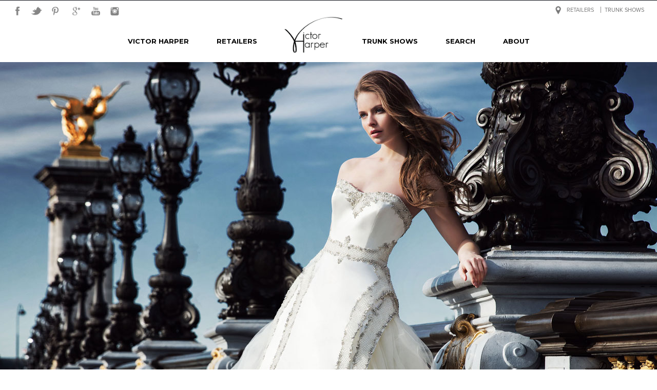

--- FILE ---
content_type: text/html
request_url: https://www.victorharpercouture.com/
body_size: 26013
content:
<!DOCTYPE html>
<!-- This site was created in Webflow. http://www.webflow.com-->
<!-- Last Published: Tue Aug 09 2016 22:02:17 GMT+0000 (UTC) -->
<html data-wf-page="57a37e1775ab2b3622b1a545" data-wf-site="577aa868f4bb5c5857392dfe" ng-app="app">
<head>
  <meta charset="utf-8">
  <title>Victor Harper Couture | Wedding Dresses</title>
  <meta content="Victor Harper Couture | Wedding Dresses" property="og:title">
  <meta content="width=device-width, initial-scale=1" name="viewport">
  <meta content="Webflow" name="generator">
    
  <link href="app/assets/css/normalize.css" rel="stylesheet" type="text/css">
  <link href="app/assets/css/webflow.css" rel="stylesheet" type="text/css">
  <link href="app/assets/css/vh-brands.webflow.css" rel="stylesheet" type="text/css">
  
  <script type="text/javascript" src="https://ajax.googleapis.com/ajax/libs/jquery/1.11.1/jquery.min.js"></script>    
  
    
  <script src="app/assets/js/modernizr.js" type="text/javascript"></script>    
    
  <script src="https://ajax.googleapis.com/ajax/libs/webfont/1.4.7/webfont.js"></script>
      
  <script type="text/javascript">
    WebFont.load({
      google: {
        families: ["Montserrat:400,700","Lato:100,100italic,300,300italic,400,400italic,700,700italic,900,900italic","Open Sans:300,300italic,400,400italic,600,600italic,700,700italic,800,800italic"]
      }
    });
  </script>
  <script src="https://use.typekit.net/ict6odz.js" type="text/javascript"></script>
  <script type="text/javascript">
    try{Typekit.load();}catch(e){}
  </script>
  
  <link href="https://daks2k3a4ib2z.cloudfront.net/img/favicon.ico" rel="shortcut icon" type="image/x-icon">
  <link href="https://daks2k3a4ib2z.cloudfront.net/img/webclip.png" rel="apple-touch-icon">
  <style>
    @media screen and (min-width: 300px) {
            .w-container.main{
                width: 96%;
                max-width: 96%;
            }
        }
    @media screen and (min-width: 480px) {
            .w-container.main{
                width: 94%;
                max-width: 94%;
            }
        }
    @media screen and (min-width: 768px) {
            .w-container.main{
                width: 96%;
                max-width: 96%;
            }
        }
    @media screen and (min-width: 992px) {
            .w-container.main{
                width: 96%;
                max-width: 96%;
            }
        }
     @media screen and (min-width: 1024px) {
            .w-container.main{
                width: 98%;
                max-width: 1152px;
            }
        }
  </style>
  <style>
    @media screen and (min-width: 300px) {
            .w-container.wide{
                width: 96%;
                max-width: 96%;
            }
        }
    @media screen and (min-width: 480px) {
            .w-container.wide{
                width: 94%;
                max-width: 94%;
            }
        }
    @media screen and (min-width: 768px) {
            .w-container.wide{
                width: 96%;
                max-width: 96%;
            }
        }
    @media screen and (min-width: 992px) {
            .w-container.wide{
                width: 96%;
                max-width: 96%;
            }
        }
     @media screen and (min-width: 1024px) {
            .w-container.wide{
                width: 96%;
                max-width: 1300px;
            }
        }
  </style>
  <style>
    @media screen and (min-width: 300px) {
            .w-container.widest{
                width: 96%;
                max-width: 96%;
            }
        }
    @media screen and (min-width: 480px) {
            .w-container.widest{
                width: 94%;
                max-width: 94%;
            }
        }
    @media screen and (min-width: 768px) {
            .w-container.widest{
                width: 96%;
                max-width: 96%;
            }
        }
    @media screen and (min-width: 992px) {
            .w-container.widest{
                width: 96%;
                max-width: 96%;
            }
        }
     @media screen and (min-width: 1024px) {
            .w-container.widest{
                width: 100%;
                max-width: 100%;
            }
        }
  </style>
  <style>
    @media screen and (min-width: 480px) {
            .w-container.navbar-mobile{
                width: 95.5%;
                max-width: 95.5%;
            }
        }
  </style>
  <style>
    @media screen and (min-width: 300px) {
            .w-container.fade-in-container{
                width: 100%;
                max-width: 100%;
            }
        }
  </style>
</head>
<body class="home-page">
  <div class="interstitial-top">
    <div class="interstitial-top-div">
      <a class="interstitial-top-div w-inline-block" href="#"><img src="images/_map-pin.png" width="22">
        <div class="interstitial-top-text">NEW TRUNK SHOWS FOR VICTOR HARPER FLOAT</div>
      </a>
    </div>
  </div>
  <div class="home-page-top-appeal-div">
    <div class="home-appeal-inner-div"></div>
  </div>
  <div class="anchor-top" id="anchor-top"></div>
  <div class="home-top-nav">
    <div class="hc-1 hc2 home-top-nav-social">
      <div class="top-nav-social-inner-div w-clearfix">
        <div class="top-nav-social-icon-div">
          <a class="top-nav-social-link-block w-inline-block" href="https://www.facebook.com/VictorHarperCouture/" target="_blank"><img class="top-nav-image" src="images/facebook.png" width="24">
          </a>
          <a class="top-nav-social-link-block w-inline-block" href="https://twitter.com/victor_harper" target="_blank"><img src="images/twitter.png" width="24">
          </a>
          <a class="top-nav-social-link-block w-inline-block" href="https://www.pinterest.com/victorharper/" target="_blank"><img src="images/pinterest.png" width="24">
          </a>
          <a class="top-nav-social-link-block w-inline-block" href="https://plus.google.com/117870049969193769642" target="_blank"><img src="images/google_plus.png" width="30">
          </a>
          <a class="top-nav-social-link-block w-inline-block" href="https://www.youtube.com/channel/UC1TEIgbQUFKQSXrHNaYDRoQ" target="_blank"><img src="images/you-tube.png" width="21">
          </a>
          <a class="instagram top-nav-social-link-block w-inline-block" href="https://www.instagram.com/victorharpercouture/" target="_blank"><img src="images/instagram.png" width="21">
          </a>
        </div>
        <div class="home-top-nav-right">
          <a class="top-nav-retailer-link w-inline-block" href="#" ui-sref="stores.retailers"><img class="home-retailers-icon" src="images/_white-map-pin.png" width="16">
            <div class="home-top-nav-link-block-text">Retailers</div>
          </a>
          <div class="home-top-nav-shim"></div><a class="top-nav-trunk-show-link" href="#" ui-sref="stores.trunk-shows">Trunk Shows</a>
        </div>
      </div>
    </div>
    <div class="top-nav-navbar w-nav" data-animation="default" data-collapse="small" data-contain="1" data-duration="400">
      <div class="top-nav-container w-container">
      <!--  <nav class="top-nav-menu w-clearfix w-nav-menu" role="navigation"><a class="top-nav-link w-nav-link" href="#" ui-sref="category({categoryID: 2})">Victor Harper Couture</a><a class="top-nav-link w-nav-link" href="#" ui-sref="category({categoryID: 1})">Victor Harper</a><a class="top-nav-link w-nav-link" href="#" ui-sref="stores.retailers">Retailers</a>
          <a class="brand-logo-link w-inline-block" href="#" ui-sref="home"><img src="images/_vh-logo.png" width="118">
          </a><a class="top-nav-link w-nav-link" href="#" ui-sref="stores.trunk-shows">Trunk Shows</a><a class="top-nav-link w-nav-link" href="#" ui-sref="search">Search</a><a class="top-nav-link w-nav-link" href="#" ui-sref="about">About</a>
        </nav>  -->
		<nav class="top-nav-menu w-clearfix w-nav-menu" role="navigation"><a class="top-nav-link w-nav-link" href="#" ui-sref="category({categoryID: 1})">Victor Harper</a><a class="top-nav-link w-nav-link" href="#" ui-sref="stores.retailers">Retailers</a>
          <a class="brand-logo-link w-inline-block" href="#" ui-sref="home"><img src="images/_vh-logo.png" width="118">
          </a><a class="top-nav-link w-nav-link" href="#" ui-sref="stores.trunk-shows">Trunk Shows</a><a class="top-nav-link w-nav-link" href="#" ui-sref="search">Search</a><a class="top-nav-link w-nav-link" href="#" ui-sref="about">About</a>
        </nav>
        <div class="w-nav-button">
          <div class="w-icon-nav-menu"></div>
        </div>
      </div>
    </div>
  </div>
  <div class="mobile-nav">
    <div class="mobile-social-div-top w-clearfix">
      <div class="mobile-social-left">
        <a class="mobile-social-link w-inline-block" href="https://www.facebook.com/VictorHarperCouture/" target="_blank"><img src="images/facebook.png" width="24">
        </a>
        <a class="mobile-social-link w-inline-block" href="https://twitter.com/victor_harper" target="_blank"><img src="images/twitter.png" width="24">
        </a>
        <a class="mobile-social-link pinterest w-inline-block" href="https://www.pinterest.com/victorharper/" target="_blank"><img src="images/pinterest.png" width="24">
        </a>
        <a class="gplus mobile-social-link w-inline-block" href="https://plus.google.com/117870049969193769642" target="_blank"><img src="images/google_plus.png" width="30">
        </a>
        <a class="mobile-social-link w-inline-block" href="https://www.youtube.com/channel/UC1TEIgbQUFKQSXrHNaYDRoQ" target="_blank"><img src="images/you-tube.png" width="24">
        </a>
        <a class="instagram mobile-social-link w-inline-block" href="https://www.instagram.com/victorharpercouture/" target="_blank"><img src="images/instagram.png" width="24">
        </a>
      </div>
      <div class="mobile-nav-pins">
        <a class="mobile-pin-link w-inline-block" href="#" ui-sref="stores.retailers"><img src="images/_white-map-pin.png" width="21">
        </a>
        <a class="mobile-pin-link w-inline-block" href="#" ui-sref="search"><img src="images/_white-search-icon.png" width="30">
        </a>
      </div>
    </div>
    <div class="mobile-logo-div">
      <a class="mobile-brand-block w-inline-block" href="#" ui-sref="home"><img src="images/_vh-logo.png" width="126">
      </a>
    </div>
    <div class="adiv">
      <div class="mobile-menu-div">
        <div class="mobile-navbar w-nav" data-animation="default" data-collapse="medium" data-contain="1" data-duration="400">
          <div class="navbar-mobile w-container">
            <a class="mobile-retailers-link w-nav-brand" href="#" ui-sref="stores.trunk-shows"><img src="images/_white-map-pin.png" width="19">
              <div class="mobile-retailer-link">Trunk Shows</div>
            </a>
            <nav class="mobile-nav-menu w-nav-menu" role="navigation"><a class="mobile-nav-links w-nav-link" href="#" ui-sref="category({ categoryID: 1 })">Victor Harper</a><a class="mobile-nav-links w-nav-link" href="#" ui-sref="category({ categoryID: 3 })">Victor Harper Float</a><a class="mobile-nav-links w-nav-link" href="#" ui-sref="stores.retailers">Find a Retailer</a><a class="mobile-nav-links w-nav-link" href="#" ui-sref="stores.trunk-shows">Trunk Shows</a><a class="mobile-nav-links w-nav-link" href="#" ui-sref="about">About</a>
                <!--<a class="mobile-nav-links w-nav-link" href="#" ui-sref="media">Media</a>--><a class="mobile-nav-links w-nav-link" href="#" ui-sref="about">Contact</a>
              <div class="mobile-nav-social-div">
                <a class="mobile-nav-social-icon-link w-inline-block" href="https://www.facebook.com/VictorHarperCouture/" target="_blank"><img src="images/facebook.png" width="30">
                </a>
                <a class="mobile-nav-social-icon-link twitter w-inline-block" href="https://twitter.com/victor_harper" target="_blank"><img src="images/twitter.png" width="30">
                </a>
                <a class="mobile-nav-social-icon-link w-inline-block" href="https://www.pinterest.com/victorharper/" target="_blank"><img src="images/pinterest.png" width="30">
                </a>
                <a class="mobile-nav-social-icon-link w-inline-block" href="https://plus.google.com/117870049969193769642" target="_blank"><img src="images/google_plus.png" width="36">
                </a>
                <a class="mobile-nav-social-icon-link w-inline-block youtube" href="https://www.youtube.com/channel/UC1TEIgbQUFKQSXrHNaYDRoQ" target="_blank"><img src="images/you-tube.png" width="29">
                </a>
                <a class="mobile-nav-social-icon-link w-inline-block" href="https://www.instagram.com/victorharpercouture/" target="_blank"><img src="images/instagram.png" width="28">
                </a>
              </div>
            </nav>
            <div class="mobile-menu-button w-nav-button">
              <div class="mobile-nav-icon w-icon-nav-menu"></div>
            </div>
          </div>
        </div>
      </div>
    </div>
  </div>
  <div class="top-nav-fade-in-nav" id="fade-in-nav">
    <div class="fade-in-navbar w-nav" data-animation="default" data-collapse="medium" data-contain="1" data-duration="400">
      <div class="fade-in-container w-container">
          
        <a class="fade-in-mobile-brand w-inline-block" href="#" ui-sref="home"><img ng-src="images/_vh-logo.png" width="96">
        </a>
        <nav class="fade-in-nav-menu w-nav-menu" role="navigation"><!--<a class="fade-in-nav-link w-nav-link" href="#" ui-sref="category({categoryID: 2})">Victor Harper Couture</a> --><a class="fade-in-nav-link w-nav-link" href="#" ui-sref="category({categoryID: 1})">Victor Harper</a><a class="fade-in-nav-link w-nav-link" href="#" ui-sref="stores.retailers">Retailers</a>
          <a class="fade-in-brand w-nav-brand" href="#"><img src="images/_vh-logo.png" width="91">
          </a><a class="fade-in-nav-link w-nav-link" href="#" ui-sref="stores.trunk-shows">Trunk Shows</a><a class="fade-in-nav-link w-nav-link" href="#" ui-sref="search">Search</a><a class="fade-in-nav-link w-nav-link" href="#" ui-sref="about">About</a>
        </nav>
        <div class="fade-in-mobile-button w-nav-button">
          <div class="fade-in-mobile-icon w-icon-nav-menu"></div>
        </div>
      </div>
    </div>
  </div>
  <div class="home-interstitial-appeal">
    <div class="home-appeal-inner-div"></div>
  </div>
  <div class="index-min-height-shim">
    <div class="main-content-wrapper-section">

        
      <ui-view></ui-view>


        
      <div class="index-bottom-shim" id="index-bottom-shim"></div>
    </div>
  </div>
  <div class="footer-standard-plus">
    <a class="back-to-top-link w-inline-block" href="#anchor-top" id="back-to-top">
      <div class="back-to-top">^</div>
    </a>
    <div class="main w-container">
      <div class="w-row">
        <div class="w-col w-col-3 w-col-stack">
          <div class="footer-heading-toggle w-clearfix">
            <h3 class="footer-standard-sction-h3">About Victor Harper</h3>
            <div class="footer-standard-toggle-plus">+</div>
            <div class="footer-standard-toggle-plus not">-</div>
            <div class="footer-about-hover-toggle" id="footer-about-toggle"></div>
          </div>
          <div class="footer-standard-text" id="footer-about">Victor Harper is inspired by the musings of feminine sophistication, elegance and sensuality, the Victor Harper Collection weaves together glamour, refinement and drama in perfect silhouettes to mold and flatter the body. The collection offers bridal gowns in an assortment of exclusive fabrics that include Silk Satins, Mikado and Organza.</div>
        </div>
        <div class="collections standard-footer-col w-col w-col-3 w-col-stack">
          <div class="footer-heading-toggle w-clearfix">
            <h3 class="footer-standard-sction-h3">Our Collections</h3>
            <div class="footer-standard-toggle-plus not">-</div>
            <div class="footer-standard-toggle-plus">+</div>
            <div class="footer-about-hover-toggle" id="footer-collections-toggle"></div>
          </div>
          <div class="footer-standard-collections-toggle" id="footer-collections">
            <ul class="w-list-unstyled">
              <li><a class="footer-standard-link" href="#" ui-sref="category({ categoryID: 1 })">Victor Harper</a>
              </li>
             <!-- <li ui-sref="category({ categoryID: 2 })"><a class="footer-standard-link" href="#">Victor Harper Couture</a>
              </li> -->
            </ul>
          </div>
        </div>
        <div class="company standard-footer-col w-col w-col-3 w-col-stack">
          <div class="footer-heading-toggle w-clearfix">
            <h3 class="footer-standard-sction-h3">Company Information</h3>
            <div class="footer-standard-toggle-plus not">-</div>
            <div class="footer-standard-toggle-plus">+</div>
            <div class="footer-about-hover-toggle" id="footer-company-toggle"></div>
          </div>
          <div class="footer-standard-company-toggle" id="footer-company">
            <ul class="w-list-unstyled">
              <li><a class="footer-standard-link" href="#" ui-sref="about">About Victor Harper</a>
              </li>
              <li ui-sref="about"><a class="footer-standard-link" href="#">Contact Us</a>
              </li>
              <li><img class="footer-li-image location" src="images/_white-map-pin.png" width="14"><a class="footer-standard-link" href="#" ui-sref="stores.retailers">Retail Locations</a>
              </li>
              <li><a class="footer-standard-link" href="#" ui-sref="stores.trunk-shows">Trunk Shows</a>
              </li>
              <!--<li><a class="footer-standard-link" href="#" ui-sref="media">In the&nbsp;Media</a>
              </li>-->
              <li><a class="footer-standard-link" href="#" ui-sref="privacy">Privacy Statement</a>
              </li>
              <li><a class="footer-standard-link" href="#" ui-sref="terms-of-use">Terms of Use</a>
              </li>
            </ul>
          </div>
        </div>
        <div class="standard-footer-col w-col w-col-3 w-col-stack">
          <div class="footer-heading-toggle w-clearfix" id="footer-connect-toggle">
            <h3 class="footer-standard-sction-h3">Connect with Us</h3>
            <div class="footer-standard-toggle-plus not">-</div>
            <div class="footer-standard-toggle-plus">+</div>
            <div class="footer-about-hover-toggle" id="footer-company-toggle"></div>
          </div>
          <div class="footer-standard-company-toggle social" id="footer-connect">
            <ul class="w-list-unstyled">
              <li><img class="footer-li-image" src="images/facebook.png" width="17"><a class="footer-standard-link" href="https://www.facebook.com/VictorHarperCouture/" target="_blank">Facebook</a>
              </li>
              <li><img class="footer-li-image" src="images/twitter.png" width="17"><a class="footer-standard-link" href="https://twitter.com/victor_harper" target="_blank">Twitter</a>
              </li>
              <li><img class="footer-li-image" src="images/pinterest.png" width="17"><a class="footer-standard-link" href="https://www.pinterest.com/victorharper/" target="_blank">Pinterest</a>
              </li>
              <li><img class="footer-li-image gplus" src="images/google_plus.png" width="19"><a class="footer-standard-link" href="https://plus.google.com/117870049969193769642" target="_blank">Google+</a>
              </li>
              <li><img class="footer-li-image yt" src="images/you-tube.png" width="15"><a class="footer-standard-link" href="https://www.youtube.com/channel/UC1TEIgbQUFKQSXrHNaYDRoQ" target="_blank">YouTube</a>
              </li>
              <li><img class="footer-li-image yt" src="images/instagram.png" width="15"><a class="footer-standard-link" href="https://www.instagram.com/victorharpercouture/" target="_blank">Instagram</a>
              </li>
            </ul>
          </div>
        </div>
      </div>
    </div>
    <div class="footer-standard-bottom-shim"></div>
    <div class="footer-standard-copyright">© 2016 Victor Harper Couture. All rights reserved</div>
    <!--  
    <a class="footer-standard-designer-logo w-inline-block" ng-href="http://www.179pixelmedia.com" target="_blank">
      <div class="designer-text">Website by</div>
      <div class="designer-logo-text">179 Pixel Media</div>
    </a>-->
  </div>
    
  <!-- WEBFLOW'S JQUERY <script src="https://ajax.googleapis.com/ajax/libs/jquery/2.2.0/jquery.min.js" type="text/javascript"></script>-->
    
  <script src="app/assets/js/webflow.js" type="text/javascript"></script>
  <!--[if lte IE 9]><script src="https://cdnjs.cloudflare.com/ajax/libs/placeholders/3.0.2/placeholders.min.js"></script><![endif]-->
  <script>
    $( "#footer-about-toggle" ).click(function() {
      //console.log("toggling");
      $( "#footer-about" ).slideToggle( 250, function() {
        //$(PLUS SIGN).toggleClass("A B");
        //$(MINUS SIGN).toggleClass("B A");
        // Animation complete.
      });
    });
    $( "#footer-collections-toggle" ).click(function() {
      //console.log("toggling");
      //event.preventDefault();    
      $( "#footer-collections" ).slideToggle( 250, function() {
        //$(PLUS SIGN).toggleClass("A B");
        //$(MINUS SIGN).toggleClass("B A");
        // Animation complete.
      });
    });
    $( "#footer-company-toggle" ).click(function() {
      //console.log("toggling");
      $( "#footer-company" ).slideToggle( 250, function() {
        //$(PLUS SIGN).toggleClass("A B");
        //$(MINUS SIGN).toggleClass("B A");
        // Animation complete.
      });
    });
    $( "#footer-connect-toggle" ).click(function() {
      console.log("toggling");
      $( "#footer-connect" ).slideToggle( 250, function() {
        //$(PLUS SIGN).toggleClass("A B");
        //$(MINUS SIGN).toggleClass("B A");
        // Animation complete.
      });
    });
      
    $( "#dress-grid-filter-toggle" ).click(function() {
        
      console.log("toggling filters");
      $( "#dress-grid-filter" ).slideToggle( 350, function() {
        
      });
    });
      
    window.addEventListener("scroll",function() { 
       if(window.scrollY > 600) {
          $('#fade-in-nav').slideDown();
          $('#back-to-top').slideDown();
       }
       else {
          $('#fade-in-nav').slideUp();
          $('#back-to-top').slideUp();
       }
    },false);
  </script>

<!-- Javascript Includes -->

    
    <script src="https://code.angularjs.org/1.2.10/angular.min.js"></script>
    <script src="https://angular-ui.github.io/ui-router/release/angular-ui-router.js"></script>
    
    <!-- -->
    <!-- -->       
  <script src="app/modules/app.module.js"></script>
  
  <!-- Move to child views - support UI-VIEWS -->    
  <script src="app/modules/home/homeCtrl.js"></script>
  <!-- <script src="app/modules/home/retailers/retailersHomeCtrl.js"></script> -->
  <!-- <script src="app/modules/home/trunkShows/trunkShowsHomeCtrl.js"></script> -->
 
  <!-- Move to child views - support UI-VIEWS -->    
  <script src="app/modules/stores/storesCtrl.js"></script>
  <!-- <script src="app/modules/stores/retailers/retailersCtrl.js"></script> -->
  <!-- <script src="app/modules/stores/trunkShows/trunkShowsCtrl.js"></script> -->

  <script src="app/modules/about/aboutCtrl.js"></script>
    
  <script src="app/modules/search/searchCtrl.js"></script>

  <script src="app/modules/collections/category/categoryCtrl.js"></script>
  <!-- <script src="app/modules/common/bestSellers/bestSellersCtrl.js"></script> -->
  
  <script src="app/modules/collections/dressDetails/dressDetailsCtrl.js"></script>
  <!-- <script src="app/modules/common/recentlyViewed/recentlyViewedCtrl.js"></script> -->
  
    <!--  IMAGE ZOOM  -->
    <script src="app/assets/imageZoom/image-zoom.js"></script>
    <link href='app/assets/imageZoom/image-zoom.css' rel='stylesheet' />
    
    <script src="app/assets/js/dirPagination.js"></script>
    
    <!-- MOVE TO CHILD VIEWS: stores.retailers and stores.trunk-shows -->
    <script src="bower_components/json3/lib/json3.min.js"></script>
    <script src="bower_components/lodash/lodash.min.js"></script>  
    <script src="bower_components/angular-simple-logger/angular-simple-logger.js"></script>
    <script src="bower_components/angular-google-maps/angular-google-maps.min.js"></script>  
    <!-- test version - uses test key instead below -->
    <!-- <script src='http://maps.googleapis.com/maps/api/js?libraries=places&sensor=false&language=en&v=3.20' defer async></script> -->
    
    <!-- VH API KEY -->
  <!--   <script src='http://maps.googleapis.com/maps/api/js?key=AIzaSyAtvGcV_Ot4uNcFI5G6nynOUHuKlrK3tiQ&libraries=places&sensor=false&language=en&v=3.20' defer async></script> -->
    <!-- -->
    <!--<script src='https://maps.googleapis.com/maps/api/js?key=AIzaSyCs1kEpUxJEFNpA2dM_tToeiLkqCeGhg_E&libraries=places&sensor=false&language=en&v=3.20' defer async></script> -->
	
    <script src='https://maps.googleapis.com/maps/api/js?key=AIzaSyAtvGcV_Ot4uNcFI5G6nynOUHuKlrK3tiQ&libraries=places&sensor=false&language=en&v=3.20' defer async></script>
    
    
       
  <!--[if lte IE 9]><script src="https://cdnjs.cloudflare.com/ajax/libs/placeholders/3.0.2/placeholders.min.js"></script><![endif]-->    
    
<!-- End Javascript Includes -->    
    
<script>
  (function(i,s,o,g,r,a,m){i['GoogleAnalyticsObject']=r;i[r]=i[r]||function(){
  (i[r].q=i[r].q||[]).push(arguments)},i[r].l=1*new Date();a=s.createElement(o),
  m=s.getElementsByTagName(o)[0];a.async=1;a.src=g;m.parentNode.insertBefore(a,m)
  })(window,document,'script','//www.google-analytics.com/analytics.js','ga');

  ga('create', 'UA-39339295-1', 'auto');
  ga('require', 'displayfeatures');
  ga('send', 'pageview');
</script>
    <!-- <script async defer src="//assets.pinterest.com/js/pinit.js"></script> -->
      
</body>
</html>

--- FILE ---
content_type: text/html
request_url: https://www.victorharpercouture.com/app/modules/home/home.html
body_size: 7077
content:
      <div class="home">
        <div class="interstitial-bottom">
          <div class="interstitial-bottom-div">
            <a class="interstitial-lbottom-link w-inline-block" href="#"><img src="images/_map-pin.png" width="26">
              <div class="interstitial-bottom-text">New Trunk Shows for Victor Harper Float</div>
            </a>
          </div>
        </div>
          
        <!-- SYNC WITH WEBFLOW -->
        <style>
            .home-hero {
                background-image: url('../images/VHC378A2-landscape-1376-625.jpg');
            }  
        </style>  
        
        <div class="home-hero"></div>
        <div class="home-collections">
          <div>
            <div class="w-row">
              <div class="home-collections-col w-col w-col-6 w-col-small-6">
                <div class="home-feature-cta-block">
                  <div class="home-feature-cta-textlink">
                    <h2 class="home-cta-h2">2016</h2>
                    <div class="home-featured-sub-heading">Fall/Winter</div>
                <br/>      
                <!--    <p class="home-fatured-text-para">Victor Harper designs beautiful couture wedding gowns.</p> -->
                    <a class="home-featured-button w-inline-block" href="#" ui-sref="category({categoryID: 1})">
                      <div class="home-featured-button-text">Victor Harper</div>
                    </a>
                  </div>
                </div><img src="/images/VH1220A-Fall-2016.jpg">
              </div>
             <!-- <div class="home-collections-col w-col w-col-4 w-col-small-4">
                <div class="home-feature-cta-block">
                  <div class="home-feature-cta-textlink">
                    <h2 class="home-cta-h2">2018</h2>
                    <div class="home-featured-sub-heading">Spring/Summer</div>
                  <br/>      
                  <!--  <p class="home-fatured-text-para">Victor Harper Couture designs incredible wedding gowns.</p> -->
                <!--    <a class="home-featured-button w-inline-block" href="#" ui-sref="category({categoryID: 2})">
                      <div class="home-featured-button-text">VH COUTURE</div>
                    </a>
                  </div>
                </div><img src="/images/VHC-6596.jpg">
              </div> -->
              <div class="home-collections-col w-col w-col-6 w-col-small-6">
                <div class="home-feature-cta-block">
                  <div class="home-feature-cta-textlink">
                    <h2 class="home-cta-h2">2017</h2>
                    <div class="home-featured-sub-heading">Spring/Summer</div>
                  <br/>      
                  <!--  <p class="home-fatured-text-para">Victor Harper Float designs incredible wedding gowns.</p> -->
                    <a class="home-featured-button w-inline-block" href="#" ui-sref="category({categoryID: 1})">
                      <div class="home-featured-button-text">Victor Harper</div>
                    </a>
                  </div>
                </div><img src="/images/ASTRID-A.jpg">
              </div>
            </div>
          </div>
        </div>
        
          
        <div class="home-trunk-shows">
          <div class="home-trunk-show-cta-wrapper"><img class="logo-light-img" src="images/_map-pin.png">
            <h3 class="home-feature-store-h3">Stores &amp;&nbsp;Trunk Shows</h3>
            <div class="home-featured-accent-hr"></div>
            <p class="home-fatured-text-para stores">Find a boutique. Attend an early preview of this season's hottest styles, trends &amp; more.</p>
            <a class="home-featured-button w-inline-block" href="#" ui-sref="stores.retailers">
              <div class="home-retailers-button-text">Find A Retailer</div>
            </a>
            <a class="home-featured-button w-inline-block" href="#" ui-sref="stores.trunk-shows">
              <div class="home-retailers-button-text">Find A Trunk Show</div>
            </a>
          </div>
        </div>
         
          
        
        <!--  
        <br/><br/>
          
        <a data-pin-do="buttonBookmark" data-pin-custom="true" data-pin-save="false" href="https://www.pinterest.com/pin/create/button/">
            <img src="http://www.victorharpercouture.com/victor-harper-couture/images/VHF_RGB/large/ASTRID-A.jpg" height="250"/></a>
          
        <br/><br/>  
        -->  
       <!-- <div class="home-description">
          <div class="w-container">
            <h2>Our Heritage</h2>
            <p class="home-text-website-descr">Lorem ipsum dolor sit amet, consectetur adipiscing elit. Suspendisse varius enim in eros elementum tristique. Duis cursus, mi quis viverra ornare, eros dolor interdum nulla, ut commodo diam libero vitae erat. Aenean faucibus nibh et justo cursus id rutrum lorem imperdiet. Nunc ut sem vitae risus tristique posuere.</p>
            <p class="home-text-website-descr">Lorem ipsum dolor sit amet, consectetur adipiscing elit. Suspendisse varius enim in eros elementum tristique. Duis cursus, mi quis viverra ornare, eros dolor interdum nulla, ut commodo diam libero vitae erat. Aenean faucibus nibh et justo cursus id rutrum lorem imperdiet. Nunc ut sem vitae risus tristique posuere.</p>
            <h2>OUR BRANDS</h2>
            <p class="home-text-website-descr">Lorem ipsum dolor sit amet, consectetur adipiscing elit. Suspendisse varius enim in eros elementum tristique. Duis cursus, mi quis viverra ornare, eros dolor interdum nulla, ut commodo diam libero vitae erat. Aenean faucibus nibh et justo cursus id rutrum lorem imperdiet. Nunc ut sem vitae risus tristique posuere.</p>
            <p class="close home-text-website-descr"><a class="home-descr-link" ui-sref="category({categoryID: 22})" href="http://category({ categoryID: 1 })">Victor Harper</a>&nbsp;- consectetur adipiscing elit. Suspendisse varius enim in eros elementum tristique. Duis cursus,.</p>
            <p class="close home-text-website-descr"><a class="home-descr-link" ui-sref="category({categoryID: 22})" href="http://category({ categoryID: 2 })">Victor HARPER COUTURE</a>&nbsp;- consectetur adipiscing elit. Suspendisse varius enim in eros elementum tristique. Duis cursus,.</p>
            <p class="home-text-website-descr"><a class="home-descr-link" ui-sref="category({categoryID: 22})" href="http://category({ categoryID: 3 })">Victor HARPER FLOAT</a> - consectetur adipiscing elit. Suspendisse varius enim in eros elementum tristique. Duis cursus,.</p>
            <p class="home-text-website-descr">Lorem ipsum dolor sit amet, consectetur adipiscing elit. Suspendisse varius enim in eros elementum tristique. Duis cursus, mi quis viverra ornare, eros dolor interdum nulla, ut commodo diam libero vitae erat. Aenean faucibus nibh et justo <a class="home-descr-link" ui-sref="stores.retailers" href="#">store locator</a> lorem imperdiet. <a class="home-descr-link" ui-sref="stores.trunk-shows" href="#">trunk show</a> Nunc ut sem vitae risus tristique posuere.</p>
          </div>
        </div> -->
      </div>

--- FILE ---
content_type: text/html
request_url: https://www.victorharpercouture.com/app/modules/home/favorites/favorites.html
body_size: 3386
content:

<div class="collections">
          <div class="collections-wrapper">
            <div class="collections-toggle">
              <h3 class="home-grid-h3">Our Favorites:</h3>
              <h3 class="hidden-faves home-grid-h3">Our Favorites</h3>
                <!-- NOT SYNCED WITH WEBFLOW -->
                <style>
                .home-grid-season{
                    cursor: pointer;
                }
                </style>
                <!-- changed <a></a> tp <div></div> -->
                <div class="current home-grid-season" href="#" ng-click="toggleFavorites(3)">VH Float</div>
                <div class="home-grid-season" href="#" ng-click="toggleFavorites(1)">Victor Harper</div>
                <div class="bottom-tab home-grid-season" href="#" ng-click="toggleFavorites(2)">VH&nbsp;Couture</div>
                
            </div>
              
            <div class="favorites-paginate">
              <div class="favorite-lagination-link-wrapper">
                  <dir-pagination-controls boundary-links="true" on-page-change="pageChangeHandler(newPageNumber)" 
                            template-url="app/assets/pagination/dirPagination-faves.tpl.html">
                  </dir-pagination-controls>
                  <!-- <a class="favorites-prev-next" href="#">&lt;&lt; previous</a>
                  <div class="favorites-shim-pipe">|</div>
                  <a class="favorites-prev-next" href="#">next&nbsp;&gt;&gt;</a> -->

              </div>
            </div>
              
            <div class="tiles-grid">
              <div class="main w-container">
                <div class="w-row">
                  <!--  
                  <style>
                    [ng\:cloak], [ng-cloak], .ng-cloak {
                        display: none;
                    }  
                  </style>
                  -->
                  <div dir-paginate="dress in dresses | itemsPerPage: 4" class="w-col w-col-3 w-col-small-3 w-col-tiny-6" dirPagination>
                    <a class="w-inline-block wedding-dress-tile-link" href="#" ui-sref="dress-details({dressId: dress.id})">
                        <!--<img src="images/VH1224A.jpg">-->
                        <img ng-cloak ng-src="{{imageRoot}}{{dress.image_1}}">
                      <div class="hover-div-details">
                        <div class="favorites-from hover-details">{{categoryLabel}}</div>
                        <div class="hover-details">Style {{dress.id}}</div>
                      </div>
                    </a>
                  </div>
                    
                  
                    
                </div>
              </div>
            </div>
              
            <div class="below-grid favorites-paginate">
              <div class="favorite-lagination-link-wrapper">
                  <dir-pagination-controls boundary-links="true" on-page-change="pageChangeHandler(newPageNumber)" 
                            template-url="app/assets/pagination/dirPagination-faves.tpl.html">
                  </dir-pagination-controls>
                  <!-- <a class="favorites-prev-next" href="#">&lt;&lt; previous</a>
                  <div class="favorites-shim-pipe">|</div>
                  <a class="favorites-prev-next" href="#">next&nbsp;&gt;&gt;</a> -->
              </div>
            </div>
              
          </div>
        </div>

--- FILE ---
content_type: text/html
request_url: https://www.victorharpercouture.com/app/modules/home/social/social.html
body_size: 2072
content:
        <div class="social-state">
          <div class="main w-container">
            <div class="home-social-content-row w-row">
              <div class="home-social-column w-col w-col-4 w-col-small-4">
                <div class="home-social-wrapper">
                  <a class="home-social-link-block w-inline-block" href="https://www.instagram.com/p/BLpUaFvhnvQ/" target="_blank"><img class="home-social-image" src="images/_instagram-1.jpg">
                <!--    <div class="home-social-item-descr">Style of the Week - 10411</div> -->
                    <div class="home-social-media-img"><img class="home-social-img" src="images/instagram.png" width="40">
                    </div>
                  </a>
                </div>
              </div>
              <div class="home-social-column w-col w-col-4 w-col-small-4">
                <div class="home-social-wrapper">
                  <a class="home-social-link-block w-inline-block" href="https://www.instagram.com/p/BLjt2SDBvui/" target="_blank"><img class="home-social-image" src="images/_instagram-2.jpg">
                    <div class="home-social-media-img"><img class="home-social-img" src="images/instagram.png" width="40">
                    </div>
                <!--    <div class="home-social-item-descr">Photo Shoot Style - 10422</div> -->
                  </a>
                </div>
              </div>
              <div class="home-social-column w-col w-col-4 w-col-small-4">
                <div class="home-social-wrapper">
                  <a class="home-social-link-block w-inline-block" href="https://www.instagram.com/p/BLb47Nphbf5/" target="_blank"><img class="home-social-image" src="images/_instagram-3.jpg">
                    <div class="home-social-media-img"><img class="home-social-img" src="images/instagram.png" width="40">
                    </div>
                 <!--   <div class="home-social-item-descr">Photo Shoot - VH Float</div> -->
                  </a>
                </div>
              </div>
            </div>
          </div>
        </div>

--- FILE ---
content_type: text/css
request_url: https://www.victorharpercouture.com/app/assets/css/vh-brands.webflow.css
body_size: 50652
content:
body {
  font-family: proxima-nova, sans-serif;
  color: #383838;
  font-size: 14px;
  line-height: 20px;
}

h1 {
  margin-top: 20px;
  margin-bottom: 10px;
  font-size: 26px;
  line-height: 34px;
  font-weight: 100;
  text-transform: uppercase;
}

h2 {
  margin-top: 20px;
  margin-bottom: 10px;
  font-size: 22px;
  line-height: 28px;
  font-weight: 300;
  text-transform: uppercase;
}

h3 {
  margin-top: 20px;
  margin-bottom: 10px;
  font-size: 20px;
  line-height: 26px;
  font-weight: 300;
  text-transform: uppercase;
}

h4 {
  margin-top: 10px;
  margin-bottom: 10px;
  font-size: 16px;
  line-height: 24px;
  font-weight: 400;
  text-transform: uppercase;
}

p {
  margin-bottom: 10px;
}

a {
  -webkit-transition: color 250ms ease;
  transition: color 250ms ease;
  color: #1d1d1d;
  font-weight: 500;
  text-decoration: none;
}

a:hover {
  color: #727272;
}

.home-top-nav {
  position: static;
  left: 0px;
  top: 0px;
  right: 0px;
  display: block;
  width: 100%;
  height: 120px;
  background-color: #fff;
}

.home-top-nav-social {
  width: 100%;
  height: 33px;
  background-color: #fafafa;
}

.home-top-nav-social.hc-1.hc2 {
  padding-top: 0px;
  padding-bottom: 0px;
  background-color: transparent;
}

.top-nav-social-inner-div {
  position: relative;
  top: -4px;
  display: block;
  width: 97%;
  height: 34px;
  margin-right: auto;
  margin-left: auto;
}

.top-nav-social-icon-div {
  position: relative;
  top: 5px;
  width: 49%;
}

.top-nav-social-icon-div.footer-right {
  top: 0px;
  width: 100%;
  float: right;
  text-align: right;
}

.top-nav-social-link-block {
  margin-right: 3px;
  padding: 4px 3px 6px;
  opacity: 0.48;
  -webkit-transition: opacity 250ms ease;
  transition: opacity 250ms ease;
}

.top-nav-social-link-block:hover {
  opacity: 0.88;
}

.top-nav-social-link-block.instagram {
  margin-left: 3px;
}

.home-top-nav-right {
  position: relative;
  top: -28px;
  margin-left: 3px;
  padding-right: 6px;
  padding-left: 6px;
  float: right;
}

.top-nav-navbar {
  top: 17px;
  background-color: transparent;
}

.top-nav-menu {
  position: absolute;
  left: 0px;
  top: 11px;
  right: 0px;
  text-align: center;
}

.top-nav-link {
  padding: 8px 27px;
  font-family: Montserrat, sans-serif;
  color: #000;
  font-size: 13px;
  font-weight: 700;
  letter-spacing: 0px;
  text-transform: uppercase;
}

.top-nav-link:hover {
  color: #ddd;
}

.main-content-wrapper-section {
  position: relative;
}

.home-hero {
  position: relative;
  height: 830px;
  background-image: url('../images/_VHC-wide-1376-525.jpg');
  background-position: 50% 0px;
  background-size: cover;
  background-repeat: no-repeat;
}

.home-page {
  font-family: proxima-nova, sans-serif;
}

.home-collections {
  position: relative;
  background-color: #f1f1f1;
}

.home-collection-liink-wrapper {
  position: relative;
  display: inline-block;
  background-image: url('../images/VH1216A.jpg');
  background-position: 0px 0px;
  background-size: 300px;
}

.home-feature-cta-block {
  position: absolute;
  width: 100%;
  height: 100%;
  background-color: hsla(0, 0%, 100%, .54);
  opacity: 0;
  -webkit-transition: opacity 250ms ease;
  transition: opacity 250ms ease;
  cursor: default;
}

.home-feature-cta-block:hover {
  opacity: 1;
}

.home-feature-cta-textlink {
  position: absolute;
  left: 0px;
  right: 0px;
  bottom: 10%;
  text-align: center;
}

.home-cta-h2 {
  margin-top: 0px;
  font-family: proxima-nova, sans-serif;
  color: #292929;
  font-size: 100px;
  line-height: 100px;
  font-weight: 200;
  letter-spacing: 7px;
}

.home-featured-sub-heading {
  margin-top: 15px;
  margin-left: -11px;
  font-family: proxima-nova, sans-serif;
  color: #242424;
  font-size: 31px;
  font-weight: 400;
  letter-spacing: 2px;
  text-transform: uppercase;
}

.home-fatured-text-para {
  margin-top: 23px;
  padding-right: 16%;
  padding-left: 16%;
  font-family: proxima-nova, sans-serif;
  color: #111;
  font-size: 13px;
  line-height: 19px;
  font-weight: 600;
  letter-spacing: 1px;
}

.home-fatured-text-para.stores {
  margin-top: 12px;
  margin-bottom: 13px;
  padding-right: 4%;
  padding-left: 4%;
  font-size: 13px;
  line-height: 17px;
  font-weight: 400;
  text-align: center;
}

.home-featured-button {
  width: 240px;
  margin-top: 12px;
  border: 2px solid #131313;
  background-color: hsla(0, 0%, 100%, .13);
  -webkit-transition: background-color 250ms ease;
  transition: background-color 250ms ease;
  font-family: Montserrat, sans-serif;
  font-weight: 700;
  text-decoration: none;
}

.home-featured-button:hover {
  background-color: #000;
}

.home-featured-button-text {
  padding-top: 16px;
  padding-bottom: 15px;
  font-family: proxima-nova, sans-serif;
  color: #111;
  font-weight: 700;
  letter-spacing: 1px;
  text-decoration: none;
  text-transform: uppercase;
  cursor: pointer;
}

.home-featured-button-text:hover {
  color: #fff;
}

.home-feature-store-h3 {
  position: relative;
  z-index: 100;
  display: block;
  width: 292px;
  margin-top: 0px;
  margin-right: auto;
  margin-left: auto;
  background-color: #fff;
  font-family: proxima-nova, sans-serif;
  font-size: 23px;
  line-height: 20px;
  text-align: center;
  letter-spacing: 0px;
  text-transform: uppercase;
}

.home-featured-accent-hr {
  position: relative;
  top: -21px;
  display: block;
  width: 100%;
  height: 2px;
  margin-right: auto;
  margin-left: auto;
  background-color: #333;
}

.brand-logo-link {
  position: relative;
  left: 6px;
  top: -31px;
  margin-right: 14px;
  margin-left: 14px;
  float: none;
}

.collections-wrapper {
  padding-top: 67px;
  padding-bottom: 78px;
}

.collections-toggle {
  margin-bottom: 24px;
  text-align: center;
}

.home-grid-h3 {
  display: none;
  margin-right: 6px;
  font-family: proxima-nova, sans-serif;
  font-size: 16px;
  font-weight: 400;
  text-transform: uppercase;
}

.home-grid-h3.hidden-faves {
  display: block;
  margin-bottom: 28px;
  font-size: 20px;
  font-weight: 700;
  letter-spacing: 1.1px;
}

.home-grid-season {
  display: inline-block;
  margin-right: 2px;
  margin-left: 1px;
  padding: 6px 10px 4px;
  border-radius: 1px;
  background-color: #ddd;
  -webkit-transition: background-color 250ms ease, color 200ms ease;
  transition: background-color 250ms ease, color 200ms ease;
  font-family: proxima-nova, sans-serif;
  color: #333;
  font-size: 12px;
  line-height: 19px;
  font-weight: 400;
  text-decoration: none;
  text-transform: uppercase;
}

.home-grid-season:hover {
  background-color: #202020;
  color: #fff;
  font-weight: 400;
}

.home-grid-season.current {
  background-color: #202020;
  color: #fff;
}

.home-grid-season.current:hover {
  font-weight: 400;
}

.home-grid-season.bottom-tab {
  font-size: 12px;
}

.home-footer-outer-wrapper {
  padding-top: 23px;
  padding-bottom: 3px;
  background-color: #090c14;
}

.footer-legal-text {
  display: inline-block;
  margin-right: 2px;
  padding-right: 1px;
  padding-left: 1px;
  font-family: proxima-nova, sans-serif;
  color: #fff;
  font-size: 13px;
  font-weight: 300;
}

.footer-legal-text.block {
  display: inline-block;
}

.footer-legal-link {
  -webkit-transition: color 250ms ease;
  transition: color 250ms ease;
  font-family: proxima-nova, sans-serif;
  color: #fff;
  font-size: 13px;
  font-weight: 300;
  text-decoration: none;
}

.footer-legal-link:hover {
  color: grey;
}

.footer-legal-shim {
  position: relative;
  top: 3px;
  display: inline-block;
  width: 1px;
  height: 12px;
  margin-right: 5px;
  margin-left: 5px;
  background-color: #494949;
}

.home-trunk-show-cta-wrapper {
  display: block;
  width: 350px;
  margin-right: auto;
  margin-left: auto;
}

.logo-light-img {
  margin-bottom: 27px;
  opacity: 0.97;
}

.home-trunk-shows {
  padding-top: 35px;
  padding-bottom: 41px;
  text-align: center;
}

.home-retailers-icon {
  position: relative;
  top: 0px;
  margin-right: 4px;
  opacity: 1;
}

.home-top-nav-shim {
  position: relative;
  top: 2px;
  display: inline-block;
  width: 1px;
  height: 12px;
  margin-right: 7px;
  margin-left: 9px;
  background-color: #8d8d8d;
}

.home-top-nav-link-block-text {
  display: inline-block;
  font-family: proxima-nova, sans-serif;
  color: #000;
  font-size: 11px;
  font-weight: 400;
  letter-spacing: 0px;
  text-transform: uppercase;
}

.top-nav-retailer-link {
  opacity: 0.53;
  color: #f8f8f8;
  text-decoration: none;
}

.top-nav-retailer-link:hover {
  opacity: 0.88;
}

.home-web-deigner-link {
  -webkit-transition: color 200ms ease;
  transition: color 200ms ease;
  font-family: Lato, sans-serif;
  color: #979797;
  font-weight: 700;
  letter-spacing: 0px;
  text-decoration: underline;
}

.home-web-deigner-link:hover {
  color: #fff;
}

.designer-block {
  display: none;
}

.home-page-top-appeal-div {
  display: none;
  padding-top: 8px;
  padding-bottom: 8px;
}

.home-interstitial-appeal {
  display: none;
  padding-top: 24px;
  padding-bottom: 24px;
}

.home-appeal-inner-div {
  display: block;
  width: 96%;
  margin-right: auto;
  margin-left: auto;
}

.index-min-height-shim {
  position: relative;
  min-height: 500px;
}

.collection {
  position: relative;
  margin-bottom: 20px;
  padding-top: 20px;
}

.dress-grid-pagination-wrapper {
  line-height: 14px;
}

.search-results-text {
  display: inline-block;
  margin-right: 5px;
  padding-bottom: 3px;
  font-weight: 500;
  text-transform: uppercase;
}

.search-shim-div {
  height: 1px;
  margin-top: 6px;
  margin-bottom: 15px;
  background-color: #dbdbdb;
}

.search-toggle-text {
  display: inline-block;
  margin-right: 5px;
  color: #424242;
  font-size: 13px;
  font-weight: 300;
  text-transform: uppercase;
}

.search-toggle-text.large-bold {
  position: relative;
  top: 2px;
  font-size: 18px;
  line-height: 14px;
  font-weight: 400;
}

.search-toggle-text.large-bold.minus {
  top: 2px;
  display: none;
  font-size: 25px;
}

.search-text-box {
  width: 225px;
  padding-right: 9px;
  padding-left: 9px;
}

.dress-tile-wrapper {
  position: relative;
  display: inline-block;
  margin-bottom: 20px;
  padding-bottom: 10px;
}

.dress-tile-img-link {
  color: #333;
  text-align: center;
  text-decoration: none;
}

.dress-tile-from-collection {
  margin-top: 6px;
  color: #383838;
  font-weight: 300;
}

.dress-tile-style {
  margin-top: 2px;
  color: #383838;
  font-weight: 500;
  text-transform: uppercase;
}

.dress-pagination-hr {
  height: 1px;
  margin-bottom: 10px;
  background-color: #dbdbdb;
}

.dress-pagination-links {
  color: #525252;
  text-decoration: none;
}

.best-sellers-h2 {
  margin-bottom: 4px;
  color: #525252;
  font-size: 17px;
  line-height: 17px;
  text-transform: uppercase;
}

.best-sellers-hr {
  height: 1px;
  margin-bottom: 12px;
  background-color: #dbdbdb;
}

.best-sellers-tile-grid-wrapper {
  margin-top: 10px;
  margin-right: -10px;
  margin-left: -10px;
}

.best-sellers-link-wrapper {
  display: inline-block;
  padding-bottom: 10px;
}

.home-description {
  padding-top: 40px;
}

.home-text-website-descr {
  margin-bottom: 16px;
  color: #5a5a5a;
  font-size: 12px;
  font-weight: 400;
  text-align: left;
  text-transform: uppercase;
}

.home-text-website-descr.close {
  margin-bottom: 5px;
}

.home-descr-link {
  -webkit-transition: color 250ms ease;
  transition: color 250ms ease;
  color: #1a1a1a;
  text-decoration: none;
}

.home-descr-link:hover {
  color: #000;
  text-decoration: underline;
}

.index-bottom-shim {
  height: 75px;
}

.home-social-content-row {
  padding-right: 9px;
  padding-left: 9px;
}

.home-social-wrapper {
  position: relative;
}

.home-social-link-block {
  color: #525252;
  text-decoration: none;
}

.home-social-media-img {
  position: absolute;
  left: 0px;
  top: 0px;
  width: 75px;
  height: 75px;
  max-height: 75px;
  max-width: 75px;
  padding-top: 16px;
  background-color: rgba(0, 0, 0, .82);
}

.home-social-img {
  display: block;
  margin-right: auto;
  margin-left: auto;
}

.home-social-item-descr {
  margin-top: 27px;
  font-family: proxima-nova, sans-serif;
  color: #383838;
  font-size: 14px;
  font-weight: 500;
  text-align: center;
  letter-spacing: 0px;
  text-transform: uppercase;
}

.home-social-image:hover {
  opacity: 0.79;
}

.social-state {
  margin-top: 90px;
  margin-bottom: 15px;
}

.dress-details {
  margin-bottom: 20px;
  padding-top: 24px;
}

.top-nav-trunk-show-link {
  opacity: 0.56;
  font-family: proxima-nova, sans-serif;
  color: #000;
  font-size: 11px;
  font-weight: 400;
  text-decoration: none;
  text-transform: uppercase;
}

.top-nav-trunk-show-link:hover {
  opacity: 0.88;
  color: silver;
}

.dress-details-prev-next-wrapper {
  min-height: 66px;
  margin-top: 6px;
}

.dress-details-prev-next-div {
  float: right;
}

.common-prev-next-div {
  margin-top: 9px;
  margin-bottom: 4px;
}

.common-prev-next-div.phones {
  display: inline-block;
  float: right;
}

.common-prev-next-div.phone-left-justified {
  display: inline-block;
  float: left;
}

.common-prev-next-link {
  display: inline-block;
  -webkit-transition: color 250ms ease;
  transition: color 250ms ease;
  font-family: proxima-nova, sans-serif;
  color: #5c5c5c;
  font-size: 12px;
  text-decoration: none;
  text-transform: uppercase;
}

.common-prev-next-link:hover {
  color: #0f0f0f;
}

.product-details-tab-pane {
  position: relative;
  width: 100%;
  height: 720px;
  padding-right: 23px;
  float: none;
}

.product-details-tab-pane.new {
  position: static;
  width: 430px;
  height: auto;
  margin-right: 34px;
  padding-right: 0px;
  float: right;
}

.zoom {
  position: static;
  top: 0px;
  right: 117px;
  display: block;
  width: 430px;
}

.toggle-img-tab-holder {
  position: static;
  top: 0px;
  right: 0px;
}

.toggle-img-tab-div {
  display: inline-block;
  margin-bottom: 15px;
  padding-top: 7px;
  padding-right: 7px;
}

.toggle-img {
  width: 90px;
  border: 1px solid #eee;
  cursor: pointer;
}

.shim-30px {
  height: 30px;
}

.dress-tile {
  display: inline-block;
}

.dress-tile-link {
  position: relative;
  margin-bottom: 8px;
  -webkit-transition-property: none;
  transition-property: none;
}

.heading-centered {
  text-align: center;
}

.heading-centered.no-shim {
  font-weight: 100;
}

.heading-centered.dresses {
  margin-bottom: 30px;
}

.heading-centered.dresses.search {
  text-align: left;
}

.heading-centered.dresses.search-heading {
  text-align: left;
}

.pre-next-shim {
  position: relative;
  top: 3px;
  display: inline-block;
  width: 1px;
  height: 15px;
  margin-right: 8px;
  margin-left: 9px;
  background-color: #797979;
}

.product-details-breadcrumbs {
  margin-bottom: 28px;
}

.product-details-breadcrumb {
  color: #646464;
  font-size: 13px;
  line-height: 13px;
  font-weight: 500;
  letter-spacing: 0px;
  text-transform: uppercase;
}

.product-details-breadcrumb:hover {
  color: #494949;
}

.product-details-breadcrumb-shim {
  display: inline-block;
  margin-right: 4px;
  margin-left: 4px;
  color: #525252;
}

.dress-details-h1 {
  margin-bottom: 28px;
  color: #5c5c5c;
  font-size: 20px;
  line-height: 22px;
  font-weight: 600;
  letter-spacing: -1px;
}

.product-details-descr {
  margin-top: 5px;
  margin-right: 10px;
  margin-bottom: 15px;
  padding-bottom: 4px;
  border-bottom: 1px solid #cfcfcf;
  color: #5c5c5c;
  font-weight: 600;
  text-transform: uppercase;
}

.dress-details-heading {
  display: inline-block;
  color: #5c5c5c;
  font-size: 12px;
  font-weight: 600;
  letter-spacing: 0px;
  text-transform: uppercase;
}

.dress-deatils-attribute-wrapper {
  margin-top: 12px;
}

.dress-deatils-attribute-wrapper.hidden-attribute {
  display: none;
}

.dress-details-attribute-value {
  display: block;
  width: 100%;
  margin-top: 4px;
  color: #5c5c5c;
  font-size: 13px;
  line-height: 18px;
}

.dress-details-social-wrapper {
  margin-top: 44px;
  margin-right: 10px;
  padding-top: 4px;
  padding-bottom: 4px;
  border-top: 1px solid #dadada;
  border-bottom: 1px solid #dadada;
}

.dress-details-social-item {
  padding: 9px 16px;
  border-right: 1px solid #dadada;
  opacity: 0.8;
  -webkit-transition: opacity 250ms ease;
  transition: opacity 250ms ease;
}

.dress-details-social-item:hover {
  opacity: 0.9;
}

.dress-details-social-item.last {
  border-right-style: none;
}

.dress-details-recently-viewed {
  margin-top: 42px;
}

.dress-details-recent-heading {
  margin-right: 10px;
  padding-bottom: 4px;
  border-bottom: 1px solid #cfcfcf;
  color: #5c5c5c;
  font-weight: 600;
  text-transform: uppercase;
}

.dress-details-tile {
  display: inline-block;
  width: 24%;
  padding-top: 7px;
  padding-right: 7px;
}

.dress-grid-show-collections {
  display: inline-block;
  border-bottom: 1px none #dbdbdb;
}

.dress-grid-toggle-search {
  position: relative;
  display: inline-block;
  color: #383838;
  cursor: pointer;
}

.collections-filter-div {
  display: none;
  margin-top: 13px;
  margin-bottom: 22px;
  padding: 16px 20px 0px;
  border: 1px solid #e6e6e6;
  background-color: #f5f5f5;
}

.collections-filter-div.wedding-dress {
  display: block;
}

.collections-filter-heading {
  font-size: 13px;
  text-transform: uppercase;
}

.collections-filters {
  margin-top: 10px;
}

.collections-checkbox-field {
  font-size: 14px;
  font-weight: 700;
}

.form-checkbox-wrapper {
  display: inline-block;
  margin-right: 70px;
}

.form-checkbox-wrapper.retail-check {
  margin-right: 42px;
  text-align: left;
}

.collections-filters-hide-show {
  display: block;
  margin-top: -7px;
  margin-bottom: 24px;
}

.collections-filters-hide-show.opened {
  display: block;
}

.collections-filters-hide-show.wedding {
  display: none;
}

.collections-h3 {
  margin-top: 0px;
  font-size: 19px;
  font-weight: 400;
}

.collections-h3.media {
  margin-bottom: 0px;
}

.collections-h3.media.nth {
  margin-top: 24px;
}

.stores-state {
  padding-top: 20px;
}

.stores-trunk-show-para {
  display: block;
  width: 80%;
  max-width: 600px;
  margin-top: 8px;
  margin-right: auto;
  margin-left: auto;
  font-weight: 300;
  text-align: center;
}

.stores-trunk-show-para.larger {
  font-size: 16px;
  font-weight: 500;
}

.stores-trunk-show-para.narrower {
  padding-right: 70px;
  padding-left: 70px;
}

.stores-trunk-show-view-toggle {
  margin-top: 36px;
  margin-bottom: 38px;
}

.store-trunk-show-toggle-div {
  display: block;
  width: 300px;
  margin-right: auto;
  margin-left: auto;
  text-align: center;
}

.stores-toggle-view {
  margin-right: 12px;
  margin-left: 12px;
  padding-top: 3px;
  padding-bottom: 5px;
  color: #484848;
  font-size: 16px;
  font-weight: 300;
  text-transform: none;
}

.stores-toggle-view:hover {
  color: #1d1d1d;
}

.stores-toggle-view.current {
  border-bottom: 2px solid #3b3b3b;
  color: #1d1d1d;
}

.store-locator-wrapper {
  display: block;
  width: 90%;
  height: 525px;
  max-width: 1300px;
  margin-right: auto;
  margin-left: auto;
}

.map-canvas {
  width: 71%;
  height: 100%;
  float: right;
  background-color: transparent;
}

.store-locator-results {
  width: 28%;
  height: 460px;
  padding-right: 7px;
  float: left;
}

.store-search-box {
  margin-bottom: 7px;
  padding-top: 9px;
  padding-right: 7px;
  padding-bottom: 9px;
}

.store-placeholder-text {
  padding-left: 11px;
  font-weight: 600;
}

.store-placeholder-text.italics {
  margin-top: 15px;
  margin-bottom: 18px;
  font-size: 14px;
  line-height: 20px;
  font-style: italic;
  font-weight: 300;
}

.store-placeholder-text.italics.number {
  display: none;
}

.search-results-outer-wrapper {
  overflow: scroll;
  max-height: 415px;
  border: 1px solid #e2e2e2;
}

.store-result-wrapper {
  padding-top: 9px;
  padding-bottom: 9px;
  padding-left: 5px;
  border-right: 1px none #f5f5f5;
  border-bottom: 1px solid #e2e2e2;
}

.store-results-pin-wrapper {
  width: 12%;
  float: left;
}

.store-results-text-right {
  width: 85.5%;
  padding-left: 2px;
  float: right;
}

.store-results-text {
  font-size: 13px;
  line-height: 17px;
}

.store-results-text.store-name {
  font-size: 14px;
  font-weight: 700;
}

.store-results-text.directions {
  margin-top: 7px;
}

.map-canvas-trunk-shows {
  height: 460px;
  background-color: transparent;
}

.no-trunk-shows {
  height: 160px;
  font-size: 16px;
  font-weight: 300;
  text-align: center;
}

.trunk-shows-row-wrapper {
  margin-top: 48px;
  padding-right: 18px;
  padding-left: 12px;
}

.thrunk-shows-h2 {
  padding-bottom: 5px;
  border-bottom: 1px solid #dadada;
}

.trunk-show-tile-wrapper {
  margin-top: 45px;
  padding-right: 16px;
  padding-left: 12px;
}

.trunk-show-event-wrapper {
  position: relative;
  display: inline-block;
  overflow: hidden;
  width: 24.5%;
  height: 223px;
  padding-right: 22px;
}

.trunk-show-item-abs {
  position: absolute;
  left: 0px;
  top: 0px;
}

.trunk-show-event-text {
  font-size: 13px;
  line-height: 19px;
}

.trunk-show-event-text.retailer {
  margin-top: 6px;
  font-size: 13px;
  line-height: 21px;
  font-weight: 600;
}

.trunk-show-visit-website {
  position: static;
  top: 8px;
  display: block;
  margin-top: 5px;
  font-size: 13px;
  line-height: 19px;
}

.trunk-show-directions {
  font-size: 13px;
  line-height: 19px;
}

.about {
  padding-top: 20px;
}

.about-container {
  margin-top: 36px;
}

.about-vh-para {
  line-height: 21px;
  font-weight: 300;
}

.about-vh-para.media {
  margin-bottom: 20px;
}

.privacy-statement {
  padding-top: 20px;
}

.terms-of-use {
  padding-top: 20px;
}

.home-retailers-button-text {
  padding-top: 17px;
  padding-bottom: 15px;
  -webkit-transition: background-color 250ms ease, color 250ms ease;
  transition: background-color 250ms ease, color 250ms ease;
  font-family: proxima-nova, sans-serif;
  color: #0f0f0f;
  font-weight: 700;
  letter-spacing: 0px;
  text-transform: uppercase;
}

.home-retailers-button-text:hover {
  font-family: proxima-nova, sans-serif;
  color: #fff;
  letter-spacing: 0px;
}

.navbar-mobile {
  position: relative;
}

.store-locator-instructions {
  text-align: center;
}

.store-locator-filters {
  margin-top: 18px;
  margin-bottom: 22px;
}

.retail-filters {
  display: block;
  width: 640px;
  margin-right: auto;
  margin-left: auto;
  text-align: center;
}

.interstitial-bottom {
  display: none;
  padding-top: 15px;
  padding-bottom: 15px;
  background-color: #e0e0e0;
}

.interstitial-bottom-div {
  display: block;
  width: 600px;
  margin-right: auto;
  margin-left: auto;
  text-align: center;
}

.interstitial-bottom-text {
  position: relative;
  top: 4px;
  display: inline-block;
  margin-left: 7px;
  color: #5f5f5f;
  font-size: 20px;
  font-weight: 100;
  text-transform: uppercase;
}

.interstitial-top {
  display: none;
  padding-top: 10px;
  padding-bottom: 10px;
  background-color: #ddd;
}

.interstitial-top-div {
  display: block;
  width: 600px;
  margin-right: auto;
  margin-left: auto;
  text-align: center;
}

.interstitial-top-text {
  position: relative;
  top: 1px;
  display: inline-block;
  margin-left: 7px;
  line-height: 14px;
  font-weight: 100;
  text-transform: uppercase;
}

.hover-div {
  position: absolute;
  left: 0px;
  right: 0px;
  bottom: 0px;
  width: 100%;
  height: 100%;
  background-color: transparent;
  opacity: 0;
}

.hover-div:hover {
  background-color: transparent;
  opacity: 1;
}

.hover-div-details {
  position: static;
  left: 0px;
  right: 0px;
  bottom: 0px;
  background-color: #fff;
  font-family: Montserrat, sans-serif;
}

.hover-details {
  margin-bottom: 17px;
  font-family: proxima-nova, sans-serif;
  color: #555;
  font-size: 13px;
  line-height: 16px;
  font-weight: 400;
  text-align: center;
}

.hover-details.favorites-from {
  margin-top: 4px;
  margin-bottom: 2px;
  padding-left: 0px;
  font-family: proxima-nova, sans-serif;
  font-size: 13px;
  font-weight: 400;
  letter-spacing: 0px;
}

.favorites-paginate {
  display: block;
  margin-right: auto;
  margin-bottom: 24px;
  margin-left: auto;
  font-family: proxima-nova, sans-serif;
  text-align: center;
}

.favorites-paginate.below-grid {
  display: none;
  margin-top: 8px;
}

.favorites-shim-pipe {
  position: relative;
  top: 2px;
  display: inline-block;
  margin-right: 11px;
  margin-left: 11px;
  color: #8f8f8f;
  font-size: 17px;
  line-height: 17px;
}

.favorites-prev-next {
  padding-top: 5px;
  padding-bottom: 5px;
  color: #6d6d6d;
  font-size: 12px;
  text-transform: uppercase;
}

.favorites-prev-next:hover {
  color: #4e4e4e;
  font-size: 12px;
  text-transform: uppercase;
}

.favorite-lagination-link-wrapper {
  position: relative;
  left: -12px;
  display: inline-block;
}

.favorite-hover-front {
  position: relative;
}

.favorite-hover-front:hover {
  opacity: 0;
}

.mobile-nav {
  display: none;
}

.mobile-menu-button {
  display: block;
}

.footer-standard-plus {
  position: relative;
  padding-top: 34px;
  padding-bottom: 34px;
  background-color: #ffffff;
}

.footer-standard-sction-h3 {
  display: inline-block;
  margin-top: 0px;
  margin-bottom: 7px;
  float: left;
  color: #000;
  font-size: 15px;
  font-weight: 600;
  letter-spacing: 0.1px;
  text-transform: none;
}

.footer-heading-toggle {
  position: relative;
  background-color: transparent;
}

.footer-standard-text {
  color: #a3a3a3;
  font-size: 13px;
  line-height: 22px;
}

.footer-standard-toggle-plus {
  position: relative;
  top: 6px;
  display: none;
  float: right;
  color: #fff;
  font-size: 20px;
  font-weight: 700;
}

.footer-standard-toggle-plus.not {
  top: 4px;
  display: none;
  font-size: 31px;
  font-weight: 400;
}

.footer-standard-link {
  display: inline-block;
  font-family: proxima-nova, sans-serif;
  color: #a3a3a3;
  font-size: 13px;
  line-height: 22px;
  font-weight: 600;
}

.footer-standard-link:hover {
  color: #fff;
}

.footer-li-image {
  margin-right: 5px;
}

.footer-li-image.location {
  position: relative;
  top: -2px;
  margin-right: 2px;
}

.footer-li-image.gplus {
  margin-right: 2px;
}

.footer-li-image.yt {
  margin-right: 6px;
}

.footer-standard-bottom-shim {
  height: 1px;
  margin-top: 20px;
  background-color: #272727;
}

.footer-standard-copyright {
  margin-top: 16px;
  color: #7e7e7e;
  font-size: 11px;
  font-weight: 300;
  text-align: center;
  text-transform: uppercase;
}

.footer-standard-designer-logo {
  display: block;
  width: 244px;
  margin-top: 19px;
  margin-right: auto;
  margin-left: auto;
  text-align: center;
}

.designer-text {
  display: inline-block;
  color: #5f5f5f;
  font-size: 14px;
  font-weight: 300;
}

.designer-logo-text {
  display: inline-block;
  margin-left: 7px;
  color: #ccc;
  font-size: 17px;
}

.standard-footer-col {
  padding-left: 45px;
}

.standard-footer-col.collections {
  padding-left: 60px;
}

.standard-footer-col.company {
  padding-left: 40px;
}

.footer-about-hover-toggle {
  display: none;
  height: 27px;
  cursor: pointer;
}

.back-to-top {
  position: static;
  right: 14px;
  bottom: 14px;
  padding: 14px 12px 7px;
  background-color: #1b1b1b;
  color: #fff;
  font-size: 22px;
  line-height: 12px;
  font-weight: 100;
  cursor: pointer;
}

.anchor-top {
  height: 1px;
  background-color: #090c14;
}

.back-to-top-link {
  position: fixed;
  right: 14px;
  bottom: 14px;
  z-index: 9999;
  display: none;
}

.dress-details-mobile-prev-next {
  display: none;
}

.dress-details-mobile-style {
  display: inline-block;
}

.dress-details-mobile-style.floated-right {
  float: right;
}

.mobile-dress-style-text {
  color: #5c5c5c;
  font-size: 12px;
  font-weight: 500;
  text-transform: uppercase;
}

.about-contact-form-wrapper {
  margin-top: 21px;
}

.media-h4 {
  margin-top: 10px;
  margin-bottom: 25px;
  font-size: 13px;
  line-height: 15px;
  text-transform: none;
}

.top-nav-fade-in-nav {
  position: fixed;
  left: 0px;
  top: 0px;
  right: 0px;
  z-index: 9999;
  display: none;
  height: 83px;
  background-color: #ffffff;
  color: #fff;
}

.fade-in-navbar {
  top: 20px;
  display: block;
  width: 100%;
  background-color: transparent;
}

.fade-in-nav-link {
  padding-right: 27px;
  padding-left: 27px;
  color: #000;
  font-size: 13px;
  font-weight: 700;
  text-transform: uppercase;
}

.fade-in-brand {
  top: -8px;
  margin-left: 16px;
  float: none;
}

.fade-in-nav-menu {
  float: none;
  text-align: center;
}

.fade-in-mobile-brand {
  display: none;
}

.dress-toggle-target {
  position: absolute;
  left: 0px;
  top: 0px;
  z-index: 9999;
  width: 100%;
  height: 100%;
}

.home-collection-column {
  padding-right: 0px;
  padding-left: 0px;
}

.best-seller-col {
  padding-right: 5px;
  padding-left: 5px;
}

.mobile-details-image-and-links-wrapper {
  height: 22px;
}

.wedding-dress-filter-link-block {
  margin-bottom: 24px;
}

.wedding-dress-filter-link-block.search-version {
  margin-bottom: 8px;
}

.dress-filter-toggle-text {
  display: inline-block;
  margin-right: 4px;
  color: #383838;
  font-size: 13px;
  font-weight: 300;
  text-transform: uppercase;
}

.dress-filter-toggle-text:hover {
  color: #585858;
}

.dress-filter-toggle-text.dress-filter-plus {
  position: relative;
  top: 2px;
  font-size: 19px;
  line-height: 19px;
}

.dress-filter-toggle-text.dress-filter-minus {
  position: relative;
  top: 1px;
  font-size: 23px;
  line-height: 23px;
}

.dress-filter-toggle-text.dress-filter-minus.hide-open-close {
  display: inline-block;
}

.home-collections-col {
  padding-right: 0px;
  padding-left: 0px;
}

.wedding-dress-tile-link {
  text-align: center;
}

@media (max-width: 991px) {
  .home-top-nav {
    display: none;
  }
  .top-nav-social-inner-div {
    width: 95.5%;
  }
  .top-nav-navbar {
    top: 34px;
  }
  .top-nav-menu {
    display: block;
    margin-right: auto;
    margin-left: auto;
    text-align: left;
  }
  .top-nav-link {
    left: 5px;
    top: -3px;
    padding-right: 15px;
    padding-left: 15px;
  }
  .home-hero {
    height: 380px;
    background-position: 57% 50%;
  }
  .home-feature-cta-block {
    background-color: transparent;
    opacity: 1;
  }
  .home-feature-cta-textlink {
    bottom: 10%;
  }
  .home-cta-h2 {
    margin-bottom: 0px;
    font-size: 36px;
    line-height: 54px;
    font-weight: 300;
  }
  .home-featured-sub-heading {
    margin-top: 0px;
    font-size: 22px;
  }
  .home-fatured-text-para {
    display: none;
  }
  .home-featured-button {
    width: 220px;
  }
  .brand-logo-link {
    left: 16px;
    top: -27px;
    right: -1px;
    float: left;
  }
  .collections-wrapper {
    margin-right: 20px;
    margin-left: 20px;
    padding-top: 48px;
  }
  .dress-details-prev-next-wrapper {
    padding-bottom: 7px;
  }
  .product-details-tab-pane {
    width: 96%;
    height: auto;
    padding-right: 0px;
  }
  .product-details-tab-pane.new {
    width: auto;
    margin-right: 0px;
  }
  .zoom {
    position: static;
    width: auto;
    padding-right: 21px;
  }
  .toggle-img-tab-holder {
    position: static;
  }
  .toggle-img-tab-div {
    display: inline-block;
    margin-top: 6px;
  }
  .toggle-img {
    width: 90px;
    border-color: #f5f5f5;
  }
  .heading-centered.dresses {
    margin-bottom: 0px;
  }
  .heading-centered.dresses.search {
    margin-bottom: 26px;
  }
  .heading-centered.dresses.search-heading {
    text-align: center;
  }
  .dress-details-attribute-value {
    display: block;
    width: auto;
    margin-left: 0px;
  }
  .dress-details-social-wrapper {
    margin-right: 0px;
  }
  .dress-details-social-item {
    padding-right: 12px;
    padding-left: 12px;
  }
  .dress-details-social-item.fb {
    padding-right: 14px;
    padding-left: 14px;
  }
  .dress-details-tile {
    width: 24%;
  }
  .collections-checkbox-field {
    display: inline-block;
  }
  .form-checkbox-wrapper {
    width: 24.9%;
    margin-right: 30px;
    line-height: 17px;
  }
  .form-checkbox-wrapper.retail-check {
    margin-right: 20px;
    text-align: left;
  }
  .form-checkbox-wrapper.retail-check.left {
    width: 20%;
  }
  .form-checkbox-wrapper.vh {
    width: 21%;
    margin-right: 0px;
  }
  .store-locator-wrapper {
    height: auto;
  }
  .map-canvas {
    width: 100%;
    height: 415px;
    margin-top: 85px;
    float: none;
  }
  .store-locator-results {
    width: 100%;
    padding-right: 0px;
    float: none;
  }
  .search-results-outer-wrapper {
    border-color: #f5f5f5;
  }
  .store-results-pin-wrapper {
    width: 8.5%;
    text-align: center;
  }
  .store-results-text-right {
    width: 90%;
    padding-left: 0px;
  }
  .trunk-show-event-wrapper {
    width: 32.5%;
  }
  .navbar-mobile {
    z-index: 3000;
  }
  .mobile-nav {
    display: block;
    padding-bottom: 4px;
    background-color: #090c14;
  }
  .mobile-social-div-top {
    display: block;
    margin-right: auto;
    margin-left: auto;
    padding: 4px 2%;
  }
  .mobile-social-left {
    float: left;
  }
  .mobile-social-link {
    margin-right: 2px;
    margin-left: 2px;
  }
  .mobile-social-link.pinterest {
    margin-right: 0px;
    margin-left: 6px;
  }
  .mobile-social-link.gplus {
    margin-right: 4px;
    margin-left: 2px;
    padding-left: 2px;
  }
  .mobile-social-link.instagram {
    margin-left: 7px;
    padding-left: 3px;
  }
  .mobile-nav-pins {
    padding-right: 2px;
    float: right;
  }
  .mobile-logo-div {
    position: relative;
    top: -6px;
    z-index: 9999;
    display: block;
    height: 34px;
    margin-right: auto;
    margin-left: auto;
  }
  .mobile-brand-block {
    position: relative;
    z-index: 9999;
    display: block;
    width: 134px;
    margin-right: auto;
    margin-left: auto;
    text-align: center;
  }
  .mobile-menu-div {
    position: relative;
  }
  .mobile-navbar {
    position: relative;
    left: 0px;
    right: 0px;
    background-color: transparent;
  }
  .mobile-menu-button {
    top: 0px;
  }
  .mobile-menu-button.w--open {
    background-color: #090c14;
  }
  .mobile-nav-icon {
    position: relative;
    top: 9px;
    color: #fff;
  }
  .mobile-retailers-link {
    left: 8px;
    top: 29px;
  }
  .mobile-retailer-link {
    display: inline-block;
    margin-left: 5px;
    font-family: 'Open Sans', sans-serif;
    color: #fff;
    font-size: 12px;
    font-weight: 400;
    letter-spacing: 0px;
  }
  .mobile-nav-menu {
    top: 62px;
    border-top: 1px solid #1b1b1b;
    background-color: #090c14;
  }
  .mobile-nav-links {
    padding-top: 13px;
    padding-bottom: 13px;
    border-top: 1px none #000;
    border-bottom: 1px solid #1b1b1b;
    font-family: proxima-nova, sans-serif;
    color: #fff;
    font-weight: 400;
  }
  .mobile-nav-links:hover {
    color: #fff;
  }
  .footer-standard-plus {
    padding-top: 24px;
  }
  .footer-standard-sction-h3 {
    margin-bottom: 0px;
  }
  .footer-heading-toggle {
    padding-top: 9px;
    padding-bottom: 9px;
    cursor: pointer;
  }
  .footer-standard-text {
    display: none;
    margin-bottom: 10px;
  }
  .footer-standard-toggle-plus {
    display: block;
  }
  .footer-standard-toggle-plus.not {
    display: none;
  }
  .footer-standard-collections-toggle {
    display: none;
  }
  .footer-standard-company-toggle {
    display: none;
  }
  .footer-standard-company-toggle.social {
    display: none;
  }
  .footer-standard-bottom-shim {
    height: 1px;
    margin-top: 24px;
    background-color: #333;
  }
  .footer-standard-copyright {
    margin-top: 19px;
    color: #a3a3a3;
    font-size: 12px;
    font-weight: 300;
    text-align: center;
  }
  .standard-footer-col {
    padding-left: 10px;
  }
  .standard-footer-col.collections {
    padding-left: 10px;
  }
  .standard-footer-col.company {
    padding-left: 10px;
  }
  .footer-about-hover-toggle {
    position: relative;
    z-index: 9999;
    display: block;
    background-color: transparent;
  }
  .mobile-nav-social-div {
    padding-bottom: 3px;
  }
  .mobile-nav-social-icon-link {
    margin-top: 7px;
    margin-bottom: 7px;
    padding: 4px 3px;
  }
  .mobile-nav-social-icon-link.twitter {
    margin-right: 5px;
    padding-left: 3px;
  }
  .mobile-nav-social-icon-link.youtube {
    margin-right: 8px;
  }
  .dress-details-mobile-prev-next {
    display: none;
  }
  .dress-details-mobile-style {
    position: absolute;
    left: 0px;
    top: 0px;
  }
  .dress-details-mobile-style.floated-right {
    left: auto;
    top: 0px;
    right: 0px;
    float: right;
  }
  .about-contact-form-wrapper {
    margin-top: 18px;
  }
  .media-h4 {
    margin-bottom: 27px;
  }
  .top-nav-fade-in-nav {
    top: -2px;
    display: none;
    height: 86px;
  }
  .fade-in-navbar {
    top: 11px;
  }
  .fade-in-nav-link {
    padding-top: 13px;
    padding-bottom: 13px;
  }
  .fade-in-brand {
    display: none;
  }
  .fade-in-nav-menu {
    top: 64px;
    padding-bottom: 19px;
    background-color: #090c14;
  }
  .fade-in-mobile-brand {
    position: relative;
    top: 2px;
    display: block;
    margin-right: 8px;
    float: right;
  }
  .fade-in-mobile-button {
    top: -9px;
    float: left;
  }
  .fade-in-mobile-button.w--open {
    background-color: #090c14;
  }
  .fade-in-mobile-icon {
    position: relative;
    top: 4px;
    font-size: 38px;
  }
  .best-seller-col {
    text-align: center;
  }
  .wedding-dress-filter-link-block {
    position: relative;
    top: -5px;
    display: block;
    width: 200px;
    margin-right: auto;
    margin-left: auto;
    text-align: center;
  }
  .wedding-dress-filter-link-block.search-version {
    width: 220px;
    margin-bottom: 8px;
    padding-left: 1px;
    text-align: left;
  }
  .dress-filter-toggle-text.dress-filter-plus.hide-open-close {
    display: inline-block;
  }
}

@media (max-width: 767px) {
  .home-top-nav {
    display: none;
  }
  .top-nav-social-icon-div.footer-right {
    text-align: right;
  }
  .home-feature-cta-textlink {
    bottom: 8%;
  }
  .home-cta-h2 {
    display: none;
  }
  .home-featured-sub-heading {
    display: none;
  }
  .home-featured-button {
    width: 70%;
    border-width: 1px;
  }
  .home-featured-button-text {
    padding-top: 13px;
    padding-bottom: 13px;
  }
  .collections-wrapper {
    margin-right: 10px;
    margin-left: 10px;
    padding-top: 30px;
    padding-bottom: 30px;
  }
  .main {
    padding-right: 9px;
    padding-left: 9px;
  }
  .home-footer-outer-wrapper {
    padding: 15px 6px;
  }
  .home-trunk-shows {
    padding-bottom: 10px;
  }
  .collection {
    padding-right: 5px;
    padding-left: 5px;
  }
  .wedding-dresses-container {
    padding-right: 5px;
    padding-left: 5px;
  }
  .dress-grid-pagination-wrapper {
    padding-left: 10px;
  }
  .dress-grid-pagination-wrapper.best-sellers {
    padding-left: 0px;
  }
  .best-sellers-wrapper {
    padding-right: 15px;
    padding-left: 15px;
  }
  .search-text-box {
    width: 255px;
  }
  .dress-pagination-hr {
    margin-right: 5px;
    margin-left: 5px;
  }
  .best-sellers-h2 {
    margin-right: 10px;
    margin-left: 10px;
  }
  .best-sellers-hr {
    margin-right: 10px;
    margin-left: 10px;
  }
  .best-sellers-link-wrapper {
    padding-right: 0px;
    padding-left: 0px;
  }
  .home-description {
    padding-right: 30px;
    padding-left: 30px;
  }
  .home-social-media-img {
    width: 60px;
    height: 60px;
    padding-top: 9px;
  }
  .dress-details {
    padding-top: 37px;
  }
  .dress-details-prev-next-wrapper {
    display: none;
    padding-right: 16px;
  }
  .common-prev-next-div.phones {
    margin-top: 0px;
    text-align: right;
  }
  .common-prev-next-div.phone-left-justified {
    margin-top: 0px;
    float: none;
    text-align: left;
  }
  .product-details-tab-pane {
    width: auto;
    height: auto;
    padding-right: 14px;
    padding-left: 14px;
    text-align: center;
  }
  .product-details-tab-pane.new {
    width: 100%;
    padding-right: 11px;
    padding-left: 11px;
    float: none;
    text-align: center;
  }
  .zoom {
    display: block;
    width: 100%;
    margin-top: 12px;
    margin-right: auto;
    margin-left: auto;
    padding-right: 0px;
  }
  .toggle-img-tab-holder {
    text-align: left;
  }
  .toggle-img-tab-div {
    margin-top: 0px;
  }
  .heading-centered.dresses.search {
    padding-left: 10px;
  }
  .pre-next-shim {
    width: 1px;
  }
  .product-details-breadcrumbs {
    display: none;
  }
  .dress-details-heading {
    display: block;
    margin-bottom: 0px;
  }
  .dress-details-attribute-value {
    display: inline-block;
  }
  .dress-details-social-wrapper {
    margin-top: 24px;
  }
  .dress-grid-show-collections {
    padding-left: 10px;
  }
  .collections-checkbox-field.vhc {
    margin-right: 4px;
  }
  .form-checkbox-wrapper {
    display: block;
    width: 100%;
    margin-right: 10px;
    margin-bottom: 2px;
    line-height: 19px;
  }
  .form-checkbox-wrapper.retail-check {
    display: inline-block;
    width: 30.9%;
    margin-right: 10px;
  }
  .form-checkbox-wrapper.retail-check.left {
    width: 25%;
    padding-left: 29px;
  }
  .form-checkbox-wrapper.retail-check.right-check {
    width: 33.9%;
  }
  .form-checkbox-wrapper.retail-check.right {
    width: 33.6%;
    margin-right: 0px;
  }
  .form-checkbox-wrapper.vh {
    width: 100%;
    margin-right: 20px;
    margin-bottom: 2px;
  }
  .collections-filters-hide-show.opened {
    padding-right: 10px;
    padding-left: 10px;
  }
  .stores-trunk-show-para {
    width: 86%;
  }
  .stores-trunk-show-para.narrower {
    width: 96%;
  }
  .map-canvas {
    margin-top: 82px;
  }
  .store-locator-results {
    padding-right: 0px;
  }
  .store-result-wrapper {
    width: auto;
  }
  .store-results-pin-wrapper {
    width: 9%;
    text-align: center;
  }
  .store-results-text-right {
    width: 89%;
  }
  .map-canvas-trunk-shows {
    margin-right: 15px;
    margin-left: 15px;
  }
  .thrunk-shows-h2 {
    margin-right: 9px;
    margin-left: 10px;
    padding-right: 8px;
    padding-left: 0px;
  }
  .trunk-show-tile-wrapper {
    padding-right: 12px;
  }
  .trunk-show-event-wrapper {
    width: 48.5%;
    padding-right: 10px;
  }
  .about {
    padding-right: 15px;
    padding-left: 15px;
  }
  .about-vh-para.top {
    padding-right: 11px;
    padding-left: 11px;
  }
  .privacy-statement {
    padding-right: 18px;
    padding-left: 18px;
  }
  .terms-of-use {
    padding-right: 18px;
    padding-left: 18px;
  }
  .retail-filters {
    width: 480px;
    margin-top: 24px;
    margin-bottom: 29px;
    text-align: center;
  }
  .details-col-two {
    position: static;
    top: 230px;
    padding-top: 12px;
    padding-right: 22px;
    padding-left: 22px;
  }
  .favorites-paginate.below-grid {
    display: block;
  }
  .mobile-social-link.pinterest {
    margin-right: 1px;
  }
  .mobile-logo-div {
    top: -5px;
    height: 34px;
  }
  .mobile-retailer-link {
    margin-left: 3px;
  }
  .footer-standard-sction-h3 {
    margin-bottom: 0px;
  }
  .dress-details-mobile-prev-next {
    display: block;
    height: 22px;
    text-align: left;
  }
  .dress-details-mobile-style {
    position: static;
    left: 14px;
    text-align: left;
  }
  .dress-details-mobile-style.floated-right {
    right: 14px;
  }
  .mobile-dress-style-text {
    color: #5c5c5c;
    font-size: 12px;
    font-weight: 500;
    text-align: left;
    text-transform: uppercase;
  }
  .media-h4 {
    margin-bottom: 31px;
  }
  .top-nav-fade-in-nav {
    display: none;
    height: 85px;
  }
  .fade-in-navbar {
    top: 10px;
  }
  .fade-in-brand {
    display: none;
  }
  .fade-in-nav-menu {
    top: 107px;
    background-color: #090c14;
  }
  .fade-in-mobile-brand {
    top: 2px;
  }
  .fade-in-mobile-button {
    top: -5px;
  }
  .fade-in-mobile-button.w--open {
    background-color: #090c14;
  }
  .fade-in-mobile-icon {
    top: 3px;
  }
  .dress-grid-column {
    padding-right: 5px;
    padding-left: 5px;
  }
  .best-sellers-row {
    padding-right: 5px;
    padding-left: 5px;
  }
  .wedding-dress-filter-link-block {
    padding-left: 6px;
  }
  .wedding-dress-filter-link-block.search-version {
    margin-bottom: 8px;
    padding-left: 4px;
  }
}

@media (max-width: 479px) {
  .top-nav-social-inner-div {
    padding-top: 1px;
  }
  .top-nav-social-icon-div.footer-right {
    text-align: left;
  }
  .top-nav-social-link-block {
    padding-right: 0px;
    padding-left: 0px;
  }
  .top-nav-container {
    position: relative;
    top: -14px;
  }
  .home-hero {
    display: none;
  }
  .home-collection-liink-wrapper {
    width: 100%;
  }
  .home-feature-cta-textlink {
    bottom: 8%;
  }
  .home-cta-h2 {
    display: block;
  }
  .home-featured-sub-heading {
    display: block;
  }
  .home-featured-button {
    width: 74%;
    background-color: transparent;
  }
  .home-featured-accent-hr {
    width: 98%;
  }
  .collections-wrapper {
    margin-right: 0px;
    margin-left: 0px;
    padding-top: 36px;
  }
  .home-grid-h3 {
    display: none;
  }
  .home-grid-h3.hidden-faves {
    display: block;
    font-size: 22px;
  }
  .home-grid-season {
    position: relative;
    margin-right: 1px;
    margin-left: 1px;
    padding-right: 10px;
    padding-left: 10px;
    font-size: 13px;
    font-weight: 300;
  }
  .home-grid-season:hover {
    font-weight: 300;
  }
  .home-grid-season.current {
    font-size: 13px;
  }
  .home-grid-season.current:hover {
    font-weight: 300;
  }
  .home-grid-season.bottom-tab {
    top: -1px;
    margin-top: 9px;
  }
  .main {
    padding-right: 6px;
    padding-left: 6px;
  }
  .home-footer-outer-wrapper {
    padding: 21px 6px 22px;
  }
  .footer-legal-text {
    display: block;
  }
  .home-trunk-show-cta-wrapper {
    width: 320px;
  }
  .home-top-nav-shim {
    display: none;
  }
  .collection {
    padding-right: 5px;
    padding-left: 5px;
  }
  .dress-grid-pagination-wrapper {
    padding-right: 5px;
    padding-left: 5px;
  }
  .dress-grid-pagination-wrapper.best-sellers {
    padding-right: 0px;
    padding-left: 0px;
  }
  .search-results-text {
    font-size: 12px;
  }
  .dress-tile-from-collection {
    font-size: 13px;
  }
  .dress-tile-style {
    font-size: 13px;
    line-height: 17px;
    text-transform: none;
  }
  .best-sellers-tile-wrapper {
    padding-right: 5px;
    padding-left: 5px;
  }
  .home-description {
    padding-top: 0px;
    padding-left: 31px;
  }
  .home-social-link-block {
    margin-bottom: 22px;
  }
  .home-social-media-img {
    width: 75px;
    height: 75px;
    padding-top: 16px;
  }
  .common-prev-next-div.phones {
    font-size: 12px;
  }
  .common-prev-next-div.phone-left-justified {
    float: none;
  }
  .product-details-tab-pane {
    height: auto;
    margin-top: 0px;
    margin-right: 5px;
    margin-left: 5px;
    padding-right: 0px;
    padding-left: 0px;
  }
  .product-details-tab-pane.new {
    display: block;
    margin-left: 5px;
    padding-right: 10px;
    padding-left: 0px;
  }
  .zoom {
    margin-top: 25px;
  }
  .toggle-img {
    width: 80px;
  }
  .heading-centered.no-shim {
    font-size: 23px;
    line-height: 32px;
  }
  .heading-centered.dresses {
    margin-bottom: 0px;
    font-size: 22px;
    line-height: 28px;
  }
  .heading-centered.dresses.search {
    margin-bottom: 0px;
    font-size: 21px;
    text-align: left;
  }
  .pre-next-shim {
    margin-right: 6px;
    margin-left: 7px;
  }
  .dress-details-social-wrapper {
    padding-top: 3px;
    padding-bottom: 1px;
  }
  .dress-details-social-item {
    padding-right: 11px;
    padding-left: 11px;
  }
  .dress-details-social-item.last {
    padding: 8px 10px;
  }
  .dress-details-tile {
    width: 32.7%;
  }
  .dress-grid-show-collections {
    width: 100%;
    text-align: center;
  }
  .collections-filter-div {
    margin-bottom: 18px;
  }
  .form-checkbox-wrapper.retail-check {
    display: inline-block;
    width: 100%;
    margin-right: 0px;
    margin-bottom: 3px;
  }
  .form-checkbox-wrapper.retail-check.left {
    display: block;
    width: 100%;
    padding-left: 20px;
  }
  .form-checkbox-wrapper.retail-check.right-check {
    width: 100%;
  }
  .form-checkbox-wrapper.retail-check.right {
    width: 100%;
    margin-bottom: 4px;
  }
  .stores-trunk-show-para {
    width: 89%;
  }
  .stores-trunk-show-para.narrower {
    padding-right: 0px;
    padding-left: 0px;
  }
  .stores-trunk-show-view-toggle {
    margin-top: 30px;
  }
  .store-locator-wrapper {
    width: 96%;
  }
  .map-canvas {
    display: block;
    width: 96%;
    margin-top: 91px;
    margin-right: auto;
    margin-left: auto;
  }
  .store-locator-results {
    padding-right: 7px;
    padding-left: 7px;
  }
  .store-results-pin-wrapper {
    width: 12%;
  }
  .store-results-text-right {
    width: 86.5%;
  }
  .map-canvas-trunk-shows {
    display: none;
  }
  .trunk-shows-row-wrapper {
    margin-top: 18px;
  }
  .thrunk-shows-h2 {
    margin-top: 0px;
  }
  .trunk-show-event-wrapper {
    width: 100%;
    height: 186px;
    margin-right: 8px;
  }
  .store-locator-instructions {
    padding-right: 11px;
    padding-left: 11px;
  }
  .retail-filters {
    width: 300px;
    margin-top: 25px;
    margin-bottom: 28px;
    padding-left: 12px;
  }
  .details-col-two {
    position: static;
    padding-top: 14px;
    padding-right: 18px;
    padding-left: 18px;
  }
  .interstitial-top-div {
    width: 320px;
  }
  .interstitial-top-text {
    font-size: 12px;
  }
  .mobile-social-link {
    margin-right: 0px;
    margin-left: 0px;
  }
  .mobile-social-link.pinterest {
    margin-left: 4px;
  }
  .mobile-social-link.gplus {
    margin-right: 2px;
    margin-left: -1px;
    padding-left: 0px;
  }
  .mobile-social-link.instagram {
    margin-left: 4px;
    padding-left: 3px;
  }
  .mobile-logo-div {
    top: 5px;
    height: 55px;
  }
  .mobile-brand-block {
    position: relative;
    right: -19px;
  }
  .adiv {
    position: relative;
  }
  .footer-standard-plus {
    padding-bottom: 36px;
  }
  .footer-standard-copyright {
    font-size: 11px;
  }
  .footer-standard-designer-logo {
    margin-top: 16px;
    margin-bottom: 2px;
  }
  .back-to-top-link {
    right: 8px;
    bottom: 8px;
  }
  .dress-details-mobile-prev-next {
    text-align: left;
  }
  .dress-details-mobile-style {
    position: static;
    left: 0px;
  }
  .dress-details-mobile-style.floated-right {
    top: -2px;
    right: 0px;
    font-size: 14px;
  }
  .mobile-dress-style-text {
    margin-left: 0px;
  }
  .media-h4 {
    margin-bottom: 28px;
    font-size: 11px;
  }
  .top-nav-fade-in-nav {
    display: none;
    height: 80px;
  }
  .fade-in-navbar {
    top: 4px;
  }
  .fade-in-mobile-brand {
    top: 6px;
  }
  .fade-in-mobile-icon {
    top: 5px;
  }
  .best-sellers-row {
    padding-right: 7px;
    padding-left: 7px;
  }
  .wedding-dress-filter-link-block {
    display: block;
    width: 200px;
    margin-right: auto;
    margin-left: auto;
    text-align: center;
  }
  .wedding-dress-filter-link-block.search-version {
    width: auto;
    margin-bottom: 30px;
    padding-left: 0px;
    text-align: center;
  }
}



--- FILE ---
content_type: text/css
request_url: https://www.victorharpercouture.com/app/assets/imageZoom/image-zoom.css
body_size: 825
content:
.image-zoom {
  <!-- position: relative; -->
  border: 1px solid #fff;
  <!-- margin: auto; -->
}
.image-zoom .image-zoom-lens {
  position: absolute;
  z-index: 999;
  width: 285px;
  height: 285px;
  filter: alpha(opacity=0);
  background-repeat: no-repeat;
  border-radius: 0%;
  -webkit-box-shadow: 0 0 0 0px rgba(255, 255, 255, 0.85), 0 0 1px 1px rgba(0, 0, 0, 0.25), inset 0 0 40px 0px rgba(0, 0, 0, 0.25);
  -moz-box-shadow: 0 0 0 0px rgba(255, 255, 255, 0.85), 0 0 1px 1px rgba(0, 0, 0, 0.25), inset 0 0 40px 0px rgba(0, 0, 0, 0.25);
  box-shadow: 0 0 0 0px rgba(255, 255, 255, 0.85), 0 0 1px 1px rgba(0, 0, 0, 0.25), inset 0 0 40px 0px rgba(0, 0, 0, 0.25);
  opacity: 0;
  -webkit-border-radius: 0%;
  -moz-border-radius: 0%;
}
.image-zoom .image {
  width: 100%;
  height: 100%;
  
      
}

--- FILE ---
content_type: application/javascript
request_url: https://www.victorharpercouture.com/app/modules/stores/storesCtrl.js
body_size: 13442
content:
angular
  .module('app')
  .controller('storesCtrl', ['$scope', '$rootScope', '$http', function($scope, $rootScope, $http) {
    $scope.title = "Find a Retailer - Victor Harper Couture";
      
    $('html head title').text("Find Your Wedding Dresses | Victor Harper Couture");    
    $('meta[name=description]').remove();
    $('head').append( '<meta name="description" content="Find retailers & trunk shows. Shop our beautiful wedding dresses and wedding gowns.">' );
      
  }]);


angular
  .module('app')
  .controller('trunkShowsCtrl', ['$scope', '$http', function($scope, $http) {
    $scope.title = "Trunk Show";
    
    console.log("In Trunk Shows controller");
    $('html head title').text("Trunk Shows | Victor Harper Couture");    
    $('meta[name=description]').remove();
    $('head').append( '<meta name="description" content="Find great styles and advice at an upcoming Victor Harper trunk show. Find trunk shows now.">' );
    
    
    /*  BEGIN GMAP  */
    $scope.map = {
        center: {
            latitude: 38.35, 
            longitude: -95
        },
        zoom: 4
    };
    
    $scope.options = {
        scrollwheel: false
    };
    
    $scope.markerList = [];
    $scope.numberOfShows = 0;  
    
    // No events to whick to respod - just set markers once  
    var events = {}; 
    // var events = {
          
          //places_changed: function (searchBox) {
             $http.get('app/modules/core/_json-encode/_json-encode-trunk-shows.php')
                .success(function(data) {
                    //console.log("PLACE CHANGED");
                    //$scope.brands = Brands.getBrands();
                    
                    //console.log($scope.brands);
                    $scope.markerList = [];
                    $scope.numberOfShows = data.length;
                    //console.log("NumberOfShows: " + $scope.numberOfShows);
                    data.forEach( function (arrayItem)
                                 {
                        //console.log(_.find($scope.brands, { 'accno': arrayItem.accno }));
                        //var brandList = " ";
                        //var currentCategories = _.find($scope.brands, { 'accno': arrayItem.accno });
                        //if (typeof currentCategories != 'undefined'){
                           // brandList = currentCategories.categories.split(",").join(", ");
                            //console.log("Categories are present.");   
                        //}
                        $scope.markerList.push(
                            {
                                //id: arrayItem.acc,
                                id: arrayItem.accno,
                                begin_date: arrayItem.begin_date,
                                end_date: arrayItem.end_date,
                                name: arrayItem.name,
                                latitude: arrayItem.lat, 
                                longitude: arrayItem.lon,
                                address: arrayItem.address,
                                address2: arrayItem.address2,
                                
                                //hasAddress2: false,
                                city: arrayItem.city,
                                state: arrayItem.state,
                                zip: arrayItem.zip,
                                web: arrayItem.web,
                                distance: arrayItem.distance,
                                phone: arrayItem.phone,
                                //brandList: brandList
                                web: arrayItem.web,
                                note: arrayItem.note
                            }
                   );
                    });
                    //console.log($scope.markerList);
                    //console.log("$scope.storeList: ");
                    //console.log($scope.markerList);
                });   
              
             //$scope.map.center = { 
               //  latitude: searchBox.getPlaces()[0].geometry.location.lat(), 
               //  longitude: searchBox.getPlaces()[0].geometry.location.lng() 
             //};
            $scope.map.zoom = 4;
            
          //}
        // }
    //$scope.searchbox = { template:'searchbox.tpl.html', events:events};
    $scope.removeMarker = function(){
        //console.log('removeMarker fired.');
        $scope.markerList.shift();
    };
        
/*  END GMAP  */  
      
      
      
      
      
      
  }]);



angular
  .module('app')

    .controller('retailersCtrl', ['$scope', '$http', '$filter', '$stateParams', function($scope, $http, $filter, $stateParams) {
    $scope.title = "Retailers";
    console.log("IN STORESCTRL");
    $('html head title').text("Find a Retailer | Victor Harper Couture");    
    $('meta[name=description]').remove();
    $('head').append( '<meta name="description" content="Search for authorized Victor Harper Couture retailers in your area. Enter city, state or zip code and get map, directions and more.">' );    
        
    $scope.isInitialized = false;    
    $scope.storeList = [];
    $scope.brands = [];
    $scope.brandMap = ["VH", "VHC", "VHF"];    
    
    $scope.filteredMarkers = [];
    $scope.tempMarkers = [];    
        
    $scope.currentCollection = '';
    $scope.collections = $scope.collectionSet = [
        { id: 1, description: "Victor Harper", selected: true, image_root: "victor-harper-couture/images/VH_RGB/thumb/" }, 
        { id: 2, description: "Victor Harper Couture", selected: true, image_root: "victor-harper-couture/images/VHC_RGB/thumb/" }, 
        { id: 3, description: "Victor Harper Float", selected: true, image_root: "victor-harper-couture/images/VHF_RGB/thumb/" }
    ];
    
        
    // Watch for changes in checkboxes and fitler $scope.searchItems accordingly
    $scope.$watchCollection('collections | filter:{selected:true}', function (newVal, oldVal, scope) {
          
          $scope.tempCollections = $scope.collections.filter(function(collection){
                
              if(collection.selected == true){return true;}
              
          });
          
          var tempFilteredMarkers = $scope.markerList.filter(function(marker){
               for (i=0; i < $scope.tempCollections.length; i++ ){
                 if( marker.brandListNames.indexOf($scope.tempCollections[i].description) != -1 ){ 
                    return true;
                 }
                     
              }
          });    
          
          $scope.filteredMarkers = tempFilteredMarkers;
          console.log("AFTER WATCH: " + $scope.filteredMarkers.length);
              
      }, true);    
        
        
    console.log("COLLECTION ID: " + $stateParams.collectionId);
    var collectionId = $stateParams.collectionId;    
        
    /*  BEGIN GMAP  */
    
    $scope.map = {
        center: {
            latitude: 38.35, 
            longitude: -95
        },
        zoom: 4
    };
    
    $scope.options = {
        scrollwheel: false
    };
    
    
    // SHOW ALL PINS ON LOAD
    $http.get('app/modules/core/_json-encode/_json-encode-stores-all.php?lat=' + $scope.map.center.latitude + '&lon=' + $scope.map.center.longitude )
                 .success(function(data) {
                    
                    $scope.markerList = [];
                    
                    data.forEach( function (arrayItem)
                    {
                        
                        var vh = (parseInt(arrayItem.vh) == 1 ? "VH" : "" );
                        var vhc = (parseInt(arrayItem.vhc) == 1 ? "VHC" : "" );
                        var vhf = (parseInt(arrayItem.vhf) == 1 ? "VHF" : "" );
                        
                        var brandList = vh + " " + vhc + " " + vhf;
                        
                        var brandListNames = [];
                        if(parseInt(arrayItem.vh) == 1){ brandListNames.push("Victor Harper"); }        
                        if(parseInt(arrayItem.vhc) == 1){ brandListNames.push("Victor Harper Couture"); }        
                        if(parseInt(arrayItem.vhf) == 1){ brandListNames.push("Victor Harper Float"); }        
                        
                        $scope.markerList.push(
                            {
                            id: arrayItem.acc,
                            name: arrayItem.name,
                            latitude: arrayItem.lat, 
                            longitude: arrayItem.lon,
                            address: arrayItem.address,
                            address2: arrayItem.address2,
                            hasAddress2: false,
                            city: arrayItem.city,
                            state: arrayItem.state,
                            zip: arrayItem.zip,
                            web: arrayItem.web,    
                            distance: arrayItem.distance,
                            phone: arrayItem.phone,
                            brandList: brandList,
                            brandListNames: brandListNames    
                            }

                        );
                            
                            
                    });
                    
                        $scope.filteredMarkers = $scope.markerList;
                 
                });
    // END     
        
    
    $scope.catArray = [];    
    $scope.markerList = [];    
      
    var events = {
          
          places_changed: function (searchBox) {
             $http.get('app/modules/core/_json-encode/_json-encode-stores.php?lat=' + searchBox.getPlaces()[0].geometry.location.lat() + '&lon=' + searchBox.getPlaces()[0].geometry.location.lng() )
                 .success(function(data) {
                 
                    $scope.markerList = [];
                    
                    data.forEach( function (arrayItem)
                    {
                        
                        var vh = (parseInt(arrayItem.vh) == 1 ? "VH" : "" );
                        var vhc = (parseInt(arrayItem.vhc) == 1 ? "VHC" : "" );
                        var vhf = (parseInt(arrayItem.vhf) == 1 ? "VHF" : "" );
                        
                        var brandList = vh + " " + vhc + " " + vhf;
                        
                        var brandListNames = [];
                        if(parseInt(arrayItem.vh) == 1){ brandListNames.push("Victor Harper"); }        
                        if(parseInt(arrayItem.vhc) == 1){ brandListNames.push("Victor Harper Couture"); }        
                        if(parseInt(arrayItem.vhf) == 1){ brandListNames.push("Victor Harper Float"); }        
                        
                        $scope.markerList.push(
                            {
                            id: arrayItem.acc,
                            name: arrayItem.name,
                            latitude: arrayItem.lat, 
                            longitude: arrayItem.lon,
                            address: arrayItem.address,
                            address2: arrayItem.address2,
                            hasAddress2: false,
                            city: arrayItem.city,
                            state: arrayItem.state,
                            zip: arrayItem.zip,
                            web: arrayItem.web,    
                            distance: arrayItem.distance,
                            phone: arrayItem.phone,
                            brandList: brandList,
                            brandListNames: brandListNames    
                            }

                        );
                            
                            
                    });
                    
                        
                        $scope.isInitialized = true;
                        //  FILTER AFTER LOADING ALL - NOT BEFORE
                        $scope.filteredMarkers = $scope.markerList.filter(function(marker){
                            
                            var tempCollectionArray = $scope.tempCollections.filter(function(collection){
                                if (collection.selected == true){return true;}   
                            });

                            for (i=0; i < tempCollectionArray.length; i++){
                                if (marker.brandListNames.indexOf(tempCollectionArray[i]['description']) != -1){
                                return true;
                                }
                            }  
                        });
                });   
              
             
             $scope.map.center = { 
                 latitude: searchBox.getPlaces()[0].geometry.location.lat(), 
                 longitude: searchBox.getPlaces()[0].geometry.location.lng() 
             };
            $scope.map.zoom = 8;
              
            
          }
        }
    $scope.searchbox = { template:'searchbox.tpl.html', events:events};
    
    $scope.removeMarker = function(){
        $scope.markerList.shift();
    };
        
/*  END GMAP  */
 
}]);

--- FILE ---
content_type: application/javascript
request_url: https://www.victorharpercouture.com/app/modules/collections/category/categoryCtrl.js
body_size: 5177
content:
angular
  .module('app')

    .controller('categoryCtrl', ['$scope', '$stateParams', '$http', function($scope, $stateParams, $http) {
    
    console.log("Inside categoryCtrl");    
    $scope.title = "Wedding Dresses by Victor Harper Couture";
    
    $scope.showDressFilters = false;
    $scope.filteredDresses = [];
    $scope.tempDresses = [];    
        
    $scope.currentCollection = '';
    $scope.collections = $scope.collectionSet = [
        { id: 1, description: "Victor Harper", selected: false, image_root: "/victor-harper-couture/images/VH_RGB/thumb/" }, 
        { id: 2, description: "Victor Harper Couture", selected: false, image_root: "/victor-harper-couture/images/VHC_RGB/thumb/" }, 
        { id: 3, description: "Victor Harper Float", selected: false, image_root: "/victor-harper-couture/images/VHF_RGB/thumb/" }
    ];
    
    $scope.collectionSet.forEach(function(collectionItem) {
        if (collectionItem.id == $stateParams.categoryID) {
            $scope.currentCollection = collectionItem.description; 
        }
    });
    
    
    $scope.categoryID = $stateParams.categoryID;
    // Trigger watch collection (below)    
    $scope.collections[$scope.categoryID -1].selected = true;    
    $scope.categoryLabel = $scope.collections[$scope.categoryID - 1].description;
    $scope.imageRoot = $scope.collections[$scope.categoryID - 1].image_root;
    console.log("Category description: " + $scope.categoryLabel);
        
    $http.get('app/modules/core/_json-encode/_json-encode-category.php?cat=' + $scope.categoryID ).success(function(data) {
        
        for(i=0; i<data.length; i++){
            
            data[i].image_root = $scope.collections[data[i].cid - 1].image_root;
            data[i].categoryLabel = $scope.collections[data[i].cid - 1].description;
            
        
        }
        
        $scope.dresses = data;
        
        //$scope.filteredDresses = $scope.dresses;
        
        $scope.filteredDresses = $scope.dresses.filter(function(dress){
                
              if($scope.categoryID === dress.cid){return true;}
              
          });
        console.log("$scope.dresses: " + $scope.dresses.length);
    });
        
    // Watch for changes in checkboxes and fitler $scope.searchItems accordingly
      $scope.$watchCollection('collections | filter:{selected:true}', function (newVal, oldVal, scope) {
          
          $scope.tempCollections = $scope.collections.filter(function(collection){
                
              if(collection.selected == true){return true;}
              
          });
          //console.log("TEMP SILHOUETTES: " + $scope.tempSilhouettes.length);
          
          console.log("BEFORE WATCH: " + $scope.filteredDresses.length);
          //console.log("$scope.searchItems: " + $scope.searchItems[0].searchStyleCid);
          var tempFilteredDresses = $scope.dresses.filter(function(dress){
              //console.log("$scope.tempSearchItems[i].id: " + $scope.tempCollections[i].id);
                 for (i=0; i < $scope.tempCollections.length; i++ ){
                     //console.log("$scope.tempSearchItems[i].id: " + $scope.tempSearchItems[i].id);
                     if ( $scope.tempCollections[i].id === parseInt(dress.cid)){
                          //console.log("TRUE");
                          return true;
                     }
                     
                  }
      
          
          });    
          
          // trigger watch colection (was above)
          //$scope.collections[$scope.categoryID -1].selected = true;
          
          $scope.filteredDresses = tempFilteredDresses;
          console.log("AFTER WATCH: " + $scope.filteredDresses.length);
              
      }, true);    
        
    $scope.toggleDressFilters = function(){
        //console.log("showDressFilters before: " + $scope.showDressFilters);
        $scope.showDressFilters = !$scope.showDressFilters;
        //console.log("showDressFilters after: " + $scope.showDressFilters);
    };    
        
    $('html head title').text("Wedding Dresses by Victor Harper Couture | Victor Harper Couture");    
    $('meta[name=description]').remove();
    $('head').append( '<meta name="description" content="Wedding Dresses by Victor Harper Couture. Beautiful, affordable wedding dresses. Use our search tool to find your perfect wedding dress.">' ); 
      
  }]);



angular
  .module('app')
  .controller('bestSellersCtrl', ['$scope', '$stateParams',  '$http', function($scope, $stateParams, $http) {
      
      $scope.bestSellers = [];
      $scope.currentBrand = $scope.$parent.categoryID;
      $scope.currentBrandLabel = $scope.$parent.categoryLabel;
      
      $scope.imagePath = $scope.$parent.imageRoot;
      console.log("BEST SELLERS - CURRENT BRAND: " + $scope.currentBrand);
      $http.get('app/modules/core/_json-encode/_json-encode-best-sellers.php?cat=' + $scope.currentBrand).success(function(data) {
        
          $scope.bestSellers = data;    
          
      });  
  }])
;




--- FILE ---
content_type: application/javascript
request_url: https://www.victorharpercouture.com/app/modules/search/searchCtrl.js
body_size: 4558
content:
angular
  .module('app')
 /*  
  .controller('searchCtrl', ['$scope', '$http', function($scope, $http) {
      
   
    $scope.title = "Search - Victor Harper Couture";
    $('html head title').text("Search - Find your dress | Victor Harper Couture");    
    $('meta[name=description]').remove();
    $('head').append( '<meta name="description" content="Use our search page to find your perfect Victor Harper, Victor Harper Couture or Victor Harper Float dress.">' );
    
    $http.get('app/modules/core/_json-encode/_json-encode-search.php').success(function(data) {
        $scope.searchItems = data;
    });  
     
      
  }])
   */
  /*
  .controller('searchCtrl', ['$scope', '$http', function($scope, $http) {
    $http.get('app/modules/core/_json-encode/_json-encode-search.php').success(function(data) {
        console.log("In Search Ctrl");
        $scope.searchItems = data;
    });
  }])
  */
  .controller('searchCtrl', ['$scope', '$http', function($scope, $http) {
    console.log("In Search Ctrl");  
    $scope.title = "Search - Victor Harper Couture";
    $('html head title').text("Search | Victor Harper Couture");    
    $('meta[name=description]').remove();
    $('head').append( '<meta name="description" content="Search Victor Harper Couture - Find your perfect dress.">' );
    
    $scope.showDressFilters = true;
    $scope.filteredSearchItems = [];
    $scope.tempSearchItems = [];
      
    $scope.collections = $scope.collectionSet = [
        { id: 1, description: "Victor Harper", selected: true, image_root: "/victor-harper-couture/images/VH_RGB/thumb/" }, 
        { id: 2, description: "Victor Harper Couture", selected: true, image_root: "/victor-harper-couture/images/VHC_RGB/thumb/" }, 
        { id: 3, description: "Victor Harper Float", selected: true, image_root: "/victor-harper-couture/images/VHF_RGB/thumb/" }
    ];
    
      
    // Watch for changes in checkboxes and fitler $scope.searchItems accordingly
      $scope.$watchCollection('collections | filter:{selected:true}', function (newVal, oldVal, scope) {
          
          $scope.tempCollections = $scope.collections.filter(function(collection){
                
              if(collection.selected == true){return true;}
              
          });
          //console.log("TEMP SILHOUETTES: " + $scope.tempSilhouettes.length);
          
          //console.log("BEFORE WATCH: " + $scope.filteredStyles.length);
          //console.log("$scope.searchItems: " + $scope.searchItems[0].searchStyleCid);
          var tempFilteredSearchItems = $scope.searchItems.filter(function(searchItem){
              //console.log("$scope.tempSearchItems[i].id: " + $scope.tempCollections[i].id);
                 for (i=0; i < $scope.tempCollections.length; i++ ){
                     //console.log("$scope.tempSearchItems[i].id: " + $scope.tempSearchItems[i].id);
                     if ( $scope.tempCollections[i].id === parseInt(searchItem.searchStyleCid)){
                          //console.log("TRUE");
                          return true;
                     }
                     
                  }
      
          
          });    
          
          $scope.filteredSearchItems = tempFilteredSearchItems;
          //console.log("AFTER WATCH: " + $scope.filteredStyles.length);
              
      }, true);  
    /*$scope.collectionSet.forEach(function(collectionItem) {
        if (collectionItem.id == $stateParams.categoryID) {
            $scope.currentCollection = collectionItem.description; 
        }
    });*/  
      
    $http.get('app/modules/core/_json-encode/_json-encode-search.php').success(function(data) {
        for(i=0; i< data.length; i++){
            //console.log(data[i].searchStyleCid);
            data[i].categoryDisplayLabel = $scope.collections[data[i].searchStyleCid - 1].description;
            data[i].image_root = $scope.collections[data[i].searchStyleCid - 1].image_root;
            //console.log(data[i].categoryDisplayLabel);
            
        }    
        /*data.forEach(function(collectionItem) {
            
            
            
        });*/
        //console.log("data.");
        $scope.searchItems = data;
        $scope.filteredSearchItems = $scope.searchItems;
        // console.log("Search Items Returned: " + data.length)
    });
      
    $scope.toggleSearchFilters = function(){
        $scope.showDressFilters = !$scope.showDressFilters;
    };  
      
  }])



--- FILE ---
content_type: application/javascript
request_url: https://www.victorharpercouture.com/app/assets/imageZoom/image-zoom.js
body_size: 9020
content:
'use strict';
/*
 * angular-image-zoom
 *
 * ImageZoom AngularJS directive for zooming images
 *
 * (c) 2014 Chen Liang <code@chen.technology> All rights reserved.
 * See the LICENSE file distributed with this work.
 */
/*global angular*/
var ImageZoom = angular.module('ImageZoom', [])
  .constant('ImageZoomDefaultConfig', {
    templateUrl: 'image-zoom.html',
    zoomFactor: 1.5,
    backgroundColor: 'transparent'
  })
  .controller('ImageZoomController', ['$scope',
    function ($scope) {
      $scope.imgSrc = '';
      $scope.zoomImgSrc = '';
    }
  ])
  .directive('imageZoom', ['ImageZoomDefaultConfig', '$document',
    function (ImageZoomDefaultConfig, $document) {
      return {
        restrict: 'EA',
        replace: true,
        templateUrl: function (tElement, tAttrs) {
          // <image-zoom data-template-url="/something.html"></image-zoom>
          return tAttrs.templateUrl || ImageZoomDefaultConfig.templateUrl;
        },
        scope: {
          imageSrc: '@',
          zoomFactor: '=?',
          maxHeight: '=?',
          maxWidth: '=?',
          positionAbsolute: '=?',
          backgroundColor: '=?',
          templateUrl: '=?templateUrl'
        },
        link: function ($scope, element) {

          var lens = element.find('div');
          var image = element.find('img');
          var el;
          var nWidth;
          var nHeight;
          var lensCSS;
          var isLensHidden = false;
          var isImageLoading = false;

          // Check if zoomFactor was set 
          // otherwise set it to ImageZoomDefaultConfig.zoomFactor
          if(!$scope.zoomFactor){
            $scope.zoomFactor = ImageZoomDefaultConfig.zoomFactor;
          }

          // Check if backgroundColor was set 
          // otherwise set it to ImageZoomDefaultConfig.backgroundColor
          if(!$scope.backgroundColor){
            $scope.backgroundColor = ImageZoomDefaultConfig.backgroundColor;
          }

          //Enable Parent Controller to change the imageSrc
          var watchImageSrc = $scope.$parent.$watch('imageSrc', function (newVale, oldValue) {
            //console.log('[imageGlass][watchImageSrc][new: ' + newVale + '][oldValue:' + oldValue + ']');
            if (newVale) {
              $scope.imageSrc = newVale;
            }
          });

          // if touch devices, do nothing
          if (('ontouchstart' in window) || window.DocumentTouch && document instanceof DocumentTouch) {
            return;
          }

          var hideLens = function () {
            lens.css({
              opacity: 0,
              filter: 'alpha(opacity=0)',
              display: 'none', // won't interfer other components
            });
            isLensHidden = true;
          };

          var showGlass = function () {
            lens.css({
              display: 'block',
              opacity: 1,
              filter: 'alpha(opacity=100)'
            });
          };

          // Update the background image
          var changeLensBgImg = function (img) {
            lens.css({
              background: $scope.backgroundColor + ' url(' + img + ') no-repeat',
              'background-size': nWidth * $scope.zoomFactor + 'px ' + nHeight * $scope.zoomFactor + 'px'
            });
          };

          var mousemove = function (evt) {
            lensCSS = $scope.magnify(evt);
            if (lensCSS) {
              lens.css(lensCSS);
            }
          };

          var mouseleave = function (evt) {
            console.log('[mouseleave]');
            hideLens();
            $document.off('mousemove', mousemove);
            $document.off('mouseleave', mouseleave);
          };

          element.on('mouseenter', function () {
            if (isLensHidden) {
              showGlass();
            }
            var extInfo = {
              width: element[0].offsetWidth,
              height: element[0].offsetHeight,
              imageWidth: image[0].offsetWidth,
              imageHeight: image[0].offsetHeight,
              lensWidth: lens[0].offsetWidth,
              lensHeight: lens[0].offsetHeight
            };
            el = angular.extend($scope.getOffset(element[0]), extInfo);
            $document.on('mousemove', mousemove);
            $document.on('mouseleave', mouseleave);
          });

          // clean up
          element.on('destroy', watchImageSrc);

          // When image loaded, get image natural width and height
          image.bind('load', function (evt) {
            console.log('imaged loaded');
            nWidth = this.naturalWidth;
            nHeight = this.naturalHeight;
            changeLensBgImg($scope.imageSrc);
            if($scope.maxHeight || $scope.maxWidth){
              ensureAspectRatio(nWidth, nHeight);
            }
          });

          var ensureAspectRatio = function(nWidth, nHeight) {
            var maxWidth = image.width || $scope.maxWidth,
                maxHeight = image.height || $scope.maxHeight;

            var newSize = calculateAspectRatioFit(nWidth, nHeight, maxWidth, maxHeight);
            element.css({
              width: newSize.width + 'px',
              height: newSize.height + 'px'
            });
          };

          /**
            * Conserve aspect ratio of the orignal region. Useful when shrinking/enlarging
            * images to fit into a certain area.
            *
            * @param {Number} srcWidth Source area width
            * @param {Number} srcHeight Source area height
            * @param {Number} maxWidth Fittable area maximum available width
            * @param {Number} maxHeight Fittable area maximum available height
            * @return {Object} { width, heigth }
            */
          var calculateAspectRatioFit = function (srcWidth, srcHeight, maxWidth, maxHeight) {
              console.log({srcW: srcWidth, srcH:srcHeight});
              var ratio = Math.min(maxWidth / srcWidth, maxHeight / srcHeight);

              return { width: srcWidth*ratio, height: srcHeight*ratio };
           };

          var getLensBgStyle = function (evt) {
            var mx, my, rx, ry, px, py, bgp;

            // IE8 uses evt.x and evt.y
            mx = (evt.pageX) ? (evt.pageX - el.left) : evt.x;
            my = (evt.pageY) ? (evt.pageY - el.top) : evt.y;

            // Consider page scrolling if attr is set
            if($scope.positionAbsolute){
              my -= document.body.scrollTop;
              mx -= document.body.scrollLeft;
            }

            if (mx < el.width && my < el.height && mx > 0 && my > 0) {
              showGlass();
            } else {
              hideLens();
              return;
            }
            rx = Math.round(mx * $scope.zoomFactor - el.lensWidth / 2) * -1;
            ry = Math.round(my * $scope.zoomFactor - el.lensHeight / 2) * -1;
            bgp = rx + 'px ' + ry + 'px';

            px = mx - el.lensWidth / 2;
            py = my - el.lensHeight / 2;

            var bgSize = (el.width * $scope.zoomFactor) + 'px ' + (el.height * $scope.zoomFactor)  + 'px'

            return {
              left: px + 'px',
              top: py + 'px',
              backgroundPosition: bgp,
              backgroundSize: bgSize
            };
          };

          $scope.magnify = function (evt) {
            var img;

            if (!nWidth && !nHeight) {
              if (isImageLoading) {
                return;
              }
              img = new Image();
              img.onload = function () {
                nWidth = img.width;
                nHeight = img.height;
                isImageLoading = false;
              };
              img.src = $scope.imageSrc;
              isImageLoading = true;
            } else {
              return getLensBgStyle(evt);
            }
            return;
          };


          $scope.getOffset = function (el) {
            var offsetLeft = 0;
            var offsetTop = 0;
            if (el) {
              if (!isNaN(el.offsetLeft)) {
                offsetLeft += el.offsetLeft;
                offsetTop += el.offsetTop;
              }
              while (el.offsetParent) {
                el = el.offsetParent;
                offsetTop += el.offsetTop;
                offsetLeft += el.offsetLeft;
              }
            }
            return {
              left: offsetLeft,
              top: offsetTop
            };
          };

          $scope.getLensStyle = function () {
            return {
              background: 'url(' + $scope.imageSrc + ') no-repeat',
              width: ($scope.lensWidth) ? $scope.lensWidth + 'px' : '',
              height: ($scope.lensHeight) ? $scope.lensHeight + 'px' : ''
            };
          };
        }
      };
    }
  ]);

--- FILE ---
content_type: application/javascript
request_url: https://www.victorharpercouture.com/bower_components/angular-google-maps/angular-google-maps.min.js
body_size: 218127
content:
/*! angular-google-maps 2.2.1 2015-09-11
 *  AngularJS directives for Google Maps
 *  git: https://github.com/angular-ui/angular-google-maps.git
 */
!function(a,b,c){"use strict";(function(){b.module("uiGmapgoogle-maps.providers",["nemLogging"]),b.module("uiGmapgoogle-maps.wrapped",[]),b.module("uiGmapgoogle-maps.extensions",["uiGmapgoogle-maps.wrapped","uiGmapgoogle-maps.providers"]),b.module("uiGmapgoogle-maps.directives.api.utils",["uiGmapgoogle-maps.extensions"]),b.module("uiGmapgoogle-maps.directives.api.managers",[]),b.module("uiGmapgoogle-maps.directives.api.options",["uiGmapgoogle-maps.directives.api.utils"]),b.module("uiGmapgoogle-maps.directives.api.options.builders",[]),b.module("uiGmapgoogle-maps.directives.api.models.child",["uiGmapgoogle-maps.directives.api.utils","uiGmapgoogle-maps.directives.api.options","uiGmapgoogle-maps.directives.api.options.builders"]),b.module("uiGmapgoogle-maps.directives.api.models.parent",["uiGmapgoogle-maps.directives.api.managers","uiGmapgoogle-maps.directives.api.models.child","uiGmapgoogle-maps.providers"]),b.module("uiGmapgoogle-maps.directives.api",["uiGmapgoogle-maps.directives.api.models.parent"]),b.module("uiGmapgoogle-maps",["uiGmapgoogle-maps.directives.api","uiGmapgoogle-maps.providers"])}).call(this),function(){b.module("uiGmapgoogle-maps.providers").factory("uiGmapMapScriptLoader",["$q","uiGmapuuid",function(c,d){var e,f,g,h;return h=void 0,e=function(a){return a.china?"http://maps.google.cn/maps/api/js?":"auto"===a.transport?"//maps.googleapis.com/maps/api/js?":a.transport+"://maps.googleapis.com/maps/api/js?"},f=function(a){var b,c,f;return b=["transport","isGoogleMapsForWork","china"],a.isGoogleMapsForWork&&b.push("key"),c=_.map(_.omit(a,b),function(a,b){return b+"="+a}),h&&document.getElementById(h).remove(),c=c.join("&"),f=document.createElement("script"),f.id=h="ui_gmap_map_load_"+d.generate(),f.type="text/javascript",f.src=e(a)+c,document.body.appendChild(f)},g=function(){return b.isDefined(a.google)&&b.isDefined(a.google.maps)},{load:function(b){var d,e;return d=c.defer(),g()?(d.resolve(a.google.maps),d.promise):(e=b.callback="onGoogleMapsReady"+Math.round(1e3*Math.random()),a[e]=function(){a[e]=null,d.resolve(a.google.maps)},a.navigator.connection&&a.Connection&&a.navigator.connection.type===a.Connection.NONE?document.addEventListener("online",function(){return g()?void 0:f(b)}):f(b),d.promise)}}}]).provider("uiGmapGoogleMapApi",function(){return this.options={transport:"https",isGoogleMapsForWork:!1,china:!1,v:"3",libraries:"",language:"en",sensor:"false"},this.configure=function(a){b.extend(this.options,a)},this.$get=["uiGmapMapScriptLoader",function(a){return function(b){return b.load(a.options)}}(this)],this})}.call(this),function(){var c=function(a,b){return function(){return a.apply(b,arguments)}},d=function(a,b){function c(){this.constructor=a}for(var d in b)e.call(b,d)&&(a[d]=b[d]);return c.prototype=b.prototype,a.prototype=new c,a.__super__=b.prototype,a},e={}.hasOwnProperty;b.module("uiGmapgoogle-maps.extensions").service("uiGmapExtendGWin",function(){return{init:_.once(function(){var b;if(google||("undefined"!=typeof google&&null!==google?google.maps:void 0)||null!=google.maps.InfoWindow)return google.maps.InfoWindow.prototype._open=google.maps.InfoWindow.prototype.open,google.maps.InfoWindow.prototype._close=google.maps.InfoWindow.prototype.close,google.maps.InfoWindow.prototype._isOpen=!1,google.maps.InfoWindow.prototype.open=function(a,b,c){null==c&&(this._isOpen=!0,this._open(a,b,!0))},google.maps.InfoWindow.prototype.close=function(a){null==a&&(this._isOpen=!1,this._close(!0))},google.maps.InfoWindow.prototype.isOpen=function(a){return null==a&&(a=void 0),null==a?this._isOpen:this._isOpen=a},a.InfoBox&&(a.InfoBox.prototype._open=a.InfoBox.prototype.open,a.InfoBox.prototype._close=a.InfoBox.prototype.close,a.InfoBox.prototype._isOpen=!1,a.InfoBox.prototype.open=function(a,b){this._isOpen=!0,this._open(a,b)},a.InfoBox.prototype.close=function(){this._isOpen=!1,this._close()},a.InfoBox.prototype.isOpen=function(a){return null==a&&(a=void 0),null==a?this._isOpen:this._isOpen=a},b=function(b){function e(b){this.getOrigCloseBoxImg_=c(this.getOrigCloseBoxImg_,this),this.getCloseBoxDiv_=c(this.getCloseBoxDiv_,this);var d;d=new a.InfoBox(b),_.extend(this,d),null!=b.closeBoxDiv&&(this.closeBoxDiv_=b.closeBoxDiv)}return d(e,b),e.prototype.getCloseBoxDiv_=function(){return this.closeBoxDiv_},e.prototype.getCloseBoxImg_=function(){var a,b;return a=this.getCloseBoxDiv_(),b=this.getOrigCloseBoxImg_(),a||b},e.prototype.getOrigCloseBoxImg_=function(){var a;return a="",""!==this.closeBoxURL_&&(a="<img",a+=" src='"+this.closeBoxURL_+"'",a+=" align=right",a+=" style='",a+=" position: relative;",a+=" cursor: pointer;",a+=" margin: "+this.closeBoxMargin_+";",a+="'>"),a},e}(a.InfoBox),a.uiGmapInfoBox=b),a.MarkerLabel_?a.MarkerLabel_.prototype.setContent=function(){var a;a=this.marker_.get("labelContent"),a&&!_.isEqual(this.oldContent,a)&&("undefined"==typeof(null!=a?a.nodeType:void 0)?(this.labelDiv_.innerHTML=a,this.eventDiv_.innerHTML=this.labelDiv_.innerHTML,this.oldContent=a):(this.labelDiv_.innerHTML="",this.labelDiv_.appendChild(a),a=a.cloneNode(!0),this.labelDiv_.innerHTML="",this.eventDiv_.appendChild(a),this.oldContent=a))}:void 0})}})}.call(this),function(){b.module("uiGmapgoogle-maps.extensions").service("uiGmapLodash",function(){var a,b,c,d,e,f,g,h;return null==_.get&&(d=/\.|\[(?:[^[\]]*|(["'])(?:(?!\1)[^\n\\]|\\.)*?\1)\]/,e=/^\w*$/,f=/[^.[\]]+|\[(?:(-?\d+(?:\.\d+)?)|(["'])((?:(?!\2)[^\n\\]|\\.)*?)\2)\]/g,g=function(a){return _.isObject(a)?a:Object(a)},b=function(a){return null===a?"":a+""},h=function(a){var c;return _.isArray(a)?a:(c=[],b(a).replace(f,function(a,b,d,e){c.push(d?e.replace(reEscapeChar,"$1"):b||a)}),c)},a=function(a,b,c){var d,e;if(null!==a){void 0!==c&&c in g(a)&&(b=[c]),d=0,e=b.length;for(;!_.isUndefined(a)&&e>d;)a=a[b[d++]];return d&&d===e?a:void 0}},c=function(b,c,d){var e;return e=null===b?void 0:a(b,h(c),c+""),void 0===e?d:e},_.get=c),this.intersectionObjects=function(a,b,c){var d;return null==c&&(c=void 0),d=_.map(a,function(a){return function(a){return _.find(b,function(b){return null!=c?c(a,b):_.isEqual(a,b)})}}(this)),_.filter(d,function(a){return null!=a})},this.containsObject=_.includeObject=function(a,b,c){return null==c&&(c=void 0),null===a?!1:_.any(a,function(a){return function(a){return null!=c?c(a,b):_.isEqual(a,b)}}(this))},this.differenceObjects=function(a,b,c){return null==c&&(c=void 0),_.filter(a,function(a){return function(d){return!a.containsObject(b,d,c)}}(this))},this.withoutObjects=this.differenceObjects,this.indexOfObject=function(a,b,c,d){var e,f;if(null==a)return-1;if(e=0,f=a.length,d){if("number"!=typeof d)return e=_.sortedIndex(a,b),a[e]===b?e:-1;e=0>d?Math.max(0,f+d):d}for(;f>e;){if(null!=c){if(c(a[e],b))return e}else if(_.isEqual(a[e],b))return e;e++}return-1},this.isNullOrUndefined=function(a){return _.isNull(a||_.isUndefined(a))},this})}.call(this),function(){b.module("uiGmapgoogle-maps.extensions").factory("uiGmapString",function(){return function(a){return this.contains=function(b,c){return-1!==a.indexOf(b,c)},this}})}.call(this),function(){b.module("uiGmapgoogle-maps.directives.api.utils").service("uiGmap_sync",[function(){return{fakePromise:function(){var a;return a=void 0,{then:function(b){return a=b},resolve:function(){return a.apply(void 0,arguments)}}}}}]).service("uiGmap_async",["$timeout","uiGmapPromise","uiGmapLogger","$q","uiGmapDataStructures","uiGmapGmapUtil",function(a,c,d,e,f,g){var h,i,j,k,l,m,n,o,p,q,r,s,t,u,v,w,x,y,z;return y=c.promiseTypes,r=c.isInProgress,x=c.promiseStatus,h=c.ExposedPromise,j=c.SniffedPromise,s=function(a,b){var c;return c=a.promise(),c.promiseType=a.promiseType,c.$$state&&d.debug("promiseType: "+c.promiseType+", state: "+x(c.$$state.status)),c.cancelCb=b,c},o=function(a,b){return a.promiseType===y.create&&b.promiseType!==y["delete"]&&b.promiseType!==y.init?(d.debug("lastPromise.promiseType "+b.promiseType+", newPromiseType: "+a.promiseType+", SKIPPED MUST COME AFTER DELETE ONLY"),!0):!1},w=function(a,b,c){var e;return b.promiseType===y["delete"]&&c.promiseType!==y["delete"]&&null!=c.cancelCb&&_.isFunction(c.cancelCb)&&r(c)&&(d.debug("promiseType: "+b.promiseType+", CANCELING LAST PROMISE type: "+c.promiseType),c.cancelCb("cancel safe"),e=a.peek(),null!=e&&r(e))?e.hasOwnProperty("cancelCb")&&_.isFunction(e.cancelCb)?(d.debug("promiseType: "+e.promiseType+", CANCELING FIRST PROMISE type: "+e.promiseType),e.cancelCb("cancel safe")):d.warn("first promise was not cancelable"):void 0},i=function(a,b,c){var d,e;if(a.existingPieces){if(d=_.last(a.existingPieces._content),o(b,d))return;return w(a.existingPieces,b,d),e=h(d["finally"](function(){return s(b,c)})),e.cancelCb=c,e.promiseType=b.promiseType,a.existingPieces.enqueue(e),d["finally"](function(){return a.existingPieces.dequeue()})}return a.existingPieces=new f.Queue,a.existingPieces.enqueue(s(b,c))},u=function(a,b,c,e,f){var g;return null==c&&(c=""),g=function(a){return d.debug(a+": "+a),null!=e&&_.isFunction(e)?e(a):void 0},i(a,j(f,b),g)},m=80,q={value:null},z=function(a,b,c){var d;try{return a.apply(b,c)}catch(e){return d=e,q.value=d,q}},t=function(a,b,c,e){var f,g;return g=z(a,b,e),g===q&&(f="error within chunking iterator: "+q.value,d.error(f),c.reject(f)),"cancel safe"===g?!1:!0},l=function(a,b,c){var d,e;return d=a===b,e=b[c],d?e:a[e]},k=function(a,c,d,e){var f;return b.isArray(a)?f=a:(f=c?c:Object.keys(_.omit(a,["length","forEach","map"])),c=f),null==e&&(e=d),b.isArray(f)&&(void 0===f||(null!=f?f.length:void 0)<=0)&&e!==d?d():e(f,c)},n=function(c,d,e,f,g,h,i,j){return k(c,j,function(j,k){var m,o,p,q;for(m=d&&d<j.length?d:j.length,o=i,p=!0;p&&m--&&o<(j?j.length:o+1);)q=l(c,j,o),p=b.isFunction(q)?!0:t(f,void 0,h,[q,o]),++o;if(j){if(!(p&&o<j.length))return h.resolve();if(i=o,d)return null!=g&&_.isFunction(g)&&t(g,void 0,h,[]),a(function(){return n(c,d,e,f,g,h,i,k)},e,!1)}})},p=function(a,b,e,f,g,h,i){var j,l,o;return null==e&&(e=m),null==g&&(g=0),null==h&&(h=1),o=void 0,l=c.defer(),o=l.promise,h?k(a,i,function(){return l.resolve(),o},function(c,d){return n(a,e,h,b,f,l,g,d),o}):(j="pause (delay) must be set from _async!",d.error(j),l.reject(j),o)},v=function(a,b,d,e,f,g,h){var i;return i=[],k(a,h,function(){return c.resolve(i)},function(c,h){return p(a,function(a){return i.push(b(a))},d,e,f,g,h).then(function(){return i})})},{each:p,map:v,managePromiseQueue:u,promiseLock:u,defaultChunkSize:m,chunkSizeFrom:function(a,b){return null==b&&(b=void 0),_.isNumber(a)&&(b=a),(g.isFalse(a)||a===!1)&&(b=!1),b}}}])}.call(this),function(){var a=[].indexOf||function(a){for(var b=0,c=this.length;c>b;b++)if(b in this&&this[b]===a)return b;return-1};b.module("uiGmapgoogle-maps.directives.api.utils").factory("uiGmapBaseObject",function(){var b,c;return c=["extended","included"],b=function(){function b(){}return b.extend=function(b){var d,e,f;for(d in b)f=b[d],a.call(c,d)<0&&(this[d]=f);return null!=(e=b.extended)&&e.apply(this),this},b.include=function(b){var d,e,f;for(d in b)f=b[d],a.call(c,d)<0&&(this.prototype[d]=f);return null!=(e=b.included)&&e.apply(this),this},b}()})}.call(this),function(){b.module("uiGmapgoogle-maps.directives.api.utils").factory("uiGmapChildEvents",function(){return{onChildCreation:function(a){}}})}.call(this),function(){b.module("uiGmapgoogle-maps.directives.api.utils").service("uiGmapCtrlHandle",["$q",function(a){var b;return b={handle:function(c,d){return c.$on("$destroy",function(){return b.handle(c)}),c.deferred=a.defer(),{getScope:function(){return c}}},mapPromise:function(a,b){var c;return c=b.getScope(),c.deferred.promise.then(function(b){return a.map=b}),c.deferred.promise}}}])}.call(this),function(){b.module("uiGmapgoogle-maps.directives.api.utils").service("uiGmapEventsHelper",["uiGmapLogger",function(a){var c,d;return d=function(a){return b.isDefined(a.events)&&null!=a.events&&b.isObject(a.events)},c=function(a,b){return d(a)?a:d(b)?b:void 0},{setEvents:function(a,d,e,f){var g;return g=c(d,e),null!=g?_.compact(_.map(g.events,function(c,h){var i;return f&&(i=_(f).contains(h)),g.events.hasOwnProperty(h)&&b.isFunction(g.events[h])&&!i?google.maps.event.addListener(a,h,function(){return d.$evalAsync||(d.$evalAsync=function(){}),d.$evalAsync(c.apply(d,[a,h,e,arguments]))}):void 0})):void 0},removeEvents:function(a){var b,c;if(a)for(b in a)c=a[b],c&&google.maps.event.removeListener(c)}}}])}.call(this),function(){b.module("uiGmapgoogle-maps.directives.api.utils").service("uiGmapFitHelper",["uiGmapLogger",function(a){return{fit:function(a,b){var c,d,e,f,g;if(b&&(null!=a?a.length:void 0)){c=new google.maps.LatLngBounds,d=!1;for(e in a)f=a[e],f&&(d||(d=!0),g=_.isFunction(f.getPosition)?f.getPosition():f),c.extend(g);if(d)return b.fitBounds(c)}}}}])}.call(this),function(){b.module("uiGmapgoogle-maps.directives.api.utils").service("uiGmapGmapUtil",["uiGmapLogger","$compile",function(a,c){var d,e,f,g,h,i;return e=function(a,b,c){return a===b||-1!==c.indexOf(a)},d=function(a){return e(a,!1,["false","FALSE",0,"n","N","no","NO"])},g=function(a){return Array.isArray(a)&&2===a.length?a[1]:b.isDefined(a.type)&&"Point"===a.type?a.coordinates[1]:a.latitude},h=function(a){return Array.isArray(a)&&2===a.length?a[0]:b.isDefined(a.type)&&"Point"===a.type?a.coordinates[0]:a.longitude},f=function(a){return a?Array.isArray(a)&&2===a.length?new google.maps.LatLng(a[1],a[0]):b.isDefined(a.type)&&"Point"===a.type?new google.maps.LatLng(a.coordinates[1],a.coordinates[0]):new google.maps.LatLng(a.latitude,a.longitude):void 0},i=function(a){if(b.isUndefined(a))return!1;if(_.isArray(a)){if(2===a.length)return!0}else if(null!=a&&(null!=a?a.type:void 0)&&"Point"===a.type&&_.isArray(a.coordinates)&&2===a.coordinates.length)return!0;return a&&b.isDefined((null!=a?a.latitude:void 0)&&b.isDefined(null!=a?a.longitude:void 0))?!0:!1},{setCoordsFromEvent:function(a,c){return a?(Array.isArray(a)&&2===a.length?(a[1]=c.lat(),a[0]=c.lng()):b.isDefined(a.type)&&"Point"===a.type?(a.coordinates[1]=c.lat(),a.coordinates[0]=c.lng()):(a.latitude=c.lat(),a.longitude=c.lng()),a):void 0},getLabelPositionPoint:function(a){var b,c;return void 0===a?void 0:(a=/^([-\d\.]+)\s([-\d\.]+)$/.exec(a),b=parseFloat(a[1]),c=parseFloat(a[2]),null!=b&&null!=c?new google.maps.Point(b,c):void 0)},createWindowOptions:function(d,e,g,h){var i;return null!=g&&null!=h&&null!=c?(i=b.extend({},h,{content:this.buildContent(e,h,g),position:null!=h.position?h.position:b.isObject(d)?d.getPosition():f(e.coords)}),null!=d&&null==(null!=i?i.pixelOffset:void 0)&&(null==i.boxClass||(i.pixelOffset={height:0,width:-2})),i):h?h:(a.error("infoWindow defaults not defined"),g?void 0:a.error("infoWindow content not defined"))},buildContent:function(a,b,d){var e,f;return null!=b.content?f=b.content:null!=c?(d=d.replace(/^\s+|\s+$/g,""),e=""===d?"":c(d)(a),e.length>0&&(f=e[0])):f=d,f},defaultDelay:50,isTrue:function(a){return e(a,!0,["true","TRUE",1,"y","Y","yes","YES"])},isFalse:d,isFalsy:function(a){return e(a,!1,[void 0,null])||d(a)},getCoords:f,validateCoords:i,equalCoords:function(a,b){return g(a)===g(b)&&h(a)===h(b)},validatePath:function(a){var c,d,e,f;if(d=0,b.isUndefined(a.type)){if(!Array.isArray(a)||a.length<2)return!1;for(;d<a.length;){if(!(b.isDefined(a[d].latitude)&&b.isDefined(a[d].longitude)||"function"==typeof a[d].lat&&"function"==typeof a[d].lng))return!1;d++}return!0}if(b.isUndefined(a.coordinates))return!1;if("Polygon"===a.type){if(a.coordinates[0].length<4)return!1;c=a.coordinates[0]}else if("MultiPolygon"===a.type){if(f={max:0,index:0},_.forEach(a.coordinates,function(a,b){return a[0].length>this.max?(this.max=a[0].length,this.index=b):void 0},f),e=a.coordinates[f.index],c=e[0],c.length<4)return!1}else{if("LineString"!==a.type)return!1;if(a.coordinates.length<2)return!1;c=a.coordinates}for(;d<c.length;){if(2!==c[d].length)return!1;d++}return!0},convertPathPoints:function(a){var c,d,e,f,g;if(d=0,f=new google.maps.MVCArray,b.isUndefined(a.type))for(;d<a.length;)b.isDefined(a[d].latitude)&&b.isDefined(a[d].longitude)?e=new google.maps.LatLng(a[d].latitude,a[d].longitude):"function"==typeof a[d].lat&&"function"==typeof a[d].lng&&(e=a[d]),f.push(e),d++;else for("Polygon"===a.type?c=a.coordinates[0]:"MultiPolygon"===a.type?(g={max:0,index:0},_.forEach(a.coordinates,function(a,b){return a[0].length>this.max?(this.max=a[0].length,this.index=b):void 0},g),c=a.coordinates[g.index][0]):"LineString"===a.type&&(c=a.coordinates);d<c.length;)f.push(new google.maps.LatLng(c[d][1],c[d][0])),d++;return f},getPath:function(a,b){var c;return null!=b&&_.isString(b)?(c=a,_.each(b.split("."),function(a){return c?c=c[a]:void 0}),c):b},validateBoundPoints:function(a){return b.isUndefined(a.sw.latitude)||b.isUndefined(a.sw.longitude)||b.isUndefined(a.ne.latitude)||b.isUndefined(a.ne.longitude)?!1:!0},convertBoundPoints:function(a){var b;return b=new google.maps.LatLngBounds(new google.maps.LatLng(a.sw.latitude,a.sw.longitude),new google.maps.LatLng(a.ne.latitude,a.ne.longitude))},fitMapBounds:function(a,b){return a.fitBounds(b)}}}])}.call(this),function(){b.module("uiGmapgoogle-maps.directives.api.utils").service("uiGmapIsReady",["$q","$timeout",function(a,b){var c,d,e,f;return d=0,f=[],e=function(){return a.all(f)},c=function(a,f,g){return b(function(){return 0>=g?void a.reject("Your maps are not found we have checked the maximum amount of times. :)"):void(d!==f?c(a,f,g-1):a.resolve(e()))},100)},{spawn:function(){var b;return b=a.defer(),f.push(b.promise),d+=1,{instance:d,deferred:b}},promises:e,instances:function(){return d},promise:function(b,d){var e;return null==b&&(b=1),null==d&&(d=50),e=a.defer(),c(e,b,d),e.promise},reset:function(){d=0,f.length=0},decrement:function(){d>0&&(d-=1),f.length&&(f.length-=1)}}}])}.call(this),function(){var a=function(a,b){function d(){this.constructor=a}for(var e in b)c.call(b,e)&&(a[e]=b[e]);return d.prototype=b.prototype,a.prototype=new d,a.__super__=b.prototype,a},c={}.hasOwnProperty;b.module("uiGmapgoogle-maps.directives.api.utils").factory("uiGmapLinked",["uiGmapBaseObject",function(b){var c;return c=function(b){function c(a,b,c,d){this.scope=a,this.element=b,this.attrs=c,this.ctrls=d}return a(c,b),c}(b)}])}.call(this),function(){b.module("uiGmapgoogle-maps.directives.api.utils").service("uiGmapLogger",["nemSimpleLogger",function(a){return a.spawn()}])}.call(this),function(){var a=function(a,b){return function(){return a.apply(b,arguments)}},c=function(a,b){function c(){this.constructor=a}for(var e in b)d.call(b,e)&&(a[e]=b[e]);return c.prototype=b.prototype,a.prototype=new c,a.__super__=b.prototype,a},d={}.hasOwnProperty;b.module("uiGmapgoogle-maps.directives.api.utils").factory("uiGmapModelKey",["uiGmapBaseObject","uiGmapGmapUtil","uiGmapPromise","$q","$timeout",function(d,e,f,g,h){var i;return i=function(d){function f(b){this.scope=b,this.modelsLength=a(this.modelsLength,this),this.updateChild=a(this.updateChild,this),this.destroy=a(this.destroy,this),this.onDestroy=a(this.onDestroy,this),this.setChildScope=a(this.setChildScope,this),this.getChanges=a(this.getChanges,this),this.getProp=a(this.getProp,this),this.setIdKey=a(this.setIdKey,this),this.modelKeyComparison=a(this.modelKeyComparison,this),f.__super__.constructor.call(this),this["interface"]={},this["interface"].scopeKeys=[],this.defaultIdKey="id",this.idKey=void 0}return c(f,d),f.prototype.evalModelHandle=function(a,b){return null!=a&&null!=b?"self"===b?a:(_.isFunction(b)&&(b=b()),e.getPath(a,b)):void 0},f.prototype.modelKeyComparison=function(a,b){var c,d,f;if(c=_.contains(this["interface"].scopeKeys,"coords"),(c&&null!=this.scope.coords||!c)&&(f=this.scope),null==f)throw"No scope set!";return c&&(d=e.equalCoords(this.scopeOrModelVal("coords",f,a),this.scopeOrModelVal("coords",f,b)),!d)?d:d=_.every(_.without(this["interface"].scopeKeys,"coords"),function(c){return function(d){return c.scopeOrModelVal(f[d],f,a)===c.scopeOrModelVal(f[d],f,b)}}(this))},f.prototype.setIdKey=function(a){return this.idKey=null!=a.idKey?a.idKey:this.defaultIdKey},f.prototype.setVal=function(a,b,c){var d;return d=this.modelOrKey(a,b),d=c,a},f.prototype.modelOrKey=function(a,b){return null!=b?"self"!==b?e.getPath(a,b):a:void 0},f.prototype.getProp=function(a,b,c){return this.scopeOrModelVal(a,b,c)},f.prototype.getChanges=function(a,b,c){var d,e,f;c&&(b=_.pick(b,c),a=_.pick(a,c)),e={},f={},d={};for(f in a)b&&b[f]===a[f]||(_.isArray(a[f])?e[f]=a[f]:_.isObject(a[f])?(d=this.getChanges(a[f],b?b[f]:null),_.isEmpty(d)||(e[f]=d)):e[f]=a[f]);return e},f.prototype.scopeOrModelVal=function(a,b,c,d){var e,f,g,h;return null==d&&(d=!1),e=function(a,b,c){return null==c&&(c=!1),c?{isScope:a,value:b}:b},h=_.get(b,a),_.isFunction(h)?e(!0,h(c),d):_.isObject(h)?e(!0,h,d):_.isString(h)?(f=h,g=f?"self"===f?c:_.get(c,f):_.get(c,a),_.isFunction(g)?e(!1,g(),d):e(!1,g,d)):e(!0,h,d)},f.prototype.setChildScope=function(a,b,c){var d,e,f,g;for(e in a)f=a[e],d=this.scopeOrModelVal(f,b,c,!0),null!=(null!=d?d.value:void 0)&&(g=d.value,g!==b[f]&&(b[f]=g));return b.model=c},f.prototype.onDestroy=function(a){},f.prototype.destroy=function(a){var b;return null==a&&(a=!1),null==this.scope||(null!=(b=this.scope)?b.$$destroyed:void 0)||!this.needToManualDestroy&&!a?this.clean():this.scope.$destroy()},f.prototype.updateChild=function(a,b){return null==b[this.idKey]?void this.$log.error("Model has no id to assign a child to. This is required for performance. Please assign id, or redirect id to a different key."):a.updateModel(b)},f.prototype.modelsLength=function(a){var c,d;return null==a&&(a=void 0),c=0,d=a?a:this.scope.models,null==d?c:c=b.isArray(d)||null!=d.length?d.length:Object.keys(d).length},f}(d)}])}.call(this),function(){b.module("uiGmapgoogle-maps.directives.api.utils").factory("uiGmapModelsWatcher",["uiGmapLogger","uiGmap_async","$q","uiGmapPromise",function(a,b,c,d){return{didQueueInitPromise:function(a,c){return 0===c.models.length?(b.promiseLock(a,d.promiseTypes.init,null,null,function(a){return function(){return d.resolve()}}(this)),!0):!1},figureOutState:function(b,c,d,e,f){var g,h,i,j,k;return g=[],i={},j=[],k=[],c.models.forEach(function(f){var h;return null==f[b]?a.error(" id missing for model #{m.toString()},\ncan not use do comparison/insertion"):(i[f[b]]={},null==d.get(f[b])?g.push(f):(h=d.get(f[b]),e(f,h.clonedModel,c)?void 0:k.push({model:f,child:h})))}),h=d.values(),h.forEach(function(c){var d;return null==c?void a.error("child undefined in ModelsWatcher."):null==c.model?void a.error("child.model undefined in ModelsWatcher."):(d=c.model[b],null==i[d]?j.push(c):void 0)}),{adds:g,removals:j,updates:k}}}}])}.call(this),function(){b.module("uiGmapgoogle-maps.directives.api.utils").service("uiGmapPromise",["$q","$timeout","uiGmapLogger",function(a,b,c){var d,e,f,g,h,i,j,k,l,m,n;return l={create:"create",update:"update","delete":"delete",init:"init"},k={IN_PROGRESS:0,RESOLVED:1,REJECTED:2},n=function(){var a;return a={},a[""+k.IN_PROGRESS]="in-progress",a[""+k.RESOLVED]="resolved",a[""+k.REJECTED]="rejected",a}(),g=function(a){return a.$$state?a.$$state.status===k.IN_PROGRESS:a.hasOwnProperty("$$v")?void 0:!0},h=function(a){return a.$$state?a.$$state.status===k.RESOLVED:a.hasOwnProperty("$$v")?!0:void 0},j=function(a){return n[a]||"done w error"},d=function(b){var c,d,e;return c=a.defer(),d=a.all([b,c.promise]),e=a.defer(),b.then(c.resolve,function(){},function(a){return c.notify(a),e.notify(a)}),d.then(function(a){return e.resolve(a[0]||a[1])},function(a){return e.reject(a)}),e.promise.cancel=function(a){return null==a&&(a="canceled"),c.reject(a)},e.promise.notify=function(a){return null==a&&(a="cancel safe"),e.notify(a),b.hasOwnProperty("notify")?b.notify(a):void 0},null!=b.promiseType&&(e.promise.promiseType=b.promiseType),e.promise},e=function(a,b){return{promise:a,promiseType:b}},f=function(){return a.defer()},m=function(){var b;return b=a.defer(),b.resolve.apply(void 0,arguments),b.promise},i=function(d){var e;return _.isFunction(d)?(e=a.defer(),b(function(){var a;return a=d(),e.resolve(a)}),e.promise):void c.error("uiGmapPromise.promise() only accepts functions")},{defer:f,promise:i,resolve:m,promiseTypes:l,isInProgress:g,isResolved:h,promiseStatus:j,ExposedPromise:d,SniffedPromise:e}}])}.call(this),function(){var a=function(a,b){return function(){return a.apply(b,arguments)}};b.module("uiGmapgoogle-maps.directives.api.utils").factory("uiGmapPropMap",function(){var b;return b=function(){function b(){this.removeAll=a(this.removeAll,this),this.slice=a(this.slice,this),this.push=a(this.push,this),this.keys=a(this.keys,this),this.values=a(this.values,this),this.remove=a(this.remove,this),this.put=a(this.put,this),this.stateChanged=a(this.stateChanged,this),this.get=a(this.get,this),this.length=0,this.dict={},this.didValsStateChange=!1,this.didKeysStateChange=!1,this.allVals=[],this.allKeys=[]}return b.prototype.get=function(a){return this.dict[a]},b.prototype.stateChanged=function(){return this.didValsStateChange=!0,this.didKeysStateChange=!0},b.prototype.put=function(a,b){return null==this.get(a)&&this.length++,this.stateChanged(),this.dict[a]=b},b.prototype.remove=function(a,b){var c;return null==b&&(b=!1),b&&!this.get(a)?void 0:(c=this.dict[a],delete this.dict[a],this.length--,this.stateChanged(),c)},b.prototype.valuesOrKeys=function(a){var b,c;return null==a&&(a="Keys"),this["did"+a+"StateChange"]?(c=[],b=[],_.each(this.dict,function(a,d){return c.push(a),b.push(d)}),this.didKeysStateChange=!1,this.didValsStateChange=!1,this.allVals=c,this.allKeys=b,this["all"+a]):this["all"+a]},b.prototype.values=function(){return this.valuesOrKeys("Vals")},b.prototype.keys=function(){return this.valuesOrKeys()},b.prototype.push=function(a,b){return null==b&&(b="key"),this.put(a[b],a)},b.prototype.slice=function(){return this.keys().map(function(a){return function(b){return a.remove(b)}}(this))},b.prototype.removeAll=function(){return this.slice()},b.prototype.each=function(a){return _.each(this.dict,function(b,c){return a(b)})},b.prototype.map=function(a){return _.map(this.dict,function(b,c){return a(b)})},b}()})}.call(this),function(){b.module("uiGmapgoogle-maps.directives.api.utils").factory("uiGmapPropertyAction",["uiGmapLogger",function(a){var b;return b=function(a){return this.setIfChange=function(b,c){var d;return d=this.exp,_.isEqual(c,b)?void 0:a(d,b)},this.sic=this.setIfChange,this}}])}.call(this),function(){var a=function(a,b){return function(){return a.apply(b,arguments)}};b.module("uiGmapgoogle-maps.directives.api.managers").factory("uiGmapClustererMarkerManager",["uiGmapLogger","uiGmapFitHelper","uiGmapPropMap","uiGmapEventsHelper",function(c,d,e,f){var g;return g=function(){function g(b,d,f,h){null==d&&(d={}),this.opt_options=null!=f?f:{},this.opt_events=h,this.checkSync=a(this.checkSync,this),this.getGMarkers=a(this.getGMarkers,this),this.fit=a(this.fit,this),this.destroy=a(this.destroy,this),this.attachEvents=a(this.attachEvents,this),this.clear=a(this.clear,this),this.draw=a(this.draw,this),this.removeMany=a(this.removeMany,this),this.remove=a(this.remove,this),this.addMany=a(this.addMany,this),this.update=a(this.update,this),this.add=a(this.add,this),this.type=g.type,this.clusterer=new NgMapMarkerClusterer(b,d,this.opt_options),this.propMapGMarkers=new e,this.attachEvents(this.opt_events,"opt_events"),this.clusterer.setIgnoreHidden(!0),this.noDrawOnSingleAddRemoves=!0,c.info(this)}return g.type="ClustererMarkerManager",g.prototype.checkKey=function(a){var b;return null==a.key?(b="gMarker.key undefined and it is REQUIRED!!",c.error(b)):void 0},g.prototype.add=function(a){return this.checkKey(a),this.clusterer.addMarker(a,this.noDrawOnSingleAddRemoves),this.propMapGMarkers.put(a.key,a),this.checkSync()},g.prototype.update=function(a){return this.remove(a),this.add(a)},g.prototype.addMany=function(a){return a.forEach(function(a){return function(b){return a.add(b)}}(this))},g.prototype.remove=function(a){var b;return this.checkKey(a),b=this.propMapGMarkers.get(a.key),b&&(this.clusterer.removeMarker(a,this.noDrawOnSingleAddRemoves),this.propMapGMarkers.remove(a.key)),this.checkSync()},g.prototype.removeMany=function(a){return a.forEach(function(a){return function(b){return a.remove(b)}}(this))},g.prototype.draw=function(){return this.clusterer.repaint()},g.prototype.clear=function(){return this.removeMany(this.getGMarkers()),this.clusterer.repaint()},g.prototype.attachEvents=function(a,d){var e,f,g;if(this.listeners=[],b.isDefined(a)&&null!=a&&b.isObject(a)){g=[];for(f in a)e=a[f],a.hasOwnProperty(f)&&b.isFunction(a[f])?(c.info(d+": Attaching event: "+f+" to clusterer"),g.push(this.listeners.push(google.maps.event.addListener(this.clusterer,f,a[f])))):g.push(void 0);return g}},g.prototype.clearEvents=function(){return f.removeEvents(this.listeners),this.listeners=[]},g.prototype.destroy=function(){return this.clearEvents(),this.clear()},g.prototype.fit=function(){return d.fit(this.getGMarkers(),this.clusterer.getMap())},g.prototype.getGMarkers=function(){return this.clusterer.getMarkers().values()},g.prototype.checkSync=function(){},g}()}])}.call(this),function(){var a=function(a,b){return function(){return a.apply(b,arguments)}};b.module("uiGmapgoogle-maps.directives.api.managers").factory("uiGmapMarkerManager",["uiGmapLogger","uiGmapFitHelper","uiGmapPropMap",function(b,c,d){var e;return e=function(){function e(c,f,g){this.getGMarkers=a(this.getGMarkers,this),this.fit=a(this.fit,this),this.handleOptDraw=a(this.handleOptDraw,this),this.clear=a(this.clear,this),this.destroy=a(this.destroy,this),this.draw=a(this.draw,this),this.removeMany=a(this.removeMany,this),this.remove=a(this.remove,this),this.addMany=a(this.addMany,this),this.update=a(this.update,this),this.add=a(this.add,this),this.type=e.type,this.gMap=c,this.gMarkers=new d,this.$log=b,this.$log.info(this)}return e.type="MarkerManager",e.prototype.add=function(a,c){var d,e;if(null==c&&(c=!0),null==a.key)throw e="gMarker.key undefined and it is REQUIRED!!",b.error(e),e;return d=this.gMarkers.get(a.key),d?void 0:(this.handleOptDraw(a,c,!0),this.gMarkers.put(a.key,a))},e.prototype.update=function(a,b){return null==b&&(b=!0),this.remove(a,b),this.add(a,b)},e.prototype.addMany=function(a){return a.forEach(function(a){return function(b){return a.add(b)}}(this))},e.prototype.remove=function(a,b){return null==b&&(b=!0),this.handleOptDraw(a,b,!1),this.gMarkers.get(a.key)?this.gMarkers.remove(a.key):void 0},e.prototype.removeMany=function(a){return a.forEach(function(a){return function(b){return a.remove(b)}}(this))},e.prototype.draw=function(){var a;return a=[],this.gMarkers.each(function(b){return function(c){return c.isDrawn?void 0:c.doAdd?(c.setMap(b.gMap),c.isDrawn=!0):a.push(c)}}(this)),a.forEach(function(a){return function(b){return b.isDrawn=!1,a.remove(b,!0)}}(this))},e.prototype.destroy=function(){return this.clear()},e.prototype.clear=function(){return this.gMarkers.each(function(a){return a.setMap(null)}),delete this.gMarkers,this.gMarkers=new d},e.prototype.handleOptDraw=function(a,b,c){return b===!0?(c?a.setMap(this.gMap):a.setMap(null),a.isDrawn=!0):(a.isDrawn=!1,a.doAdd=c)},e.prototype.fit=function(){return c.fit(this.getGMarkers(),this.gMap)},e.prototype.getGMarkers=function(){return this.gMarkers.values()},e}()}])}.call(this),function(){var a=function(a,b){return function(){return a.apply(b,arguments)}};b.module("uiGmapgoogle-maps.directives.api.managers").factory("uiGmapSpiderfierMarkerManager",["uiGmapLogger","uiGmapFitHelper","uiGmapPropMap","uiGmapMarkerSpiderfier",function(c,d,e,f){var g;return g=function(){function g(b,d,h,i,j){null==d&&(d={}),this.opt_options=null!=h?h:{},this.opt_events=i,this.scope=j,this.checkSync=a(this.checkSync,this),this.isSpiderfied=a(this.isSpiderfied,this),this.getGMarkers=a(this.getGMarkers,this),this.fit=a(this.fit,this),this.destroy=a(this.destroy,this),this.attachEvents=a(this.attachEvents,this),this.clear=a(this.clear,this),this.draw=a(this.draw,this),this.removeMany=a(this.removeMany,this),this.remove=a(this.remove,this),this.addMany=a(this.addMany,this),this.update=a(this.update,this),this.add=a(this.add,this),this.type=g.type,this.markerSpiderfier=new f(b,this.opt_options),
this.propMapGMarkers=new e,this.attachEvents(this.opt_events,"opt_events"),this.noDrawOnSingleAddRemoves=!0,c.info(this)}return g.type="SpiderfierMarkerManager",g.prototype.checkKey=function(a){var b;return null==a.key?(b="gMarker.key undefined and it is REQUIRED!!",c.error(b)):void 0},g.prototype.add=function(a){return a.setMap(this.markerSpiderfier.map),this.checkKey(a),this.markerSpiderfier.addMarker(a,this.noDrawOnSingleAddRemoves),this.propMapGMarkers.put(a.key,a),this.checkSync()},g.prototype.update=function(a){return this.remove(a),this.add(a)},g.prototype.addMany=function(a){return a.forEach(function(a){return function(b){return a.add(b)}}(this))},g.prototype.remove=function(a){var b;return this.checkKey(a),b=this.propMapGMarkers.get(a.key),b&&(a.setMap(null),this.markerSpiderfier.removeMarker(a,this.noDrawOnSingleAddRemoves),this.propMapGMarkers.remove(a.key)),this.checkSync()},g.prototype.removeMany=function(a){return a.forEach(function(a){return function(b){return a.remove(b)}}(this))},g.prototype.draw=function(){},g.prototype.clear=function(){return this.removeMany(this.getGMarkers())},g.prototype.attachEvents=function(a,d){return b.isDefined(a)&&null!=a&&b.isObject(a)?_.each(a,function(e){return function(f,g){return a.hasOwnProperty(g)&&b.isFunction(a[g])?(c.info(d+": Attaching event: "+g+" to markerSpiderfier"),e.markerSpiderfier.addListener(g,function(){return"spiderfy"===g||"unspiderfy"===g?e.scope.$evalAsync(a[g].apply(a,arguments)):e.scope.$evalAsync(a[g].apply(a,[arguments[0],g,arguments[0].model,arguments]))})):void 0}}(this)):void 0},g.prototype.clearEvents=function(a,d){var e,f;if(b.isDefined(a)&&null!=a&&b.isObject(a))for(f in a)e=a[f],a.hasOwnProperty(f)&&b.isFunction(a[f])&&(c.info(d+": Clearing event: "+f+" to markerSpiderfier"),this.markerSpiderfier.clearListeners(f))},g.prototype.destroy=function(){return this.clearEvents(this.opt_events,"opt_events"),this.clear()},g.prototype.fit=function(){return d.fit(this.getGMarkers(),this.markerSpiderfier.map)},g.prototype.getGMarkers=function(){return this.markerSpiderfier.getMarkers()},g.prototype.isSpiderfied=function(){return _.find(this.getGMarkers(),function(a){return null!=(null!=a?a._omsData:void 0)})},g.prototype.checkSync=function(){},g}()}])}.call(this),function(){b.module("uiGmapgoogle-maps").factory("uiGmapadd-events",["$timeout",function(a){var c,d;return c=function(b,c,d){return google.maps.event.addListener(b,c,function(){return d.apply(this,arguments),a(function(){},!0)})},d=function(a,d,e){var f;return e?c(a,d,e):(f=[],b.forEach(d,function(b,d){return f.push(c(a,d,b))}),function(){return b.forEach(f,function(a){return google.maps.event.removeListener(a)}),f=null})}}])}.call(this),function(){b.module("uiGmapgoogle-maps").factory("uiGmaparray-sync",["uiGmapadd-events",function(a){return function(c,d,e,f){var g,h,i,j,k,l,m,n,o;return j=!1,n=d.$eval(e),d["static"]||(k={set_at:function(a){var b;if(!j&&(b=c.getAt(a)))return b.lng&&b.lat?(n[a].latitude=b.lat(),n[a].longitude=b.lng()):n[a]=b},insert_at:function(a){var b;if(!j&&(b=c.getAt(a)))return b.lng&&b.lat?n.splice(a,0,{latitude:b.lat(),longitude:b.lng()}):n.splice(a,0,b)},remove_at:function(a){return j?void 0:n.splice(a,1)}},"Polygon"===n.type?g=n.coordinates[0]:"LineString"===n.type&&(g=n.coordinates),h={set_at:function(a){var b;if(!j&&(b=c.getAt(a),b&&b.lng&&b.lat))return g[a][1]=b.lat(),g[a][0]=b.lng()},insert_at:function(a){var b;if(!j&&(b=c.getAt(a),b&&b.lng&&b.lat))return g.splice(a,0,[b.lng(),b.lat()])},remove_at:function(a){return j?void 0:g.splice(a,1)}},m=a(c,b.isUndefined(n.type)?k:h)),l=function(a){var b,d,e,g,h,i,k,l;if(j=!0,i=c,b=!1,a){for(d=0,k=i.getLength(),g=a.length,e=Math.min(k,g),h=void 0;e>d;)l=i.getAt(d),h=a[d],"function"==typeof h.equals?h.equals(l)||(i.setAt(d,h),b=!0):(l.lat()!==h.latitude||l.lng()!==h.longitude)&&(i.setAt(d,new google.maps.LatLng(h.latitude,h.longitude)),b=!0),d++;for(;g>d;)h=a[d],"function"==typeof h.lat&&"function"==typeof h.lng?i.push(h):i.push(new google.maps.LatLng(h.latitude,h.longitude)),b=!0,d++;for(;k>d;)i.pop(),b=!0,d++}return j=!1,b?f(i):void 0},i=function(a){var b,d,e,g,h,i,k,l,m;if(j=!0,k=c,d=!1,a){for("Polygon"===n.type?b=a.coordinates[0]:"LineString"===n.type&&(b=a.coordinates),e=0,l=k.getLength(),h=b.length,g=Math.min(l,h),i=void 0;g>e;)m=k.getAt(e),i=b[e],(m.lat()!==i[1]||m.lng()!==i[0])&&(k.setAt(e,new google.maps.LatLng(i[1],i[0])),d=!0),e++;for(;h>e;)i=b[e],k.push(new google.maps.LatLng(i[1],i[0])),d=!0,e++;for(;l>e;)k.pop(),d=!0,e++}return j=!1,d?f(k):void 0},d["static"]||(o=b.isUndefined(n.type)?d.$watchCollection(e,l):d.$watch(e,i,!0)),function(){return m&&(m(),m=null),o?(o(),o=null):void 0}}}])}.call(this),function(){b.module("uiGmapgoogle-maps.directives.api.utils").factory("uiGmapChromeFixes",["$timeout",function(a){return{maybeRepaint:function(b){return b?(b.style.opacity=.9,a(function(){return b.style.opacity=1})):void 0}}}])}.call(this),function(){b.module("uiGmapgoogle-maps").service("uiGmapObjectIterators",function(){var a,b,c,d;return a=["length","forEach","map"],b=[],c=function(b){return b.forEach=function(c){return _.each(_.omit(b,a),function(a){return _.isFunction(a)?void 0:c(a)})},b},b.push(c),d=function(b){return b.map=function(c){return _.map(_.omit(b,a),function(a){return _.isFunction(a)?void 0:c(a)})},b},b.push(d),{slapMap:d,slapForEach:c,slapAll:function(a){return b.forEach(function(b){return b(a)}),a}}})}.call(this),function(){var a=function(a,b){return function(){return a.apply(b,arguments)}},c=function(a,b){function c(){this.constructor=a}for(var e in b)d.call(b,e)&&(a[e]=b[e]);return c.prototype=b.prototype,a.prototype=new c,a.__super__=b.prototype,a},d={}.hasOwnProperty;b.module("uiGmapgoogle-maps.directives.api.options.builders").service("uiGmapCommonOptionsBuilder",["uiGmapBaseObject","uiGmapLogger","uiGmapModelKey",function(d,e,f){var g;return g=function(d){function f(){return this.watchProps=a(this.watchProps,this),this.buildOpts=a(this.buildOpts,this),f.__super__.constructor.apply(this,arguments)}return c(f,d),f.prototype.props=["clickable","draggable","editable","visible",{prop:"stroke",isColl:!0}],f.prototype.getCorrectModel=function(a){return b.isDefined(null!=a?a.model:void 0)?a.model:a},f.prototype.buildOpts=function(a,c,d){var f,g,h;return null==a&&(a={}),null==d&&(d={}),this.scope?this.map?(f=this.getCorrectModel(this.scope),h=this.scopeOrModelVal("stroke",this.scope,f),g=b.extend(a,this.DEFAULTS,{map:this.map,strokeColor:null!=h?h.color:void 0,strokeOpacity:null!=h?h.opacity:void 0,strokeWeight:null!=h?h.weight:void 0}),b.forEach(b.extend(d,{clickable:!0,draggable:!1,editable:!1,"static":!1,fit:!1,visible:!0,zIndex:0,icons:[]}),function(a){return function(d,e){var h;return h=c?c[e]:a.scopeOrModelVal(e,a.scope,f),b.isUndefined(h)?g[e]=d:g[e]=f[e]}}(this)),g["static"]&&(g.editable=!1),g):void e.error("this.map not defined in CommonOptionsBuilder can not buildOpts"):void e.error("this.scope not defined in CommonOptionsBuilder can not buildOpts")},f.prototype.watchProps=function(a){return null==a&&(a=this.props),a.forEach(function(a){return function(b){return null!=a.attrs[b]||null!=a.attrs[null!=b?b.prop:void 0]?(null!=b?b.isColl:void 0)?a.scope.$watchCollection(b.prop,a.setMyOptions):a.scope.$watch(b,a.setMyOptions):void 0}}(this))},f}(f)}])}.call(this),function(){var a=function(a,b){function d(){this.constructor=a}for(var e in b)c.call(b,e)&&(a[e]=b[e]);return d.prototype=b.prototype,a.prototype=new d,a.__super__=b.prototype,a},c={}.hasOwnProperty;b.module("uiGmapgoogle-maps.directives.api.options.builders").factory("uiGmapPolylineOptionsBuilder",["uiGmapCommonOptionsBuilder",function(b){var c;return c=function(b){function c(){return c.__super__.constructor.apply(this,arguments)}return a(c,b),c.prototype.buildOpts=function(a,b){return c.__super__.buildOpts.call(this,{path:a},b,{geodesic:!1})},c}(b)}]).factory("uiGmapShapeOptionsBuilder",["uiGmapCommonOptionsBuilder",function(c){var d;return d=function(c){function d(){return d.__super__.constructor.apply(this,arguments)}return a(d,c),d.prototype.buildOpts=function(a,c,e){var f,g;return g=this.getCorrectModel(this.scope),f=c?c.fill:this.scopeOrModelVal("fill",this.scope,g),a=b.extend(a,{fillColor:null!=f?f.color:void 0,fillOpacity:null!=f?f.opacity:void 0}),d.__super__.buildOpts.call(this,a,c,e)},d}(c)}]).factory("uiGmapPolygonOptionsBuilder",["uiGmapShapeOptionsBuilder",function(b){var c;return c=function(b){function c(){return c.__super__.constructor.apply(this,arguments)}return a(c,b),c.prototype.buildOpts=function(a,b){return c.__super__.buildOpts.call(this,{path:a},b,{geodesic:!1})},c}(b)}]).factory("uiGmapRectangleOptionsBuilder",["uiGmapShapeOptionsBuilder",function(b){var c;return c=function(b){function c(){return c.__super__.constructor.apply(this,arguments)}return a(c,b),c.prototype.buildOpts=function(a,b){return c.__super__.buildOpts.call(this,{bounds:a},b)},c}(b)}]).factory("uiGmapCircleOptionsBuilder",["uiGmapShapeOptionsBuilder",function(b){var c;return c=function(b){function c(){return c.__super__.constructor.apply(this,arguments)}return a(c,b),c.prototype.buildOpts=function(a,b,d){return c.__super__.buildOpts.call(this,{center:a,radius:b},d)},c}(b)}])}.call(this),function(){b.module("uiGmapgoogle-maps.directives.api.options").service("uiGmapMarkerOptions",["uiGmapLogger","uiGmapGmapUtil",function(a,c){return _.extend(c,{createOptions:function(a,d,e,f){var g;return null==e&&(e={}),g=b.extend({},e,{position:null!=e.position?e.position:c.getCoords(a),visible:null!=e.visible?e.visible:c.validateCoords(a)}),(null!=e.icon||null!=d)&&(g=b.extend(g,{icon:null!=e.icon?e.icon:d})),null!=f&&(g.map=f),g},isLabel:function(a){return null==a?!1:null!=a.labelContent||null!=a.labelAnchor||null!=a.labelClass||null!=a.labelStyle||null!=a.labelVisible}})}])}.call(this),function(){var a=function(a,b){return function(){return a.apply(b,arguments)}},c=function(a,b){function c(){this.constructor=a}for(var e in b)d.call(b,e)&&(a[e]=b[e]);return c.prototype=b.prototype,a.prototype=new c,a.__super__=b.prototype,a},d={}.hasOwnProperty;b.module("uiGmapgoogle-maps.directives.api").factory("uiGmapBasePolyChildModel",["uiGmapLogger","$timeout","uiGmaparray-sync","uiGmapGmapUtil","uiGmapEventsHelper",function(d,e,f,g,h){return function(d,e){var i;return i=function(d){function i(c,d,g,i,j,k){var l;this.scope=c,this.attrs=d,this.map=g,this.defaults=i,this.model=j,this.clean=a(this.clean,this),this.clonedModel=_.clone(this.model,!0),this.isDragging=!1,this.internalEvents={dragend:function(a){return function(){return _.defer(function(){return a.isDragging=!1})}}(this),dragstart:function(a){return function(){return a.isDragging=!0}}(this)},l=function(a){return function(){var c;if(!a.isDragging)return a.pathPoints=a.convertPathPoints(a.scope.path),null!=a.gObject&&a.clean(),null!=a.scope.model&&(c=a.scope),a.pathPoints.length>0&&(a.gObject=e(a.buildOpts(a.pathPoints,c))),a.gObject?(f(a.gObject.getPath(),a.scope,"path",function(b){return a.pathPoints=b,null!=k?k():void 0}),b.isDefined(a.scope.events)&&b.isObject(a.scope.events)&&(a.listeners=a.model?h.setEvents(a.gObject,a.scope,a.model):h.setEvents(a.gObject,a.scope,a.scope)),a.internalListeners=a.model?h.setEvents(a.gObject,{events:a.internalEvents},a.model):h.setEvents(a.gObject,{events:a.internalEvents},a.scope)):void 0}}(this),l(),this.scope.$watch("path",function(a){return function(b,c){return _.isEqual(b,c)&&a.gObject?void 0:l()}}(this),!0),!this.scope["static"]&&b.isDefined(this.scope.editable)&&this.scope.$watch("editable",function(a){return function(b,c){var d;return b!==c?(b=!a.isFalse(b),null!=(d=a.gObject)?d.setEditable(b):void 0):void 0}}(this),!0),b.isDefined(this.scope.draggable)&&this.scope.$watch("draggable",function(a){return function(b,c){var d;return b!==c?(b=!a.isFalse(b),null!=(d=a.gObject)?d.setDraggable(b):void 0):void 0}}(this),!0),b.isDefined(this.scope.visible)&&this.scope.$watch("visible",function(a){return function(b,c){var d;return b!==c&&(b=!a.isFalse(b)),null!=(d=a.gObject)?d.setVisible(b):void 0}}(this),!0),b.isDefined(this.scope.geodesic)&&this.scope.$watch("geodesic",function(a){return function(b,c){var d;return b!==c?(b=!a.isFalse(b),null!=(d=a.gObject)?d.setOptions(a.buildOpts(a.gObject.getPath())):void 0):void 0}}(this),!0),b.isDefined(this.scope.stroke)&&b.isDefined(this.scope.stroke.weight)&&this.scope.$watch("stroke.weight",function(a){return function(b,c){var d;return b!==c&&null!=(d=a.gObject)?d.setOptions(a.buildOpts(a.gObject.getPath())):void 0}}(this),!0),b.isDefined(this.scope.stroke)&&b.isDefined(this.scope.stroke.color)&&this.scope.$watch("stroke.color",function(a){return function(b,c){var d;return b!==c&&null!=(d=a.gObject)?d.setOptions(a.buildOpts(a.gObject.getPath())):void 0}}(this),!0),b.isDefined(this.scope.stroke)&&b.isDefined(this.scope.stroke.opacity)&&this.scope.$watch("stroke.opacity",function(a){return function(b,c){var d;return b!==c&&null!=(d=a.gObject)?d.setOptions(a.buildOpts(a.gObject.getPath())):void 0}}(this),!0),b.isDefined(this.scope.icons)&&this.scope.$watch("icons",function(a){return function(b,c){var d;return b!==c&&null!=(d=a.gObject)?d.setOptions(a.buildOpts(a.gObject.getPath())):void 0}}(this),!0),this.scope.$on("$destroy",function(a){return function(){return a.clean(),a.scope=null}}(this)),b.isDefined(this.scope.fill)&&b.isDefined(this.scope.fill.color)&&this.scope.$watch("fill.color",function(a){return function(b,c){return b!==c?a.gObject.setOptions(a.buildOpts(a.gObject.getPath())):void 0}}(this)),b.isDefined(this.scope.fill)&&b.isDefined(this.scope.fill.opacity)&&this.scope.$watch("fill.opacity",function(a){return function(b,c){return b!==c?a.gObject.setOptions(a.buildOpts(a.gObject.getPath())):void 0}}(this)),b.isDefined(this.scope.zIndex)&&this.scope.$watch("zIndex",function(a){return function(b,c){return b!==c?a.gObject.setOptions(a.buildOpts(a.gObject.getPath())):void 0}}(this))}return c(i,d),i.include(g),i.prototype.clean=function(){var a;return h.removeEvents(this.listeners),h.removeEvents(this.internalListeners),null!=(a=this.gObject)&&a.setMap(null),this.gObject=null},i}(d)}}])}.call(this),function(){b.module("uiGmapgoogle-maps.directives.api.models.child").factory("uiGmapDrawFreeHandChildModel",["uiGmapLogger","$q",function(a,b){var c,d;return c=function(a,b,c){var d,e;return e=new google.maps.Polyline({map:a,clickable:!1}),d=google.maps.event.addListener(a,"mousemove",function(a){return e.getPath().push(a.latLng)}),void google.maps.event.addListenerOnce(a,"mouseup",function(f){var g;return google.maps.event.removeListener(d),g=e.getPath(),e.setMap(null),b.push(new google.maps.Polygon({map:a,path:g})),e=null,google.maps.event.clearListeners(a.getDiv(),"mousedown"),c()})},d=function(d,e){var f,g;return this.map=d,f=function(b){return function(){var c;return c={draggable:!1,disableDefaultUI:!0,scrollwheel:!1,disableDoubleClickZoom:!1},a.info("disabling map move"),b.map.setOptions(c)}}(this),g=function(a){return function(){var b,c;return b={draggable:!0,disableDefaultUI:!1,scrollwheel:!0,disableDoubleClickZoom:!0},null!=(c=a.deferred)&&c.resolve(),_.defer(function(){return a.map.setOptions(_.extend(b,e.options))})}}(this),this.engage=function(d){return function(e){return d.polys=e,d.deferred=b.defer(),f(),a.info("DrawFreeHandChildModel is engaged (drawing)."),google.maps.event.addDomListener(d.map.getDiv(),"mousedown",function(a){return c(d.map,d.polys,g)}),d.deferred.promise}}(this),this}}])}.call(this),function(){var c=function(a,b){return function(){return a.apply(b,arguments)}},d=function(a,b){function c(){this.constructor=a}for(var d in b)e.call(b,d)&&(a[d]=b[d]);return c.prototype=b.prototype,a.prototype=new c,a.__super__=b.prototype,a},e={}.hasOwnProperty;b.module("uiGmapgoogle-maps.directives.api.models.child").factory("uiGmapMarkerChildModel",["uiGmapModelKey","uiGmapGmapUtil","uiGmapLogger","uiGmapEventsHelper","uiGmapPropertyAction","uiGmapMarkerOptions","uiGmapIMarker","uiGmapMarkerManager","uiGmapPromise",function(b,e,f,g,h,i,j,k,l){var m;return m=function(b){function m(a,b,d,e,g,i,j,k,o,p){var q;this.model=b,this.keys=d,this.gMap=e,this.defaults=g,this.doClick=i,this.gManager=j,this.doDrawSelf=null!=k?k:!0,this.trackModel=null!=o?o:!0,this.needRedraw=null!=p?p:!1,this.internalEvents=c(this.internalEvents,this),this.setLabelOptions=c(this.setLabelOptions,this),this.setOptions=c(this.setOptions,this),this.setIcon=c(this.setIcon,this),this.setCoords=c(this.setCoords,this),this.isNotValid=c(this.isNotValid,this),this.maybeSetScopeValue=c(this.maybeSetScopeValue,this),this.createMarker=c(this.createMarker,this),this.setMyScope=c(this.setMyScope,this),this.updateModel=c(this.updateModel,this),this.handleModelChanges=c(this.handleModelChanges,this),this.destroy=c(this.destroy,this),this.clonedModel=_.clone(this.model,!0),this.deferred=l.defer(),_.each(this.keys,function(a){return function(b,c){var d;return d=a.keys[c],null!=d&&!_.isFunction(d)&&_.isString(d)?a[c+"Key"]=d:void 0}}(this)),this.idKey=this.idKeyKey||"id",null!=this.model[this.idKey]&&(this.id=this.model[this.idKey]),m.__super__.constructor.call(this,a),this.scope.getGMarker=function(a){return function(){return a.gObject}}(this),this.firstTime=!0,this.trackModel?(this.scope.model=this.model,this.scope.$watch("model",function(a){return function(b,c){return b!==c?a.handleModelChanges(b,c):void 0}}(this),!0)):(q=new h(function(b){return function(c,d){return b.firstTime?void 0:b.setMyScope(c,a)}}(this),!1),_.each(this.keys,function(b,c){return a.$watch(c,q.sic,!0)})),this.scope.$on("$destroy",function(a){return function(){return n(a)}}(this)),this.createMarker(this.model),f.info(this)}var n;return d(m,b),m.include(e),m.include(g),m.include(i),n=function(a){return null!=(null!=a?a.gObject:void 0)&&(a.removeEvents(a.externalListeners),a.removeEvents(a.internalListeners),null!=a?a.gObject:void 0)?(a.removeFromManager&&a.gManager.remove(a.gObject),a.gObject.setMap(null),a.gObject=null):void 0},m.prototype.destroy=function(a){return null==a&&(a=!0),this.removeFromManager=a,this.scope.$destroy()},m.prototype.handleModelChanges=function(a,b){var c,d,e;return c=this.getChanges(a,b,j.keys),this.firstTime?void 0:(d=0,e=_.keys(c).length,_.each(c,function(c){return function(f,g){var h;return d+=1,h=e===d,c.setMyScope(g,a,b,!1,!0,h),c.needRedraw=!0}}(this)))},m.prototype.updateModel=function(a){return this.clonedModel=_.clone(a,!0),this.setMyScope("all",a,this.model)},m.prototype.renderGMarker=function(b,c){var d,e,g;if(null==b&&(b=!0),d=this.getProp("coords",this.scope,this.model),null!=(null!=(g=this.gManager)?g.isSpiderfied:void 0)&&(e=this.gManager.isSpiderfied()),null!=d){if(!this.validateCoords(d))return void f.debug("MarkerChild does not have coords yet. They may be defined later.");if(null!=c&&c(),b&&this.gObject&&this.gManager.add(this.gObject),e)return this.gManager.markerSpiderfier.spiderListener(this.gObject,a.event)}else if(b&&this.gObject)return this.gManager.remove(this.gObject)},m.prototype.setMyScope=function(a,b,c,d,e){var f;switch(null==c&&(c=void 0),null==d&&(d=!1),null==e&&(e=!0),null==b?b=this.model:this.model=b,this.gObject||(this.setOptions(this.scope,e),f=!0),a){case"all":return _.each(this.keys,function(a){return function(f,g){return a.setMyScope(g,b,c,d,e)}}(this));case"icon":return this.maybeSetScopeValue("icon",b,c,this.iconKey,this.evalModelHandle,d,this.setIcon,e);case"coords":return this.maybeSetScopeValue("coords",b,c,this.coordsKey,this.evalModelHandle,d,this.setCoords,e);case"options":if(!f)return this.createMarker(b,c,d,e)}},m.prototype.createMarker=function(a,b,c,d){return null==b&&(b=void 0),null==c&&(c=!1),null==d&&(d=!0),this.maybeSetScopeValue("options",a,b,this.optionsKey,this.evalModelHandle,c,this.setOptions,d),this.firstTime=!1},m.prototype.maybeSetScopeValue=function(a,b,c,d,e,f,g,h){return null==g&&(g=void 0),null==h&&(h=!0),null!=g?g(this.scope,h):void 0},m.doDrawSelf&&doDraw&&m.gManager.draw(),m.prototype.isNotValid=function(a,b){var c,d;return null==b&&(b=!0),d=b?void 0===this.gObject:!1,c=this.trackModel?!1:a.$id!==this.scope.$id,c||d},m.prototype.setCoords=function(a,b){return null==b&&(b=!0),this.isNotValid(a)||null==this.gObject?void 0:this.renderGMarker(b,function(b){return function(){var c,d,e;return d=b.getProp("coords",a,b.model),c=b.getCoords(d),e=b.gObject.getPosition(),null==e||null==c||c.lng()!==e.lng()||c.lat()!==e.lat()?(b.gObject.setPosition(c),b.gObject.setVisible(b.validateCoords(d))):void 0}}(this))},m.prototype.setIcon=function(a,b){return null==b&&(b=!0),this.isNotValid(a)||null==this.gObject?void 0:this.renderGMarker(b,function(b){return function(){var c,d,e;return e=b.gObject.getIcon(),d=b.getProp("icon",a,b.model),e!==d?(b.gObject.setIcon(d),c=b.getProp("coords",a,b.model),b.gObject.setPosition(b.getCoords(c)),b.gObject.setVisible(b.validateCoords(c))):void 0}}(this))},m.prototype.setOptions=function(a,b){var c;if(null==b&&(b=!0),!this.isNotValid(a,!1)){if(this.renderGMarker(b,function(b){return function(){var c,d,e;return d=b.getProp("coords",a,b.model),e=b.getProp("icon",a,b.model),c=b.getProp("options",a,b.model),b.opts=b.createOptions(d,e,c),b.isLabel(b.gObject)!==b.isLabel(b.opts)&&null!=b.gObject&&(b.gManager.remove(b.gObject),b.gObject=void 0),null!=b.gObject&&b.gObject.setOptions(b.setLabelOptions(b.opts)),b.gObject||(b.isLabel(b.opts)?b.gObject=new MarkerWithLabel(b.setLabelOptions(b.opts)):b.opts.content?(b.gObject=new RichMarker(b.opts),b.gObject.getIcon=b.gObject.getContent,b.gObject.setIcon=b.gObject.setContent):b.gObject=new google.maps.Marker(b.opts),_.extend(b.gObject,{model:b.model})),b.externalListeners&&b.removeEvents(b.externalListeners),b.internalListeners&&b.removeEvents(b.internalListeners),b.externalListeners=b.setEvents(b.gObject,b.scope,b.model,["dragend"]),b.internalListeners=b.setEvents(b.gObject,{events:b.internalEvents(),$evalAsync:function(){}},b.model),null!=b.id?b.gObject.key=b.id:void 0}}(this)),this.gObject&&(this.gObject.getMap()||this.gManager.type!==k.type))this.deferred.resolve(this.gObject);else{if(!this.gObject)return this.deferred.reject("gObject is null");(null!=(c=this.gObject)?c.getMap():0)&&this.gManager.type===k.type||(f.debug("gObject has no map yet"),this.deferred.resolve(this.gObject))}return this.model[this.fitKey]?this.gManager.fit():void 0}},m.prototype.setLabelOptions=function(a){return a.labelAnchor&&(a.labelAnchor=this.getLabelPositionPoint(a.labelAnchor)),a},m.prototype.internalEvents=function(){return{dragend:function(a){return function(b,c,d,e){var f,g,h;return g=a.trackModel?a.scope.model:a.model,h=a.setCoordsFromEvent(a.modelOrKey(g,a.coordsKey),a.gObject.getPosition()),g=a.setVal(d,a.coordsKey,h),f=a.scope.events,null!=(null!=f?f.dragend:void 0)&&f.dragend(b,c,g,e),a.scope.$apply()}}(this),click:function(a){return function(b,c,d,e){var f;return f=a.getProp("click",a.scope,a.model),a.doClick&&null!=f?a.scope.$evalAsync(f(b,c,a.model,e)):void 0}}(this)}},m}(b)}])}.call(this),function(){var a=function(a,b){function d(){this.constructor=a}for(var e in b)c.call(b,e)&&(a[e]=b[e]);return d.prototype=b.prototype,a.prototype=new d,a.__super__=b.prototype,a},c={}.hasOwnProperty;b.module("uiGmapgoogle-maps.directives.api").factory("uiGmapPolygonChildModel",["uiGmapBasePolyChildModel","uiGmapPolygonOptionsBuilder",function(b,c){var d,e,f;return f=function(a){return new google.maps.Polygon(a)},e=new b(c,f),d=function(b){function c(){return c.__super__.constructor.apply(this,arguments)}return a(c,b),c}(e)}])}.call(this),function(){var a=function(a,b){function d(){this.constructor=a}for(var e in b)c.call(b,e)&&(a[e]=b[e]);return d.prototype=b.prototype,a.prototype=new d,a.__super__=b.prototype,a},c={}.hasOwnProperty;b.module("uiGmapgoogle-maps.directives.api").factory("uiGmapPolylineChildModel",["uiGmapBasePolyChildModel","uiGmapPolylineOptionsBuilder",function(b,c){var d,e,f;return f=function(a){return new google.maps.Polyline(a)},e=b(c,f),d=function(b){function c(){return c.__super__.constructor.apply(this,arguments)}return a(c,b),c}(e)}])}.call(this),function(){var c=function(a,b){return function(){return a.apply(b,arguments)}},d=function(a,b){function c(){this.constructor=a}for(var d in b)e.call(b,d)&&(a[d]=b[d]);return c.prototype=b.prototype,a.prototype=new c,a.__super__=b.prototype,a},e={}.hasOwnProperty;b.module("uiGmapgoogle-maps.directives.api.models.child").factory("uiGmapWindowChildModel",["uiGmapBaseObject","uiGmapGmapUtil","uiGmapLogger","$compile","$http","$templateCache","uiGmapChromeFixes","uiGmapEventsHelper",function(e,f,g,h,i,j,k,l){var m;return m=function(e){function m(a,b,d,e,f,h,i,j,k){var l;this.model=a,this.scope=b,this.opts=d,this.isIconVisibleOnClick=e,this.mapCtrl=f,this.markerScope=h,this.element=i,this.needToManualDestroy=null!=j?j:!1,this.markerIsVisibleAfterWindowClose=null!=k?k:!0,this.updateModel=c(this.updateModel,this),this.destroy=c(this.destroy,this),this.remove=c(this.remove,this),this.getLatestPosition=c(this.getLatestPosition,this),this.hideWindow=c(this.hideWindow,this),this.showWindow=c(this.showWindow,this),this.handleClick=c(this.handleClick,this),this.watchOptions=c(this.watchOptions,this),this.watchCoords=c(this.watchCoords,this),this.createGWin=c(this.createGWin,this),this.watchElement=c(this.watchElement,this),this.watchAndDoShow=c(this.watchAndDoShow,this),this.doShow=c(this.doShow,this),this.clonedModel=_.clone(this.model,!0),this.getGmarker=function(){var a,b;return null!=(null!=(a=this.markerScope)?a.getGMarker:void 0)&&null!=(b=this.markerScope)?b.getGMarker():void 0},this.listeners=[],this.createGWin(),l=this.getGmarker(),null!=l&&l.setClickable(!0),this.watchElement(),this.watchOptions(),this.watchCoords(),this.watchAndDoShow(),this.scope.$on("$destroy",function(a){return function(){return a.destroy()}}(this)),g.info(this)}return d(m,e),m.include(f),m.include(l),m.prototype.doShow=function(a){return this.scope.show===!0||a?this.showWindow():this.hideWindow()},m.prototype.watchAndDoShow=function(){return null!=this.model.show&&(this.scope.show=this.model.show),this.scope.$watch("show",this.doShow,!0),this.doShow()},m.prototype.watchElement=function(){return this.scope.$watch(function(a){return function(){var b,c;if(a.element||a.html)return a.html!==a.element.html()&&a.gObject?(null!=(b=a.opts)&&(b.content=void 0),c=a.gObject.isOpen(),a.remove(),a.createGWin(c)):void 0}}(this))},m.prototype.createGWin=function(b){var c,d,e,f,g;return null==b&&(b=!1),e=this.getGmarker(),d={},null!=this.opts&&(this.scope.coords&&(this.opts.position=this.getCoords(this.scope.coords)),d=this.opts),this.element&&(this.html=_.isObject(this.element)?this.element.html():this.element),c=this.scope.options?this.scope.options:d,this.opts=this.createWindowOptions(e,this.markerScope||this.scope,this.html,c),null!=this.opts?(this.gObject||(this.opts.boxClass&&a.InfoBox&&"function"==typeof a.InfoBox?this.gObject=new a.InfoBox(this.opts):this.gObject=new google.maps.InfoWindow(this.opts),this.listeners.push(google.maps.event.addListener(this.gObject,"domready",function(){return k.maybeRepaint(this.content)})),this.listeners.push(google.maps.event.addListener(this.gObject,"closeclick",function(a){return function(){return e&&(e.setAnimation(a.oldMarkerAnimation),a.markerIsVisibleAfterWindowClose&&_.delay(function(){return e.setVisible(!1),e.setVisible(a.markerIsVisibleAfterWindowClose)},250)),a.gObject.close(),a.model.show=!1,null!=a.scope.closeClick?a.scope.$evalAsync(a.scope.closeClick()):a.scope.$evalAsync()}}(this)))),this.gObject.setContent(this.opts.content),this.handleClick((null!=(f=this.scope)&&null!=(g=f.options)?g.forceClick:void 0)||b),this.doShow(this.gObject.isOpen())):void 0},m.prototype.watchCoords=function(){var a;return a=null!=this.markerScope?this.markerScope:this.scope,a.$watch("coords",function(a){return function(b,c){var d;if(b!==c){if(null==b)a.hideWindow();else if(!a.validateCoords(b))return void g.error("WindowChildMarker cannot render marker as scope.coords as no position on marker: "+JSON.stringify(a.model));if(d=a.getCoords(b),a.doShow(),a.gObject.setPosition(d),a.opts)return a.opts.position=d}}}(this),!0)},m.prototype.watchOptions=function(){return this.scope.$watch("options",function(a){return function(b,c){if(b!==c&&(a.opts=b,null!=a.gObject)){if(a.gObject.setOptions(a.opts),null!=a.opts.visible&&a.opts.visible)return a.showWindow();if(null!=a.opts.visible)return a.hideWindow()}}}(this),!0)},m.prototype.handleClick=function(a){var b,c;if(null!=this.gObject)return c=this.getGmarker(),b=function(a){return function(){return null==a.gObject&&a.createGWin(),a.showWindow(),null!=c?(a.initialMarkerVisibility=c.getVisible(),a.oldMarkerAnimation=c.getAnimation(),c.setVisible(a.isIconVisibleOnClick)):void 0}}(this),a&&b(),c?this.listeners=this.listeners.concat(this.setEvents(c,{events:{click:b}},this.model)):void 0},m.prototype.showWindow=function(){var a,c,d;return null!=this.gObject?(c=function(a){return function(){var b,c,d;if(!a.gObject.isOpen()){if(c=a.getGmarker(),null!=a.gObject&&null!=a.gObject.getPosition&&(d=a.gObject.getPosition()),c&&(d=c.getPosition()),!d)return;if(a.gObject.open(a.mapCtrl,c),b=a.gObject.isOpen(),a.model.show!==b)return a.model.show=b}}}(this),this.scope.templateUrl?i.get(this.scope.templateUrl,{cache:j}).then(function(a){return function(d){var e,f;return f=a.scope.$new(),b.isDefined(a.scope.templateParameter)&&(f.parameter=a.scope.templateParameter),e=h(d.data)(f),a.gObject.setContent(e[0]),c()}}(this)):this.scope.template?(d=this.scope.$new(),b.isDefined(this.scope.templateParameter)&&(d.parameter=this.scope.templateParameter),a=h(this.scope.template)(d),this.gObject.setContent(a[0]),c()):c()):void 0},m.prototype.hideWindow=function(){return null!=this.gObject&&this.gObject.isOpen()?this.gObject.close():void 0},m.prototype.getLatestPosition=function(a){var b;return b=this.getGmarker(),null==this.gObject||null==b||a?a?this.gObject.setPosition(a):void 0:this.gObject.setPosition(b.getPosition())},m.prototype.remove=function(){return this.hideWindow(),this.removeEvents(this.listeners),this.listeners.length=0,delete this.gObject,delete this.opts},m.prototype.destroy=function(a){var b;return null==a&&(a=!1),this.remove(),null==this.scope||(null!=(b=this.scope)?b.$$destroyed:void 0)||!this.needToManualDestroy&&!a?void 0:this.scope.$destroy()},m.prototype.updateModel=function(a){return this.clonedModel=_.clone(a,!0),_.extend(this.model,this.clonedModel)},m}(e)}])}.call(this),function(){var a=function(a,b){return function(){return a.apply(b,arguments)}},c=function(a,b){function c(){this.constructor=a}for(var e in b)d.call(b,e)&&(a[e]=b[e]);return c.prototype=b.prototype,a.prototype=new c,a.__super__=b.prototype,a},d={}.hasOwnProperty;b.module("uiGmapgoogle-maps.directives.api.models.parent").factory("uiGmapBasePolysParentModel",["$timeout","uiGmapLogger","uiGmapModelKey","uiGmapModelsWatcher","uiGmapPropMap","uiGmap_async","uiGmapPromise","uiGmapFitHelper",function(d,e,f,g,h,i,j,k){return function(d,l,m){var n;return n=function(f){function n(b,c,f,g,i){this.element=c,this.attrs=f,this.gMap=g,this.defaults=i,this.maybeFit=a(this.maybeFit,this),this.createChild=a(this.createChild,this),this.pieceMeal=a(this.pieceMeal,this),this.createAllNew=a(this.createAllNew,this),this.watchIdKey=a(this.watchIdKey,this),this.createChildScopes=a(this.createChildScopes,this),this.watchDestroy=a(this.watchDestroy,this),this.onDestroy=a(this.onDestroy,this),this.rebuildAll=a(this.rebuildAll,this),this.doINeedToWipe=a(this.doINeedToWipe,this),this.watchModels=a(this.watchModels,this),n.__super__.constructor.call(this,b),this["interface"]=d,this.$log=e,this.plurals=new h,_.each(d.scopeKeys,function(a){return function(b){return a[b+"Key"]=void 0}}(this)),this.models=void 0,this.firstTime=!0,this.$log.info(this),this.createChildScopes()}return c(n,f),n.include(g),n.prototype.watchModels=function(a){return a.$watch("models",function(b){return function(c,d){return c!==d?b.doINeedToWipe(c)||a.doRebuildAll?b.rebuildAll(a,!0,!0):b.createChildScopes(!1):void 0;
}}(this),!0)},n.prototype.doINeedToWipe=function(a){var b;return b=null!=a?0===a.length:!0,this.plurals.length>0&&b},n.prototype.rebuildAll=function(a,b,c){return this.onDestroy(c).then(function(a){return function(){return b?a.createChildScopes():void 0}}(this))},n.prototype.onDestroy=function(a){return n.__super__.onDestroy.call(this,this.scope),i.promiseLock(this,j.promiseTypes["delete"],void 0,void 0,function(a){return function(){return i.each(a.plurals.values(),function(a){return a.destroy(!0)},i.chunkSizeFrom(a.scope.cleanchunk,!1)).then(function(){var b;return null!=(b=a.plurals)?b.removeAll():void 0})}}(this))},n.prototype.watchDestroy=function(a){return a.$on("$destroy",function(b){return function(){return b.rebuildAll(a,!1,!0)}}(this))},n.prototype.createChildScopes=function(a){return null==a&&(a=!0),b.isUndefined(this.scope.models)?void this.$log.error("No models to create "+m+"s from! I Need direct models!"):null!=this.gMap&&null!=this.scope.models?(this.watchIdKey(this.scope),a?this.createAllNew(this.scope,!1):this.pieceMeal(this.scope,!1)):void 0},n.prototype.watchIdKey=function(a){return this.setIdKey(a),a.$watch("idKey",function(b){return function(c,d){return c!==d&&null==c?(b.idKey=c,b.rebuildAll(a,!0,!0)):void 0}}(this))},n.prototype.createAllNew=function(a,b){var c;return null==b&&(b=!1),this.models=a.models,this.firstTime&&(this.watchModels(a),this.watchDestroy(a)),this.didQueueInitPromise(this,a)?void 0:(c=null,i.promiseLock(this,j.promiseTypes.create,"createAllNew",function(a){return c=a},function(b){return function(){return i.map(a.models,function(a){var d;return d=b.createChild(a,b.gMap),c&&(e.debug("createNew should fall through safely"),d.isEnabled=!1),d.pathPoints.getArray()},i.chunkSizeFrom(a.chunk)).then(function(a){return b.maybeFit(a),b.firstTime=!1})}}(this)))},n.prototype.pieceMeal=function(a,b){var c,d;return null==b&&(b=!0),a.$$destroyed?void 0:(c=null,d=null,this.models=a.models,null!=a&&this.modelsLength()&&this.plurals.length?i.promiseLock(this,j.promiseTypes.update,"pieceMeal",function(a){return c=a},function(b){return function(){return j.promise(function(){return b.figureOutState(b.idKey,a,b.plurals,b.modelKeyComparison)}).then(function(e){return d=e,d.updates.length&&i.each(d.updates,function(a){return _.extend(a.child.scope,a.model),a.child.model=a.model}),i.each(d.removals,function(a){return null!=a?(a.destroy(),b.plurals.remove(a.model[b.idKey]),c):void 0},i.chunkSizeFrom(a.chunk))}).then(function(){return i.each(d.adds,function(a){return c&&e.debug("pieceMeal should fall through safely"),b.createChild(a,b.gMap),c},i.chunkSizeFrom(a.chunk)).then(function(){return b.maybeFit()})})}}(this)):(this.inProgress=!1,this.rebuildAll(this.scope,!0,!0)))},n.prototype.createChild=function(a,b){var c,e;return e=this.scope.$new(!1),this.setChildScope(d.scopeKeys,e,a),e.$watch("model",function(a){return function(b,c){return b!==c?a.setChildScope(e,b):void 0}}(this),!0),e["static"]=this.scope["static"],c=new l(e,this.attrs,b,this.defaults,a,function(a){return function(){return a.maybeFit()}}(this)),null==a[this.idKey]?void this.$log.error(m+" model has no id to assign a child to.\nThis is required for performance. Please assign id,\nor redirect id to a different key."):(this.plurals.put(a[this.idKey],c),c)},n.prototype.maybeFit=function(a){return null==a&&(a=this.plurals.map(function(a){return a.pathPoints})),this.scope.fit?(a=_.flatten(a),k.fit(a,this.gMap)):void 0},n}(f)}}])}.call(this),function(){var a=function(a,b){function d(){this.constructor=a}for(var e in b)c.call(b,e)&&(a[e]=b[e]);return d.prototype=b.prototype,a.prototype=new d,a.__super__=b.prototype,a},c={}.hasOwnProperty;b.module("uiGmapgoogle-maps.directives.api.models.parent").factory("uiGmapCircleParentModel",["uiGmapLogger","$timeout","uiGmapGmapUtil","uiGmapEventsHelper","uiGmapCircleOptionsBuilder",function(c,d,e,f,g){var h,i;return i=function(a,b){return a.settingFromDirective=!0,b(),d(function(){return a.settingFromDirective=!1})},h=function(d){function g(a,d,f,g,h){var j,k,l;this.attrs=f,this.map=g,this.DEFAULTS=h,this.scope=a,l=null,j=function(a){return function(){return l=null,null!=a.listeners?(a.removeEvents(a.listeners),a.listeners=void 0):void 0}}(this),k=new google.maps.Circle(this.buildOpts(e.getCoords(a.center),a.radius)),this.setMyOptions=function(b){return function(c,d){return a.settingFromDirective?void 0:_.isEqual(c,d)?void 0:k.setOptions(b.buildOpts(e.getCoords(a.center),a.radius))}}(this),this.props=this.props.concat([{prop:"center",isColl:!0},{prop:"fill",isColl:!0},"radius","zIndex"]),this.watchProps(),null!=this.scope.control&&(this.scope.control.getCircle=function(){return k}),j(),this.listeners=this.setEvents(k,a,a,["radius_changed"])||[],this.listeners.push(google.maps.event.addListener(k,"radius_changed",function(){var c,d;return c=k.getRadius(),c!==l?(l=c,d=function(){return i(a,function(){var b,d;return c!==a.radius&&(a.radius=c),(null!=(b=a.events)?b.radius_changed:void 0)&&_.isFunction(null!=(d=a.events)?d.radius_changed:void 0)?a.events.radius_changed(k,"radius_changed",a,arguments):void 0})},b.mock?d():a.$evalAsync(function(){return d()})):void 0})),this.listeners.push(google.maps.event.addListener(k,"center_changed",function(){return a.$evalAsync(function(){return i(a,function(){return b.isDefined(a.center.type)?(a.center.coordinates[1]=k.getCenter().lat(),a.center.coordinates[0]=k.getCenter().lng()):(a.center.latitude=k.getCenter().lat(),a.center.longitude=k.getCenter().lng())})})})),a.$on("$destroy",function(a){return function(){return j(),k.setMap(null)}}(this)),c.info(this)}return a(g,d),g.include(e),g.include(f),g}(g)}])}.call(this),function(){var a=function(a,b){function d(){this.constructor=a}for(var e in b)c.call(b,e)&&(a[e]=b[e]);return d.prototype=b.prototype,a.prototype=new d,a.__super__=b.prototype,a},c={}.hasOwnProperty;b.module("uiGmapgoogle-maps.directives.api.models.parent").factory("uiGmapDrawingManagerParentModel",["uiGmapLogger","$timeout","uiGmapBaseObject","uiGmapEventsHelper",function(b,c,d,e){var f;return f=function(b){function c(a,b,c,d){var e,f;this.scope=a,this.attrs=c,this.map=d,e=new google.maps.drawing.DrawingManager(this.scope.options),e.setMap(this.map),f=void 0,null!=this.scope.control&&(this.scope.control.getDrawingManager=function(){return e}),!this.scope["static"]&&this.scope.options&&this.scope.$watch("options",function(a){return null!=e?e.setOptions(a):void 0},!0),null!=this.scope.events&&(f=this.setEvents(e,this.scope,this.scope),this.scope.$watch("events",function(a){return function(b,c){return _.isEqual(b,c)?void 0:(null!=f&&a.removeEvents(f),f=a.setEvents(e,a.scope,a.scope))}}(this))),this.scope.$on("$destroy",function(a){return function(){return null!=f&&a.removeEvents(f),e.setMap(null),e=null}}(this))}return a(c,b),c.include(e),c}(d)}])}.call(this),function(){var a=function(a,b){return function(){return a.apply(b,arguments)}},c=function(a,b){function c(){this.constructor=a}for(var e in b)d.call(b,e)&&(a[e]=b[e]);return c.prototype=b.prototype,a.prototype=new c,a.__super__=b.prototype,a},d={}.hasOwnProperty;b.module("uiGmapgoogle-maps.directives.api.models.parent").factory("uiGmapIMarkerParentModel",["uiGmapModelKey","uiGmapLogger",function(d,e){var f;return f=function(d){function f(c,d,g,h){if(this.scope=c,this.element=d,this.attrs=g,this.map=h,this.onWatch=a(this.onWatch,this),this.watch=a(this.watch,this),this.validateScope=a(this.validateScope,this),f.__super__.constructor.call(this,this.scope),this.$log=e,!this.validateScope(this.scope))throw new String("Unable to construct IMarkerParentModel due to invalid scope");this.doClick=b.isDefined(this.attrs.click),null!=this.scope.options&&(this.DEFAULTS=this.scope.options),this.watch("coords",this.scope),this.watch("icon",this.scope),this.watch("options",this.scope),this.scope.$on("$destroy",function(a){return function(){return a.onDestroy(a.scope)}}(this))}return c(f,d),f.prototype.DEFAULTS={},f.prototype.validateScope=function(a){var b;return null==a?(this.$log.error(this.constructor.name+": invalid scope used"),!1):(b=null!=a.coords,b?b:(this.$log.error(this.constructor.name+": no valid coords attribute found"),!1))},f.prototype.watch=function(a,b,c){return null==c&&(c=!0),b.$watch(a,function(c){return function(d,e){return _.isEqual(d,e)?void 0:c.onWatch(a,b,d,e)}}(this),c)},f.prototype.onWatch=function(a,b,c,d){},f}(d)}])}.call(this),function(){var a=function(a,b){function d(){this.constructor=a}for(var e in b)c.call(b,e)&&(a[e]=b[e]);return d.prototype=b.prototype,a.prototype=new d,a.__super__=b.prototype,a},c={}.hasOwnProperty;b.module("uiGmapgoogle-maps.directives.api.models.parent").factory("uiGmapIWindowParentModel",["uiGmapModelKey","uiGmapGmapUtil","uiGmapLogger",function(b,c,d){var e;return e=function(b){function e(a,b,c,f,g,h,i,j){e.__super__.constructor.call(this,a),this.$log=d,this.$timeout=g,this.$compile=h,this.$http=i,this.$templateCache=j,this.DEFAULTS={},null!=a.options&&(this.DEFAULTS=a.options)}return a(e,b),e.include(c),e.prototype.getItem=function(a,b,c){return"models"===b?a[b][c]:a[b].get(c)},e}(b)}])}.call(this),function(){var a=function(a,b){return function(){return a.apply(b,arguments)}},c=function(a,b){function c(){this.constructor=a}for(var e in b)d.call(b,e)&&(a[e]=b[e]);return c.prototype=b.prototype,a.prototype=new c,a.__super__=b.prototype,a},d={}.hasOwnProperty;b.module("uiGmapgoogle-maps.directives.api.models.parent").factory("uiGmapLayerParentModel",["uiGmapBaseObject","uiGmapLogger","$timeout",function(d,e,f){var g;return g=function(d){function f(c,d,f,g,h,i){return this.scope=c,this.element=d,this.attrs=f,this.gMap=g,this.onLayerCreated=null!=h?h:void 0,this.$log=null!=i?i:e,this.createGoogleLayer=a(this.createGoogleLayer,this),null==this.attrs.type?void this.$log.info("type attribute for the layer directive is mandatory. Layer creation aborted!!"):(this.createGoogleLayer(),this.doShow=!0,b.isDefined(this.attrs.show)&&(this.doShow=this.scope.show),this.doShow&&null!=this.gMap&&this.gObject.setMap(this.gMap),this.scope.$watch("show",function(a){return function(b,c){return b!==c?(a.doShow=b,b?a.gObject.setMap(a.gMap):a.gObject.setMap(null)):void 0}}(this),!0),this.scope.$watch("options",function(a){return function(b,c){return b!==c&&a.doShow?a.gObject.setOptions(b):void 0}}(this),!0),void this.scope.$on("$destroy",function(a){return function(){return a.gObject.setMap(null)}}(this)))}return c(f,d),f.prototype.createGoogleLayer=function(){var a;return null==this.attrs.options?this.gObject=void 0===this.attrs.namespace?new google.maps[this.attrs.type]:new google.maps[this.attrs.namespace][this.attrs.type]:this.gObject=void 0===this.attrs.namespace?new google.maps[this.attrs.type](this.scope.options):new google.maps[this.attrs.namespace][this.attrs.type](this.scope.options),null!=this.gObject&&this.doShow&&this.gObject.setMap(this.gMap),null!=this.gObject&&null!=this.onLayerCreated&&"function"==typeof(a=this.onLayerCreated(this.scope,this.gObject))?a(this.gObject):void 0},f}(d)}])}.call(this),function(){var a=function(a,b){return function(){return a.apply(b,arguments)}},c=function(a,b){function c(){this.constructor=a}for(var e in b)d.call(b,e)&&(a[e]=b[e]);return c.prototype=b.prototype,a.prototype=new c,a.__super__=b.prototype,a},d={}.hasOwnProperty;b.module("uiGmapgoogle-maps.directives.api.models.parent").factory("uiGmapMapTypeParentModel",["uiGmapBaseObject","uiGmapLogger",function(d,e){var f;return f=function(d){function f(c,d,f,g,h){return this.scope=c,this.element=d,this.attrs=f,this.gMap=g,this.$log=null!=h?h:e,this.hideOverlay=a(this.hideOverlay,this),this.showOverlay=a(this.showOverlay,this),this.refreshMapType=a(this.refreshMapType,this),this.createMapType=a(this.createMapType,this),null==this.attrs.options?void this.$log.info("options attribute for the map-type directive is mandatory. Map type creation aborted!!"):(this.id=this.gMap.overlayMapTypesCount=this.gMap.overlayMapTypesCount+1||0,this.doShow=!0,this.createMapType(),b.isDefined(this.attrs.show)&&(this.doShow=this.scope.show),this.doShow&&null!=this.gMap&&this.showOverlay(),this.scope.$watch("show",function(a){return function(b,c){return b!==c?(a.doShow=b,b?a.showOverlay():a.hideOverlay()):void 0}}(this),!0),this.scope.$watch("options",function(a){return function(b,c){return _.isEqual(b,c)?void 0:a.refreshMapType()}}(this),!0),b.isDefined(this.attrs.refresh)&&this.scope.$watch("refresh",function(a){return function(b,c){return _.isEqual(b,c)?void 0:a.refreshMapType()}}(this),!0),void this.scope.$on("$destroy",function(a){return function(){return a.hideOverlay(),a.mapType=null}}(this)))}return c(f,d),f.prototype.createMapType=function(){if(null!=this.scope.options.getTile)this.mapType=this.scope.options;else{if(null==this.scope.options.getTileUrl)return void this.$log.info("options should provide either getTile or getTileUrl methods. Map type creation aborted!!");this.mapType=new google.maps.ImageMapType(this.scope.options)}return this.attrs.id&&this.scope.id&&(this.gMap.mapTypes.set(this.scope.id,this.mapType),b.isDefined(this.attrs.show)||(this.doShow=!1)),this.mapType.layerId=this.id},f.prototype.refreshMapType=function(){return this.hideOverlay(),this.mapType=null,this.createMapType(),this.doShow&&null!=this.gMap?this.showOverlay():void 0},f.prototype.showOverlay=function(){return this.gMap.overlayMapTypes.push(this.mapType)},f.prototype.hideOverlay=function(){var a;return a=!1,this.gMap.overlayMapTypes.forEach(function(b){return function(c,d){a||c.layerId!==b.id||(a=!0,b.gMap.overlayMapTypes.removeAt(d))}}(this))},f}(d)}])}.call(this),function(){var a=function(a,b){return function(){return a.apply(b,arguments)}},c=function(a,b){function c(){this.constructor=a}for(var e in b)d.call(b,e)&&(a[e]=b[e]);return c.prototype=b.prototype,a.prototype=new c,a.__super__=b.prototype,a},d={}.hasOwnProperty;b.module("uiGmapgoogle-maps.directives.api.models.parent").factory("uiGmapMarkersParentModel",["uiGmapIMarkerParentModel","uiGmapModelsWatcher","uiGmapPropMap","uiGmapMarkerChildModel","uiGmap_async","uiGmapClustererMarkerManager","uiGmapMarkerManager","$timeout","uiGmapIMarker","uiGmapPromise","uiGmapGmapUtil","uiGmapLogger","uiGmapSpiderfierMarkerManager",function(d,e,f,g,h,i,j,k,l,m,n,o,p){var q,r;return r=function(a,b){return b.plurals=new f,b.scope.plurals=b.plurals,b},q=function(d){function k(b,c,d,e){this.maybeExecMappedEvent=a(this.maybeExecMappedEvent,this),this.onDestroy=a(this.onDestroy,this),this.newChildMarker=a(this.newChildMarker,this),this.pieceMeal=a(this.pieceMeal,this),this.rebuildAll=a(this.rebuildAll,this),this.createAllNew=a(this.createAllNew,this),this.bindToTypeEvents=a(this.bindToTypeEvents,this),this.createChildScopes=a(this.createChildScopes,this),this.validateScope=a(this.validateScope,this),this.onWatch=a(this.onWatch,this);var g;k.__super__.constructor.call(this,b,c,d,e),this["interface"]=l,g=this,r(new f,this),this.scope.pluralsUpdate={updateCtr:0},this.$log.info(this),this.doRebuildAll=null!=this.scope.doRebuildAll?this.scope.doRebuildAll:!1,this.setIdKey(this.scope),this.scope.$watch("doRebuildAll",function(a){return function(b,c){return b!==c?a.doRebuildAll=b:void 0}}(this)),this.modelsLength()||(this.modelsRendered=!1),this.scope.$watch("models",function(a){return function(b,c){if(!_.isEqual(b,c)||!a.modelsRendered){if(0===b.length&&0===c.length)return;return a.modelsRendered=!0,a.onWatch("models",a.scope,b,c)}}}(this),!this.isTrue(d.modelsbyref)),this.watch("doCluster",this.scope),this.watch("type",this.scope),this.watch("clusterOptions",this.scope),this.watch("clusterEvents",this.scope),this.watch("typeOptions",this.scope),this.watch("typeEvents",this.scope),this.watch("fit",this.scope),this.watch("idKey",this.scope),this.gManager=void 0,this.createAllNew(this.scope)}return c(k,d),k.include(n),k.include(e),k.prototype.onWatch=function(a,b,c,d){return"idKey"===a&&c!==d&&(this.idKey=c),this.doRebuildAll||"doCluster"===a||"type"===a?this.rebuildAll(b):this.pieceMeal(b)},k.prototype.validateScope=function(a){var c;return c=b.isUndefined(a.models)||void 0===a.models,c&&this.$log.error(this.constructor.name+": no valid models attribute found"),k.__super__.validateScope.call(this,a)||c},k.prototype.createChildScopes=function(a){return null!=this.gMap&&null!=this.scope.models?a?this.createAllNew(this.scope,!1):this.pieceMeal(this.scope,!1):void 0},k.prototype.bindToTypeEvents=function(a,c){var d,e;return null==c&&(c=["click","mouseout","mouseover"]),e=this,this.origTypeEvents?b.extend(a,this.origTypeEvents):(this.origTypeEvents={},_.each(c,function(b){return function(c){return b.origTypeEvents[c]=null!=a?a[c]:void 0}}(this))),d={},_.each(c,function(a){return function(a){return d[a]=function(b){return e.maybeExecMappedEvent(b,a)}}}(this)),b.extend(a,d)},k.prototype.createAllNew=function(a){var b,c,d,e;return null!=this.gManager&&(this.gManager instanceof p&&(b=this.gManager.isSpiderfied()),this.gManager.clear(),delete this.gManager),d=a.typeEvents||a.clusterEvents,e=a.typeOptions||a.clusterOptions,a.doCluster||"cluster"===a.type?(null!=d&&this.bindToTypeEvents(d),this.gManager=new i(this.map,void 0,e,d)):"spider"===a.type?(null!=d&&this.bindToTypeEvents(d,["spiderfy","unspiderfy"]),this.gManager=new p(this.map,void 0,e,d,this.scope),b&&this.gManager.spiderfy()):this.gManager=new j(this.map),this.didQueueInitPromise(this,a)?void 0:(c=null,h.promiseLock(this,m.promiseTypes.create,"createAllNew",function(a){return c=a},function(b){return function(){return h.each(a.models,function(d){return b.newChildMarker(d,a),c},h.chunkSizeFrom(a.chunk)).then(function(){return b.modelsRendered=!0,a.fit&&b.gManager.fit(),b.gManager.draw(),b.scope.pluralsUpdate.updateCtr+=1},h.chunkSizeFrom(a.chunk))}}(this)))},k.prototype.rebuildAll=function(a){var b;if(a.doRebuild||void 0===a.doRebuild)return(null!=(b=this.scope.plurals)?b.length:void 0)?this.onDestroy(a).then(function(b){return function(){return b.createAllNew(a)}}(this)):this.createAllNew(a)},k.prototype.pieceMeal=function(a){var b,c;if(!a.$$destroyed)return b=null,c=null,this.modelsLength()&&this.scope.plurals.length?h.promiseLock(this,m.promiseTypes.update,"pieceMeal",function(a){return b=a},function(d){return function(){return m.promise(function(){return d.figureOutState(d.idKey,a,d.scope.plurals,d.modelKeyComparison)}).then(function(e){return c=e,h.each(c.removals,function(a){return null!=a?(null!=a.destroy&&a.destroy(),d.scope.plurals.remove(a.id),b):void 0},h.chunkSizeFrom(a.chunk))}).then(function(){return h.each(c.adds,function(c){return d.newChildMarker(c,a),b},h.chunkSizeFrom(a.chunk))}).then(function(){return h.each(c.updates,function(a){return d.updateChild(a.child,a.model),b},h.chunkSizeFrom(a.chunk))}).then(function(){return(c.adds.length>0||c.removals.length>0||c.updates.length>0)&&(a.plurals=d.scope.plurals,a.fit&&d.gManager.fit(),d.gManager.draw()),d.scope.pluralsUpdate.updateCtr+=1})}}(this)):(this.inProgress=!1,this.rebuildAll(a))},k.prototype.newChildMarker=function(a,b){var c,d,e,f;return null==a[this.idKey]?void this.$log.error("Marker model has no id to assign a child to. This is required for performance. Please assign id, or redirect id to a different key."):(this.$log.info("child",c,"markers",this.scope.markerModels),d=b.$new(!1),d.events=b.events,f={},l.scopeKeys.forEach(function(a){return f[a]=b[a]}),c=new g(d,a,f,this.map,this.DEFAULTS,this.doClick,this.gManager,e=!1),this.scope.plurals.put(a[this.idKey],c),c)},k.prototype.onDestroy=function(a){return k.__super__.onDestroy.call(this,a),h.promiseLock(this,m.promiseTypes["delete"],void 0,void 0,function(a){return function(){return h.each(a.scope.plurals.values(),function(a){return null!=a?a.destroy(!1):void 0},h.chunkSizeFrom(a.scope.cleanchunk,!1)).then(function(){return null!=a.gManager&&a.gManager.destroy(),a.plurals.removeAll(),a.plurals!==a.scope.plurals&&console.error("plurals out of sync for MarkersParentModel"),a.scope.pluralsUpdate.updateCtr+=1})}}(this))},k.prototype.maybeExecMappedEvent=function(a,b){var c,d;if(!this.scope.$$destroyed)return d=this.scope.typeEvents||this.scope.clusterEvents,_.isFunction(null!=d?d[b]:void 0)&&(c=this.mapTypeToPlurals(a),this.origTypeEvents[b])?this.origTypeEvents[b](c.group,c.mapped):void 0},k.prototype.mapTypeToPlurals=function(a){var b,c,d;return _.isArray(a)?b=a:_.isFunction(a.getMarkers)&&(b=a.getMarkers()),null==b?void o.error("Unable to map event as we cannot find the array group to map"):(c=(null!=(d=this.scope.plurals.values())?d.length:void 0)?b.map(function(a){return function(b){return a.scope.plurals.get(b.key).model}}(this)):[],{cluster:a,mapped:c,group:a})},k.prototype.getItem=function(a,b,c){return"models"===b?a[b][c]:a[b].get(c)},k}(d)}])}.call(this),function(){["Polygon","Polyline"].forEach(function(a){return b.module("uiGmapgoogle-maps.directives.api.models.parent").factory("uiGmap"+a+"sParentModel",["uiGmapBasePolysParentModel","uiGmap"+a+"ChildModel","uiGmapI"+a,function(b,c,d){return b(d,c,a)}])})}.call(this),function(){var a=function(a,b){function d(){this.constructor=a}for(var e in b)c.call(b,e)&&(a[e]=b[e]);return d.prototype=b.prototype,a.prototype=new d,a.__super__=b.prototype,a},c={}.hasOwnProperty;b.module("uiGmapgoogle-maps.directives.api.models.parent").factory("uiGmapRectangleParentModel",["uiGmapLogger","uiGmapGmapUtil","uiGmapEventsHelper","uiGmapRectangleOptionsBuilder",function(b,c,d,e){var f;return f=function(e){function f(a,c,d,e,f){var g,h,i,j,k,l,m,n,o,p,q;this.scope=a,this.attrs=d,this.map=e,this.DEFAULTS=f,g=void 0,j=!1,o=[],n=void 0,k=function(a){return function(){return a.isTrue(a.attrs.fit)?a.fitMapBounds(a.map,g):void 0}}(this),i=function(a){return function(){var c,d,e;return null!=a.scope.bounds&&null!=(null!=(c=a.scope.bounds)?c.sw:void 0)&&null!=(null!=(d=a.scope.bounds)?d.ne:void 0)&&a.validateBoundPoints(a.scope.bounds)?(g=a.convertBoundPoints(a.scope.bounds),b.info("new new bounds created: "+JSON.stringify(g))):null!=a.scope.bounds.getNorthEast&&null!=a.scope.bounds.getSouthWest?g=a.scope.bounds:null!=a.scope.bounds?b.error("Invalid bounds for newValue: "+JSON.stringify(null!=(e=a.scope)?e.bounds:void 0)):void 0}}(this),i(),l=new google.maps.Rectangle(this.buildOpts(g)),b.info("gObject (rectangle) created: "+l),p=!1,q=function(a){return function(){var b,c,d;return b=l.getBounds(),c=b.getNorthEast(),d=b.getSouthWest(),p?void 0:a.scope.$evalAsync(function(a){return null!=a.bounds&&null!=a.bounds.sw&&null!=a.bounds.ne&&(a.bounds.ne={latitude:c.lat(),longitude:c.lng()},a.bounds.sw={latitude:d.lat(),longitude:d.lng()}),null!=a.bounds.getNorthEast&&null!=a.bounds.getSouthWest?a.bounds=b:void 0})}}(this),m=function(a){return function(){return k(),a.removeEvents(o),o.push(google.maps.event.addListener(l,"dragstart",function(){return j=!0})),o.push(google.maps.event.addListener(l,"dragend",function(){return j=!1,q()})),o.push(google.maps.event.addListener(l,"bounds_changed",function(){return j?void 0:q()}))}}(this),h=function(a){return function(){return a.removeEvents(o),null!=n&&a.removeEvents(n),l.setMap(null)}}(this),null!=g&&m(),this.scope.$watch("bounds",function(a,b){var c;if(!(_.isEqual(a,b)&&null!=g||j))return p=!0,null==a?void h():(null==g?c=!0:k(),i(),l.setBounds(g),p=!1,c&&null!=g?m():void 0)},!0),this.setMyOptions=function(a){return function(b,c){return _.isEqual(b,c)||null==g||null==b?void 0:l.setOptions(a.buildOpts(g))}}(this),this.props.push("bounds"),this.watchProps(this.props),null!=this.attrs.events&&(n=this.setEvents(l,this.scope,this.scope),this.scope.$watch("events",function(a){return function(b,c){return _.isEqual(b,c)?void 0:(null!=n&&a.removeEvents(n),n=a.setEvents(l,a.scope,a.scope))}}(this))),this.scope.$on("$destroy",function(a){return function(){return h()}}(this)),b.info(this)}return a(f,e),f.include(c),f.include(d),f}(e)}])}.call(this),function(){var a=function(a,b){return function(){return a.apply(b,arguments)}},c=function(a,b){function c(){this.constructor=a}for(var e in b)d.call(b,e)&&(a[e]=b[e]);return c.prototype=b.prototype,a.prototype=new c,a.__super__=b.prototype,a},d={}.hasOwnProperty;b.module("uiGmapgoogle-maps.directives.api.models.parent").factory("uiGmapSearchBoxParentModel",["uiGmapBaseObject","uiGmapLogger","uiGmapEventsHelper","$timeout","$http","$templateCache",function(d,e,f,g,h,i){var j;return j=function(d){function g(c,d,f,g,h,i,j){var k;return this.scope=c,this.element=d,this.attrs=f,this.gMap=g,this.ctrlPosition=h,this.template=i,this.$log=null!=j?j:e,this.setVisibility=a(this.setVisibility,this),this.getBounds=a(this.getBounds,this),this.setBounds=a(this.setBounds,this),this.createSearchBox=a(this.createSearchBox,this),this.addToParentDiv=a(this.addToParentDiv,this),this.addAsMapControl=a(this.addAsMapControl,this),this.init=a(this.init,this),null==this.attrs.template?void this.$log.error("template attribute for the search-box directive is mandatory. Places Search Box creation aborted!!"):(b.isUndefined(this.scope.options)&&(this.scope.options={},this.scope.options.visible=!0),b.isUndefined(this.scope.options.visible)&&(this.scope.options.visible=!0),b.isUndefined(this.scope.options.autocomplete)&&(this.scope.options.autocomplete=!1),this.visible=this.scope.options.visible,this.autocomplete=this.scope.options.autocomplete,k=b.element("<div></div>"),k.append(this.template),this.input=k.find("input")[0],void this.init())}return c(g,d),g.include(f),g.prototype.init=function(){return this.createSearchBox(),this.scope.$watch("options",function(a){return function(c,d){return b.isObject(c)&&(null!=c.bounds&&a.setBounds(c.bounds),null!=c.visible&&a.visible!==c.visible)?a.setVisibility(c.visible):void 0}}(this),!0),null!=this.attrs.parentdiv?this.addToParentDiv():this.addAsMapControl(),this.visible||this.setVisibility(this.visible),this.autocomplete?this.listener=google.maps.event.addListener(this.gObject,"place_changed",function(a){return function(){return a.places=a.gObject.getPlace()}}(this)):this.listener=google.maps.event.addListener(this.gObject,"places_changed",function(a){return function(){return a.places=a.gObject.getPlaces()}}(this)),this.listeners=this.setEvents(this.gObject,this.scope,this.scope),this.$log.info(this),this.scope.$on("$destroy",function(a){return function(){return a.gObject=null}}(this))},g.prototype.addAsMapControl=function(){return this.gMap.controls[google.maps.ControlPosition[this.ctrlPosition]].push(this.input)},g.prototype.addToParentDiv=function(){return this.parentDiv=b.element(document.getElementById(this.scope.parentdiv)),this.parentDiv.append(this.input)},g.prototype.createSearchBox=function(){return this.autocomplete?this.gObject=new google.maps.places.Autocomplete(this.input,this.scope.options):this.gObject=new google.maps.places.SearchBox(this.input,this.scope.options)},g.prototype.setBounds=function(a){if(b.isUndefined(a.isEmpty))this.$log.error("Error: SearchBoxParentModel setBounds. Bounds not an instance of LatLngBounds.");else if(a.isEmpty()===!1&&null!=this.gObject)return this.gObject.setBounds(a)},g.prototype.getBounds=function(){return this.gObject.getBounds()},g.prototype.setVisibility=function(a){return null!=this.attrs.parentdiv?a===!1?this.parentDiv.addClass("ng-hide"):this.parentDiv.removeClass("ng-hide"):a===!1?this.gMap.controls[google.maps.ControlPosition[this.ctrlPosition]].clear():this.gMap.controls[google.maps.ControlPosition[this.ctrlPosition]].push(this.input),this.visible=a},g}(d)}])}.call(this),function(){var a=function(a,b){return function(){return a.apply(b,arguments)}},c=function(a,b){function c(){this.constructor=a}for(var e in b)d.call(b,e)&&(a[e]=b[e]);return c.prototype=b.prototype,a.prototype=new c,a.__super__=b.prototype,a},d={}.hasOwnProperty;b.module("uiGmapgoogle-maps.directives.api.models.parent").factory("uiGmapWindowsParentModel",["uiGmapIWindowParentModel","uiGmapModelsWatcher","uiGmapPropMap","uiGmapWindowChildModel","uiGmapLinked","uiGmap_async","uiGmapLogger","$timeout","$compile","$http","$templateCache","$interpolate","uiGmapPromise","uiGmapIWindow","uiGmapGmapUtil",function(d,e,f,g,h,i,j,k,l,m,n,o,p,q,r){var s;return s=function(d){function s(b,c,d,e,g,i){this.gMap=g,this.markersScope=i,this.modelKeyComparison=a(this.modelKeyComparison,this),this.interpolateContent=a(this.interpolateContent,this),this.setChildScope=a(this.setChildScope,this),this.createWindow=a(this.createWindow,this),this.setContentKeys=a(this.setContentKeys,this),this.pieceMeal=a(this.pieceMeal,this),this.createAllNew=a(this.createAllNew,this),this.watchIdKey=a(this.watchIdKey,this),this.createChildScopes=a(this.createChildScopes,this),this.watchOurScope=a(this.watchOurScope,this),this.watchDestroy=a(this.watchDestroy,this),this.onDestroy=a(this.onDestroy,this),this.rebuildAll=a(this.rebuildAll,this),this.doINeedToWipe=a(this.doINeedToWipe,this),this.watchModels=a(this.watchModels,this),this.go=a(this.go,this),s.__super__.constructor.call(this,b,c,d,e,k,l,m,n),this["interface"]=q,this.plurals=new f,_.each(q.scopeKeys,function(a){return function(b){return a[b+"Key"]=void 0}}(this)),this.linked=new h(b,c,d,e),this.contentKeys=void 0,this.isIconVisibleOnClick=void 0,this.firstTime=!0,this.firstWatchModels=!0,this.$log.info(self),this.parentScope=void 0,this.go(b)}return c(s,d),s.include(e),s.prototype.go=function(a){return this.watchOurScope(a),this.doRebuildAll=null!=this.scope.doRebuildAll?this.scope.doRebuildAll:!1,a.$watch("doRebuildAll",function(a){return function(b,c){return b!==c?a.doRebuildAll=b:void 0}}(this)),this.createChildScopes()},s.prototype.watchModels=function(a){var b;return b=null!=this.markersScope?"pluralsUpdate":"models",a.$watch(b,function(b){return function(c,d){var e;return!_.isEqual(c,d)||b.firstWatchModels?(b.firstWatchModels=!1,b.doRebuildAll||b.doINeedToWipe(a.models)?b.rebuildAll(a,!0,!0):(e=0===b.plurals.length,null!=b.existingPieces?_.last(b.existingPieces._content).then(function(){return b.createChildScopes(e)}):b.createChildScopes(e))):void 0}}(this),!0)},s.prototype.doINeedToWipe=function(a){var b;return b=null!=a?0===a.length:!0,this.plurals.length>0&&b},s.prototype.rebuildAll=function(a,b,c){return this.onDestroy(c).then(function(a){return function(){return b?a.createChildScopes():void 0}}(this))},s.prototype.onDestroy=function(a){return s.__super__.onDestroy.call(this,this.scope),i.promiseLock(this,p.promiseTypes["delete"],void 0,void 0,function(a){return function(){return i.each(a.plurals.values(),function(a){return a.destroy()},i.chunkSizeFrom(a.scope.cleanchunk,!1)).then(function(){var b;return null!=(b=a.plurals)?b.removeAll():void 0})}}(this))},s.prototype.watchDestroy=function(a){return a.$on("$destroy",function(b){return function(){return b.firstWatchModels=!0,b.firstTime=!0,b.rebuildAll(a,!1,!0)}}(this))},s.prototype.watchOurScope=function(a){return _.each(q.scopeKeys,function(b){return function(c){var d;return d=c+"Key",b[d]="function"==typeof a[c]?a[c]():a[c]}}(this))},s.prototype.createChildScopes=function(a){var c,d,e;return null==a&&(a=!0),this.isIconVisibleOnClick=!0,b.isDefined(this.linked.attrs.isiconvisibleonclick)&&(this.isIconVisibleOnClick=this.linked.scope.isIconVisibleOnClick),c=b.isUndefined(this.linked.scope.models),!c||void 0!==this.markersScope&&void 0!==(null!=(d=this.markersScope)?d.plurals:void 0)&&void 0!==(null!=(e=this.markersScope)?e.models:void 0)?null!=this.gMap?null!=this.linked.scope.models?(this.watchIdKey(this.linked.scope),a?this.createAllNew(this.linked.scope,!1):this.pieceMeal(this.linked.scope,!1)):(this.parentScope=this.markersScope,this.watchIdKey(this.parentScope),a?this.createAllNew(this.markersScope,!0,"plurals",!1):this.pieceMeal(this.markersScope,!0,"plurals",!1)):void 0:void this.$log.error("No models to create windows from! Need direct models or models derived from markers!")},s.prototype.watchIdKey=function(a){return this.setIdKey(a),a.$watch("idKey",function(b){return function(c,d){return c!==d&&null==c?(b.idKey=c,b.rebuildAll(a,!0,!0)):void 0}}(this))},s.prototype.createAllNew=function(a,b,c,d){
var e;return null==c&&(c="models"),null==d&&(d=!1),this.firstTime&&(this.watchModels(a),this.watchDestroy(a)),this.setContentKeys(a.models),this.didQueueInitPromise(this,a)?void 0:(e=null,i.promiseLock(this,p.promiseTypes.create,"createAllNew",function(a){return e=a},function(d){return function(){return i.each(a.models,function(f){var g,h;return g=b&&null!=(h=d.getItem(a,c,f[d.idKey]))?h.gObject:void 0,e||(!g&&d.markersScope&&j.error("Unable to get gMarker from markersScope!"),d.createWindow(f,g,d.gMap)),e},i.chunkSizeFrom(a.chunk)).then(function(){return d.firstTime=!1})}}(this)))},s.prototype.pieceMeal=function(a,b,c,d){var e,f;return null==c&&(c="models"),null==d&&(d=!0),a.$$destroyed?void 0:(e=null,f=null,null!=a&&this.modelsLength()&&this.plurals.length?i.promiseLock(this,p.promiseTypes.update,"pieceMeal",function(a){return e=a},function(b){return function(){return p.promise(function(){return b.figureOutState(b.idKey,a,b.plurals,b.modelKeyComparison)}).then(function(c){return f=c,i.each(f.removals,function(a){return null!=a?(b.plurals.remove(a.id),null!=a.destroy&&a.destroy(!0),e):void 0},i.chunkSizeFrom(a.chunk))}).then(function(){return i.each(f.adds,function(d){var f,g;if(f=null!=(g=b.getItem(a,c,d[b.idKey]))?g.gObject:void 0,!f)throw"Gmarker undefined";return b.createWindow(d,f,b.gMap),e})}).then(function(){return i.each(f.updates,function(a){return b.updateChild(a.child,a.model),e},i.chunkSizeFrom(a.chunk))})}}(this)):(j.debug("pieceMeal: rebuildAll"),this.rebuildAll(this.scope,!0,!0)))},s.prototype.setContentKeys=function(a){return this.modelsLength(a)?this.contentKeys=Object.keys(a[0]):void 0},s.prototype.createWindow=function(a,b,c){var d,e,f,h,i,j;return e=this.linked.scope.$new(!1),this.setChildScope(e,a),e.$watch("model",function(a){return function(b,c){return b!==c?a.setChildScope(e,b):void 0}}(this),!0),f={html:function(b){return function(){return b.interpolateContent(b.linked.element.html(),a)}}(this)},this.DEFAULTS=this.scopeOrModelVal(this.optionsKey,this.scope,a)||{},h=this.createWindowOptions(b,e,f.html(),this.DEFAULTS),d=new g(a,e,h,this.isIconVisibleOnClick,c,null!=(i=this.markersScope)&&null!=(j=i.plurals.get(a[this.idKey]))?j.scope:void 0,f,!1,!0),null==a[this.idKey]?void this.$log.error("Window model has no id to assign a child to. This is required for performance. Please assign id, or redirect id to a different key."):(this.plurals.put(a[this.idKey],d),d)},s.prototype.setChildScope=function(a,b){return _.each(q.scopeKeys,function(c){return function(d){var e,f;return e=d+"Key",f="self"===c[e]?b:b[c[e]],f!==a[d]?a[d]=f:void 0}}(this)),a.model=b},s.prototype.interpolateContent=function(a,b){var c,d,e,f,g,h;if(void 0!==this.contentKeys&&0!==this.contentKeys.length){for(c=o(a),e={},h=this.contentKeys,d=0,g=h.length;g>d;d++)f=h[d],e[f]=b[f];return c(e)}},s.prototype.modelKeyComparison=function(a,b){var c,d;if(d=null!=this.scope.coords?this.scope:this.parentScope,null==d)throw"No scope or parentScope set!";return(c=r.equalCoords(this.evalModelHandle(a,d.coords),this.evalModelHandle(b,d.coords)))?c=_.every(_.without(this["interface"].scopeKeys,"coords"),function(c){return function(e){return c.evalModelHandle(a,d[e])===c.evalModelHandle(b,d[e])}}(this)):c},s}(d)}])}.call(this),function(){b.module("uiGmapgoogle-maps.directives.api").factory("uiGmapCircle",["uiGmapICircle","uiGmapCircleParentModel",function(a,b){return _.extend(a,{link:function(a,c,d,e){return e.getScope().deferred.promise.then(function(e){return function(e){return new b(a,c,d,e)}}(this))}})}])}.call(this),function(){var a=function(a,b){return function(){return a.apply(b,arguments)}},c=function(a,b){function c(){this.constructor=a}for(var e in b)d.call(b,e)&&(a[e]=b[e]);return c.prototype=b.prototype,a.prototype=new c,a.__super__=b.prototype,a},d={}.hasOwnProperty;b.module("uiGmapgoogle-maps.directives.api").factory("uiGmapControl",["uiGmapIControl","$http","$templateCache","$compile","$controller","uiGmapGoogleMapApi",function(d,e,f,g,h,i){var j;return j=function(j){function k(){this.link=a(this.link,this),k.__super__.constructor.call(this)}return c(k,j),k.prototype.link=function(a,c,j,k){return i.then(function(c){return function(i){var j,l;return b.isUndefined(a.template)?void c.$log.error("mapControl: could not find a valid template property"):(j=b.isDefined(a.index&&!isNaN(parseInt(a.index)))?parseInt(a.index):void 0,l=b.isDefined(a.position)?a.position.toUpperCase().replace(/-/g,"_"):"TOP_CENTER",i.ControlPosition[l]?d.mapPromise(a,k).then(function(d){var i,k;return i=void 0,k=b.element("<div></div>"),e.get(a.template,{cache:f}).success(function(c){var d,e;return e=a.$new(),k.append(c),b.isDefined(a.controller)&&(d=h(a.controller,{$scope:e}),k.children().data("$ngControllerController",d)),i=g(k.children())(e),j?i[0].index=j:void 0}).error(function(a){return c.$log.error("mapControl: template could not be found")}).then(function(){return d.controls[google.maps.ControlPosition[l]].push(i[0])})}):void c.$log.error("mapControl: invalid position property"))}}(this))},k}(d)}])}.call(this),function(){b.module("uiGmapgoogle-maps.directives.api").service("uiGmapDragZoom",["uiGmapCtrlHandle","uiGmapPropertyAction",function(a,b){return{restrict:"EMA",transclude:!0,template:'<div class="angular-google-map-dragzoom" ng-transclude style="display: none"></div>',require:"^uiGmapGoogleMap",scope:{keyboardkey:"=",options:"=",spec:"="},controller:["$scope","$element",function(b,c){return b.ctrlType="uiGmapDragZoom",_.extend(this,a.handle(b,c))}],link:function(c,d,e,f){return a.mapPromise(c,f).then(function(a){var d,e,f;return d=function(b){return a.enableKeyDragZoom(b),c.spec?c.spec.enableKeyDragZoom(b):void 0},e=new b(function(a,b){return b?d({key:b}):d()}),f=new b(function(a,b){return b?d(b):void 0}),c.$watch("keyboardkey",e.sic),e.sic(c.keyboardkey),c.$watch("options",f.sic),f.sic(c.options)})}}}])}.call(this),function(){b.module("uiGmapgoogle-maps.directives.api").factory("uiGmapDrawingManager",["uiGmapIDrawingManager","uiGmapDrawingManagerParentModel",function(a,b){return _.extend(a,{link:function(a,c,d,e){return e.getScope().deferred.promise.then(function(e){return new b(a,c,d,e)})}})}])}.call(this),function(){var a=function(a,b){return function(){return a.apply(b,arguments)}},c=function(a,b){function c(){this.constructor=a}for(var e in b)d.call(b,e)&&(a[e]=b[e]);return c.prototype=b.prototype,a.prototype=new c,a.__super__=b.prototype,a},d={}.hasOwnProperty;b.module("uiGmapgoogle-maps.directives.api").factory("uiGmapApiFreeDrawPolygons",["uiGmapLogger","uiGmapBaseObject","uiGmapCtrlHandle","uiGmapDrawFreeHandChildModel","uiGmapLodash",function(b,d,e,f,g){var h;return h=function(d){function h(){return this.link=a(this.link,this),h.__super__.constructor.apply(this,arguments)}return c(h,d),h.include(e),h.prototype.restrict="EMA",h.prototype.replace=!0,h.prototype.require="^uiGmapGoogleMap",h.prototype.scope={polygons:"=",draw:"="},h.prototype.link=function(a,c,d,e){return this.mapPromise(a,e).then(function(c){return function(c){var d,h;return a.polygons?_.isArray(a.polygons)?(d=new f(c,e.getScope()),h=void 0,a.draw=function(){return"function"==typeof h&&h(),d.engage(a.polygons).then(function(){var b;return b=!0,h=a.$watchCollection("polygons",function(a,c){var d;return b||a===c?void(b=!1):(d=g.differenceObjects(c,a),d.forEach(function(a){return a.setMap(null)}))})})}):b.error("Free Draw Polygons must be of type Array!"):b.error("No polygons to bind to!")}}(this))},h}(d)}])}.call(this),function(){b.module("uiGmapgoogle-maps.directives.api").service("uiGmapICircle",[function(){var a;return a={},{restrict:"EA",replace:!0,require:"^uiGmapGoogleMap",scope:{center:"=center",radius:"=radius",stroke:"=stroke",fill:"=fill",clickable:"=",draggable:"=",editable:"=",geodesic:"=",icons:"=icons",visible:"=",events:"=",control:"=",zIndex:"=zindex"}}}])}.call(this),function(){var a=function(a,b){function d(){this.constructor=a}for(var e in b)c.call(b,e)&&(a[e]=b[e]);return d.prototype=b.prototype,a.prototype=new d,a.__super__=b.prototype,a},c={}.hasOwnProperty;b.module("uiGmapgoogle-maps.directives.api").factory("uiGmapIControl",["uiGmapBaseObject","uiGmapLogger","uiGmapCtrlHandle",function(b,c,d){var e;return e=function(b){function e(){this.restrict="EA",this.replace=!0,this.require="^uiGmapGoogleMap",this.scope={template:"@template",position:"@position",controller:"@controller",index:"@index"},this.$log=c}return a(e,b),e.extend(d),e.prototype.link=function(a,b,c,d){throw new Exception("Not implemented!!")},e}(b)}])}.call(this),function(){b.module("uiGmapgoogle-maps.directives.api").service("uiGmapIDrawingManager",[function(){return{restrict:"EA",replace:!0,require:"^uiGmapGoogleMap",scope:{"static":"@",control:"=",options:"=",events:"="}}}])}.call(this),function(){var a=function(a,b){function d(){this.constructor=a}for(var e in b)c.call(b,e)&&(a[e]=b[e]);return d.prototype=b.prototype,a.prototype=new d,a.__super__=b.prototype,a},c={}.hasOwnProperty;b.module("uiGmapgoogle-maps.directives.api").factory("uiGmapIMarker",["uiGmapBaseObject","uiGmapCtrlHandle",function(b,c){var d;return d=function(b){function d(){this.restrict="EMA",this.require="^uiGmapGoogleMap",this.priority=-1,this.transclude=!0,this.replace=!0,this.scope=_.extend(this.scope||{},d.scope)}return a(d,b),d.scope={coords:"=coords",icon:"=icon",click:"&click",options:"=options",events:"=events",fit:"=fit",idKey:"=idkey",control:"=control"},d.scopeKeys=_.keys(d.scope),d.keys=d.scopeKeys,d.extend(c),d}(b)}])}.call(this),function(){var a=function(a,b){function d(){this.constructor=a}for(var e in b)c.call(b,e)&&(a[e]=b[e]);return d.prototype=b.prototype,a.prototype=new d,a.__super__=b.prototype,a},c={}.hasOwnProperty;b.module("uiGmapgoogle-maps.directives.api").factory("uiGmapIPolygon",["uiGmapGmapUtil","uiGmapBaseObject","uiGmapLogger","uiGmapCtrlHandle",function(b,c,d,e){var f;return f=function(c){function f(){}return a(f,c),f.scope={path:"=path",stroke:"=stroke",clickable:"=",draggable:"=",editable:"=",geodesic:"=",fill:"=",icons:"=icons",visible:"=","static":"=",events:"=",zIndex:"=zindex",fit:"=",control:"=control"},f.scopeKeys=_.keys(f.scope),f.include(b),f.extend(e),f.prototype.restrict="EMA",f.prototype.replace=!0,f.prototype.require="^uiGmapGoogleMap",f.prototype.scope=f.scope,f.prototype.DEFAULTS={},f.prototype.$log=d,f}(c)}])}.call(this),function(){var a=function(a,b){function d(){this.constructor=a}for(var e in b)c.call(b,e)&&(a[e]=b[e]);return d.prototype=b.prototype,a.prototype=new d,a.__super__=b.prototype,a},c={}.hasOwnProperty;b.module("uiGmapgoogle-maps.directives.api").factory("uiGmapIPolyline",["uiGmapGmapUtil","uiGmapBaseObject","uiGmapLogger","uiGmapCtrlHandle",function(b,c,d,e){var f;return f=function(c){function f(){}return a(f,c),f.scope={path:"=",stroke:"=",clickable:"=",draggable:"=",editable:"=",geodesic:"=",icons:"=",visible:"=","static":"=",fit:"=",events:"=",zIndex:"=zindex"},f.scopeKeys=_.keys(f.scope),f.include(b),f.extend(e),f.prototype.restrict="EMA",f.prototype.replace=!0,f.prototype.require="^uiGmapGoogleMap",f.prototype.scope=f.scope,f.prototype.DEFAULTS={},f.prototype.$log=d,f}(c)}])}.call(this),function(){b.module("uiGmapgoogle-maps.directives.api").service("uiGmapIRectangle",[function(){var a;return a={},{restrict:"EMA",require:"^uiGmapGoogleMap",replace:!0,scope:{bounds:"=",stroke:"=",clickable:"=",draggable:"=",editable:"=",fill:"=",visible:"=",events:"="}}}])}.call(this),function(){var a=function(a,b){function d(){this.constructor=a}for(var e in b)c.call(b,e)&&(a[e]=b[e]);return d.prototype=b.prototype,a.prototype=new d,a.__super__=b.prototype,a},c={}.hasOwnProperty;b.module("uiGmapgoogle-maps.directives.api").factory("uiGmapIWindow",["uiGmapBaseObject","uiGmapChildEvents","uiGmapCtrlHandle",function(b,c,d){var e;return e=function(b){function e(){this.restrict="EMA",this.template=void 0,this.transclude=!0,this.priority=-100,this.require="^uiGmapGoogleMap",this.replace=!0,this.scope=_.extend(this.scope||{},e.scope)}return a(e,b),e.scope={coords:"=coords",template:"=template",templateUrl:"=templateurl",templateParameter:"=templateparameter",isIconVisibleOnClick:"=isiconvisibleonclick",closeClick:"&closeclick",options:"=options",control:"=control",show:"=show"},e.scopeKeys=_.keys(e.scope),e.include(c),e.extend(d),e}(b)}])}.call(this),function(){var a=function(a,b){return function(){return a.apply(b,arguments)}},c=function(a,b){function c(){this.constructor=a}for(var e in b)d.call(b,e)&&(a[e]=b[e]);return c.prototype=b.prototype,a.prototype=new c,a.__super__=b.prototype,a},d={}.hasOwnProperty;b.module("uiGmapgoogle-maps.directives.api").factory("uiGmapMap",["$timeout","$q","uiGmapLogger","uiGmapGmapUtil","uiGmapBaseObject","uiGmapCtrlHandle","uiGmapIsReady","uiGmapuuid","uiGmapExtendGWin","uiGmapExtendMarkerClusterer","uiGmapGoogleMapsUtilV3","uiGmapGoogleMapApi","uiGmapEventsHelper",function(d,e,f,g,h,i,j,k,l,m,n,o,p){var q,r,s;return q=void 0,s=[n,l,m],r=function(e){function h(){this.link=a(this.link,this);var b,c;b=function(a){var b,c;return c=void 0,a.$on("$destroy",function(){return j.decrement()}),b=i.handle(a),a.ctrlType="Map",a.deferred.promise.then(function(){return s.forEach(function(a){return a.init()})}),b.getMap=function(){return a.map},c=_.extend(this,b)},this.controller=["$scope",b],c=this}return c(h,e),h.include(g),h.prototype.restrict="EMA",h.prototype.transclude=!0,h.prototype.replace=!1,h.prototype.template='<div class="angular-google-map"><div class="angular-google-map-container">\n</div><div ng-transclude style="display: none"></div></div>',h.prototype.scope={center:"=",zoom:"=",dragging:"=",control:"=",options:"=",events:"=",eventOpts:"=",styles:"=",bounds:"=",update:"="},h.prototype.link=function(a,c,e){var g,h;return g=[],a.$on("$destroy",function(){return p.removeEvents(g)}),a.idleAndZoomChanged=!1,null==a.center?void(h=a.$watch("center",function(b){return function(){return a.center?(h(),b.link(a,c,e)):void 0}}(this))):o.then(function(h){return function(i){var l,m,n,o,r,s,t,u,v,w,x,y,z,A,B,C,D;if(q={mapTypeId:i.MapTypeId.ROADMAP},A=j.spawn(),y=function(){return A.deferred.resolve({instance:A.instance,map:l})},!h.validateCoords(a.center))return void f.error("angular-google-maps: could not find a valid center property");if(!b.isDefined(a.zoom))return void f.error("angular-google-maps: map zoom property not set");if(r=b.element(c),r.addClass("angular-google-map"),w={options:{}},e.options&&(w.options=a.options),e.styles&&(w.styles=a.styles),e.type&&(B=e.type.toUpperCase(),google.maps.MapTypeId.hasOwnProperty(B)?w.mapTypeId=google.maps.MapTypeId[e.type.toUpperCase()]:f.error("angular-google-maps: invalid map type '"+e.type+"'")),u=b.extend({},q,w,{center:h.getCoords(a.center),zoom:a.zoom,bounds:a.bounds}),l=new google.maps.Map(r.find("div")[1],u),l.uiGmap_id=k.generate(),o=!1,g.push(google.maps.event.addListenerOnce(l,"idle",function(){return a.deferred.resolve(l),y()})),n=e.events&&null!=(null!=(x=a.events)?x.blacklist:void 0)?a.events.blacklist:[],_.isString(n)&&(n=[n]),v=function(b,c,d){return _.contains(n,b)?void 0:(d&&d(),g.push(google.maps.event.addListener(l,b,function(){var b;return(null!=(b=a.update)?b.lazy:void 0)?void 0:c()})))},_.contains(n,"all")||(v("dragstart",function(){return o=!0,a.$evalAsync(function(a){return null!=a.dragging?a.dragging=o:void 0})}),v("dragend",function(){return o=!1,a.$evalAsync(function(a){return null!=a.dragging?a.dragging=o:void 0})}),C=function(c,d){if(null==c&&(c=l.center),null==d&&(d=a),!_.contains(n,"center"))if(b.isDefined(d.center.type)){if(d.center.coordinates[1]!==c.lat()&&(d.center.coordinates[1]=c.lat()),d.center.coordinates[0]!==c.lng())return d.center.coordinates[0]=c.lng()}else if(d.center.latitude!==c.lat()&&(d.center.latitude=c.lat()),d.center.longitude!==c.lng())return d.center.longitude=c.lng()},z=!1,v("idle",function(){var b,c,d;return b=l.getBounds(),c=b.getNorthEast(),d=b.getSouthWest(),z=!0,a.$evalAsync(function(b){return C(),_.isUndefined(b.bounds)||_.contains(n,"bounds")||(b.bounds.northeast={latitude:c.lat(),longitude:c.lng()},b.bounds.southwest={latitude:d.lat(),longitude:d.lng()}),_.contains(n,"zoom")||(b.zoom=l.zoom,a.idleAndZoomChanged=!a.idleAndZoomChanged),z=!1})})),b.isDefined(a.events)&&null!==a.events&&b.isObject(a.events)){t=function(b){return function(){return a.events[b].apply(a,[l,b,arguments])}},m=[];for(s in a.events)a.events.hasOwnProperty(s)&&b.isFunction(a.events[s])&&m.push(google.maps.event.addListener(l,s,t(s)));g.concat(m)}return l.getOptions=function(){return u},a.map=l,null!=e.control&&null!=a.control&&(a.control.refresh=function(a){var b,c,d;if(null!=l)return null!=("undefined"!=typeof google&&null!==google&&null!=(c=google.maps)&&null!=(d=c.event)?d.trigger:void 0)&&null!=l&&google.maps.event.trigger(l,"resize"),null!=(null!=a?a.latitude:void 0)&&null!=(null!=a?a.longitude:void 0)?(b=h.getCoords(a),h.isTrue(e.pan)?l.panTo(b):l.setCenter(b)):void 0},a.control.getGMap=function(){return l},a.control.getMapOptions=function(){return u},a.control.getCustomEventListeners=function(){return m},a.control.removeEvents=function(a){return p.removeEvents(a)}),a.$watch("center",function(b,c){var d,g;if(b!==c&&!z&&(d=h.getCoords(a.center),d.lat()!==l.center.lat()||d.lng()!==l.center.lng()))return g=!0,o||(h.validateCoords(b)||f.error("Invalid center for newValue: "+JSON.stringify(b)),h.isTrue(e.pan)&&a.zoom===l.zoom?l.panTo(d):l.setCenter(d)),g=!1},!0),D=null,a.$watch("zoom",function(b,c){var e,f,g;if(null!=b&&!_.isEqual(b,c)&&(null!=l?l.getZoom():void 0)!==(null!=a?a.zoom:void 0)&&!z)return g=!0,null!=D&&d.cancel(D),D=d(function(){return l.setZoom(b),g=!1},(null!=(e=a.eventOpts)&&null!=(f=e.debounce)?f.zoomMs:void 0)+20,!1)}),a.$watch("bounds",function(a,b){var c,d,e,g,h,i,j;if(a!==b)return null==(null!=a&&null!=(e=a.northeast)?e.latitude:void 0)||null==(null!=a&&null!=(g=a.northeast)?g.longitude:void 0)||null==(null!=a&&null!=(h=a.southwest)?h.latitude:void 0)||null==(null!=a&&null!=(i=a.southwest)?i.longitude:void 0)?void f.error("Invalid map bounds for new value: "+JSON.stringify(a)):(d=new google.maps.LatLng(a.northeast.latitude,a.northeast.longitude),j=new google.maps.LatLng(a.southwest.latitude,a.southwest.longitude),c=new google.maps.LatLngBounds(j,d),l.fitBounds(c))}),["options","styles"].forEach(function(b){return a.$watch(b,function(a,b){var c;return c=this.exp,_.isEqual(a,b)?void 0:("options"===c?w.options=a:w.options[c]=a,null!=l?l.setOptions(w):void 0)},!0)})}}(this))},h}(h)}])}.call(this),function(){var a=function(a,b){return function(){return a.apply(b,arguments)}},c=function(a,b){function c(){this.constructor=a}for(var e in b)d.call(b,e)&&(a[e]=b[e]);return c.prototype=b.prototype,a.prototype=new c,a.__super__=b.prototype,a},d={}.hasOwnProperty;b.module("uiGmapgoogle-maps.directives.api").factory("uiGmapMarker",["uiGmapIMarker","uiGmapMarkerChildModel","uiGmapMarkerManager","uiGmapLogger",function(b,d,e,f){var g;return g=function(g){function h(){this.link=a(this.link,this),h.__super__.constructor.call(this),this.template='<span class="angular-google-map-marker" ng-transclude></span>',f.info(this)}return c(h,g),h.prototype.controller=["$scope","$element",function(a,c){return a.ctrlType="Marker",_.extend(this,b.handle(a,c))}],h.prototype.link=function(a,c,f,g){var h;return h=b.mapPromise(a,g),h.then(function(c){return function(c){var f,g,h,i,j,k;return h=new e(c),i=_.object(b.keys,b.keys),j=new d(a,a,i,c,{},f=!0,h,g=!1,k=!1),j.deferred.promise.then(function(b){return a.deferred.resolve(b)}),null!=a.control?a.control.getGMarkers=h.getGMarkers:void 0}}(this)),a.$on("$destroy",function(a){return function(){var a;return"undefined"!=typeof a&&null!==a&&a.clear(),a=null}}(this))},h}(b)}])}.call(this),function(){var a=function(a,b){function d(){this.constructor=a}for(var e in b)c.call(b,e)&&(a[e]=b[e]);return d.prototype=b.prototype,a.prototype=new d,a.__super__=b.prototype,a},c={}.hasOwnProperty;b.module("uiGmapgoogle-maps.directives.api").factory("uiGmapMarkers",["uiGmapIMarker","uiGmapPlural","uiGmapMarkersParentModel","uiGmap_sync","uiGmapLogger",function(b,c,d,e,f){var g;return g=function(e){function g(){g.__super__.constructor.call(this),this.template='<span class="angular-google-map-markers" ng-transclude></span>',c.extend(this,{doCluster:"=?docluster",clusterOptions:"=clusteroptions",clusterEvents:"=clusterevents",modelsByRef:"=modelsbyref",type:"=?type",typeOptions:"=?typeoptions",typeEvents:"=?typeevents"}),f.info(this)}return a(g,e),g.prototype.controller=["$scope","$element",function(a,c){return a.ctrlType="Markers",_.extend(this,b.handle(a,c))}],g.prototype.link=function(a,e,f,g){var h,i;return h=void 0,i=function(){return a.deferred.resolve()},b.mapPromise(a,g).then(function(b){var j;return j=g.getScope(),j.$watch("idleAndZoomChanged",function(){return _.defer(h.gManager.draw)}),h=new d(a,e,f,b),c.link(a,h),null!=a.control&&(a.control.getGMarkers=function(){var a;return null!=(a=h.gManager)?a.getGMarkers():void 0},a.control.getChildMarkers=function(){return h.plurals}),_.last(h.existingPieces._content).then(function(){return i()})})},g}(b)}])}.call(this),function(){b.module("uiGmapgoogle-maps.directives.api").service("uiGmapPlural",[function(){var a;return a=function(a,b){return null!=a.control?(a.control.updateModels=function(c){return a.models=c,b.createChildScopes(!1)},a.control.newModels=function(c){return a.models=c,b.rebuildAll(a,!0,!0)},a.control.clean=function(){return b.rebuildAll(a,!1,!0)},a.control.getPlurals=function(){return b.plurals},a.control.getManager=function(){return b.gManager},a.control.hasManager=function(){return null!=b.gManager==!0},a.control.managerDraw=function(){var b;return a.control.hasManager()&&null!=(b=a.control.getManager())?b.draw():void 0}):void 0},{extend:function(a,b){return _.extend(a.scope||{},b||{},{idKey:"=idkey",doRebuildAll:"=dorebuildall",models:"=models",chunk:"=chunk",cleanchunk:"=cleanchunk",control:"=control"})},link:function(b,c){return a(b,c)}}}])}.call(this),function(){var a=function(a,b){return function(){return a.apply(b,arguments)}},c=function(a,b){function c(){this.constructor=a}for(var e in b)d.call(b,e)&&(a[e]=b[e]);return c.prototype=b.prototype,a.prototype=new c,a.__super__=b.prototype,a},d={}.hasOwnProperty;b.module("uiGmapgoogle-maps.directives.api").factory("uiGmapPolygon",["uiGmapIPolygon","$timeout","uiGmapPolygonChildModel",function(b,d,e){var f;return f=function(d){function f(){return this.link=a(this.link,this),f.__super__.constructor.apply(this,arguments)}return c(f,d),f.prototype.link=function(a,c,d,f){var g,h;return g=[],h=b.mapPromise(a,f),null!=a.control&&(a.control.getInstance=this,a.control.polygons=g,a.control.promise=h),h.then(function(b){return function(c){return g.push(new e(a,d,c,b.DEFAULTS))}}(this))},f}(b)}])}.call(this),function(){var a=function(a,b){return function(){return a.apply(b,arguments)}},c=function(a,b){function c(){this.constructor=a}for(var e in b)d.call(b,e)&&(a[e]=b[e]);return c.prototype=b.prototype,a.prototype=new c,a.__super__=b.prototype,a},d={}.hasOwnProperty;b.module("uiGmapgoogle-maps.directives.api").factory("uiGmapPolygons",["uiGmapIPolygon","$timeout","uiGmapPolygonsParentModel","uiGmapPlural",function(d,e,f,g){var h;return h=function(d){function e(){this.link=a(this.link,this),e.__super__.constructor.call(this),g.extend(this),this.$log.info(this)}return c(e,d),e.prototype.link=function(a,c,d,e){return e.getScope().deferred.promise.then(function(e){return function(h){return(b.isUndefined(a.path)||null===a.path)&&e.$log.warn("polygons: no valid path attribute found"),a.models||e.$log.warn("polygons: no models found to create from"),g.link(a,new f(a,c,d,h,e.DEFAULTS))}}(this))},e}(d)}])}.call(this),function(){var a=function(a,b){return function(){return a.apply(b,arguments)}},c=function(a,b){function c(){this.constructor=a}for(var e in b)d.call(b,e)&&(a[e]=b[e]);return c.prototype=b.prototype,a.prototype=new c,a.__super__=b.prototype,a},d={}.hasOwnProperty;b.module("uiGmapgoogle-maps.directives.api").factory("uiGmapPolyline",["uiGmapIPolyline","$timeout","uiGmapPolylineChildModel",function(d,e,f){var g;return g=function(e){function g(){return this.link=a(this.link,this),g.__super__.constructor.apply(this,arguments)}return c(g,e),g.prototype.link=function(a,c,e,g){return d.mapPromise(a,g).then(function(c){return function(d){return(b.isUndefined(a.path)||null===a.path||!c.validatePath(a.path))&&c.$log.warn("polyline: no valid path attribute found"),new f(a,e,d,c.DEFAULTS)}}(this))},g}(d)}])}.call(this),function(){var a=function(a,b){return function(){return a.apply(b,arguments)}},c=function(a,b){function c(){this.constructor=a}for(var e in b)d.call(b,e)&&(a[e]=b[e]);return c.prototype=b.prototype,a.prototype=new c,a.__super__=b.prototype,a},d={}.hasOwnProperty;b.module("uiGmapgoogle-maps.directives.api").factory("uiGmapPolylines",["uiGmapIPolyline","$timeout","uiGmapPolylinesParentModel","uiGmapPlural",function(d,e,f,g){var h;return h=function(d){function e(){this.link=a(this.link,this),e.__super__.constructor.call(this),g.extend(this),this.$log.info(this)}return c(e,d),e.prototype.link=function(a,c,d,e){return e.getScope().deferred.promise.then(function(e){return function(h){return(b.isUndefined(a.path)||null===a.path)&&e.$log.warn("polylines: no valid path attribute found"),a.models||e.$log.warn("polylines: no models found to create from"),g.link(a,new f(a,c,d,h,e.DEFAULTS))}}(this))},e}(d)}])}.call(this),function(){b.module("uiGmapgoogle-maps.directives.api").factory("uiGmapRectangle",["uiGmapLogger","uiGmapGmapUtil","uiGmapIRectangle","uiGmapRectangleParentModel",function(a,b,c,d){return _.extend(c,{link:function(a,b,c,e){return e.getScope().deferred.promise.then(function(e){return function(e){return new d(a,b,c,e)}}(this))}})}])}.call(this),function(){var a=function(a,b){return function(){return a.apply(b,arguments)}},c=function(a,b){function c(){this.constructor=a}for(var e in b)d.call(b,e)&&(a[e]=b[e]);return c.prototype=b.prototype,a.prototype=new c,a.__super__=b.prototype,a},d={}.hasOwnProperty;b.module("uiGmapgoogle-maps.directives.api").factory("uiGmapWindow",["uiGmapIWindow","uiGmapGmapUtil","uiGmapWindowChildModel","uiGmapLodash","uiGmapLogger",function(d,e,f,g,h){var i;return i=function(i){function j(){this.link=a(this.link,this),j.__super__.constructor.call(this),this.require=["^uiGmapGoogleMap","^?uiGmapMarker"],this.template='<span class="angular-google-maps-window" ng-transclude></span>',h.debug(this),this.childWindows=[]}return c(j,i),j.include(e),j.prototype.link=function(a,c,e,f){var g,h;return g=f.length>1&&null!=f[1]?f[1]:void 0,h=null!=g?g.getScope():void 0,this.mapPromise=d.mapPromise(a,f[0]),this.mapPromise.then(function(d){return function(f){var i;return i=!0,b.isDefined(e.isiconvisibleonclick)&&(i=a.isIconVisibleOnClick),g?h.deferred.promise.then(function(b){return d.init(a,c,i,f,h)}):void d.init(a,c,i,f)}}(this))},j.prototype.init=function(a,b,c,d,e){var h,i,j,k,l;return i=null!=a.options?a.options:{},k=null!=a&&this.validateCoords(a.coords),null!=(null!=e?e.getGMarker:void 0)&&(j=e.getGMarker()),l=k?this.createWindowOptions(j,a,b.html(),i):i,null!=d&&(h=new f({},a,l,c,d,e,b),this.childWindows.push(h),a.$on("$destroy",function(a){return function(){return a.childWindows=g.withoutObjects(a.childWindows,[h],function(a,b){return a.scope.$id===b.scope.$id}),a.childWindows.length=0}}(this))),null!=a.control&&(a.control.getGWindows=function(a){return function(){return a.childWindows.map(function(a){return a.gObject})}}(this),a.control.getChildWindows=function(a){return function(){return a.childWindows}}(this),a.control.getPlurals=a.control.getChildWindows,a.control.showWindow=function(a){return function(){return a.childWindows.map(function(a){return a.showWindow()})}}(this),a.control.hideWindow=function(a){return function(){return a.childWindows.map(function(a){return a.hideWindow()})}}(this)),null!=this.onChildCreation&&null!=h?this.onChildCreation(h):void 0},j}(d)}])}.call(this),function(){var a=function(a,b){return function(){return a.apply(b,arguments)}},c=function(a,b){function c(){this.constructor=a}for(var e in b)d.call(b,e)&&(a[e]=b[e]);return c.prototype=b.prototype,a.prototype=new c,a.__super__=b.prototype,a},d={}.hasOwnProperty;b.module("uiGmapgoogle-maps.directives.api").factory("uiGmapWindows",["uiGmapIWindow","uiGmapPlural","uiGmapWindowsParentModel","uiGmapPromise","uiGmapLogger",function(b,d,e,f,g){var h;return h=function(b){function h(){this.init=a(this.init,this),this.link=a(this.link,this),h.__super__.constructor.call(this),this.require=["^uiGmapGoogleMap","^?uiGmapMarkers"],this.template='<span class="angular-google-maps-windows" ng-transclude></span>',d.extend(this),g.debug(this)}return c(h,b),h.prototype.link=function(a,b,c,d){var e,g,h;return e=d[0].getScope(),g=d.length>1&&null!=d[1]?d[1]:void 0,h=null!=g?g.getScope():void 0,e.deferred.promise.then(function(e){return function(g){var i,j;return i=(null!=h&&null!=(j=h.deferred)?j.promise:void 0)||f.resolve(),i.then(function(){var f,i;return f=null!=(i=e.parentModel)?i.existingPieces:void 0,f?f.then(function(){return e.init(a,b,c,d,g,h)}):e.init(a,b,c,d,g,h)})}}(this))},h.prototype.init=function(a,b,c,f,g,h){var i;return i=new e(a,b,c,f,g,h),d.link(a,i),null!=a.control?(a.control.getGWindows=function(a){return function(){return i.plurals.map(function(a){return a.gObject})}}(this),a.control.getChildWindows=function(a){return function(){return i.plurals}}(this)):void 0},h}(b)}])}.call(this),function(){b.module("uiGmapgoogle-maps").directive("uiGmapGoogleMap",["uiGmapMap",function(a){return new a}])}.call(this),function(){b.module("uiGmapgoogle-maps").directive("uiGmapMarker",["$timeout","uiGmapMarker",function(a,b){return new b(a)}])}.call(this),function(){b.module("uiGmapgoogle-maps").directive("uiGmapMarkers",["$timeout","uiGmapMarkers",function(a,b){return new b(a)}])}.call(this),function(){b.module("uiGmapgoogle-maps").directive("uiGmapPolygon",["uiGmapPolygon",function(a){return new a}])}.call(this),function(){b.module("uiGmapgoogle-maps").directive("uiGmapCircle",["uiGmapCircle",function(a){return a}])}.call(this),function(){b.module("uiGmapgoogle-maps").directive("uiGmapPolyline",["uiGmapPolyline",function(a){return new a}])}.call(this),function(){b.module("uiGmapgoogle-maps").directive("uiGmapPolylines",["uiGmapPolylines",function(a){return new a}])}.call(this),function(){b.module("uiGmapgoogle-maps").directive("uiGmapRectangle",["uiGmapLogger","uiGmapRectangle",function(a,b){return b}])}.call(this),function(){b.module("uiGmapgoogle-maps").directive("uiGmapWindow",["$timeout","$compile","$http","$templateCache","uiGmapWindow",function(a,b,c,d,e){return new e(a,b,c,d)}])}.call(this),function(){b.module("uiGmapgoogle-maps").directive("uiGmapWindows",["$timeout","$compile","$http","$templateCache","$interpolate","uiGmapWindows",function(a,b,c,d,e,f){return new f(a,b,c,d,e)}])}.call(this),function(){var a=function(a,b){return function(){return a.apply(b,arguments)}};b.module("uiGmapgoogle-maps").directive("uiGmapLayer",["$timeout","uiGmapLogger","uiGmapLayerParentModel",function(b,c,d){var e;return new(e=function(){function b(){this.link=a(this.link,this),this.$log=c,this.restrict="EMA",this.require="^uiGmapGoogleMap",this.priority=-1,this.transclude=!0,this.template="<span class='angular-google-map-layer' ng-transclude></span>",this.replace=!0,this.scope={show:"=show",type:"=type",namespace:"=namespace",options:"=options",onCreated:"&oncreated"}}return b.prototype.link=function(a,b,c,e){return e.getScope().deferred.promise.then(function(e){return function(e){return null!=a.onCreated?new d(a,b,c,e,a.onCreated):new d(a,b,c,e)}}(this))},b}())}])}.call(this),function(){b.module("uiGmapgoogle-maps").directive("uiGmapMapControl",["uiGmapControl",function(a){return new a}])}.call(this),function(){b.module("uiGmapgoogle-maps").directive("uiGmapDragZoom",["uiGmapDragZoom",function(a){return a}])}.call(this),function(){b.module("uiGmapgoogle-maps").directive("uiGmapDrawingManager",["uiGmapDrawingManager",function(a){
return a}])}.call(this),function(){b.module("uiGmapgoogle-maps").directive("uiGmapFreeDrawPolygons",["uiGmapApiFreeDrawPolygons",function(a){return new a}])}.call(this),function(){var a=function(a,b){return function(){return a.apply(b,arguments)}};b.module("uiGmapgoogle-maps").directive("uiGmapMapType",["$timeout","uiGmapLogger","uiGmapMapTypeParentModel",function(b,c,d){var e;return new(e=function(){function b(){this.link=a(this.link,this),this.$log=c,this.restrict="EMA",this.require="^uiGmapGoogleMap",this.priority=-1,this.transclude=!0,this.template='<span class="angular-google-map-layer" ng-transclude></span>',this.replace=!0,this.scope={show:"=show",options:"=options",refresh:"=refresh",id:"@"}}return b.prototype.link=function(a,b,c,e){return e.getScope().deferred.promise.then(function(e){return function(e){return new d(a,b,c,e)}}(this))},b}())}])}.call(this),function(){b.module("uiGmapgoogle-maps").directive("uiGmapPolygons",["uiGmapPolygons",function(a){return new a}])}.call(this),function(){var a=function(a,b){return function(){return a.apply(b,arguments)}};b.module("uiGmapgoogle-maps").directive("uiGmapSearchBox",["uiGmapGoogleMapApi","uiGmapLogger","uiGmapSearchBoxParentModel","$http","$templateCache","$compile",function(c,d,e,f,g,h){var i;return new(i=function(){function i(){this.link=a(this.link,this),this.$log=d,this.restrict="EMA",this.require="^uiGmapGoogleMap",this.priority=-1,this.transclude=!0,this.template="<span class='angular-google-map-search' ng-transclude></span>",this.replace=!0,this.scope={template:"=template",events:"=events",position:"=?position",options:"=?options",parentdiv:"=?parentdiv",ngModel:"=?"}}return i.prototype.require="ngModel",i.prototype.link=function(a,d,i,j){return c.then(function(c){return function(k){return null==a.template&&(g.put("uigmap-searchbox-default.tpl.html",'<input type="text">'),a.template="uigmap-searchbox-default.tpl.html"),f.get(a.template,{cache:g}).success(function(f){return b.isUndefined(a.events)?void c.$log.error("searchBox: the events property is required"):j.getScope().deferred.promise.then(function(g){var j;return j=b.isDefined(a.position)?a.position.toUpperCase().replace(/-/g,"_"):"TOP_LEFT",k.ControlPosition[j]?new e(a,d,i,g,j,h(f)(a)):void c.$log.error("searchBox: invalid position property")})})}}(this))},i}())}])}.call(this),function(){b.module("uiGmapgoogle-maps").directive("uiGmapShow",["$animate","uiGmapLogger",function(a,c){return{scope:{uiGmapShow:"=",uiGmapAfterShow:"&",uiGmapAfterHide:"&"},link:function(d,e){var f,g,h;return f=function(b,c){return a[b](e,"ng-hide").then(function(){return c()})},g=function(b,c){return a[b](e,"ng-hide",c)},h=function(a,d){return b.version.major>1?c.error("uiGmapShow is not supported for Angular Major greater than 1.\nYour Major is "+b.version.major+'"'):1===b.version.major&&b.version.minor<3?g(a,d):f(a,d)},d.$watch("uiGmapShow",function(a){return a&&h("removeClass",d.uiGmapAfterShow),a?void 0:h("addClass",d.uiGmapAfterHide)})}}}])}.call(this),function(){b.module("uiGmapgoogle-maps").directive("uiGmapStreetViewPanorama",["uiGmapGoogleMapApi","uiGmapLogger","uiGmapGmapUtil","uiGmapEventsHelper",function(a,c,d,e){var f;return f="uiGmapStreetViewPanorama",{restrict:"EMA",template:'<div class="angular-google-map-street-view-panorama"></div>',replace:!0,scope:{focalcoord:"=",radius:"=?",events:"=?",options:"=?",control:"=?",povoptions:"=?",imagestatus:"="},link:function(g,h,i){return a.then(function(a){return function(a){var i,j,k,l,m,n,o,p,q,r;return p=void 0,r=void 0,k=!1,n=void 0,o=null,q=null,i=function(){return e.removeEvents(n),null!=p&&(p.unbind("position"),p.setVisible(!1)),null!=r?(null!=(null!=r?r.setVisible:void 0)&&r.setVisible(!1),r=void 0):void 0},m=function(a,c){var d;return d=google.maps.geometry.spherical.computeHeading(a,c),k=!0,g.radius=g.radius||50,q=b.extend({heading:d,zoom:1,pitch:0},g.povoptions||{}),o=o=b.extend({navigationControl:!1,addressControl:!1,linksControl:!1,position:a,pov:q,visible:!0},g.options||{}),k=!1},j=function(){var a;return g.focalcoord?g.radius?(i(),null==r&&(r=new google.maps.StreetViewService),g.events&&(n=e.setEvents(r,g,g)),a=d.getCoords(g.focalcoord),r.getPanoramaByLocation(a,g.radius,function(b,c){var d,e,f;return null!=g.imagestatus&&(g.imagestatus=c),null!=(null!=(f=g.events)?f.image_status_changed:void 0)&&g.events.image_status_changed(r,"image_status_changed",g,c),"OK"===c?(e=b.location.latLng,m(e,a),d=h[0],p=new google.maps.StreetViewPanorama(d,o)):void 0})):void c.error(f+": needs a radius to set the camera view from its focal target."):void c.error(f+": focalCoord needs to be defined")},null!=g.control&&(g.control.getOptions=function(){return o},g.control.getPovOptions=function(){return q},g.control.getGObject=function(){return r},g.control.getGPano=function(){return p}),g.$watch("options",function(a,b){return a===b||a===o||k?void 0:j()}),l=!0,g.$watch("focalcoord",function(a,b){return a===b&&!l||null==a?void 0:(l=!1,j())}),g.$on("$destroy",function(){return i()})}}(this))}}}])}.call(this),b.module("uiGmapgoogle-maps.wrapped").service("uiGmapuuid",function(){function a(){}return a.generate=function(){var b=a._gri,c=a._ha;return c(b(32),8)+"-"+c(b(16),4)+"-"+c(16384|b(12),4)+"-"+c(32768|b(14),4)+"-"+c(b(48),12)},a._gri=function(a){return 0>a?NaN:30>=a?0|Math.random()*(1<<a):53>=a?(0|1073741824*Math.random())+1073741824*(0|Math.random()*(1<<a-30)):NaN},a._ha=function(a,b){for(var c=a.toString(16),d=b-c.length,e="0";d>0;d>>>=1,e+=e)1&d&&(c=e+c);return c},a}),b.module("uiGmapgoogle-maps.wrapped").service("uiGmapGoogleMapsUtilV3",function(){return{init:_.once(function(){function b(a){a=a||{},google.maps.OverlayView.apply(this,arguments),this.content_=a.content||"",this.disableAutoPan_=a.disableAutoPan||!1,this.maxWidth_=a.maxWidth||0,this.pixelOffset_=a.pixelOffset||new google.maps.Size(0,0),this.position_=a.position||new google.maps.LatLng(0,0),this.zIndex_=a.zIndex||null,this.boxClass_=a.boxClass||"infoBox",this.boxStyle_=a.boxStyle||{},this.closeBoxMargin_=a.closeBoxMargin||"2px",this.closeBoxURL_=a.closeBoxURL||"http://www.google.com/intl/en_us/mapfiles/close.gif",""===a.closeBoxURL&&(this.closeBoxURL_=""),this.infoBoxClearance_=a.infoBoxClearance||new google.maps.Size(1,1),"undefined"==typeof a.visible&&("undefined"==typeof a.isHidden?a.visible=!0:a.visible=!a.isHidden),this.isHidden_=!a.visible,this.alignBottom_=a.alignBottom||!1,this.pane_=a.pane||"floatPane",this.enableEventPropagation_=a.enableEventPropagation||!1,this.div_=null,this.closeListener_=null,this.moveListener_=null,this.contextListener_=null,this.eventListeners_=null,this.fixedWidthSet_=null}function d(a,b){a.getMarkerClusterer().extend(d,google.maps.OverlayView),this.cluster_=a,this.className_=a.getMarkerClusterer().getClusterClass(),this.styles_=b,this.center_=null,this.div_=null,this.sums_=null,this.visible_=!1,this.setMap(a.getMap())}function e(a){this.markerClusterer_=a,this.map_=a.getMap(),this.gridSize_=a.getGridSize(),this.minClusterSize_=a.getMinimumClusterSize(),this.averageCenter_=a.getAverageCenter(),this.markers_=[],this.center_=null,this.bounds_=null,this.clusterIcon_=new d(this,a.getStyles())}function f(a,b,d){this.extend(f,google.maps.OverlayView),b=b||[],d=d||{},this.markers_=[],this.clusters_=[],this.listeners_=[],this.activeMap_=null,this.ready_=!1,this.gridSize_=d.gridSize||60,this.minClusterSize_=d.minimumClusterSize||2,this.maxZoom_=d.maxZoom||null,this.styles_=d.styles||[],this.title_=d.title||"",this.zoomOnClick_=!0,d.zoomOnClick!==c&&(this.zoomOnClick_=d.zoomOnClick),this.averageCenter_=!1,d.averageCenter!==c&&(this.averageCenter_=d.averageCenter),this.ignoreHidden_=!1,d.ignoreHidden!==c&&(this.ignoreHidden_=d.ignoreHidden),this.enableRetinaIcons_=!1,d.enableRetinaIcons!==c&&(this.enableRetinaIcons_=d.enableRetinaIcons),this.imagePath_=d.imagePath||f.IMAGE_PATH,this.imageExtension_=d.imageExtension||f.IMAGE_EXTENSION,this.imageSizes_=d.imageSizes||f.IMAGE_SIZES,this.calculator_=d.calculator||f.CALCULATOR,this.batchSize_=d.batchSize||f.BATCH_SIZE,this.batchSizeIE_=d.batchSizeIE||f.BATCH_SIZE_IE,this.clusterClass_=d.clusterClass||"cluster",-1!==navigator.userAgent.toLowerCase().indexOf("msie")&&(this.batchSize_=this.batchSizeIE_),this.setupStyles_(),this.addMarkers(b,!0),this.setMap(a)}function g(a,b){function c(){}c.prototype=b.prototype,a.superClass_=b.prototype,a.prototype=new c,a.prototype.constructor=a}function h(a,b,c){this.marker_=a,this.handCursorURL_=a.handCursorURL,this.labelDiv_=document.createElement("div"),this.labelDiv_.style.cssText="position: absolute; overflow: hidden;",this.eventDiv_=document.createElement("div"),this.eventDiv_.style.cssText=this.labelDiv_.style.cssText,this.eventDiv_.setAttribute("onselectstart","return false;"),this.eventDiv_.setAttribute("ondragstart","return false;"),this.crossDiv_=h.getSharedCross(b)}function i(a){a=a||{},a.labelContent=a.labelContent||"",a.labelAnchor=a.labelAnchor||new google.maps.Point(0,0),a.labelClass=a.labelClass||"markerLabels",a.labelStyle=a.labelStyle||{},a.labelInBackground=a.labelInBackground||!1,"undefined"==typeof a.labelVisible&&(a.labelVisible=!0),"undefined"==typeof a.raiseOnDrag&&(a.raiseOnDrag=!0),"undefined"==typeof a.clickable&&(a.clickable=!0),"undefined"==typeof a.draggable&&(a.draggable=!1),"undefined"==typeof a.optimized&&(a.optimized=!1),a.crossImage=a.crossImage||"http"+("https:"===document.location.protocol?"s":"")+"://maps.gstatic.com/intl/en_us/mapfiles/drag_cross_67_16.png",a.handCursor=a.handCursor||"http"+("https:"===document.location.protocol?"s":"")+"://maps.gstatic.com/intl/en_us/mapfiles/closedhand_8_8.cur",a.optimized=!1,this.label=new h(this,a.crossImage,a.handCursor),google.maps.Marker.apply(this,arguments)}function j(a){var b=a||{};this.ready_=!1,this.dragging_=!1,a.visible==c&&(a.visible=!0),a.shadow==c&&(a.shadow="7px -3px 5px rgba(88,88,88,0.7)"),a.anchor==c&&(a.anchor=k.BOTTOM),this.setValues(b)}b.prototype=new google.maps.OverlayView,b.prototype.createInfoBoxDiv_=function(){var a,b,c,d=this,e=function(a){a.cancelBubble=!0,a.stopPropagation&&a.stopPropagation()},f=function(a){a.returnValue=!1,a.preventDefault&&a.preventDefault(),d.enableEventPropagation_||e(a)};if(!this.div_){if(this.div_=document.createElement("div"),this.setBoxStyle_(),"undefined"==typeof this.content_.nodeType?this.div_.innerHTML=this.getCloseBoxImg_()+this.content_:(this.div_.innerHTML=this.getCloseBoxImg_(),this.div_.appendChild(this.content_)),this.getPanes()[this.pane_].appendChild(this.div_),this.addClickHandler_(),this.div_.style.width?this.fixedWidthSet_=!0:0!==this.maxWidth_&&this.div_.offsetWidth>this.maxWidth_?(this.div_.style.width=this.maxWidth_,this.div_.style.overflow="auto",this.fixedWidthSet_=!0):(c=this.getBoxWidths_(),this.div_.style.width=this.div_.offsetWidth-c.left-c.right+"px",this.fixedWidthSet_=!1),this.panBox_(this.disableAutoPan_),!this.enableEventPropagation_){for(this.eventListeners_=[],b=["mousedown","mouseover","mouseout","mouseup","click","dblclick","touchstart","touchend","touchmove"],a=0;a<b.length;a++)this.eventListeners_.push(google.maps.event.addDomListener(this.div_,b[a],e));this.eventListeners_.push(google.maps.event.addDomListener(this.div_,"mouseover",function(a){this.style.cursor="default"}))}this.contextListener_=google.maps.event.addDomListener(this.div_,"contextmenu",f),google.maps.event.trigger(this,"domready")}},b.prototype.getCloseBoxImg_=function(){var a="";return""!==this.closeBoxURL_&&(a="<img",a+=" src='"+this.closeBoxURL_+"'",a+=" align=right",a+=" style='",a+=" position: relative;",a+=" cursor: pointer;",a+=" margin: "+this.closeBoxMargin_+";",a+="'>"),a},b.prototype.addClickHandler_=function(){var a;""!==this.closeBoxURL_?(a=this.div_.firstChild,this.closeListener_=google.maps.event.addDomListener(a,"click",this.getCloseClickHandler_())):this.closeListener_=null},b.prototype.getCloseClickHandler_=function(){var a=this;return function(b){b.cancelBubble=!0,b.stopPropagation&&b.stopPropagation(),google.maps.event.trigger(a,"closeclick"),a.close()}},b.prototype.panBox_=function(a){var b,c,d=0,e=0;if(!a&&(b=this.getMap(),b instanceof google.maps.Map)){b.getBounds().contains(this.position_)||b.setCenter(this.position_),c=b.getBounds();var f=b.getDiv(),g=f.offsetWidth,h=f.offsetHeight,i=this.pixelOffset_.width,j=this.pixelOffset_.height,k=this.div_.offsetWidth,l=this.div_.offsetHeight,m=this.infoBoxClearance_.width,n=this.infoBoxClearance_.height,o=this.getProjection().fromLatLngToContainerPixel(this.position_);if(o.x<-i+m?d=o.x+i-m:o.x+k+i+m>g&&(d=o.x+k+i+m-g),this.alignBottom_?o.y<-j+n+l?e=o.y+j-n-l:o.y+j+n>h&&(e=o.y+j+n-h):o.y<-j+n?e=o.y+j-n:o.y+l+j+n>h&&(e=o.y+l+j+n-h),0!==d||0!==e){b.getCenter();b.panBy(d,e)}}},b.prototype.setBoxStyle_=function(){var a,b;if(this.div_){this.div_.className=this.boxClass_,this.div_.style.cssText="",b=this.boxStyle_;for(a in b)b.hasOwnProperty(a)&&(this.div_.style[a]=b[a]);this.div_.style.WebkitTransform="translateZ(0)","undefined"!=typeof this.div_.style.opacity&&""!==this.div_.style.opacity&&(this.div_.style.MsFilter='"progid:DXImageTransform.Microsoft.Alpha(Opacity='+100*this.div_.style.opacity+')"',this.div_.style.filter="alpha(opacity="+100*this.div_.style.opacity+")"),this.div_.style.position="absolute",this.div_.style.visibility="hidden",null!==this.zIndex_&&(this.div_.style.zIndex=this.zIndex_)}},b.prototype.getBoxWidths_=function(){var a,b={top:0,bottom:0,left:0,right:0},c=this.div_;return document.defaultView&&document.defaultView.getComputedStyle?(a=c.ownerDocument.defaultView.getComputedStyle(c,""),a&&(b.top=parseInt(a.borderTopWidth,10)||0,b.bottom=parseInt(a.borderBottomWidth,10)||0,b.left=parseInt(a.borderLeftWidth,10)||0,b.right=parseInt(a.borderRightWidth,10)||0)):document.documentElement.currentStyle&&c.currentStyle&&(b.top=parseInt(c.currentStyle.borderTopWidth,10)||0,b.bottom=parseInt(c.currentStyle.borderBottomWidth,10)||0,b.left=parseInt(c.currentStyle.borderLeftWidth,10)||0,b.right=parseInt(c.currentStyle.borderRightWidth,10)||0),b},b.prototype.onRemove=function(){this.div_&&(this.div_.parentNode.removeChild(this.div_),this.div_=null)},b.prototype.draw=function(){this.createInfoBoxDiv_();var a=this.getProjection().fromLatLngToDivPixel(this.position_);this.div_.style.left=a.x+this.pixelOffset_.width+"px",this.alignBottom_?this.div_.style.bottom=-(a.y+this.pixelOffset_.height)+"px":this.div_.style.top=a.y+this.pixelOffset_.height+"px",this.isHidden_?this.div_.style.visibility="hidden":this.div_.style.visibility="visible"},b.prototype.setOptions=function(a){"undefined"!=typeof a.boxClass&&(this.boxClass_=a.boxClass,this.setBoxStyle_()),"undefined"!=typeof a.boxStyle&&(this.boxStyle_=a.boxStyle,this.setBoxStyle_()),"undefined"!=typeof a.content&&this.setContent(a.content),"undefined"!=typeof a.disableAutoPan&&(this.disableAutoPan_=a.disableAutoPan),"undefined"!=typeof a.maxWidth&&(this.maxWidth_=a.maxWidth),"undefined"!=typeof a.pixelOffset&&(this.pixelOffset_=a.pixelOffset),"undefined"!=typeof a.alignBottom&&(this.alignBottom_=a.alignBottom),"undefined"!=typeof a.position&&this.setPosition(a.position),"undefined"!=typeof a.zIndex&&this.setZIndex(a.zIndex),"undefined"!=typeof a.closeBoxMargin&&(this.closeBoxMargin_=a.closeBoxMargin),"undefined"!=typeof a.closeBoxURL&&(this.closeBoxURL_=a.closeBoxURL),"undefined"!=typeof a.infoBoxClearance&&(this.infoBoxClearance_=a.infoBoxClearance),"undefined"!=typeof a.isHidden&&(this.isHidden_=a.isHidden),"undefined"!=typeof a.visible&&(this.isHidden_=!a.visible),"undefined"!=typeof a.enableEventPropagation&&(this.enableEventPropagation_=a.enableEventPropagation),this.div_&&this.draw()},b.prototype.setContent=function(a){this.content_=a,this.div_&&(this.closeListener_&&(google.maps.event.removeListener(this.closeListener_),this.closeListener_=null),this.fixedWidthSet_||(this.div_.style.width=""),"undefined"==typeof a.nodeType?this.div_.innerHTML=this.getCloseBoxImg_()+a:(this.div_.innerHTML=this.getCloseBoxImg_(),this.div_.appendChild(a)),this.fixedWidthSet_||(this.div_.style.width=this.div_.offsetWidth+"px","undefined"==typeof a.nodeType?this.div_.innerHTML=this.getCloseBoxImg_()+a:(this.div_.innerHTML=this.getCloseBoxImg_(),this.div_.appendChild(a))),this.addClickHandler_()),google.maps.event.trigger(this,"content_changed")},b.prototype.setPosition=function(a){this.position_=a,this.div_&&this.draw(),google.maps.event.trigger(this,"position_changed")},b.prototype.setZIndex=function(a){this.zIndex_=a,this.div_&&(this.div_.style.zIndex=a),google.maps.event.trigger(this,"zindex_changed")},b.prototype.setVisible=function(a){this.isHidden_=!a,this.div_&&(this.div_.style.visibility=this.isHidden_?"hidden":"visible")},b.prototype.getContent=function(){return this.content_},b.prototype.getPosition=function(){return this.position_},b.prototype.getZIndex=function(){return this.zIndex_},b.prototype.getVisible=function(){var a;return a="undefined"==typeof this.getMap()||null===this.getMap()?!1:!this.isHidden_},b.prototype.show=function(){this.isHidden_=!1,this.div_&&(this.div_.style.visibility="visible")},b.prototype.hide=function(){this.isHidden_=!0,this.div_&&(this.div_.style.visibility="hidden")},b.prototype.open=function(a,b){var c=this;b&&(this.position_=b.getPosition(),this.moveListener_=google.maps.event.addListener(b,"position_changed",function(){c.setPosition(this.getPosition())})),this.setMap(a),this.div_&&this.panBox_()},b.prototype.close=function(){var a;if(this.closeListener_&&(google.maps.event.removeListener(this.closeListener_),this.closeListener_=null),this.eventListeners_){for(a=0;a<this.eventListeners_.length;a++)google.maps.event.removeListener(this.eventListeners_[a]);this.eventListeners_=null}this.moveListener_&&(google.maps.event.removeListener(this.moveListener_),this.moveListener_=null),this.contextListener_&&(google.maps.event.removeListener(this.contextListener_),this.contextListener_=null),this.setMap(null)},function(){function b(a,b){var c=this,d=new google.maps.OverlayView;d.onAdd=function(){c.init_(a,b)},d.draw=function(){},d.onRemove=function(){},d.setMap(a),this.prjov_=d}var c=function(a){var b;switch(a){case"thin":b="2px";break;case"medium":b="4px";break;case"thick":b="6px";break;default:b=a}return b},d=function(a){var b,d={};if(document.defaultView&&document.defaultView.getComputedStyle){if(b=a.ownerDocument.defaultView.getComputedStyle(a,""))return d.top=parseInt(b.borderTopWidth,10)||0,d.bottom=parseInt(b.borderBottomWidth,10)||0,d.left=parseInt(b.borderLeftWidth,10)||0,d.right=parseInt(b.borderRightWidth,10)||0,d}else if(document.documentElement.currentStyle&&a.currentStyle)return d.top=parseInt(c(a.currentStyle.borderTopWidth),10)||0,d.bottom=parseInt(c(a.currentStyle.borderBottomWidth),10)||0,d.left=parseInt(c(a.currentStyle.borderLeftWidth),10)||0,d.right=parseInt(c(a.currentStyle.borderRightWidth),10)||0,d;return d.top=parseInt(a.style["border-top-width"],10)||0,d.bottom=parseInt(a.style["border-bottom-width"],10)||0,d.left=parseInt(a.style["border-left-width"],10)||0,d.right=parseInt(a.style["border-right-width"],10)||0,d},e={x:0,y:0},f=function(a){e.x="undefined"!=typeof document.documentElement.scrollLeft?document.documentElement.scrollLeft:document.body.scrollLeft,e.y="undefined"!=typeof document.documentElement.scrollTop?document.documentElement.scrollTop:document.body.scrollTop};f();var g=function(b){var c=0,d=0;return b=b||a.event,"undefined"!=typeof b.pageX?(c=b.pageX,d=b.pageY):"undefined"!=typeof b.clientX&&(c=b.clientX+e.x,d=b.clientY+e.y),{left:c,top:d}},h=function(b){for(var c=b.offsetLeft,d=b.offsetTop,e=b.offsetParent;null!==e;){e!==document.body&&e!==document.documentElement&&(c-=e.scrollLeft,d-=e.scrollTop);var f=e,g=f.offsetLeft,h=f.offsetTop;if(!g&&!h&&a.getComputedStyle){var i=document.defaultView.getComputedStyle(f,null).MozTransform||document.defaultView.getComputedStyle(f,null).WebkitTransform;if(i&&"string"==typeof i){var j=i.split(",");g+=parseInt(j[4],10)||0,h+=parseInt(j[5],10)||0}}c+=g,d+=h,e=e.offsetParent}return{left:c,top:d}},i=function(a,b){if(a&&b)for(var c in b)b.hasOwnProperty(c)&&(a[c]=b[c]);return a},j=function(a,b){"undefined"!=typeof b&&(a.style.opacity=b),"undefined"!=typeof a.style.opacity&&""!==a.style.opacity&&(a.style.filter="alpha(opacity="+100*a.style.opacity+")")};b.prototype.init_=function(b,c){var e,g=this;for(this.map_=b,c=c||{},this.key_=c.key||"shift",this.key_=this.key_.toLowerCase(),this.borderWidths_=d(this.map_.getDiv()),this.veilDiv_=[],e=0;4>e;e++)this.veilDiv_[e]=document.createElement("div"),this.veilDiv_[e].onselectstart=function(){return!1},i(this.veilDiv_[e].style,{backgroundColor:"gray",opacity:.25,cursor:"crosshair"}),i(this.veilDiv_[e].style,c.paneStyle),i(this.veilDiv_[e].style,c.veilStyle),i(this.veilDiv_[e].style,{position:"absolute",overflow:"hidden",display:"none"}),"shift"===this.key_&&(this.veilDiv_[e].style.MozUserSelect="none"),j(this.veilDiv_[e]),"transparent"===this.veilDiv_[e].style.backgroundColor&&(this.veilDiv_[e].style.backgroundColor="white",j(this.veilDiv_[e],0)),this.map_.getDiv().appendChild(this.veilDiv_[e]);this.noZoom_=c.noZoom||!1,this.visualEnabled_=c.visualEnabled||!1,this.visualClass_=c.visualClass||"",this.visualPosition_=c.visualPosition||google.maps.ControlPosition.LEFT_TOP,this.visualPositionOffset_=c.visualPositionOffset||new google.maps.Size(35,0),this.visualPositionIndex_=c.visualPositionIndex||null,this.visualSprite_=c.visualSprite||"http"+("https:"===document.location.protocol?"s":"")+"://maps.gstatic.com/mapfiles/ftr/controls/dragzoom_btn.png",this.visualSize_=c.visualSize||new google.maps.Size(20,20),this.visualTips_=c.visualTips||{},this.visualTips_.off=this.visualTips_.off||"Turn on drag zoom mode",this.visualTips_.on=this.visualTips_.on||"Turn off drag zoom mode",this.boxDiv_=document.createElement("div"),i(this.boxDiv_.style,{border:"4px solid #736AFF"}),i(this.boxDiv_.style,c.boxStyle),i(this.boxDiv_.style,{position:"absolute",display:"none"}),j(this.boxDiv_),this.map_.getDiv().appendChild(this.boxDiv_),this.boxBorderWidths_=d(this.boxDiv_),this.listeners_=[google.maps.event.addDomListener(document,"keydown",function(a){g.onKeyDown_(a)}),google.maps.event.addDomListener(document,"keyup",function(a){g.onKeyUp_(a)}),google.maps.event.addDomListener(this.veilDiv_[0],"mousedown",function(a){g.onMouseDown_(a)}),google.maps.event.addDomListener(this.veilDiv_[1],"mousedown",function(a){g.onMouseDown_(a)}),google.maps.event.addDomListener(this.veilDiv_[2],"mousedown",function(a){g.onMouseDown_(a)}),google.maps.event.addDomListener(this.veilDiv_[3],"mousedown",function(a){g.onMouseDown_(a)}),google.maps.event.addDomListener(document,"mousedown",function(a){g.onMouseDownDocument_(a)}),google.maps.event.addDomListener(document,"mousemove",function(a){g.onMouseMove_(a)}),google.maps.event.addDomListener(document,"mouseup",function(a){g.onMouseUp_(a)}),google.maps.event.addDomListener(a,"scroll",f)],this.hotKeyDown_=!1,this.mouseDown_=!1,this.dragging_=!1,this.startPt_=null,this.endPt_=null,this.mapWidth_=null,this.mapHeight_=null,this.mousePosn_=null,this.mapPosn_=null,this.visualEnabled_&&(this.buttonDiv_=this.initControl_(this.visualPositionOffset_),null!==this.visualPositionIndex_&&(this.buttonDiv_.index=this.visualPositionIndex_),this.map_.controls[this.visualPosition_].push(this.buttonDiv_),this.controlIndex_=this.map_.controls[this.visualPosition_].length-1)},b.prototype.initControl_=function(a){var b,c,d=this;return b=document.createElement("div"),b.className=this.visualClass_,b.style.position="relative",b.style.overflow="hidden",b.style.height=this.visualSize_.height+"px",b.style.width=this.visualSize_.width+"px",b.title=this.visualTips_.off,c=document.createElement("img"),c.src=this.visualSprite_,c.style.position="absolute",c.style.left=-(2*this.visualSize_.width)+"px",c.style.top="0px",b.appendChild(c),b.onclick=function(a){d.hotKeyDown_=!d.hotKeyDown_,d.hotKeyDown_?(d.buttonDiv_.firstChild.style.left=-(0*d.visualSize_.width)+"px",d.buttonDiv_.title=d.visualTips_.on,d.activatedByControl_=!0,google.maps.event.trigger(d,"activate")):(d.buttonDiv_.firstChild.style.left=-(2*d.visualSize_.width)+"px",d.buttonDiv_.title=d.visualTips_.off,google.maps.event.trigger(d,"deactivate")),d.onMouseMove_(a)},b.onmouseover=function(){d.buttonDiv_.firstChild.style.left=-(1*d.visualSize_.width)+"px"},b.onmouseout=function(){d.hotKeyDown_?(d.buttonDiv_.firstChild.style.left=-(0*d.visualSize_.width)+"px",d.buttonDiv_.title=d.visualTips_.on):(d.buttonDiv_.firstChild.style.left=-(2*d.visualSize_.width)+"px",d.buttonDiv_.title=d.visualTips_.off)},b.ondragstart=function(){return!1},i(b.style,{cursor:"pointer",marginTop:a.height+"px",marginLeft:a.width+"px"}),b},b.prototype.isHotKeyDown_=function(b){var c;if(b=b||a.event,c=b.shiftKey&&"shift"===this.key_||b.altKey&&"alt"===this.key_||b.ctrlKey&&"ctrl"===this.key_,!c)switch(b.keyCode){case 16:"shift"===this.key_&&(c=!0);break;case 17:"ctrl"===this.key_&&(c=!0);break;case 18:"alt"===this.key_&&(c=!0)}return c},b.prototype.isMouseOnMap_=function(){var a=this.mousePosn_;if(a){var b=this.mapPosn_,c=this.map_.getDiv();return a.left>b.left&&a.left<b.left+c.offsetWidth&&a.top>b.top&&a.top<b.top+c.offsetHeight}return!1},b.prototype.setVeilVisibility_=function(){var a;if(this.map_&&this.hotKeyDown_&&this.isMouseOnMap_()){var b=this.map_.getDiv();if(this.mapWidth_=b.offsetWidth-(this.borderWidths_.left+this.borderWidths_.right),this.mapHeight_=b.offsetHeight-(this.borderWidths_.top+this.borderWidths_.bottom),this.activatedByControl_){var c=parseInt(this.buttonDiv_.style.left,10)+this.visualPositionOffset_.width,d=parseInt(this.buttonDiv_.style.top,10)+this.visualPositionOffset_.height,e=this.visualSize_.width,f=this.visualSize_.height;for(this.veilDiv_[0].style.top="0px",this.veilDiv_[0].style.left="0px",this.veilDiv_[0].style.width=c+"px",this.veilDiv_[0].style.height=this.mapHeight_+"px",this.veilDiv_[1].style.top="0px",this.veilDiv_[1].style.left=c+e+"px",this.veilDiv_[1].style.width=this.mapWidth_-(c+e)+"px",this.veilDiv_[1].style.height=this.mapHeight_+"px",this.veilDiv_[2].style.top="0px",this.veilDiv_[2].style.left=c+"px",this.veilDiv_[2].style.width=e+"px",this.veilDiv_[2].style.height=d+"px",this.veilDiv_[3].style.top=d+f+"px",this.veilDiv_[3].style.left=c+"px",this.veilDiv_[3].style.width=e+"px",this.veilDiv_[3].style.height=this.mapHeight_-(d+f)+"px",a=0;a<this.veilDiv_.length;a++)this.veilDiv_[a].style.display="block"}else{for(this.veilDiv_[0].style.left="0px",this.veilDiv_[0].style.top="0px",this.veilDiv_[0].style.width=this.mapWidth_+"px",this.veilDiv_[0].style.height=this.mapHeight_+"px",a=1;a<this.veilDiv_.length;a++)this.veilDiv_[a].style.width="0px",this.veilDiv_[a].style.height="0px";for(a=0;a<this.veilDiv_.length;a++)this.veilDiv_[a].style.display="block"}}else for(a=0;a<this.veilDiv_.length;a++)this.veilDiv_[a].style.display="none"},b.prototype.onKeyDown_=function(a){this.map_&&!this.hotKeyDown_&&this.isHotKeyDown_(a)&&(this.mapPosn_=h(this.map_.getDiv()),this.hotKeyDown_=!0,this.activatedByControl_=!1,this.setVeilVisibility_(),google.maps.event.trigger(this,"activate"))},b.prototype.getMousePoint_=function(a){var b=g(a),c=new google.maps.Point;return c.x=b.left-this.mapPosn_.left-this.borderWidths_.left,c.y=b.top-this.mapPosn_.top-this.borderWidths_.top,c.x=Math.min(c.x,this.mapWidth_),c.y=Math.min(c.y,this.mapHeight_),c.x=Math.max(c.x,0),c.y=Math.max(c.y,0),c},b.prototype.onMouseDown_=function(a){if(this.map_&&this.hotKeyDown_){this.mapPosn_=h(this.map_.getDiv()),this.dragging_=!0,this.startPt_=this.endPt_=this.getMousePoint_(a),this.boxDiv_.style.width=this.boxDiv_.style.height="0px";var b=this.prjov_.getProjection(),c=b.fromContainerPixelToLatLng(this.startPt_);google.maps.event.trigger(this,"dragstart",c)}},b.prototype.onMouseDownDocument_=function(a){this.mouseDown_=!0},b.prototype.onMouseMove_=function(a){if(this.mousePosn_=g(a),this.dragging_){this.endPt_=this.getMousePoint_(a);var b=Math.min(this.startPt_.x,this.endPt_.x),c=Math.min(this.startPt_.y,this.endPt_.y),d=Math.abs(this.startPt_.x-this.endPt_.x),e=Math.abs(this.startPt_.y-this.endPt_.y),f=Math.max(0,d-(this.boxBorderWidths_.left+this.boxBorderWidths_.right)),i=Math.max(0,e-(this.boxBorderWidths_.top+this.boxBorderWidths_.bottom));this.veilDiv_[0].style.top="0px",this.veilDiv_[0].style.left="0px",this.veilDiv_[0].style.width=b+"px",this.veilDiv_[0].style.height=this.mapHeight_+"px",this.veilDiv_[1].style.top="0px",this.veilDiv_[1].style.left=b+d+"px",this.veilDiv_[1].style.width=this.mapWidth_-(b+d)+"px",this.veilDiv_[1].style.height=this.mapHeight_+"px",this.veilDiv_[2].style.top="0px",this.veilDiv_[2].style.left=b+"px",this.veilDiv_[2].style.width=d+"px",this.veilDiv_[2].style.height=c+"px",this.veilDiv_[3].style.top=c+e+"px",this.veilDiv_[3].style.left=b+"px",this.veilDiv_[3].style.width=d+"px",this.veilDiv_[3].style.height=this.mapHeight_-(c+e)+"px",this.boxDiv_.style.top=c+"px",this.boxDiv_.style.left=b+"px",this.boxDiv_.style.width=f+"px",this.boxDiv_.style.height=i+"px",this.boxDiv_.style.display="block",google.maps.event.trigger(this,"drag",new google.maps.Point(b,c+e),new google.maps.Point(b+d,c),this.prjov_.getProjection())}else this.mouseDown_||(this.mapPosn_=h(this.map_.getDiv()),this.setVeilVisibility_())},b.prototype.onMouseUp_=function(a){var b,c=this;if(this.mouseDown_=!1,this.dragging_){if(this.getMousePoint_(a).x===this.startPt_.x&&this.getMousePoint_(a).y===this.startPt_.y)return void this.onKeyUp_(a);var d=Math.min(this.startPt_.x,this.endPt_.x),e=Math.min(this.startPt_.y,this.endPt_.y),f=Math.abs(this.startPt_.x-this.endPt_.x),g=Math.abs(this.startPt_.y-this.endPt_.y),h=!0;h&&(d+=this.borderWidths_.left,e+=this.borderWidths_.top);var i=this.prjov_.getProjection(),j=i.fromContainerPixelToLatLng(new google.maps.Point(d,e+g)),k=i.fromContainerPixelToLatLng(new google.maps.Point(d+f,e)),l=new google.maps.LatLngBounds(j,k);if(this.noZoom_)this.boxDiv_.style.display="none";else{b=this.map_.getZoom(),this.map_.fitBounds(l),this.map_.getZoom()<b&&this.map_.setZoom(b);var m=i.fromLatLngToContainerPixel(j),n=i.fromLatLngToContainerPixel(k);h&&(m.x-=this.borderWidths_.left,m.y-=this.borderWidths_.top,n.x-=this.borderWidths_.left,n.y-=this.borderWidths_.top),this.boxDiv_.style.left=m.x+"px",this.boxDiv_.style.top=n.y+"px",this.boxDiv_.style.width=Math.abs(n.x-m.x)-(this.boxBorderWidths_.left+this.boxBorderWidths_.right)+"px",this.boxDiv_.style.height=Math.abs(n.y-m.y)-(this.boxBorderWidths_.top+this.boxBorderWidths_.bottom)+"px",setTimeout(function(){c.boxDiv_.style.display="none"},1e3)}this.dragging_=!1,this.onMouseMove_(a),google.maps.event.trigger(this,"dragend",l),this.isHotKeyDown_(a)||this.onKeyUp_(a)}},b.prototype.onKeyUp_=function(a){var b,c,d,e,f,g,h,i,j=null;if(this.map_&&this.hotKeyDown_){for(this.hotKeyDown_=!1,this.dragging_&&(this.boxDiv_.style.display="none",this.dragging_=!1,c=Math.min(this.startPt_.x,this.endPt_.x),d=Math.min(this.startPt_.y,this.endPt_.y),e=Math.abs(this.startPt_.x-this.endPt_.x),f=Math.abs(this.startPt_.y-this.endPt_.y),g=this.prjov_.getProjection(),h=g.fromContainerPixelToLatLng(new google.maps.Point(c,d+f)),i=g.fromContainerPixelToLatLng(new google.maps.Point(c+e,d)),j=new google.maps.LatLngBounds(h,i)),b=0;b<this.veilDiv_.length;b++)this.veilDiv_[b].style.display="none";this.visualEnabled_&&(this.buttonDiv_.firstChild.style.left=-(2*this.visualSize_.width)+"px",this.buttonDiv_.title=this.visualTips_.off,this.buttonDiv_.style.display=""),google.maps.event.trigger(this,"deactivate",j)}},google.maps.Map.prototype.enableKeyDragZoom=function(a){this.dragZoom_=new b(this,a)},google.maps.Map.prototype.disableKeyDragZoom=function(){var a,b=this.dragZoom_;if(b){for(a=0;a<b.listeners_.length;++a)google.maps.event.removeListener(b.listeners_[a]);for(this.getDiv().removeChild(b.boxDiv_),a=0;a<b.veilDiv_.length;a++)this.getDiv().removeChild(b.veilDiv_[a]);b.visualEnabled_&&this.controls[b.visualPosition_].removeAt(b.controlIndex_),b.prjov_.setMap(null),this.dragZoom_=null;
}},google.maps.Map.prototype.keyDragZoomEnabled=function(){return null!==this.dragZoom_},google.maps.Map.prototype.getDragZoomObject=function(){return this.dragZoom_}}(),d.prototype.onAdd=function(){var a,b,c=this;this.div_=document.createElement("div"),this.div_.className=this.className_,this.visible_&&this.show(),this.getPanes().overlayMouseTarget.appendChild(this.div_),this.boundsChangedListener_=google.maps.event.addListener(this.getMap(),"bounds_changed",function(){b=a}),google.maps.event.addDomListener(this.div_,"mousedown",function(){a=!0,b=!1}),google.maps.event.addDomListener(this.div_,"click",function(d){if(a=!1,!b){var e,f,g=c.cluster_.getMarkerClusterer();google.maps.event.trigger(g,"click",c.cluster_),google.maps.event.trigger(g,"clusterclick",c.cluster_),g.getZoomOnClick()&&(f=g.getMaxZoom(),e=c.cluster_.getBounds(),g.getMap().fitBounds(e),setTimeout(function(){g.getMap().fitBounds(e),null!==f&&g.getMap().getZoom()>f&&g.getMap().setZoom(f+1)},100)),d.cancelBubble=!0,d.stopPropagation&&d.stopPropagation()}}),google.maps.event.addDomListener(this.div_,"mouseover",function(){var a=c.cluster_.getMarkerClusterer();google.maps.event.trigger(a,"mouseover",c.cluster_)}),google.maps.event.addDomListener(this.div_,"mouseout",function(){var a=c.cluster_.getMarkerClusterer();google.maps.event.trigger(a,"mouseout",c.cluster_)})},d.prototype.onRemove=function(){this.div_&&this.div_.parentNode&&(this.hide(),google.maps.event.removeListener(this.boundsChangedListener_),google.maps.event.clearInstanceListeners(this.div_),this.div_.parentNode.removeChild(this.div_),this.div_=null)},d.prototype.draw=function(){if(this.visible_){var a=this.getPosFromLatLng_(this.center_);this.div_.style.top=a.y+"px",this.div_.style.left=a.x+"px"}},d.prototype.hide=function(){this.div_&&(this.div_.style.display="none"),this.visible_=!1},d.prototype.show=function(){if(this.div_){var a="",b=this.backgroundPosition_.split(" "),c=parseInt(b[0].trim(),10),d=parseInt(b[1].trim(),10),e=this.getPosFromLatLng_(this.center_);this.div_.style.cssText=this.createCss(e),a="<img src='"+this.url_+"' style='position: absolute; top: "+d+"px; left: "+c+"px; ",this.cluster_.getMarkerClusterer().enableRetinaIcons_||(a+="clip: rect("+-1*d+"px, "+(-1*c+this.width_)+"px, "+(-1*d+this.height_)+"px, "+-1*c+"px);"),a+="'>",this.div_.innerHTML=a+"<div style='position: absolute;top: "+this.anchorText_[0]+"px;left: "+this.anchorText_[1]+"px;color: "+this.textColor_+";font-size: "+this.textSize_+"px;font-family: "+this.fontFamily_+";font-weight: "+this.fontWeight_+";font-style: "+this.fontStyle_+";text-decoration: "+this.textDecoration_+";text-align: center;width: "+this.width_+"px;line-height:"+this.height_+"px;'>"+this.sums_.text+"</div>","undefined"==typeof this.sums_.title||""===this.sums_.title?this.div_.title=this.cluster_.getMarkerClusterer().getTitle():this.div_.title=this.sums_.title,this.div_.style.display=""}this.visible_=!0},d.prototype.useStyle=function(a){this.sums_=a;var b=Math.max(0,a.index-1);b=Math.min(this.styles_.length-1,b);var c=this.styles_[b];this.url_=c.url,this.height_=c.height,this.width_=c.width,this.anchorText_=c.anchorText||[0,0],this.anchorIcon_=c.anchorIcon||[parseInt(this.height_/2,10),parseInt(this.width_/2,10)],this.textColor_=c.textColor||"black",this.textSize_=c.textSize||11,this.textDecoration_=c.textDecoration||"none",this.fontWeight_=c.fontWeight||"bold",this.fontStyle_=c.fontStyle||"normal",this.fontFamily_=c.fontFamily||"Arial,sans-serif",this.backgroundPosition_=c.backgroundPosition||"0 0"},d.prototype.setCenter=function(a){this.center_=a},d.prototype.createCss=function(a){var b=[];return b.push("cursor: pointer;"),b.push("position: absolute; top: "+a.y+"px; left: "+a.x+"px;"),b.push("width: "+this.width_+"px; height: "+this.height_+"px;"),b.join("")},d.prototype.getPosFromLatLng_=function(a){var b=this.getProjection().fromLatLngToDivPixel(a);return b.x-=this.anchorIcon_[1],b.y-=this.anchorIcon_[0],b.x=parseInt(b.x,10),b.y=parseInt(b.y,10),b},e.prototype.getSize=function(){return this.markers_.length},e.prototype.getMarkers=function(){return this.markers_},e.prototype.getCenter=function(){return this.center_},e.prototype.getMap=function(){return this.map_},e.prototype.getMarkerClusterer=function(){return this.markerClusterer_},e.prototype.getBounds=function(){var a,b=new google.maps.LatLngBounds(this.center_,this.center_),c=this.getMarkers();for(a=0;a<c.length;a++)b.extend(c[a].getPosition());return b},e.prototype.remove=function(){this.clusterIcon_.setMap(null),this.markers_=[],delete this.markers_},e.prototype.addMarker=function(a){var b,c,d;if(this.isMarkerAlreadyAdded_(a))return!1;if(this.center_){if(this.averageCenter_){var e=this.markers_.length+1,f=(this.center_.lat()*(e-1)+a.getPosition().lat())/e,g=(this.center_.lng()*(e-1)+a.getPosition().lng())/e;this.center_=new google.maps.LatLng(f,g),this.calculateBounds_()}}else this.center_=a.getPosition(),this.calculateBounds_();if(a.isAdded=!0,this.markers_.push(a),c=this.markers_.length,d=this.markerClusterer_.getMaxZoom(),null!==d&&this.map_.getZoom()>d)a.getMap()!==this.map_&&a.setMap(this.map_);else if(c<this.minClusterSize_)a.getMap()!==this.map_&&a.setMap(this.map_);else if(c===this.minClusterSize_)for(b=0;c>b;b++)this.markers_[b].setMap(null);else a.setMap(null);return this.updateIcon_(),!0},e.prototype.isMarkerInClusterBounds=function(a){return this.bounds_.contains(a.getPosition())},e.prototype.calculateBounds_=function(){var a=new google.maps.LatLngBounds(this.center_,this.center_);this.bounds_=this.markerClusterer_.getExtendedBounds(a)},e.prototype.updateIcon_=function(){var a=this.markers_.length,b=this.markerClusterer_.getMaxZoom();if(null!==b&&this.map_.getZoom()>b)return void this.clusterIcon_.hide();if(a<this.minClusterSize_)return void this.clusterIcon_.hide();var c=this.markerClusterer_.getStyles().length,d=this.markerClusterer_.getCalculator()(this.markers_,c);this.clusterIcon_.setCenter(this.center_),this.clusterIcon_.useStyle(d),this.clusterIcon_.show()},e.prototype.isMarkerAlreadyAdded_=function(a){var b;if(this.markers_.indexOf)return-1!==this.markers_.indexOf(a);for(b=0;b<this.markers_.length;b++)if(a===this.markers_[b])return!0;return!1},f.prototype.onAdd=function(){var a=this;this.activeMap_=this.getMap(),this.ready_=!0,this.repaint(),this.listeners_=[google.maps.event.addListener(this.getMap(),"zoom_changed",function(){a.resetViewport_(!1),(this.getZoom()===(this.get("minZoom")||0)||this.getZoom()===this.get("maxZoom"))&&google.maps.event.trigger(this,"idle")}),google.maps.event.addListener(this.getMap(),"idle",function(){a.redraw_()})]},f.prototype.onRemove=function(){var a;for(a=0;a<this.markers_.length;a++)this.markers_[a].getMap()!==this.activeMap_&&this.markers_[a].setMap(this.activeMap_);for(a=0;a<this.clusters_.length;a++)this.clusters_[a].remove();for(this.clusters_=[],a=0;a<this.listeners_.length;a++)google.maps.event.removeListener(this.listeners_[a]);this.listeners_=[],this.activeMap_=null,this.ready_=!1},f.prototype.draw=function(){},f.prototype.setupStyles_=function(){var a,b;if(!(this.styles_.length>0))for(a=0;a<this.imageSizes_.length;a++)b=this.imageSizes_[a],this.styles_.push({url:this.imagePath_+(a+1)+"."+this.imageExtension_,height:b,width:b})},f.prototype.fitMapToMarkers=function(){var a,b=this.getMarkers(),c=new google.maps.LatLngBounds;for(a=0;a<b.length;a++)c.extend(b[a].getPosition());this.getMap().fitBounds(c)},f.prototype.getGridSize=function(){return this.gridSize_},f.prototype.setGridSize=function(a){this.gridSize_=a},f.prototype.getMinimumClusterSize=function(){return this.minClusterSize_},f.prototype.setMinimumClusterSize=function(a){this.minClusterSize_=a},f.prototype.getMaxZoom=function(){return this.maxZoom_},f.prototype.setMaxZoom=function(a){this.maxZoom_=a},f.prototype.getStyles=function(){return this.styles_},f.prototype.setStyles=function(a){this.styles_=a},f.prototype.getTitle=function(){return this.title_},f.prototype.setTitle=function(a){this.title_=a},f.prototype.getZoomOnClick=function(){return this.zoomOnClick_},f.prototype.setZoomOnClick=function(a){this.zoomOnClick_=a},f.prototype.getAverageCenter=function(){return this.averageCenter_},f.prototype.setAverageCenter=function(a){this.averageCenter_=a},f.prototype.getIgnoreHidden=function(){return this.ignoreHidden_},f.prototype.setIgnoreHidden=function(a){this.ignoreHidden_=a},f.prototype.getEnableRetinaIcons=function(){return this.enableRetinaIcons_},f.prototype.setEnableRetinaIcons=function(a){this.enableRetinaIcons_=a},f.prototype.getImageExtension=function(){return this.imageExtension_},f.prototype.setImageExtension=function(a){this.imageExtension_=a},f.prototype.getImagePath=function(){return this.imagePath_},f.prototype.setImagePath=function(a){this.imagePath_=a},f.prototype.getImageSizes=function(){return this.imageSizes_},f.prototype.setImageSizes=function(a){this.imageSizes_=a},f.prototype.getCalculator=function(){return this.calculator_},f.prototype.setCalculator=function(a){this.calculator_=a},f.prototype.getBatchSizeIE=function(){return this.batchSizeIE_},f.prototype.setBatchSizeIE=function(a){this.batchSizeIE_=a},f.prototype.getClusterClass=function(){return this.clusterClass_},f.prototype.setClusterClass=function(a){this.clusterClass_=a},f.prototype.getMarkers=function(){return this.markers_},f.prototype.getTotalMarkers=function(){return this.markers_.length},f.prototype.getClusters=function(){return this.clusters_},f.prototype.getTotalClusters=function(){return this.clusters_.length},f.prototype.addMarker=function(a,b){this.pushMarkerTo_(a),b||this.redraw_()},f.prototype.addMarkers=function(a,b){var c;for(c in a)a.hasOwnProperty(c)&&this.pushMarkerTo_(a[c]);b||this.redraw_()},f.prototype.pushMarkerTo_=function(a){if(a.getDraggable()){var b=this;google.maps.event.addListener(a,"dragend",function(){b.ready_&&(this.isAdded=!1,b.repaint())})}a.isAdded=!1,this.markers_.push(a)},f.prototype.removeMarker=function(a,b){var c=this.removeMarker_(a);return!b&&c&&this.repaint(),c},f.prototype.removeMarkers=function(a,b){var c,d,e=!1;for(c=0;c<a.length;c++)d=this.removeMarker_(a[c]),e=e||d;return!b&&e&&this.repaint(),e},f.prototype.removeMarker_=function(a){var b,c=-1;if(this.markers_.indexOf)c=this.markers_.indexOf(a);else for(b=0;b<this.markers_.length;b++)if(a===this.markers_[b]){c=b;break}return-1===c?!1:(a.setMap(null),this.markers_.splice(c,1),!0)},f.prototype.clearMarkers=function(){this.resetViewport_(!0),this.markers_=[]},f.prototype.repaint=function(){var a=this.clusters_.slice();this.clusters_=[],this.resetViewport_(!1),this.redraw_(),setTimeout(function(){var b;for(b=0;b<a.length;b++)a[b].remove()},0)},f.prototype.getExtendedBounds=function(a){var b=this.getProjection(),c=new google.maps.LatLng(a.getNorthEast().lat(),a.getNorthEast().lng()),d=new google.maps.LatLng(a.getSouthWest().lat(),a.getSouthWest().lng()),e=b.fromLatLngToDivPixel(c);e.x+=this.gridSize_,e.y-=this.gridSize_;var f=b.fromLatLngToDivPixel(d);f.x-=this.gridSize_,f.y+=this.gridSize_;var g=b.fromDivPixelToLatLng(e),h=b.fromDivPixelToLatLng(f);return a.extend(g),a.extend(h),a},f.prototype.redraw_=function(){this.createClusters_(0)},f.prototype.resetViewport_=function(a){var b,c;for(b=0;b<this.clusters_.length;b++)this.clusters_[b].remove();for(this.clusters_=[],b=0;b<this.markers_.length;b++)c=this.markers_[b],c.isAdded=!1,a&&c.setMap(null)},f.prototype.distanceBetweenPoints_=function(a,b){var c=6371,d=(b.lat()-a.lat())*Math.PI/180,e=(b.lng()-a.lng())*Math.PI/180,f=Math.sin(d/2)*Math.sin(d/2)+Math.cos(a.lat()*Math.PI/180)*Math.cos(b.lat()*Math.PI/180)*Math.sin(e/2)*Math.sin(e/2),g=2*Math.atan2(Math.sqrt(f),Math.sqrt(1-f)),h=c*g;return h},f.prototype.isMarkerInBounds_=function(a,b){return b.contains(a.getPosition())},f.prototype.addToClosestCluster_=function(a){var b,c,d,f,g=4e4,h=null;for(b=0;b<this.clusters_.length;b++)d=this.clusters_[b],f=d.getCenter(),f&&(c=this.distanceBetweenPoints_(f,a.getPosition()),g>c&&(g=c,h=d));h&&h.isMarkerInClusterBounds(a)?h.addMarker(a):(d=new e(this),d.addMarker(a),this.clusters_.push(d))},f.prototype.createClusters_=function(a){var b,c,d,e=this;if(this.ready_){0===a&&(google.maps.event.trigger(this,"clusteringbegin",this),"undefined"!=typeof this.timerRefStatic&&(clearTimeout(this.timerRefStatic),delete this.timerRefStatic)),d=this.getMap().getZoom()>3?new google.maps.LatLngBounds(this.getMap().getBounds().getSouthWest(),this.getMap().getBounds().getNorthEast()):new google.maps.LatLngBounds(new google.maps.LatLng(85.02070771743472,-178.48388434375),new google.maps.LatLng(-85.08136444384544,178.00048865625));var f=this.getExtendedBounds(d),g=Math.min(a+this.batchSize_,this.markers_.length);for(b=a;g>b;b++)c=this.markers_[b],!c.isAdded&&this.isMarkerInBounds_(c,f)&&(!this.ignoreHidden_||this.ignoreHidden_&&c.getVisible())&&this.addToClosestCluster_(c);g<this.markers_.length?this.timerRefStatic=setTimeout(function(){e.createClusters_(g)},0):(delete this.timerRefStatic,google.maps.event.trigger(this,"clusteringend",this))}},f.prototype.extend=function(a,b){return function(a){var b;for(b in a.prototype)this.prototype[b]=a.prototype[b];return this}.apply(a,[b])},f.CALCULATOR=function(a,b){for(var c=0,d="",e=a.length.toString(),f=e;0!==f;)f=parseInt(f/10,10),c++;return c=Math.min(c,b),{text:e,index:c,title:d}},f.BATCH_SIZE=2e3,f.BATCH_SIZE_IE=500,f.IMAGE_PATH="http://google-maps-utility-library-v3.googlecode.com/svn/trunk/markerclustererplus/images/m",f.IMAGE_EXTENSION="png",f.IMAGE_SIZES=[53,56,66,78,90],g(h,google.maps.OverlayView),h.getSharedCross=function(a){var b;return"undefined"==typeof h.getSharedCross.crossDiv&&(b=document.createElement("img"),b.style.cssText="position: absolute; z-index: 1000002; display: none;",b.style.marginLeft="-8px",b.style.marginTop="-9px",b.src=a,h.getSharedCross.crossDiv=b),h.getSharedCross.crossDiv},h.prototype.onAdd=function(){var a,b,c,d,e,f,g,i=this,j=!1,k=!1,l=20,m="url("+this.handCursorURL_+")",n=function(a){a.preventDefault&&a.preventDefault(),a.cancelBubble=!0,a.stopPropagation&&a.stopPropagation()},o=function(){i.marker_.setAnimation(null)};this.getPanes().overlayImage.appendChild(this.labelDiv_),this.getPanes().overlayMouseTarget.appendChild(this.eventDiv_),"undefined"==typeof h.getSharedCross.processed&&(this.getPanes().overlayImage.appendChild(this.crossDiv_),h.getSharedCross.processed=!0),this.listeners_=[google.maps.event.addDomListener(this.eventDiv_,"mouseover",function(a){(i.marker_.getDraggable()||i.marker_.getClickable())&&(this.style.cursor="pointer",google.maps.event.trigger(i.marker_,"mouseover",a))}),google.maps.event.addDomListener(this.eventDiv_,"mouseout",function(a){!i.marker_.getDraggable()&&!i.marker_.getClickable()||k||(this.style.cursor=i.marker_.getCursor(),google.maps.event.trigger(i.marker_,"mouseout",a))}),google.maps.event.addDomListener(this.eventDiv_,"mousedown",function(a){k=!1,i.marker_.getDraggable()&&(j=!0,this.style.cursor=m),(i.marker_.getDraggable()||i.marker_.getClickable())&&(google.maps.event.trigger(i.marker_,"mousedown",a),n(a))}),google.maps.event.addDomListener(document,"mouseup",function(b){var c;if(j&&(j=!1,i.eventDiv_.style.cursor="pointer",google.maps.event.trigger(i.marker_,"mouseup",b)),k){if(e){c=i.getProjection().fromLatLngToDivPixel(i.marker_.getPosition()),c.y+=l,i.marker_.setPosition(i.getProjection().fromDivPixelToLatLng(c));try{i.marker_.setAnimation(google.maps.Animation.BOUNCE),setTimeout(o,1406)}catch(f){}}i.crossDiv_.style.display="none",i.marker_.setZIndex(a),d=!0,k=!1,b.latLng=i.marker_.getPosition(),google.maps.event.trigger(i.marker_,"dragend",b)}}),google.maps.event.addListener(i.marker_.getMap(),"mousemove",function(d){var h;j&&(k?(d.latLng=new google.maps.LatLng(d.latLng.lat()-b,d.latLng.lng()-c),h=i.getProjection().fromLatLngToDivPixel(d.latLng),e&&(i.crossDiv_.style.left=h.x+"px",i.crossDiv_.style.top=h.y+"px",i.crossDiv_.style.display="",h.y-=l),i.marker_.setPosition(i.getProjection().fromDivPixelToLatLng(h)),e&&(i.eventDiv_.style.top=h.y+l+"px"),google.maps.event.trigger(i.marker_,"drag",d)):(b=d.latLng.lat()-i.marker_.getPosition().lat(),c=d.latLng.lng()-i.marker_.getPosition().lng(),a=i.marker_.getZIndex(),f=i.marker_.getPosition(),g=i.marker_.getMap().getCenter(),e=i.marker_.get("raiseOnDrag"),k=!0,i.marker_.setZIndex(1e6),d.latLng=i.marker_.getPosition(),google.maps.event.trigger(i.marker_,"dragstart",d)))}),google.maps.event.addDomListener(document,"keydown",function(a){k&&27===a.keyCode&&(e=!1,i.marker_.setPosition(f),i.marker_.getMap().setCenter(g),google.maps.event.trigger(document,"mouseup",a))}),google.maps.event.addDomListener(this.eventDiv_,"click",function(a){(i.marker_.getDraggable()||i.marker_.getClickable())&&(d?d=!1:(google.maps.event.trigger(i.marker_,"click",a),n(a)))}),google.maps.event.addDomListener(this.eventDiv_,"dblclick",function(a){(i.marker_.getDraggable()||i.marker_.getClickable())&&(google.maps.event.trigger(i.marker_,"dblclick",a),n(a))}),google.maps.event.addListener(this.marker_,"dragstart",function(a){k||(e=this.get("raiseOnDrag"))}),google.maps.event.addListener(this.marker_,"drag",function(a){k||e&&(i.setPosition(l),i.labelDiv_.style.zIndex=1e6+(this.get("labelInBackground")?-1:1))}),google.maps.event.addListener(this.marker_,"dragend",function(a){k||e&&i.setPosition(0)}),google.maps.event.addListener(this.marker_,"position_changed",function(){i.setPosition()}),google.maps.event.addListener(this.marker_,"zindex_changed",function(){i.setZIndex()}),google.maps.event.addListener(this.marker_,"visible_changed",function(){i.setVisible()}),google.maps.event.addListener(this.marker_,"labelvisible_changed",function(){i.setVisible()}),google.maps.event.addListener(this.marker_,"title_changed",function(){i.setTitle()}),google.maps.event.addListener(this.marker_,"labelcontent_changed",function(){i.setContent()}),google.maps.event.addListener(this.marker_,"labelanchor_changed",function(){i.setAnchor()}),google.maps.event.addListener(this.marker_,"labelclass_changed",function(){i.setStyles()}),google.maps.event.addListener(this.marker_,"labelstyle_changed",function(){i.setStyles()})]},h.prototype.onRemove=function(){var a;for(this.labelDiv_.parentNode.removeChild(this.labelDiv_),this.eventDiv_.parentNode.removeChild(this.eventDiv_),a=0;a<this.listeners_.length;a++)google.maps.event.removeListener(this.listeners_[a])},h.prototype.draw=function(){this.setContent(),this.setTitle(),this.setStyles()},h.prototype.setContent=function(){var a=this.marker_.get("labelContent");"undefined"==typeof a.nodeType?(this.labelDiv_.innerHTML=a,this.eventDiv_.innerHTML=this.labelDiv_.innerHTML):(this.labelDiv_.innerHTML="",this.labelDiv_.appendChild(a),a=a.cloneNode(!0),this.eventDiv_.innerHTML="",this.eventDiv_.appendChild(a))},h.prototype.setTitle=function(){this.eventDiv_.title=this.marker_.getTitle()||""},h.prototype.setStyles=function(){var a,b;this.labelDiv_.className=this.marker_.get("labelClass"),this.eventDiv_.className=this.labelDiv_.className,this.labelDiv_.style.cssText="",this.eventDiv_.style.cssText="",b=this.marker_.get("labelStyle");for(a in b)b.hasOwnProperty(a)&&(this.labelDiv_.style[a]=b[a],this.eventDiv_.style[a]=b[a]);this.setMandatoryStyles()},h.prototype.setMandatoryStyles=function(){this.labelDiv_.style.position="absolute",this.labelDiv_.style.overflow="hidden","undefined"!=typeof this.labelDiv_.style.opacity&&""!==this.labelDiv_.style.opacity&&(this.labelDiv_.style.MsFilter='"progid:DXImageTransform.Microsoft.Alpha(opacity='+100*this.labelDiv_.style.opacity+')"',this.labelDiv_.style.filter="alpha(opacity="+100*this.labelDiv_.style.opacity+")"),this.eventDiv_.style.position=this.labelDiv_.style.position,this.eventDiv_.style.overflow=this.labelDiv_.style.overflow,this.eventDiv_.style.opacity=.01,this.eventDiv_.style.MsFilter='"progid:DXImageTransform.Microsoft.Alpha(opacity=1)"',this.eventDiv_.style.filter="alpha(opacity=1)",this.setAnchor(),this.setPosition(),this.setVisible()},h.prototype.setAnchor=function(){var a=this.marker_.get("labelAnchor");this.labelDiv_.style.marginLeft=-a.x+"px",this.labelDiv_.style.marginTop=-a.y+"px",this.eventDiv_.style.marginLeft=-a.x+"px",this.eventDiv_.style.marginTop=-a.y+"px"},h.prototype.setPosition=function(a){var b=this.getProjection().fromLatLngToDivPixel(this.marker_.getPosition());"undefined"==typeof a&&(a=0),this.labelDiv_.style.left=Math.round(b.x)+"px",this.labelDiv_.style.top=Math.round(b.y-a)+"px",this.eventDiv_.style.left=this.labelDiv_.style.left,this.eventDiv_.style.top=this.labelDiv_.style.top,this.setZIndex()},h.prototype.setZIndex=function(){var a=this.marker_.get("labelInBackground")?-1:1;"undefined"==typeof this.marker_.getZIndex()?(this.labelDiv_.style.zIndex=parseInt(this.labelDiv_.style.top,10)+a,this.eventDiv_.style.zIndex=this.labelDiv_.style.zIndex):(this.labelDiv_.style.zIndex=this.marker_.getZIndex()+a,this.eventDiv_.style.zIndex=this.labelDiv_.style.zIndex)},h.prototype.setVisible=function(){this.marker_.get("labelVisible")?this.labelDiv_.style.display=this.marker_.getVisible()?"block":"none":this.labelDiv_.style.display="none",this.eventDiv_.style.display=this.labelDiv_.style.display},g(i,google.maps.Marker),i.prototype.setMap=function(a){google.maps.Marker.prototype.setMap.apply(this,arguments),this.label.setMap(a)},j.prototype=new google.maps.OverlayView,a.RichMarker=j,j.prototype.getVisible=function(){return this.get("visible")},j.prototype.getVisible=j.prototype.getVisible,j.prototype.setVisible=function(a){this.set("visible",a)},j.prototype.setVisible=j.prototype.setVisible,j.prototype.visible_changed=function(){this.ready_&&(this.markerWrapper_.style.display=this.getVisible()?"":"none",this.draw())},j.prototype.visible_changed=j.prototype.visible_changed,j.prototype.setFlat=function(a){this.set("flat",!!a)},j.prototype.setFlat=j.prototype.setFlat,j.prototype.getFlat=function(){return this.get("flat")},j.prototype.getFlat=j.prototype.getFlat,j.prototype.getWidth=function(){return this.get("width")},j.prototype.getWidth=j.prototype.getWidth,j.prototype.getHeight=function(){return this.get("height")},j.prototype.getHeight=j.prototype.getHeight,j.prototype.setShadow=function(a){this.set("shadow",a),this.flat_changed()},j.prototype.setShadow=j.prototype.setShadow,j.prototype.getShadow=function(){return this.get("shadow")},j.prototype.getShadow=j.prototype.getShadow,j.prototype.flat_changed=function(){this.ready_&&(this.markerWrapper_.style.boxShadow=this.markerWrapper_.style.webkitBoxShadow=this.markerWrapper_.style.MozBoxShadow=this.getFlat()?"":this.getShadow())},j.prototype.flat_changed=j.prototype.flat_changed,j.prototype.setZIndex=function(a){this.set("zIndex",a)},j.prototype.setZIndex=j.prototype.setZIndex,j.prototype.getZIndex=function(){return this.get("zIndex")},j.prototype.getZIndex=j.prototype.getZIndex,j.prototype.zIndex_changed=function(){this.getZIndex()&&this.ready_&&(this.markerWrapper_.style.zIndex=this.getZIndex())},j.prototype.zIndex_changed=j.prototype.zIndex_changed,j.prototype.getDraggable=function(){return this.get("draggable")},j.prototype.getDraggable=j.prototype.getDraggable,j.prototype.setDraggable=function(a){this.set("draggable",!!a)},j.prototype.setDraggable=j.prototype.setDraggable,j.prototype.draggable_changed=function(){this.ready_&&(this.getDraggable()?this.addDragging_(this.markerWrapper_):this.removeDragListeners_())},j.prototype.draggable_changed=j.prototype.draggable_changed,j.prototype.getPosition=function(){return this.get("position")},j.prototype.getPosition=j.prototype.getPosition,j.prototype.setPosition=function(a){this.set("position",a)},j.prototype.setPosition=j.prototype.setPosition,j.prototype.position_changed=function(){this.draw()},j.prototype.position_changed=j.prototype.position_changed,j.prototype.getAnchor=function(){return this.get("anchor")},j.prototype.getAnchor=j.prototype.getAnchor,j.prototype.setAnchor=function(a){this.set("anchor",a)},j.prototype.setAnchor=j.prototype.setAnchor,j.prototype.anchor_changed=function(){this.draw()},j.prototype.anchor_changed=j.prototype.anchor_changed,j.prototype.htmlToDocumentFragment_=function(a){var b=document.createElement("DIV");if(b.innerHTML=a,1==b.childNodes.length)return b.removeChild(b.firstChild);for(var c=document.createDocumentFragment();b.firstChild;)c.appendChild(b.firstChild);return c},j.prototype.removeChildren_=function(a){if(a)for(var b;b=a.firstChild;)a.removeChild(b)},j.prototype.setContent=function(a){this.set("content",a)},j.prototype.setContent=j.prototype.setContent,j.prototype.getContent=function(){return this.get("content")},j.prototype.getContent=j.prototype.getContent,j.prototype.content_changed=function(){if(this.markerContent_){this.removeChildren_(this.markerContent_);var a=this.getContent();if(a){"string"==typeof a&&(a=a.replace(/^\s*([\S\s]*)\b\s*$/,"$1"),a=this.htmlToDocumentFragment_(a)),this.markerContent_.appendChild(a);for(var b,c=this,d=this.markerContent_.getElementsByTagName("IMG"),e=0;b=d[e];e++)google.maps.event.addDomListener(b,"mousedown",function(a){c.getDraggable()&&(a.preventDefault&&a.preventDefault(),a.returnValue=!1)}),google.maps.event.addDomListener(b,"load",function(){c.draw()});google.maps.event.trigger(this,"domready")}this.ready_&&this.draw()}},j.prototype.content_changed=j.prototype.content_changed,j.prototype.setCursor_=function(a){if(this.ready_){var b="";-1!==navigator.userAgent.indexOf("Gecko/")?("dragging"==a&&(b="-moz-grabbing"),"dragready"==a&&(b="-moz-grab"),"draggable"==a&&(b="pointer")):(("dragging"==a||"dragready"==a)&&(b="move"),"draggable"==a&&(b="pointer")),this.markerWrapper_.style.cursor!=b&&(this.markerWrapper_.style.cursor=b)}},j.prototype.startDrag=function(a){if(this.getDraggable()&&!this.dragging_){this.dragging_=!0;var b=this.getMap();this.mapDraggable_=b.get("draggable"),b.set("draggable",!1),this.mouseX_=a.clientX,this.mouseY_=a.clientY,this.setCursor_("dragready"),this.markerWrapper_.style.MozUserSelect="none",this.markerWrapper_.style.KhtmlUserSelect="none",this.markerWrapper_.style.WebkitUserSelect="none",this.markerWrapper_.unselectable="on",this.markerWrapper_.onselectstart=function(){return!1},this.addDraggingListeners_(),google.maps.event.trigger(this,"dragstart")}},j.prototype.stopDrag=function(){this.getDraggable()&&this.dragging_&&(this.dragging_=!1,this.getMap().set("draggable",this.mapDraggable_),this.mouseX_=this.mouseY_=this.mapDraggable_=null,this.markerWrapper_.style.MozUserSelect="",this.markerWrapper_.style.KhtmlUserSelect="",this.markerWrapper_.style.WebkitUserSelect="",this.markerWrapper_.unselectable="off",this.markerWrapper_.onselectstart=function(){},this.removeDraggingListeners_(),this.setCursor_("draggable"),google.maps.event.trigger(this,"dragend"),this.draw())},j.prototype.drag=function(a){if(!this.getDraggable()||!this.dragging_)return void this.stopDrag();var b=this.mouseX_-a.clientX,c=this.mouseY_-a.clientY;this.mouseX_=a.clientX,this.mouseY_=a.clientY;var d=parseInt(this.markerWrapper_.style.left,10)-b,e=parseInt(this.markerWrapper_.style.top,10)-c;this.markerWrapper_.style.left=d+"px",this.markerWrapper_.style.top=e+"px";var f=this.getOffset_(),g=new google.maps.Point(d-f.width,e-f.height),h=this.getProjection();this.setPosition(h.fromDivPixelToLatLng(g)),this.setCursor_("dragging"),google.maps.event.trigger(this,"drag")},j.prototype.removeDragListeners_=function(){this.draggableListener_&&(google.maps.event.removeListener(this.draggableListener_),delete this.draggableListener_),this.setCursor_("")},j.prototype.addDragging_=function(a){if(a){var b=this;this.draggableListener_=google.maps.event.addDomListener(a,"mousedown",function(a){b.startDrag(a)}),this.setCursor_("draggable")}},j.prototype.addDraggingListeners_=function(){var b=this;this.markerWrapper_.setCapture?(this.markerWrapper_.setCapture(!0),this.draggingListeners_=[google.maps.event.addDomListener(this.markerWrapper_,"mousemove",function(a){b.drag(a)},!0),google.maps.event.addDomListener(this.markerWrapper_,"mouseup",function(){b.stopDrag(),b.markerWrapper_.releaseCapture()},!0)]):this.draggingListeners_=[google.maps.event.addDomListener(a,"mousemove",function(a){b.drag(a)},!0),google.maps.event.addDomListener(a,"mouseup",function(){b.stopDrag()},!0)]},j.prototype.removeDraggingListeners_=function(){if(this.draggingListeners_){for(var a,b=0;a=this.draggingListeners_[b];b++)google.maps.event.removeListener(a);this.draggingListeners_.length=0}},j.prototype.getOffset_=function(){var a=this.getAnchor();if("object"==typeof a)return a;var b=new google.maps.Size(0,0);if(!this.markerContent_)return b;var c=this.markerContent_.offsetWidth,d=this.markerContent_.offsetHeight;switch(a){case k.TOP_LEFT:break;case k.TOP:b.width=-c/2;break;case k.TOP_RIGHT:b.width=-c;break;case k.LEFT:b.height=-d/2;break;case k.MIDDLE:b.width=-c/2,b.height=-d/2;break;case k.RIGHT:b.width=-c,b.height=-d/2;break;case k.BOTTOM_LEFT:b.height=-d;break;case k.BOTTOM:b.width=-c/2,b.height=-d;break;case k.BOTTOM_RIGHT:b.width=-c,b.height=-d}return b},j.prototype.onAdd=function(){if(this.markerWrapper_||(this.markerWrapper_=document.createElement("DIV"),this.markerWrapper_.style.position="absolute"),this.getZIndex()&&(this.markerWrapper_.style.zIndex=this.getZIndex()),this.markerWrapper_.style.display=this.getVisible()?"":"none",!this.markerContent_){this.markerContent_=document.createElement("DIV"),this.markerWrapper_.appendChild(this.markerContent_);var a=this;google.maps.event.addDomListener(this.markerContent_,"click",function(b){google.maps.event.trigger(a,"click")}),google.maps.event.addDomListener(this.markerContent_,"mouseover",function(b){google.maps.event.trigger(a,"mouseover")}),google.maps.event.addDomListener(this.markerContent_,"mouseout",function(b){google.maps.event.trigger(a,"mouseout")})}this.ready_=!0,this.content_changed(),this.flat_changed(),this.draggable_changed();var b=this.getPanes();b&&b.overlayMouseTarget.appendChild(this.markerWrapper_),google.maps.event.trigger(this,"ready")},j.prototype.onAdd=j.prototype.onAdd,j.prototype.draw=function(){if(this.ready_&&!this.dragging_){var a=this.getProjection();if(a){var b=this.get("position"),c=a.fromLatLngToDivPixel(b),d=this.getOffset_();this.markerWrapper_.style.top=c.y+d.height+"px",this.markerWrapper_.style.left=c.x+d.width+"px";var e=this.markerContent_.offsetHeight,f=this.markerContent_.offsetWidth;f!=this.get("width")&&this.set("width",f),e!=this.get("height")&&this.set("height",e)}}},j.prototype.draw=j.prototype.draw,j.prototype.onRemove=function(){this.markerWrapper_&&this.markerWrapper_.parentNode&&this.markerWrapper_.parentNode.removeChild(this.markerWrapper_),this.removeDragListeners_()},j.prototype.onRemove=j.prototype.onRemove;var k={TOP_LEFT:1,TOP:2,TOP_RIGHT:3,LEFT:4,MIDDLE:5,RIGHT:6,BOTTOM_LEFT:7,BOTTOM:8,BOTTOM_RIGHT:9};a.RichMarkerPosition=k,a.InfoBox=b,a.Cluster=e,a.ClusterIcon=d,a.MarkerClusterer=f,a.MarkerLabel_=h,a.MarkerWithLabel=i,a.RichMarker=j})}}),function(a){function b(d){if(c[d])return c[d].exports;var e=c[d]={exports:{},id:d,loaded:!1};return a[d].call(e.exports,e,e.exports,b),e.loaded=!0,e.exports}var c={};return b.m=a,b.c=c,b.p="",b(0)}([function(a,c,d){b.module("uiGmapgoogle-maps.wrapped").service("uiGmapDataStructures",function(){return{Graph:d(1).Graph,Queue:d(1).Queue}})},function(a,b,c){(function(){a.exports={Graph:c(2),Heap:c(3),LinkedList:c(4),Map:c(5),Queue:c(6),RedBlackTree:c(7),Trie:c(8)}}).call(this)},function(a,b){(function(){var b,c={}.hasOwnProperty;b=function(){function a(){this._nodes={},this.nodeSize=0,this.edgeSize=0}return a.prototype.addNode=function(a){return this._nodes[a]?void 0:(this.nodeSize++,this._nodes[a]={_outEdges:{},_inEdges:{}})},a.prototype.getNode=function(a){return this._nodes[a]},a.prototype.removeNode=function(a){var b,d,e,f,g;if(d=this._nodes[a]){f=d._outEdges;for(e in f)c.call(f,e)&&this.removeEdge(a,e);g=d._inEdges;for(b in g)c.call(g,b)&&this.removeEdge(b,a);return this.nodeSize--,delete this._nodes[a],d}},a.prototype.addEdge=function(a,b,c){var d,e,f;return null==c&&(c=1),
!this.getEdge(a,b)&&(e=this._nodes[a],f=this._nodes[b],e&&f)?(d={weight:c},e._outEdges[b]=d,f._inEdges[a]=d,this.edgeSize++,d):void 0},a.prototype.getEdge=function(a,b){var c,d;return c=this._nodes[a],d=this._nodes[b],c&&d?c._outEdges[b]:void 0},a.prototype.removeEdge=function(a,b){var c,d,e;return d=this._nodes[a],e=this._nodes[b],(c=this.getEdge(a,b))?(delete d._outEdges[b],delete e._inEdges[a],this.edgeSize--,c):void 0},a.prototype.getInEdgesOf=function(a){var b,d,e,f;e=this._nodes[a],d=[],f=null!=e?e._inEdges:void 0;for(b in f)c.call(f,b)&&d.push(this.getEdge(b,a));return d},a.prototype.getOutEdgesOf=function(a){var b,d,e,f;b=this._nodes[a],d=[],f=null!=b?b._outEdges:void 0;for(e in f)c.call(f,e)&&d.push(this.getEdge(a,e));return d},a.prototype.getAllEdgesOf=function(a){var b,c,d,e,f,g,h;if(c=this.getInEdgesOf(a),d=this.getOutEdgesOf(a),0===c.length)return d;for(e=this.getEdge(a,a),b=f=0,g=c.length;g>=0?g>f:f>g;b=g>=0?++f:--f)if(c[b]===e){h=[c[c.length-1],c[b]],c[b]=h[0],c[c.length-1]=h[1],c.pop();break}return c.concat(d)},a.prototype.forEachNode=function(a){var b,d,e;e=this._nodes;for(b in e)c.call(e,b)&&(d=e[b],a(d,b))},a.prototype.forEachEdge=function(a){var b,d,e,f,g,h;g=this._nodes;for(d in g)if(c.call(g,d)){e=g[d],h=e._outEdges;for(f in h)c.call(h,f)&&(b=h[f],a(b))}},a}(),a.exports=b}).call(this)},function(a,b){(function(){var b,c,d,e;b=function(){function a(a){var b,c,d,e,f,g;for(null==a&&(a=[]),this._data=[void 0],d=0,f=a.length;f>d;d++)c=a[d],null!=c&&this._data.push(c);if(this._data.length>1)for(b=e=2,g=this._data.length;g>=2?g>e:e>g;b=g>=2?++e:--e)this._upHeap(b);this.size=this._data.length-1}return a.prototype.add=function(a){return null!=a?(this._data.push(a),this._upHeap(this._data.length-1),this.size++,a):void 0},a.prototype.removeMin=function(){var a;if(1!==this._data.length)return this.size--,2===this._data.length?this._data.pop():(a=this._data[1],this._data[1]=this._data.pop(),this._downHeap(),a)},a.prototype.peekMin=function(){return this._data[1]},a.prototype._upHeap=function(a){var b,c;for(b=this._data[a];this._data[a]<this._data[d(a)]&&a>1;)c=[this._data[d(a)],this._data[a]],this._data[a]=c[0],this._data[d(a)]=c[1],a=d(a)},a.prototype._downHeap=function(){var a,b,d;for(a=1;c(a<this._data.length)&&(b=c(a),b<this._data.length-1&&this._data[e(a)]<this._data[b]&&(b=e(a)),this._data[b]<this._data[a]);)d=[this._data[a],this._data[b]],this._data[b]=d[0],this._data[a]=d[1],a=b},a}(),d=function(a){return a>>1},c=function(a){return a<<1},e=function(a){return(a<<1)+1},a.exports=b}).call(this)},function(a,b){(function(){var b;b=function(){function a(a){var b,c,d;for(null==a&&(a=[]),this.head={prev:void 0,value:void 0,next:void 0},this.tail={prev:void 0,value:void 0,next:void 0},this.size=0,c=0,d=a.length;d>c;c++)b=a[c],this.add(b)}return a.prototype.at=function(a){var b,c,d,e,f;if(-this.size<=a&&a<this.size){if(a=this._adjust(a),2*a<this.size)for(b=this.head,c=d=1;a>=d;c=d+=1)b=b.next;else for(b=this.tail,c=e=1,f=this.size-a-1;f>=e;c=e+=1)b=b.prev;return b}},a.prototype.add=function(a,b){var c,d,e,f,g;return null==b&&(b=this.size),-this.size<=b&&b<=this.size?(d={value:a},b=this._adjust(b),0===this.size?this.head=d:0===b?(e=[d,this.head,d],this.head.prev=e[0],d.next=e[1],this.head=e[2]):(c=this.at(b-1),f=[c.next,d,d,c],d.next=f[0],null!=(g=c.next)?g.prev=f[1]:void 0,c.next=f[2],d.prev=f[3]),b===this.size&&(this.tail=d),this.size++,a):void 0},a.prototype.removeAt=function(a){var b,c,d;return null==a&&(a=this.size-1),-this.size<=a&&a<this.size&&0!==this.size?(a=this._adjust(a),1===this.size?(c=this.head.value,this.head.value=this.tail.value=void 0):0===a?(c=this.head.value,this.head=this.head.next,this.head.prev=void 0):(b=this.at(a),c=b.value,b.prev.next=b.next,null!=(d=b.next)&&(d.prev=b.prev),a===this.size-1&&(this.tail=b.prev)),this.size--,c):void 0},a.prototype.remove=function(a){var b;if(null!=a){for(b=this.head;b&&b.value!==a;)b=b.next;if(b)return 1===this.size?this.head.value=this.tail.value=void 0:b===this.head?(this.head=this.head.next,this.head.prev=void 0):b===this.tail?(this.tail=this.tail.prev,this.tail.next=void 0):(b.prev.next=b.next,b.next.prev=b.prev),this.size--,a}},a.prototype.indexOf=function(a,b){var c,d;if(null==b&&(b=0),null==this.head.value&&!this.head.next||b>=this.size)return-1;for(b=Math.max(0,this._adjust(b)),c=this.at(b),d=b;c&&c.value!==a;)c=c.next,d++;return d===this.size?-1:d},a.prototype._adjust=function(a){return 0>a?this.size+a:a},a}(),a.exports=b}).call(this)},function(a,b){(function(){var b,c,d,e,f={}.hasOwnProperty;c="_mapId_",b=function(){function a(b){var c,d;this._content={},this._itemId=0,this._id=a._newMapId(),this.size=0;for(c in b)f.call(b,c)&&(d=b[c],this.set(c,d))}return a._mapIdTracker=0,a._newMapId=function(){return this._mapIdTracker++},a.prototype.hash=function(a,b){var f,g;return null==b&&(b=!1),g=d(a),e(a)?(f=c+this._id,b&&!a[f]&&(a[f]=this._itemId++),f+"_"+a[f]):g+"_"+a},a.prototype.set=function(a,b){return this.has(a)||this.size++,this._content[this.hash(a,!0)]=[b,a],b},a.prototype.get=function(a){var b;return null!=(b=this._content[this.hash(a)])?b[0]:void 0},a.prototype.has=function(a){return this.hash(a)in this._content},a.prototype["delete"]=function(a){var b;return b=this.hash(a),b in this._content?(delete this._content[b],e(a)&&delete a[c+this._id],this.size--,!0):!1},a.prototype.forEach=function(a){var b,c,d;d=this._content;for(b in d)f.call(d,b)&&(c=d[b],a(c[1],c[0]))},a}(),e=function(a){var b,c,e,f,g;for(b=["Boolean","Number","String","Undefined","Null","RegExp","Function"],e=d(a),f=0,g=b.length;g>f;f++)if(c=b[f],e===c)return!1;return!0},d=function(a){return Object.prototype.toString.apply(a).match(/\[object (.+)\]/)[1]},a.exports=b}).call(this)},function(a,b){(function(){var b;b=function(){function a(a){null==a&&(a=[]),this._content=a,this._dequeueIndex=0,this.size=this._content.length}return a.prototype.enqueue=function(a){return this.size++,this._content.push(a),a},a.prototype.dequeue=function(){var a;if(0!==this.size)return this.size--,a=this._content[this._dequeueIndex],this._dequeueIndex++,2*this._dequeueIndex>this._content.length&&(this._content=this._content.slice(this._dequeueIndex),this._dequeueIndex=0),a},a.prototype.peek=function(){return this._content[this._dequeueIndex]},a}(),a.exports=b}).call(this)},function(a,b){(function(){var b,c,d,e,f,g,h,i,j,k,l,m,n,o,p;c=0,d=1,e=2,h=3,f=1,b=2,g=function(){function a(a){var b,c,d;for(null==a&&(a=[]),this._root,this.size=0,c=0,d=a.length;d>c;c++)b=a[c],null!=b&&this.add(b)}return a.prototype.add=function(a){var g,l,m,n;if(null!=a){if(this.size++,m={value:a,_color:f},this._root){if(l=i(this._root,function(b){return a===b.value?c:a<b.value?b._left?d:(m._parent=b,b._left=m,h):b._right?e:(m._parent=b,b._right=m,h)}),null!=l)return}else this._root=m;for(g=m;;){if(g===this._root){g._color=b;break}if(g._parent._color===b)break;{if((null!=(n=p(g))?n._color:void 0)!==f){!k(g)&&k(g._parent)?(this._rotateLeft(g._parent),g=g._left):k(g)&&!k(g._parent)&&(this._rotateRight(g._parent),g=g._right),g._parent._color=b,j(g)._color=f,k(g)?this._rotateRight(j(g)):this._rotateLeft(j(g));break}g._parent._color=b,p(g)._color=b,j(g)._color=f,g=j(g)}}return a}},a.prototype.has=function(a){var b;return b=i(this._root,function(b){return a===b.value?c:a<b.value?d:e}),b?!0:!1},a.prototype.peekMin=function(){var a;return null!=(a=n(this._root))?a.value:void 0},a.prototype.peekMax=function(){var a;return null!=(a=m(this._root))?a.value:void 0},a.prototype.remove=function(a){var b;return(b=i(this._root,function(b){return a===b.value?c:a<b.value?d:e}))?(this._removeNode(this._root,b),this.size--,a):void 0},a.prototype.removeMin=function(){var a,b;return(a=n(this._root))?(b=a.value,this._removeNode(this._root,a),b):void 0},a.prototype.removeMax=function(){var a,b;return(a=m(this._root))?(b=a.value,this._removeNode(this._root,a),b):void 0},a.prototype._removeNode=function(a,c){var d,e,g,h,i,j,m,p,q,r;if(c._left&&c._right&&(e=n(c._right),c.value=e.value,c=e),e=c._left||c._right,e||(e={color:b,_right:void 0,_left:void 0,isLeaf:!0}),e._parent=c._parent,null!=(g=c._parent)&&(g[l(c)]=e),c._color===b)if(e._color===f)e._color=b,e._parent||(this._root=e);else for(;;){if(!e._parent){e.isLeaf?this._root=void 0:this._root=e;break}if(d=o(e),(null!=d?d._color:void 0)===f&&(e._parent._color=f,d._color=b,k(e)?this._rotateLeft(e._parent):this._rotateRight(e._parent)),d=o(e),e._parent._color!==b||d&&(d._color!==b||d._left&&d._left._color!==b||d._right&&d._right._color!==b)){if(!(e._parent._color!==f||d&&(d._color!==b||d._left&&(null!=(h=d._left)?h._color:void 0)!==b||d._right&&(null!=(i=d._right)?i._color:void 0)!==b))){null!=d&&(d._color=f),e._parent._color=b;break}if((null!=d?d._color:void 0)===b){!k(e)||d._right&&d._right._color!==b||(null!=(j=d._left)?j._color:void 0)!==f?k(e)||d._left&&d._left._color!==b||(null!=(p=d._right)?p._color:void 0)!==f||(d._color=f,null!=(q=d._right)&&(q._color=b),this._rotateLeft(d)):(d._color=f,null!=(m=d._left)&&(m._color=b),this._rotateRight(d));break}d=o(e),d._color=e._parent._color,k(e)?(d._right._color=b,this._rotateRight(e._parent)):(d._left._color=b,this._rotateLeft(e._parent))}else null!=d&&(d._color=f),e.isLeaf&&(e._parent[l(e)]=void 0),e=e._parent}return e.isLeaf&&null!=(r=e._parent)?r[l(e)]=void 0:void 0},a.prototype._rotateLeft=function(a){var b,c;return null!=(b=a._parent)&&(b[l(a)]=a._right),a._right._parent=a._parent,a._parent=a._right,a._right=a._right._left,a._parent._left=a,null!=(c=a._right)&&(c._parent=a),null==a._parent._parent?this._root=a._parent:void 0},a.prototype._rotateRight=function(a){var b,c;return null!=(b=a._parent)&&(b[l(a)]=a._left),a._left._parent=a._parent,a._parent=a._left,a._left=a._left._right,a._parent._right=a,null!=(c=a._left)&&(c._parent=a),null==a._parent._parent?this._root=a._parent:void 0},a}(),k=function(a){return a===a._parent._left},l=function(a){return k(a)?"_left":"_right"},i=function(a,b){var f,g,i;for(g=a,i=void 0;g;){if(f=b(g),f===c){i=g;break}if(f===d)g=g._left;else if(f===e)g=g._right;else if(f===h)break}return i},n=function(a){return i(a,function(a){return a._left?d:c})},m=function(a){return i(a,function(a){return a._right?e:c})},j=function(a){var b;return null!=(b=a._parent)?b._parent:void 0},p=function(a){return j(a)?k(a._parent)?j(a)._right:j(a)._left:void 0},o=function(a){return k(a)?a._parent._right:a._parent._left},a.exports=g}).call(this)},function(a,b,c){(function(){var b,d,e,f,g={}.hasOwnProperty;b=c(6),e="end",d=function(){function a(a){var b,c,d;for(null==a&&(a=[]),this._root={},this.size=0,c=0,d=a.length;d>c;c++)b=a[c],this.add(b)}return a.prototype.add=function(a){var b,c,d,f;if(null!=a){for(this.size++,b=this._root,d=0,f=a.length;f>d;d++)c=a[d],null==b[c]&&(b[c]={}),b=b[c];return b[e]=!0,a}},a.prototype.has=function(a){var b,c,d,f;if(null==a)return!1;for(b=this._root,d=0,f=a.length;f>d;d++){if(c=a[d],null==b[c])return!1;b=b[c]}return b[e]?!0:!1},a.prototype.longestPrefixOf=function(a){var b,c,d,e,f;if(null==a)return"";for(b=this._root,d="",e=0,f=a.length;f>e&&(c=a[e],null!=b[c]);e++)d+=c,b=b[c];return d},a.prototype.wordsWithPrefix=function(a){var c,d,f,h,i,j,k,l,m,n;if(null==a)return[];for(null!=a||(a=""),k=[],d=this._root,l=0,m=a.length;m>l;l++)if(f=a[l],d=d[f],null==d)return[];for(i=new b,i.enqueue([d,""]);0!==i.size;){n=i.dequeue(),h=n[0],c=n[1],h[e]&&k.push(a+c);for(f in h)g.call(h,f)&&(j=h[f],i.enqueue([j,c+f]))}return k},a.prototype.remove=function(a){var b,c,d,g,h,i,j,k;if(null!=a){for(b=this._root,g=[],h=0,j=a.length;j>h;h++){if(d=a[h],null==b[d])return;b=b[d],g.push([d,b])}if(b[e]){if(this.size--,delete b[e],f(b,1))return a;for(c=i=k=g.length-1;(1>=k?1>=i:i>=1)&&!f(g[c][1],1);c=1>=k?++i:--i)delete g[c-1][1][g[c][0]];return f(this._root[g[0][0]],1)||delete this._root[g[0][0]],a}}},a}(),f=function(a,b){var c,d;if(0===b)return!0;d=0;for(c in a)if(g.call(a,c)&&(d++,d>=b))return!0;return!1},a.exports=d}).call(this)}]),b.module("uiGmapgoogle-maps.wrapped").service("uiGmapMarkerSpiderfier",["uiGmapGoogleMapApi",function(b){var c=this,d={}.hasOwnProperty,e=[].slice;return this.OverlappingMarkerSpiderfier=function(){function b(a,b){var e,f,g,h,i,j;this.map=a,null==b&&(b={});for(f in b)d.call(b,f)&&(j=b[f],this[f]=j);for(this.projHelper=new this.constructor.ProjHelper(this.map),this.initMarkerArrays(),this.listeners={},i=["click","zoom_changed","maptypeid_changed"],g=0,h=i.length;h>g;g++)e=i[g],c.addListener(this.map,e,function(a){return function(){return a.unspiderfy()}}(this))}var c,f,g,h,i,j,k,l,m,n,o;for(l=b.prototype,m=[b,l],g=0,j=m.length;j>g;g++)o=m[g],o.VERSION="0.3.3";return f=void 0,c=void 0,k=void 0,n=2*Math.PI,l.keepSpiderfied=!1,l.markersWontHide=!1,l.markersWontMove=!1,l.nearbyDistance=20,l.circleSpiralSwitchover=9,l.circleFootSeparation=23,l.circleStartAngle=n/12,l.spiralFootSeparation=26,l.spiralLengthStart=11,l.spiralLengthFactor=4,l.spiderfiedZIndex=1e3,l.usualLegZIndex=10,l.highlightedLegZIndex=20,l.event="click",l.minZoomLevel=!1,l.legWeight=1.5,l.legColors={usual:{},highlighted:{}},i=l.legColors.usual,h=l.legColors.highlighted,b.initializeGoogleMaps=function(a){return f=a.maps,c=f.event,k=f.MapTypeId,i[k.HYBRID]=i[k.SATELLITE]="#fff",h[k.HYBRID]=h[k.SATELLITE]="#f00",i[k.TERRAIN]=i[k.ROADMAP]="#444",h[k.TERRAIN]=h[k.ROADMAP]="#f00",this.ProjHelper=function(a){return this.setMap(a)},this.ProjHelper.prototype=new f.OverlayView,this.ProjHelper.prototype.draw=function(){}},l.initMarkerArrays=function(){return this.markers=[],this.markerListenerRefs=[]},l.addMarker=function(a){var b;return null!=a._oms?this:(a._oms=!0,b=[c.addListener(a,this.event,function(b){return function(c){return b.spiderListener(a,c)}}(this))],this.markersWontHide||b.push(c.addListener(a,"visible_changed",function(b){return function(){return b.markerChangeListener(a,!1)}}(this))),this.markersWontMove||b.push(c.addListener(a,"position_changed",function(b){return function(){return b.markerChangeListener(a,!0)}}(this))),this.markerListenerRefs.push(b),this.markers.push(a),this)},l.markerChangeListener=function(a,b){return null==a._omsData||!b&&a.getVisible()||null!=this.spiderfying||null!=this.unspiderfying?void 0:this.unspiderfy(b?a:null)},l.getMarkers=function(){return this.markers.slice(0)},l.removeMarker=function(a){var b,d,e,f,g;if(null!=a._omsData&&this.unspiderfy(),b=this.arrIndexOf(this.markers,a),0>b)return this;for(g=this.markerListenerRefs.splice(b,1)[0],d=0,e=g.length;e>d;d++)f=g[d],c.removeListener(f);return delete a._oms,this.markers.splice(b,1),this},l.clearMarkers=function(){var a,b,d,e,f,g,h,i,j;for(this.unspiderfy(),j=this.markers,a=b=0,d=j.length;d>b;a=++b){for(h=j[a],g=this.markerListenerRefs[a],i=0,e=g.length;e>i;i++)f=g[i],c.removeListener(f);delete h._oms}return this.initMarkerArrays(),this},l.addListener=function(a,b){var c;return(null!=(c=this.listeners)[a]?c[a]:c[a]=[]).push(b),this},l.removeListener=function(a,b){var c;return c=this.arrIndexOf(this.listeners[a],b),0>c||this.listeners[a].splice(c,1),this},l.clearListeners=function(a){return this.listeners[a]=[],this},l.trigger=function(){var a,b,c,d,f,g,h,i;for(b=arguments[0],a=2<=arguments.length?e.call(arguments,1):[],h=null!=(g=this.listeners[b])?g:[],i=[],d=0,f=h.length;f>d;d++)c=h[d],i.push(c.apply(null,a));return i},l.generatePtsCircle=function(a,b){var c,d,e,g,h,i,j,k;for(e=this.circleFootSeparation*(2+a),i=e/n,d=n/a,k=[],g=h=0,j=a;j>=0?j>h:h>j;g=j>=0?++h:--h)c=this.circleStartAngle+g*d,k.push(new f.Point(b.x+i*Math.cos(c),b.y+i*Math.sin(c)));return k},l.generatePtsSpiral=function(a,b){var c,d,e,g,h,i,j;for(g=this.spiralLengthStart,c=0,j=[],d=e=0,i=a;i>=0?i>e:e>i;d=i>=0?++e:--e)c+=this.spiralFootSeparation/g+5e-4*d,h=new f.Point(b.x+g*Math.cos(c),b.y+g*Math.sin(c)),g+=n*this.spiralLengthFactor/c,j.push(h);return j},l.spiderListener=function(b,c){var d,e,f,g,h,i,j,k,m,n,o,p,q;if(k=null!=b._omsData,k&&this.keepSpiderfied||("mouseover"===this.event?(d=this,e=function(){return d.unspiderfy()},a.clearTimeout(l.timeout),l.timeout=setTimeout(e,3e3)):this.unspiderfy()),k||this.map.getStreetView().getVisible()||"GoogleEarthAPI"===this.map.getMapTypeId())return this.trigger("click",b,c);for(n=[],o=[],m=this.nearbyDistance,p=m*m,j=this.llToPt(b.position),q=this.markers,f=0,g=q.length;g>f;f++)h=q[f],null!=h.map&&h.getVisible()&&(i=this.llToPt(h.position),this.ptDistanceSq(i,j)<p?n.push({marker:h,markerPt:i}):o.push(h));return 1===n.length?this.trigger("click",b,c):this.spiderfy(n,o)},l.markersNearMarker=function(a,b){var c,d,e,f,g,h,i,j,k,l,m;if(null==b&&(b=!1),null==this.projHelper.getProjection())throw"Must wait for 'idle' event on map before calling markersNearMarker";for(i=this.nearbyDistance,j=i*i,g=this.llToPt(a.position),h=[],k=this.markers,c=0,d=k.length;d>c&&(e=k[c],!(e!==a&&null!=e.map&&e.getVisible()&&(f=this.llToPt(null!=(l=null!=(m=e._omsData)?m.usualPosition:void 0)?l:e.position),this.ptDistanceSq(f,g)<j&&(h.push(e),b))));c++);return h},l.markersNearAnyOtherMarker=function(){var a,b,c,d,e,f,g,h,i,j,k,l,m,n,o,p,q,r,s,t,u;if(null==this.projHelper.getProjection())throw"Must wait for 'idle' event on map before calling markersNearAnyOtherMarker";for(o=this.nearbyDistance,p=o*o,m=function(){var a,b,c,d,e,f;for(c=this.markers,f=[],a=0,b=c.length;b>a;a++)h=c[a],f.push({pt:this.llToPt(null!=(d=null!=(e=h._omsData)?e.usualPosition:void 0)?d:h.position),willSpiderfy:!1});return f}.call(this),r=this.markers,b=d=0,e=r.length;e>d;b=++d)if(i=r[b],null!=i.map&&i.getVisible()&&(j=m[b],!j.willSpiderfy))for(s=this.markers,c=n=0,f=s.length;f>n;c=++n)if(k=s[c],c!==b&&null!=k.map&&k.getVisible()&&(l=m[c],(!(b>c)||l.willSpiderfy)&&this.ptDistanceSq(j.pt,l.pt)<p)){j.willSpiderfy=l.willSpiderfy=!0;break}for(t=this.markers,u=[],a=q=0,g=t.length;g>q;a=++q)h=t[a],m[a].willSpiderfy&&u.push(h);return u},l.makeHighlightListenerFuncs=function(a){return{highlight:function(b){return function(){return a._omsData.leg.setOptions({strokeColor:b.legColors.highlighted[b.map.mapTypeId],zIndex:b.highlightedLegZIndex})}}(this),unhighlight:function(b){return function(){return a._omsData.leg.setOptions({strokeColor:b.legColors.usual[b.map.mapTypeId],zIndex:b.usualLegZIndex})}}(this)}},l.spiderfy=function(a,b){var d,e,g,h,i,j,k,l,m,n,o;return this.minZoomLevel&&this.map.getZoom()<this.minZoomLevel?!1:(this.spiderfying=!0,n=a.length,d=this.ptAverage(function(){var b,c,d;for(d=[],b=0,c=a.length;c>b;b++)l=a[b],d.push(l.markerPt);return d}()),h=n>=this.circleSpiralSwitchover?this.generatePtsSpiral(n,d).reverse():this.generatePtsCircle(n,d),o=function(){var b,d,l;for(l=[],b=0,d=h.length;d>b;b++)g=h[b],e=this.ptToLl(g),m=this.minExtract(a,function(a){return function(b){return a.ptDistanceSq(b.markerPt,g)}}(this)),k=m.marker,j=new f.Polyline({map:this.map,path:[k.position,e],strokeColor:this.legColors.usual[this.map.mapTypeId],strokeWeight:this.legWeight,zIndex:this.usualLegZIndex}),k._omsData={usualPosition:k.position,leg:j},this.legColors.highlighted[this.map.mapTypeId]!==this.legColors.usual[this.map.mapTypeId]&&(i=this.makeHighlightListenerFuncs(k),k._omsData.hightlightListeners={highlight:c.addListener(k,"mouseover",i.highlight),unhighlight:c.addListener(k,"mouseout",i.unhighlight)}),k.setPosition(e),k.setZIndex(Math.round(this.spiderfiedZIndex+g.y)),l.push(k);return l}.call(this),delete this.spiderfying,this.spiderfied=!0,this.trigger("spiderfy",o,b))},l.unspiderfy=function(a){var b,d,e,f,g,h,i;if(null==a&&(a=null),null==this.spiderfied)return this;for(this.unspiderfying=!0,i=[],g=[],h=this.markers,b=0,d=h.length;d>b;b++)f=h[b],null!=f._omsData?(f._omsData.leg.setMap(null),f!==a&&f.setPosition(f._omsData.usualPosition),f.setZIndex(null),e=f._omsData.hightlightListeners,null!=e&&(c.removeListener(e.highlight),c.removeListener(e.unhighlight)),delete f._omsData,i.push(f)):g.push(f);return delete this.unspiderfying,delete this.spiderfied,this.trigger("unspiderfy",i,g),this},l.ptDistanceSq=function(a,b){var c,d;return c=a.x-b.x,d=a.y-b.y,c*c+d*d},l.ptAverage=function(a){var b,c,d,e,g,h;for(g=h=0,b=0,c=a.length;c>b;b++)e=a[b],g+=e.x,h+=e.y;return d=a.length,new f.Point(g/d,h/d)},l.llToPt=function(a){return this.projHelper.getProjection().fromLatLngToDivPixel(a)},l.ptToLl=function(a){return this.projHelper.getProjection().fromDivPixelToLatLng(a)},l.minExtract=function(a,b){var c,d,e,f,g,h,i;for(e=g=0,h=a.length;h>g;e=++g)f=a[e],i=b(f),("undefined"==typeof c||null===c||d>i)&&(d=i,c=e);return a.splice(c,1)[0]},l.arrIndexOf=function(a,b){var c,d,e,f;if(null!=a.indexOf)return a.indexOf(b);for(c=d=0,e=a.length;e>d;c=++d)if(f=a[c],f===b)return c;return-1},b}(),b.then(function(){c.OverlappingMarkerSpiderfier.initializeGoogleMaps(a.google)}),this.OverlappingMarkerSpiderfier}]),b.module("uiGmapgoogle-maps.extensions").service("uiGmapExtendMarkerClusterer",["uiGmapLodash","uiGmapPropMap",function(b,c){return{init:_.once(function(){(function(){var d={}.hasOwnProperty,e=function(a,b){function c(){this.constructor=a}for(var e in b)d.call(b,e)&&(a[e]=b[e]);return c.prototype=b.prototype,a.prototype=new c,a.__super__=b.prototype,a};a.NgMapCluster=function(a){function d(a){d.__super__.constructor.call(this,a),this.markers_=new c}return e(d,a),d.prototype.addMarker=function(a){var b,c;if(this.isMarkerAlreadyAdded_(a)){var d=this.markers_.get(a.key);if(d.getPosition().lat()==a.getPosition().lat()&&d.getPosition().lon()==a.getPosition().lon())return!1}if(this.center_){if(this.averageCenter_){var e=this.markers_.length+1,f=(this.center_.lat()*(e-1)+a.getPosition().lat())/e,g=(this.center_.lng()*(e-1)+a.getPosition().lng())/e;this.center_=new google.maps.LatLng(f,g),this.calculateBounds_()}}else this.center_=a.getPosition(),this.calculateBounds_();return a.isAdded=!0,this.markers_.push(a),b=this.markers_.length,c=this.markerClusterer_.getMaxZoom(),null!==c&&this.map_.getZoom()>c?a.getMap()!==this.map_&&a.setMap(this.map_):b<this.minClusterSize_?a.getMap()!==this.map_&&a.setMap(this.map_):b===this.minClusterSize_?this.markers_.each(function(a){a.setMap(null)}):a.setMap(null),!0},d.prototype.isMarkerAlreadyAdded_=function(a){return b.isNullOrUndefined(this.markers_.get(a.key))},d.prototype.getBounds=function(){var a=new google.maps.LatLngBounds(this.center_,this.center_);return this.getMarkers().each(function(b){a.extend(b.getPosition())}),a},d.prototype.remove=function(){this.clusterIcon_.setMap(null),this.markers_=new c,delete this.markers_},d}(Cluster),a.NgMapMarkerClusterer=function(a){function b(a,d,e){b.__super__.constructor.call(this,a,d,e),this.markers_=new c}return e(b,a),b.prototype.clearMarkers=function(){this.resetViewport_(!0),this.markers_=new c},b.prototype.removeMarker_=function(a){return this.markers_.get(a.key)?(a.setMap(null),this.markers_.remove(a.key),!0):!1},b.prototype.createClusters_=function(a){var b,c,d,e=this;if(this.ready_){0===a&&(google.maps.event.trigger(this,"clusteringbegin",this),"undefined"!=typeof this.timerRefStatic&&(clearTimeout(this.timerRefStatic),delete this.timerRefStatic)),d=this.getMap().getZoom()>3?new google.maps.LatLngBounds(this.getMap().getBounds().getSouthWest(),this.getMap().getBounds().getNorthEast()):new google.maps.LatLngBounds(new google.maps.LatLng(85.02070771743472,-178.48388434375),new google.maps.LatLng(-85.08136444384544,178.00048865625));var f=this.getExtendedBounds(d),g=Math.min(a+this.batchSize_,this.markers_.length),h=this.markers_.values();for(b=a;g>b;b++)c=h[b],!c.isAdded&&this.isMarkerInBounds_(c,f)&&(!this.ignoreHidden_||this.ignoreHidden_&&c.getVisible())&&this.addToClosestCluster_(c);if(g<this.markers_.length)this.timerRefStatic=setTimeout(function(){e.createClusters_(g)},0);else{for(b=0;b<this.clusters_.length;b++)this.clusters_[b].updateIcon_();delete this.timerRefStatic,google.maps.event.trigger(this,"clusteringend",this)}}},b.prototype.addToClosestCluster_=function(a){var b,c,d,e,f=4e4,g=null;for(b=0;b<this.clusters_.length;b++)d=this.clusters_[b],e=d.getCenter(),e&&(c=this.distanceBetweenPoints_(e,a.getPosition()),f>c&&(f=c,g=d));g&&g.isMarkerInClusterBounds(a)?g.addMarker(a):(d=new NgMapCluster(this),d.addMarker(a),this.clusters_.push(d))},b.prototype.redraw_=function(){this.createClusters_(0)},b.prototype.resetViewport_=function(a){var b;for(b=0;b<this.clusters_.length;b++)this.clusters_[b].remove();this.clusters_=[],this.markers_.each(function(b){b.isAdded=!1,a&&b.setMap(null)})},b.prototype.extend=function(a,b){return function(a){var b;for(b in a.prototype)"constructor"!==b&&(this.prototype[b]=a.prototype[b]);return this}.apply(a,[b])},ClusterIcon.prototype.show=function(){if(this.div_){var a="",b=this.backgroundPosition_.split(" "),c=parseInt(b[0].trim(),10),d=parseInt(b[1].trim(),10),e=this.getPosFromLatLng_(this.center_);this.div_.style.cssText=this.createCss(e),a="<img src='"+this.url_+"' style='position: absolute; top: "+d+"px; left: "+c+"px; ",a+=this.cluster_.getMarkerClusterer().enableRetinaIcons_?"width: "+this.width_+"px;height: "+this.height_+"px;":"clip: rect("+-1*d+"px, "+(-1*c+this.width_)+"px, "+(-1*d+this.height_)+"px, "+-1*c+"px);",a+="'>",this.div_.innerHTML=a+"<div style='position: absolute;top: "+this.anchorText_[0]+"px;left: "+this.anchorText_[1]+"px;color: "+this.textColor_+";font-size: "+this.textSize_+"px;font-family: "+this.fontFamily_+";font-weight: "+this.fontWeight_+";font-style: "+this.fontStyle_+";text-decoration: "+this.textDecoration_+";text-align: center;width: "+this.width_+"px;line-height:"+this.height_+"px;'>"+this.sums_.text+"</div>","undefined"==typeof this.sums_.title||""===this.sums_.title?this.div_.title=this.cluster_.getMarkerClusterer().getTitle():this.div_.title=this.sums_.title,this.div_.style.display=""}this.visible_=!0},b}(MarkerClusterer)}).call(this)})}}])}(window,angular);

--- FILE ---
content_type: application/javascript
request_url: https://www.victorharpercouture.com/app/modules/app.module.js
body_size: 12520
content:
(function() {
    'use strict';

    angular.module('app', [
        /*
         * Order of modules is not important here. 
         */
        
        'ui.router',        
        'angularUtils.directives.dirPagination', 
        'uiGmapgoogle-maps',
        'ImageZoom' 
        
        
        /*
         * Every compnent has access to these.
         * We can place these under every feature area,
         * but this is easier.
         */ 
        //'app.modules.core.services.',
        //'app.widgets',

        /*
         * Feature areas
         */
        //'app.avengers',
        //'app.dashboard',
        //'app.layout'
    ])
    .run(function($rootScope,$window, $location, $anchorScroll/*, $routeParams*/) {
        
        $rootScope.highlightStores = false;
        $rootScope.highlightTrunkShows = false;
        $rootScope.highlightSilhouettes = false;
        $rootScope.highlightBodyTypes = false;
        
        $rootScope.$on('$viewContentLoaded', function(){
           $window.scrollTo(0, 0);
        });
    
    $rootScope.$on('$stateChangeSuccess', function(event, toState, toParams, fromState, fromParams){
         console.log('$stateChangeSuccess to '+toState.name+'- fired once the state transition is complete.');
        
         //
         // Toggle Current Class based on which nested view is selected
         //
         if ( toState.name == 'stores.retailers' ) { 
             //console.log("toState.name == 'stores.retailers': " + toState.name);
             $rootScope.highlightStores = true;
             $rootScope.highlightTrunkShows = false;
         };
         if ( toState.name == 'stores.trunk-shows' ) { 
             //console.log("toState.name == 'stores.trunk-shows': " + toState.name);
             $rootScope.highlightStores = false;
             $rootScope.highlightTrunkShows = true;
         };
         /*if ( toState.name == 'style-guide.silhouettes' ) { 
             $rootScope.highlightSilhouettes = true;
             $rootScope.highlightBodyTypes = false;
         };
         if ( toState.name == 'style-guide.body-types' ) { 
             $rootScope.highlightSilhouettes = false;
             $rootScope.highlightBodyTypes = true;
         };*/
        
        
         /* FOR STYLE GUIDE BODY TYPES SCROLL TO HASH WHEN CLICKING A STYLE */
         /*if ( toState.url == '/style-guide.body-types/:typeId' ) { 
             console.log("toState.url is correct: ->" + toState.url + "toParams.typeId ->" + toParams.typeId);
             $location.hash('style-para');
             $anchorScroll();
         };*/
         //console.log('$stateChangeSuccess to ' + toState.name +' - fired when the transition begins. toState,toParams : \n',toState, toParams);
         // if toState.url ="/style-guide.body-types/:typeId"; if toParams.typeId != '' - $anchorScroll(id) -> id == hash
         // above the description (prear, rectangle, etc.).
    });
  })
    /*
    .run(function($rootScope, $state){
        console.log("Inside run() + " + $rootScope.$id);
        $rootScope.$on('$stateChangeStart',function(event, toState, toParams, fromState, fromParams){
            if ( toState.url == '/' ) {
                console.log("TO HOME /");
                event.preventDefault();
                $state.go('/search');
            }
            console.log('$stateChangeStart FROM STATE '+fromState.from +'- fired when the transition begins. toState,toParams : \n',toState, toParams);
            console.log('$stateChangeStart to '+toState.to+'- fired when the transition begins. toState,toParams : \n',toState, toParams);
        });
    })
    */
    /*
    .run(function($rootScope){
        console.log("Inside run() + " + $rootScope.$id);
        $rootScope.$on('$stateChangeStart',function(event, toState, toParams, fromState, fromParams){
            console.log('$stateChangeStart to '+toState.to+'- fired when the transition begins. toState,toParams : \n',toState, toParams);
        });
        $rootScope.$on('$stateChangeError',function(event, toState, toParams, fromState, fromParams, error){
          console.log('$stateChangeError - fired when an error occurs during transition.');
          console.log(arguments);
        });
        $rootScope.$on('$stateChangeSuccess',function(event, toState, toParams, fromState, fromParams){
          console.log('$stateChangeSuccess to '+toState.name+'- fired once the state transition is complete.');
        });
        // $rootScope.$on('$viewContentLoading',function(event, viewConfig){
        //   // runs on individual scopes, so putting it in "run" doesn't work.
        //   console.log('$viewContentLoading - view begins loading - dom not rendered',viewConfig);
        // });
        $rootScope.$on('$viewContentLoaded',function(event){
          console.log('$viewContentLoaded - fired after dom rendered',event);
        });
        $rootScope.$on('$stateNotFound',function(event, unfoundState, fromState, fromParams){
          console.log('$stateNotFound '+unfoundState.to+'  - fired when a state cannot be found by its name.');
          console.log(unfoundState, fromState, fromParams);
        });
    }
    )
    */

    .config(['$urlRouterProvider', '$stateProvider', '$locationProvider', 
             function($urlRouterProvider, $stateProvider, $locationProvider) {
     
        // For hashbang #! mode in routes
        $locationProvider.html5Mode(false).hashPrefix('!')
        //$locationProvider.html5Mode(true);
        
        // No route matches - Route user to home/index page
        $urlRouterProvider.otherwise('/');
                 
        $stateProvider
            
            .state('home', {  
                url: '/',
                views: {
                    '': { templateUrl: 'app/modules/home/home.html',
                          controller: 'homeCtrl'
                        
                    },
                    'favorites@home': { 
                                        url: '/favorites', 
                                        templateUrl: 'app/modules/home/favorites/favorites.html',
                                        controller: 'favoritesHomeCtrl'
                    },
                    'social@home': { 
                                        url: '/social', 
                                        templateUrl: 'app/modules/home/social/social.html',
                                        controller: 'socialHomeCtrl'
                    }
                 },
                 
                controller: 'homeCtrl',
                controllerAs: 'vm'
            })
        
            .state('category', {  
                url: '/category/:categoryID',
                views: {
                    '': { 
                        templateUrl: 'app/modules/collections/category/wedding-dresses.html',
                        controller:'categoryCtrl'
                    },
                    'best-sellers@category': {
                              url: '/best-sellers',
                              templateUrl: 'app/modules/common/bestSellers/best-sellers.html',
                              controller: 'bestSellersCtrl',
                              controllerAs: 'vm'
                    }
                    
                },
                controller: function($scope) {
                    console.log("In controller"); }
                /*controller: 'weddingDressesCtrl' /*,
                controllerAs: 'vm' */
            })
        
            .state('dress-details', {  
                url: '/dress-details/:dressId',
                views: {
                    '': { 
                        templateUrl: 'app/modules/collections/dressDetails/dress-details.html',
                        controller: 'dressDetailsCtrl'
                    },
                    'recently-viewed@dress-details': { 
                              templateUrl: 'app/modules/common/recentlyViewed/recently-viewed.html' /*,
                              controller: 'recentlyViewedCtrl',
                              controllerAs: 'vm' */
                    }
                    
                },
                controller: function($scope) {
                    console.log("In controller"); }
                /* ( controller: 'dressDetailsCtrl',
                controllerAs: 'vm' */
            })
        
        
            .state('stores', {
                abstract: true,
                url: '/stores',
                templateUrl: 'app/modules/stores/stores.html', 
                controller: 'storesCtrl',
                controllerAs: 'vm'
            })
            .state('stores.retailers', {  // Use this route to default to Retailers/Store Finder
                url: '/stores.retailers',
                templateUrl: 'app/modules/stores/retailers/retailers.html',
                controller: 'retailersCtrl',
                controllerAs: 'vm'
            })
            .state('stores.trunk-shows', {  // Use this route to default to Trunk Shows
                url: '/stores.trunk-shows',
                templateUrl: 'app/modules/stores/trunkShows/trunk-shows.html',
                controller: 'trunkShowsCtrl',
                controllerAs: 'vm'
            })
           
           /*
           .state('search', {
                url: '/search',
                templateUrl: 'app/modules/search/search.html',
                controller: 'searchCtrl',
                controllerAs: 'vm'
            })
            */
             
            .state('search', {  
                url: '/search',
                views: {
                    '': { 
                        templateUrl: 'app/modules/search/search.html',
                        controller:'searchCtrl'
                    },
                    'best-sellers@search': {
                              url: '/best-sellers',
                              templateUrl: 'app/modules/common/bestSellers/best-sellers.html',
                              /*controller: 'bestSellersCtrl',*/
                              controllerAs: 'vm'
                    }
                    
                },
                controller: function($scope) {
                    console.log("In controller"); }
                
            })
            
        
            .state('about', {
                /* abstract: true, */
                url: '/about',
                templateUrl: 'app/modules/about/about.html', 
                controller: 'aboutCtrl',
                controllerAs: 'vm'
            })
        
            .state('privacy', {
                url: '/privacy',
                templateUrl: 'app/modules/about/privacy/privacy.html',
                controller: 'privacyCtrl',
                controllerAs: 'vm'
            })
            
            .state('terms-of-use', {
                url: '/terms-of-use',
                templateUrl: 'app/modules/about/termsOfUse/terms-of-use.html',
                controller: 'termsOfUseCtrl',
                controllerAs: 'vm'
            })
        
            .state('media', {
                /* abstract: true, */
                url: '/media',
                templateUrl: 'app/modules/about/media/media.html',
                controller: 'mediaCtrl',
                controllerAs: 'vm'
            })
        
        
  }])
    
  .filter('titlecase', function() {
    return function (input) {
        var smallWords = /^(a|an|and|as|at|but|by|en|for|if|in|nor|of|on|or|per|the|to|vs?\.?|via)$/i;

        input = input.toLowerCase();
        return input.replace(/[A-Za-z0-9\u00C0-\u00FF]+[^\s-]*/g, function(match, index, title) {
            if (index > 0 && index + match.length !== title.length &&
                match.search(smallWords) > -1 && title.charAt(index - 2) !== ":" &&
                (title.charAt(index + match.length) !== '-' || title.charAt(index - 1) === '-') &&
                title.charAt(index - 1).search(/[^\s-]/) < 0) {
                return match.toLowerCase();
            }

            if (match.substr(1).search(/[A-Z]|\../) > -1) {
                return match;
            }

            return match.charAt(0).toUpperCase() + match.substr(1);
        });
    }
})    
    ;

})();

--- FILE ---
content_type: text/plain
request_url: https://www.google-analytics.com/j/collect?v=1&_v=j102&a=1472770299&t=pageview&_s=1&dl=https%3A%2F%2Fwww.victorharpercouture.com%2F&ul=en-us%40posix&dt=Beautiful%20Wedding%20Dresses%20%7C%20Victor%20Harper%20Couture&sr=1280x720&vp=1280x720&_u=IGBAgEABAAAAACAAI~&jid=1483831896&gjid=2127910880&cid=994400620.1770007519&tid=UA-39339295-1&_gid=310595313.1770007519&_slc=1&z=1827272257
body_size: -454
content:
2,cG-5W9YN5S93W

--- FILE ---
content_type: application/javascript
request_url: https://www.victorharpercouture.com/app/modules/about/aboutCtrl.js
body_size: 1873
content:
angular
  .module('app')
  .controller('aboutCtrl', ['$scope', '$http', function($scope, $http) {
    console.log("In About Ctrl");  
    $scope.title = "About - Victor Harper Couture";
    $('html head title').text("About | Victor Harper Couture");    
    $('meta[name=description]').remove();
    $('head').append( '<meta name="description" content="Learn about Victor Harper Couture - our brands, our heritage, contact information.">' );
      
  }])
  .controller('privacyCtrl', ['$scope', '$http', function($scope, $http) {
    console.log("In Privacy Ctrl");  
    $scope.title = "Privacy Statement - Victor Harper Couture";
    $('html head title').text("Privacy Statement | Victor Harper Couture");    
    $('meta[name=description]').remove();
    $('head').append( '<meta name="description" content="We take your privacy seriously. Please review our Privacy Statement to understand how we protect your privacy.">' );
      
  }])
  .controller('termsOfUseCtrl', ['$scope', '$http', function($scope, $http) {
    console.log("In Terms of Use Ctrl");  
    $scope.title = "Terms of Use - Victor Harper Couture";
    $('html head title').text("Terms of Use | Victor Harper Couture");    
    $('meta[name=description]').remove();
    $('head').append( '<meta name="description" content="Please review our Terms of Use before using our website.">' );
      
  }])
  .controller('mediaCtrl', ['$scope', '$http', function($scope, $http) {
    console.log("In Media Ctrl");  
    $scope.title = "Media - Victor Harper Couture";
    $('html head title').text("Media | Victor Harper Couture");    
    $('meta[name=description]').remove();
    $('head').append( '<meta name="description" content="From red carpets to premier magazines, Victor Harper Couture brands have gained great praise in the fashion industry.">' );
      
  }])

;

--- FILE ---
content_type: application/javascript
request_url: https://www.victorharpercouture.com/app/modules/collections/dressDetails/dressDetailsCtrl.js
body_size: 11405
content:
angular
  .module('app')
  .controller('dressDetailsCtrl', ['$scope', '$stateParams', '$http', 'recentlyViewed', 
        function($scope, $stateParams, $http, recentlyViewed) {

    $scope.closeFrontCollections = [ "22", "31", "33", "47" ];  
    $scope.closeImageUrl = "";
    
    $scope.currentDisplayCategory = '';  
    $scope.categorySet = [
        { id: 1, description: "Victor Harper", image_root: "/victor-harper-couture/images/VH_RGB/large/", image_root_small:
             "victor-harper-couture/images/VH_RGB/thumb/"}, 
        { id: 2, description: "Victor Harper Couture", image_root: "/victor-harper-couture/images/VHC_RGB/large/", image_root_small:
             "victor-harper-couture/images/VHC_RGB/thumb/" }, 
        { id: 3, description: "Victor Harper Float", image_root: "/victor-harper-couture/images/VHF_RGB/large/", image_root_small:
             "victor-harper-couture/images/VHF_RGB/thumb/" }
    ];  
    /* For image zoom */
    
    $scope.mainImageUrl = '';
            
    $scope.switchImage = function (mainImageUrl) {
        console.log('change image to: ' + mainImageUrl);
        $scope.imageSrc = mainImageUrl;
    };  

    $scope.styleId = $stateParams.dressId;
    
    // Recently Viewed vars
    $scope.currentItems = []; // ??? 
    $scope.recentViews = [];
    $scope.recentViewsDetails = [];        
    $scope._allSids = [];
    $scope._allSidsDetails = [];
    $scope.allColors = [];
    $scope.previous = -1;
    $scope.next = -1;
            
    $http.get('app/modules/core/_json-encode/_json-encode-details.php?product=' + $stateParams.dressId).success(function(data) {
        
        $scope.currentStyle = data[0];

        $scope.currentCat = $scope.currentStyle.dressStyleCid;

        $scope.categorySet.forEach(function(collectionItem) {
        // console.log(collectionItem.id + ' - ' + $scope.currentCat );
        if (collectionItem.id == $scope.currentCat) {
            $scope.currentDisplayCategory = collectionItem.description; 
        }
        
            
            
            
    });    
    
        
    $http.get('app/modules/core/_json-encode/_json-encode-recently-viewed.php?cat=' + $scope.currentCat)
        .success(function(data) {
            $scope.previous = -1;
            $scope.next = -1;
            $scope._allSids = [];
            var _allStyles = data;
            for (var i = 0; i < _allStyles.length; i++){
                //console.log("_allStyles length: " + _allStyles.length);
                //console.log(_allStyles[i]);

                $scope._allSids.push(_allStyles[i].id);
                $scope._allSidsDetails.push(data[i]);
                
                
                
            };

            var currentIndex = $scope._allSids.indexOf($scope.styleId);
            console.log("currentIndex in DressDetailsCtrl: " + currentIndex);  
            //console.log("_allSids[currentIndex - 1].id ##: " + _allSids[1]);
            if (currentIndex < ( $scope._allSids.length - 1 )){
                //console.log("_allSids[currentIndex - 1].id ##: " + _allSids[1]);
                console.log("getNext() NEXT value: " + $scope._allSids[currentIndex + 1]);
                $scope.next = $scope._allSids[currentIndex + 1];
                
            }
            // ELSE GET RID OF >>> Next link = END OF ARRAY
        
            if (currentIndex > 0){
                console.log("getPrevious() PREVIOUS value: " + $scope._allSids[currentIndex - 1]);
                $scope.previous = $scope._allSids[currentIndex - 1];
                
            }
        
            recentlyViewed.addStyle($scope.styleId);
            $scope.recentViews = recentlyViewed.getStyles();
            for (var i = 0; i < $scope.recentViews.length; i++){
                //console.log("_allStyles length: " + _allStyles.length);
                //console.log(_allStyles[i]);

                $scope._allSids.push(_allStyles[i].id);
                //data[i].image_root = $scope.categorySet[data[i].cid - 1].image_root;
                //console.log("### image_root -> " + data[i].image_root);
                //console.log("### image_1 -> " + data[i].image_1);
                
                //$scope._allSidsDetails.push(data[i]);
                
            };
            console.log("RECENT VIEWS: " + $scope.recentViews);
        
            $scope.recentViewsDetails = recentlyViewed.getStylesDetails();
            //console.log("###### $scope.recentViewsDetails.length" + $scope.recentViewsDetails.length);
            /*
            for (var i = 0; i < $scope.recentViewsDetails.length; i++){
                $scope.recentViewsDetails[i].image_root = 
                    $scope.categorySet[$scope.recentViewsDetails[i].dressStyleCid - 1].image_root;
                console.log("IMAGE_ROOT: " +$scope.categorySet[$scope.recentViewsDetails[i].dressStyleCid - 1].image_root);
            };
            */
            
            
    });    
        
    /*$scope.mainImageUrl = "images/full size/" + $scope.currentStyle.dressImageName;*/
    
       //frontImageUrl 
    $scope.frontImageUrl = $scope.categorySet[$scope.currentCat-1].image_root + $scope.currentStyle.image_1;
    console.log("FRONT IMAGE: " + $scope.frontImageUrl);
    $scope.imageSrc = $scope.frontImageUrl;    
    $scope.backImageUrl = $scope.categorySet[$scope.currentCat-1].image_root + $scope.currentStyle.image_2;
    $scope.closeImageUrl = $scope.categorySet[$scope.currentCat-1].image_root + $scope.currentStyle.image_3;
        
    //$scope.dressDescription1 = $scope.currentStyle.dressDescription1;
    //$scope.dressDescription2 = $scope.currentStyle.dressDescription2;
    
    
    $('html head title').text($scope.currentStyle.dressDescription1 + " | " + $scope.currentDisplayCategory);    
    $('meta[name=description]').remove();
    $('head').append( '<meta name="description" content="' + $scope.currentDisplayCategory + ' ' + $scope.currentStyle.dressDescription2 + ' ' + $scope.currentStyle.dressDescription3 + '">' );
            
    });
    
    
    $scope.setImage = function(imageUrl) {
      // console.log("SETTING IMAGE TO: " + imageUrl);    
      $scope.imageSrc = imageUrl;
    }  
      
    $scope.printIt = function(){
        window.print();
    } 
      
  }]);

/* DOUBLE-CHECK dressDetailsCtrl - for code redundant with this code */
angular.module('app').factory('recentlyViewed', ['$http', function($http) {
  var service = {};    
  var _recentlyViewed = [];
  var _recentViewsDetails = [];    
  var _allStyles = [];
  var _allSids = [];    
  
  service.getPrevious = function(currentCatId, currentStyleId){
    $http.get('app/modules/core/_json-encode/_json-encode-recently-viewed.php?cat=' + currentCatId)
    .success(function(data) {
        //console.log("All Styles DATA: " + data);
        _allSids = [];
        _allStyles = data;
        for (var i = 0; i < _allStyles.length; i++){
            //console.log("_allStyles length: " + _allStyles.length);
            //console.log(_allStyles[i]);
            
            _allSids.push(_allStyles[i].id);
        };
        
        console.log("In recentlyViewed - $http success");
        console.log("Previous incoming: " + currentStyleId);
        
        var currentIndex = _allSids.indexOf(currentStyleId);
        console.log("currentIndex: " + currentIndex);  
        //console.log("_allSids[currentIndex - 1].id ##: " + _allSids[1]);
        if (currentIndex > 0){
            //console.log("_allSids[currentIndex - 1].id ##: " + _allSids[1]);
            console.log("getPrevious() return value: " + _allSids[currentIndex - 1]);
            return _allSids[currentIndex - 1];
        }
        else{
            console.log("getPrevious() is Returning -1");
            return -1;
        }
      

    }).error(function(){
         return -1;
         console.log("$hhtp call in recentlyViewed - ERROR");   
  });
    
  }
    
  service.getNext = function(currentCatId, currentStyleId){
    $http.get('app/modules/core/_json-encode/_json-encode-recently-viewed.php?cat=' + currentCatId)
    .success(function(data) {
        //console.log("All Styles DATA: " + data);
        _allSids = [];
        _allStyles = data;
        for (var i = 0; i < _allStyles.length; i++){
            //console.log("_allStyles length: " + _allStyles.length);
            //console.log(_allStyles[i]);
            
            _allSids.push(_allStyles[i].id);
            
            /* to get the image as well as the sid 
                _allImages.push(_allStyles[i].image_1); 
            */
            
        };
        
        console.log("In recentlyViewed Next - $http success");
        console.log("NEXT incoming: " + currentStyleId);
        
        var currentIndex = _allSids.indexOf(currentStyleId);
        console.log("currentIndex: " + currentIndex);  
        //console.log("_allSids[currentIndex - 1].id ##: " + _allSids[1]);
        if (currentIndex < ( _allSids.length - 1 )){
            //console.log("_allSids[currentIndex - 1].id ##: " + _allSids[1]);
            //console.log("getNext() return value 92: " + _allSids[currentIndex + 1]);
            // return _allSids[currentIndex + 1];
            return 90292;
        }
        else{
            //console.log("getNext() is Returning -1");
            return -1;
        }
      

    }).error(function(){
         return -1;
         //console.log("$hhtp call in recentlyViewed - ERROR");   
  });
    
  }
    
  

  service.addStyle = function(styleId) {
    console.log("Incoming styleID index: " + _recentlyViewed.indexOf(styleId));  
    if (_recentlyViewed.indexOf(styleId) === -1){  
        _recentlyViewed.push(styleId);
        //console.log("Just pushed incoming styleID - index: " + _recentlyViewed.indexOf(styleId));
    }
    else{
        console.log(styleId + " before index is: " + _recentlyViewed.indexOf(styleId))
        _recentlyViewed.splice(_recentlyViewed.indexOf(styleId), 1);
        _recentlyViewed.push(styleId);
        //console.log(styleId + " after index is: " + _recentlyViewed.indexOf(styleId))
        console.log(_recentlyViewed);
    };
  }

  service.getStyles = function(){
    return (_recentlyViewed.slice(0, _recentlyViewed.length -1)).reverse();
  }
  
  service.getStylesDetails = function(){
      _recentViewsDetails = [];
      var tempRecentlyViewed = (_recentlyViewed.slice(0, _recentlyViewed.length -1)).reverse();
      
      for (j=0; j < tempRecentlyViewed.length; j++){
        
        $http.get('app/modules/core/_json-encode/_json-encode-details.php?product=' + tempRecentlyViewed[j])
            .success(function(data) {
            
            //console.log("### SID: " + data[0].dressStyleSid);
            _recentViewsDetails.push(data[0]);
            
        }).error(function(){
           return -1;
           //console.log("$hhtp call in recentlyViewed - ERROR");   
        });
      }
      return _recentViewsDetails;
  }
    

  //console.log("Returning recentlyViewed Service");
  //console.log("recentlyViewed Service:" + service);    
  return service;
    
}]);


--- FILE ---
content_type: application/javascript
request_url: https://www.victorharpercouture.com/app/modules/home/homeCtrl.js
body_size: 2984
content:
angular
  .module('app')
  .controller('homeCtrl', ['$scope', '$http', function($scope, $http) {
    console.log("In homeCtrl.js");         
    $scope.title = "Victor Harper Couture";
    $('html head title').text("Beautiful Wedding Dresses | Victor Harper Couture");    
    $('meta[name=description]').remove();
    $('head').append( '<meta name="description" content="Shop our beautiful wedding dresses and wedding gowns. Find a retailer near you.">' );
    
  }]);

angular
  .module('app')

    .controller('favoritesHomeCtrl', ['$scope', '$http', '$filter', '$stateParams', function($scope, $http, $filter, $stateParams) {
        console.log("IN FAVORITES CTRL");
        console.log("Favorite ID: " + $stateParams.categoryID);
        
        var collections = $scope.collectionSet = [
            { id: 1, description: "Victor Harper", image_root: "/victor-harper-couture/images/VH_RGB/thumb/" }, 
            { id: 2, description: "Victor Harper Couture", image_root: "/victor-harper-couture/images/VHC_RGB/thumb/" }, 
            { id: 3, description: "Victor Harper Float", image_root: "/victor-harper-couture/images/VHF_RGB/thumb/" }
        ];
        
        $scope.categoryID = 3; // default category on page load
        $scope.categoryLabel = collections[$scope.categoryID - 1].description;
        $scope.imageRoot = collections[$scope.categoryID - 1].image_root;


        /* var collectionId = $stateParams.categoryId; */
        // var collectionId = 1;    
        $http.get('app/modules/core/_json-encode/_json-encode-best-sellers.php?cat=' + $scope.categoryID )
             .success(function(data) {

                $scope.dresses = data;

        });
        
        $scope.toggleFavorites = function(categoryID){
            console.log("ng-clicked toggleFavorites - $scope.categoryID: " + $scope.categoryID);
            console.log("ng-clicked toggleFavorites - categoryID: " + categoryID);
            
            if (categoryID != $scope.categoryID){
                $scope.categoryID = categoryID;
                $scope.categoryLabel = collections[$scope.categoryID - 1].description;
                $scope.imageRoot = collections[$scope.categoryID - 1].image_root;
                $http.get('app/modules/core/_json-encode/_json-encode-best-sellers.php?cat=' + $scope.categoryID )
                    .success(function(data) {

                    $scope.dresses = data;

                });
            }
        }
        
  }]);


angular
  .module('app')

    .controller('socialHomeCtrl', ['$scope', '$http', '$filter', '$stateParams', function($scope, $http, $filter, $stateParams) {
        console.log("IN SOCIAL CTRL");
        /*$http.get('app/modules/core/_json-encode/_json-encode-best-sellers.php?cat=' + $scope.categoryID )
             .success(function(data) {

                $scope.dresses = data;

        });
        */
        
  }]);


        
 